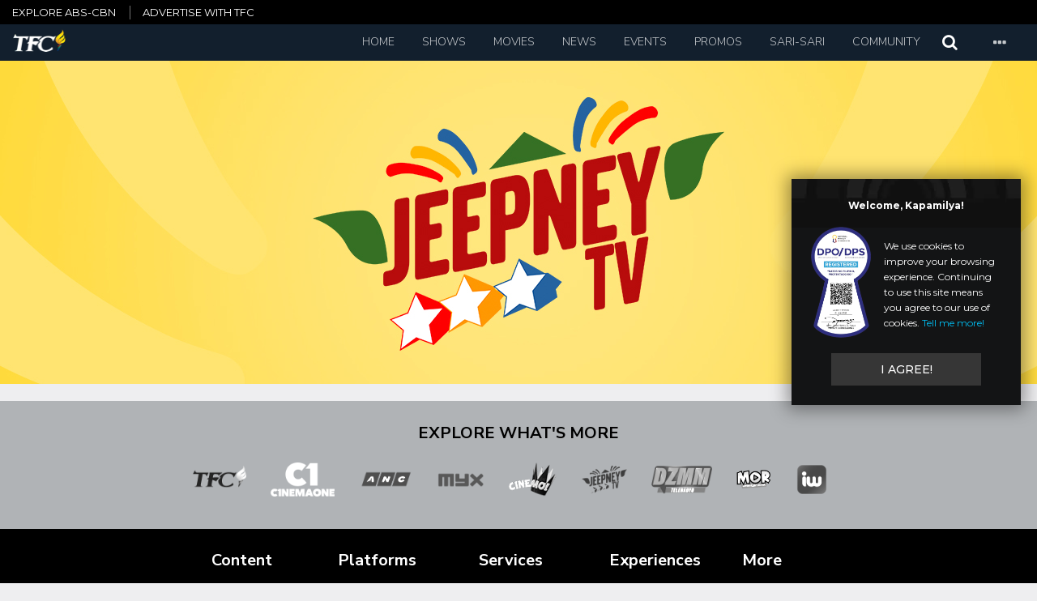

--- FILE ---
content_type: text/html; charset=utf-8
request_url: https://mytfc.com/jeepney-tv
body_size: 11023
content:
<!DOCTYPE html><html lang="en"><head><meta charSet="utf-8"/><meta name="viewport" content="width=device-width, initial-scale=1"/><link rel="preload" as="script" href="https://mytfc.com/assets/17cdd596af9da88807a6220b9a4e474f80016460894"/><link rel="preload" as="image" href="/images/ico-fb.png"/><link rel="preload" as="image" href="/images/ico-x.png"/><link rel="preload" as="image" href="/images/ico-instagram.png"/><link rel="preload" as="image" href="/images/ico-yt.png"/><link rel="preload" as="image" href="/images/ico-tiktok.png"/><link rel="preload" as="image" href="https://img.mytfc.com/wp-content/uploads/2025/09/13192125/channels-tfc_footer_400pxh_gray-1.png"/><link rel="preload" as="image" href="https://img.mytfc.com/wp-content/uploads/2025/09/05162758/cinema-one_logo_800px.png"/><link rel="preload" as="image" href="https://img.mytfc.com/wp-content/uploads/2025/09/08210737/anc_greyscale.png"/><link rel="preload" as="image" href="https://img.mytfc.com/wp-content/uploads/2025/09/08211137/myx-newlogo-greyscale.png"/><link rel="preload" as="image" href="https://img.mytfc.com/wp-content/uploads/2025/09/08210911/cinemo-logo-b-w.png"/><link rel="stylesheet" href="/_next/static/css/73c032ef84c9b386.css" data-precedence="next"/><link rel="stylesheet" href="/_next/static/css/a28a9a33feb11f1f.css" data-precedence="next"/><link rel="stylesheet" href="/_next/static/css/62acc0c8976f2b5c.css" data-precedence="next"/><link rel="stylesheet" href="/_next/static/css/486a0cc6bbdfba7b.css" data-precedence="next"/><link rel="stylesheet" href="/_next/static/css/86f4ff1a9394f71f.css" data-precedence="next"/><link rel="stylesheet" href="/_next/static/css/e5f02ad032b16f54.css" data-precedence="next"/><link rel="stylesheet" type="text/css" href="https://assets.abs-cbn.com/universalnav/uninav-v4.2.0.css" data-precedence="default"/><link rel="preload" as="script" fetchPriority="low" href="/_next/static/chunks/webpack-d8d797264b6b1e35.js"/><script type="text/javascript" src="https://mytfc.com/assets/17cdd596af9da88807a6220b9a4e474f80016460894"  ></script><script src="/_next/static/chunks/4bd1b696-602635ee57868870.js" async=""></script><script src="/_next/static/chunks/5964-65b29b990a9f3302.js" async=""></script><script src="/_next/static/chunks/main-app-147503a449b7c1ec.js" async=""></script><script src="/_next/static/chunks/3063-73b0f692e7bf5569.js" async=""></script><script src="/_next/static/chunks/1996-bafa801bd9a21bac.js" async=""></script><script src="/_next/static/chunks/6874-f9923318f3096abb.js" async=""></script><script src="/_next/static/chunks/7935-fda276a3a1d33fca.js" async=""></script><script src="/_next/static/chunks/app/layout-c22a20441e4c5e0d.js" async=""></script><link rel="preload" href="https://adtech.abs-cbn.com/analytics/tfcglobal/index.min.js" as="script"/><link rel="preload" href="https://www.googletagmanager.com/gtag/js?id=G-9QNDZ8Y9B5" as="script"/><link rel="preload" href="/pixcelhead.js" as="script"/><link rel="preload" href="https://code.jquery.com/jquery-3.6.0.min.js" as="script"/><link rel="preload" href="https://img.mytfc.com/abscms/Custom/MyTFCTV/jquery.youtubebackground.js" as="script"/><link rel="preload" href="https://img.mytfc.com/abscms/printPreview.js" as="script"/><link rel="preload" href="https://img.mytfc.com/abscms/assets/prod/scripts/uninav_mytfc_V1.js" as="script"/><link rel="preload" href="/social-share.js" as="script"/><link rel="preload" href="/pixcelbody.js" as="script"/><link rel="preload" as="image" href="https://img.mytfc.com/wp-content/uploads/2025/09/08211044/channels-jeepney-tv_footer_400pxh_gray.png"/><link rel="preload" as="image" href="https://img.mytfc.com/wp-content/uploads/2025/09/13192721/dzmm-teleradyo_348x196-bnw.png"/><link rel="preload" as="image" href="https://img.mytfc.com/wp-content/uploads/2025/09/08211115/mor-entl_greyscale_rev.png"/><link rel="preload" as="image" href="https://img.mytfc.com/wp-content/uploads/2025/09/08211006/iwant3-0-logo-app-channel-greyscale.png"/><meta name="next-size-adjust" content=""/><link rel="apple-touch-icon" sizes="180x180" href="https://img.mytfc.com/cmsroot/abscms/media/mytfctv/favicons/apple-touch-icon.png"/><link rel="icon" type="image/png" sizes="32x32" href="https://img.mytfc.com/cmsroot/abscms/media/mytfctv/favicons/favicon-32x32.png"/><link rel="icon" type="image/png" sizes="16x16" href="https://img.mytfc.com/cmsroot/abscms/media/mytfctv/favicons/favicon-16x16.png"/><link rel="stylesheet" href="https://maxcdn.bootstrapcdn.com/font-awesome/4.7.0/css/font-awesome.min.css"/><script>(self.__next_s=self.__next_s||[]).push(["https://adtech.abs-cbn.com/analytics/tfcglobal/index.min.js",{"defer":true,"type":"application/javascript"}])</script><script>(self.__next_s=self.__next_s||[]).push(["/pixcelhead.js",{}])</script><script src="/_next/static/chunks/polyfills-42372ed130431b0a.js" noModule=""></script>
                              <script>!function(e){var n="https://s.go-mpulse.net/boomerang/";if("False"=="True")e.BOOMR_config=e.BOOMR_config||{},e.BOOMR_config.PageParams=e.BOOMR_config.PageParams||{},e.BOOMR_config.PageParams.pci=!0,n="https://s2.go-mpulse.net/boomerang/";if(window.BOOMR_API_key="F2X83-VBB4A-PRGJ6-KE7WY-LKPNJ",function(){function e(){if(!o){var e=document.createElement("script");e.id="boomr-scr-as",e.src=window.BOOMR.url,e.async=!0,i.parentNode.appendChild(e),o=!0}}function t(e){o=!0;var n,t,a,r,d=document,O=window;if(window.BOOMR.snippetMethod=e?"if":"i",t=function(e,n){var t=d.createElement("script");t.id=n||"boomr-if-as",t.src=window.BOOMR.url,BOOMR_lstart=(new Date).getTime(),e=e||d.body,e.appendChild(t)},!window.addEventListener&&window.attachEvent&&navigator.userAgent.match(/MSIE [67]\./))return window.BOOMR.snippetMethod="s",void t(i.parentNode,"boomr-async");a=document.createElement("IFRAME"),a.src="about:blank",a.title="",a.role="presentation",a.loading="eager",r=(a.frameElement||a).style,r.width=0,r.height=0,r.border=0,r.display="none",i.parentNode.appendChild(a);try{O=a.contentWindow,d=O.document.open()}catch(_){n=document.domain,a.src="javascript:var d=document.open();d.domain='"+n+"';void(0);",O=a.contentWindow,d=O.document.open()}if(n)d._boomrl=function(){this.domain=n,t()},d.write("<bo"+"dy onload='document._boomrl();'>");else if(O._boomrl=function(){t()},O.addEventListener)O.addEventListener("load",O._boomrl,!1);else if(O.attachEvent)O.attachEvent("onload",O._boomrl);d.close()}function a(e){window.BOOMR_onload=e&&e.timeStamp||(new Date).getTime()}if(!window.BOOMR||!window.BOOMR.version&&!window.BOOMR.snippetExecuted){window.BOOMR=window.BOOMR||{},window.BOOMR.snippetStart=(new Date).getTime(),window.BOOMR.snippetExecuted=!0,window.BOOMR.snippetVersion=12,window.BOOMR.url=n+"F2X83-VBB4A-PRGJ6-KE7WY-LKPNJ";var i=document.currentScript||document.getElementsByTagName("script")[0],o=!1,r=document.createElement("link");if(r.relList&&"function"==typeof r.relList.supports&&r.relList.supports("preload")&&"as"in r)window.BOOMR.snippetMethod="p",r.href=window.BOOMR.url,r.rel="preload",r.as="script",r.addEventListener("load",e),r.addEventListener("error",function(){t(!0)}),setTimeout(function(){if(!o)t(!0)},3e3),BOOMR_lstart=(new Date).getTime(),i.parentNode.appendChild(r);else t(!1);if(window.addEventListener)window.addEventListener("load",a,!1);else if(window.attachEvent)window.attachEvent("onload",a)}}(),"".length>0)if(e&&"performance"in e&&e.performance&&"function"==typeof e.performance.setResourceTimingBufferSize)e.performance.setResourceTimingBufferSize();!function(){if(BOOMR=e.BOOMR||{},BOOMR.plugins=BOOMR.plugins||{},!BOOMR.plugins.AK){var n=""=="true"?1:0,t="",a="bu5mpbyx3acz62lpyi6a-f-354ae09c7-clientnsv4-s.akamaihd.net",i="false"=="true"?2:1,o={"ak.v":"39","ak.cp":"889592","ak.ai":parseInt("568466",10),"ak.ol":"0","ak.cr":8,"ak.ipv":4,"ak.proto":"h2","ak.rid":"18704768","ak.r":50410,"ak.a2":n,"ak.m":"","ak.n":"ff","ak.bpcip":"13.58.199.0","ak.cport":41524,"ak.gh":"23.215.178.159","ak.quicv":"","ak.tlsv":"tls1.3","ak.0rtt":"","ak.0rtt.ed":"","ak.csrc":"-","ak.acc":"","ak.t":"1768931900","ak.ak":"hOBiQwZUYzCg5VSAfCLimQ==tw2cIjpP05Z5YsAtfo+30tN28vSy6l4rdIpfEQyeDJH8ZpEb2arTDRPjyWgXfkuOgpOvi3wCGyY9uEYnGLYE+TbBTsy4usnv+zOTd6WCchS51Ly/ZB34N2SG+tFjdxOHnUfZFL+DYAGELui5HL7WRJnM9URTAmxMBPjcwAc8TQie0vmafH+CHe6sB5UqmsC40zOxvzC77Q+Q141qrFS0i9aOsI9/0XcRzC1Fv2lZCUm2tm/f6D6jWRzOyOJjBlEYaXErg102jE1b3jRkqrWenSCUbNinXHyNBKUxvC7szJmcPMGrAuHdwVEempkTiSarELn+29PHRv2q91gyerMrJJdEECKr7amALekT5Hgutyyu6l4NgJmcqb0/w7t8fmkIqy8Hh3OcF2U4wwop6YlizT5QEEwUMflDoaY59MbmPNw=","ak.pv":"260","ak.dpoabenc":"","ak.tf":i};if(""!==t)o["ak.ruds"]=t;var r={i:!1,av:function(n){var t="http.initiator";if(n&&(!n[t]||"spa_hard"===n[t]))o["ak.feo"]=void 0!==e.aFeoApplied?1:0,BOOMR.addVar(o)},rv:function(){var e=["ak.bpcip","ak.cport","ak.cr","ak.csrc","ak.gh","ak.ipv","ak.m","ak.n","ak.ol","ak.proto","ak.quicv","ak.tlsv","ak.0rtt","ak.0rtt.ed","ak.r","ak.acc","ak.t","ak.tf"];BOOMR.removeVar(e)}};BOOMR.plugins.AK={akVars:o,akDNSPreFetchDomain:a,init:function(){if(!r.i){var e=BOOMR.subscribe;e("before_beacon",r.av,null,null),e("onbeacon",r.rv,null,null),r.i=!0}return this},is_complete:function(){return!0}}}}()}(window);</script></head><body class="__variable_188709 __variable_9a8899 __variable_7b1cb9"><div hidden=""><!--$?--><template id="B:0"></template><!--/$--></div><noscript><iframe src="https://www.googletagmanager.com/ns.html?id=GTM-5R3KPGX" height="0" width="0" style="display:none;visibility:hidden"></iframe></noscript><header class="uninav-header head-sticky header-sticky "><div class="header-fixed"></div><div class="main-header  " style="z-index:999"><div class="inner clearfix"><div class="mmenu-button"><img id="p_lt_WebPartZone1_MenuButton_eiMenuButton_ucEditableImage_imgImage" alt="Menu Button" loading="lazy" width="40" height="40" decoding="async" data-nimg="1" style="color:transparent" srcSet="/_next/image?url=https%3A%2F%2Fimg.mytfc.com%2Fcmsroot%2Fabscms%2Fmedia%2Fmytfctv%2Fui%2Fhero-slider%2Fmmenu-button.png%3Fext%3D.png&amp;w=48&amp;q=75 1x, /_next/image?url=https%3A%2F%2Fimg.mytfc.com%2Fcmsroot%2Fabscms%2Fmedia%2Fmytfctv%2Fui%2Fhero-slider%2Fmmenu-button.png%3Fext%3D.png&amp;w=96&amp;q=75 2x" src="/_next/image?url=https%3A%2F%2Fimg.mytfc.com%2Fcmsroot%2Fabscms%2Fmedia%2Fmytfctv%2Fui%2Fhero-slider%2Fmmenu-button.png%3Fext%3D.png&amp;w=96&amp;q=75"/></div><div class="main-logo"><a href="/" class=""><img id="p_lt_WebPartZone2_MainLogo_eiMainLogo_ucEditableImage_imgImage" alt="Main Logo" loading="lazy" width="65" height="65" decoding="async" data-nimg="1" style="color:transparent" srcSet="/_next/image?url=https%3A%2F%2Fimg.mytfc.com%2Fabscms%2Fabscms%2Fmedia%2Fmytfctv%2Fui%2Fcontent%2Fimg_logo-tfc.png%3Fext%3D.&amp;w=96&amp;q=75 1x, /_next/image?url=https%3A%2F%2Fimg.mytfc.com%2Fabscms%2Fabscms%2Fmedia%2Fmytfctv%2Fui%2Fcontent%2Fimg_logo-tfc.png%3Fext%3D.&amp;w=256&amp;q=75 2x" src="/_next/image?url=https%3A%2F%2Fimg.mytfc.com%2Fabscms%2Fabscms%2Fmedia%2Fmytfctv%2Fui%2Fcontent%2Fimg_logo-tfc.png%3Fext%3D.&amp;w=256&amp;q=75"/><span class="only-desk"> </span></a><a href="#" style="padding-left:5px"><span class="only-mtab">MY TFC</span></a></div><div class="main-nav-desktop" style="z-index:20"><div class="main-nav-desktop"><ul><li><a href="#"><i aria-hidden="true" class="fa fa-ellipsis-h"> </i></a><ul style="top:-500px;transition:top 0.5s ease-in-out;position:absolute;z-index:-1"> <li><a href="/advertise-with-tfc">ADVERTISE WITH TFC</a></li><li><a href="/subscribe">SUBSCRIBE</a></li><li><a href="/contact-us">CONTACT US</a></li></ul></li></ul></div><div class="site-search"><div class="search-input-wrapper no-animation"><div class="box no-animation"><div><i aria-hidden="true" class="fa fa-search"> </i><div class="searchstyle aa-input-container" id="aa-input-container"><input id="q1" placeholder="What are you looking for?" type="text" name="q" value=""/></div><i aria-hidden="true" class="fa fa-times" id="search-close"> </i></div></div></div><div id="search-open"><i aria-hidden="true" class="fa fa-search"> </i></div></div><div class="main-nav-desktop" style="z-index:10"><ul class=""><li class="
          
           
          
        "><a href="/">HOME</a></li><li class="
          
           
          
        "><a href="/shows">SHOWS</a></li><li class="
          
           
          
        "><a href="/movies">MOVIES</a></li><li class="
          
           
          
        "><a href="/news">NEWS</a></li><li class="
          
           
          
        "><a href="/events/featured-events">EVENTS</a></li><li class="
          
           
          
        "><a href="/promos/home">PROMOS</a></li><li class="
          
           
          
        "><a href="/sari-sari">SARI-SARI</a></li><li class="img-submenu "><a href="#">COMMUNITY</a><ul style="top:-82px;transition:top 0.5s ease-in-out;position:absolute"><li class="only-mtab"><a href="/community-features">Community Features</a></li><li class="only-desk"><a href="/community-features">Community Features</a></li><li class="only-mtab"><a href="https://www.tfc-usa.com/barangaybillboard/go-billboard/">BARANGAY BILLBOARD</a></li><li class="only-desk"><a href="https://www.tfc-usa.com/barangaybillboard/go-billboard/">BARANGAY BILLBOARD</a></li><li class="only-mtab"><a href="/ofw-related-information">OFW-related Info</a></li><li class="only-desk"><a href="/ofw-related-information">OFW-related Info</a></li></ul></li></ul></div></div></div></div><div class="dim-bg-one" style="display:none"></div><div id="mobile-sidebar" style="position:fixed;top:0;left:0;height:100vh;width:250px;transition:transform 0.3s ease, opacity 0.3s ease;transform:translateX(-100%);pointer-events:none;display:block"><div class="inner"><div class="sidebar-logo" style="z-index:9999"><a href="/"><img id="p_lt_WebPartZone6_MobileSideBarLogo_eiSideBarLogo_ucEditableImage_imgImage" alt="Sidebar Logo" loading="lazy" width="170" height="170" decoding="async" data-nimg="1" style="color:transparent" srcSet="/_next/image?url=https%3A%2F%2Fimg.mytfc.com%2Fcmsroot%2Fabscms%2Fmedia%2Fmytfctv%2Fchannels%2Ftfc%2Ftfc-logo-generic.png%3Fext%3D.png&amp;w=256&amp;q=75 1x, /_next/image?url=https%3A%2F%2Fimg.mytfc.com%2Fcmsroot%2Fabscms%2Fmedia%2Fmytfctv%2Fchannels%2Ftfc%2Ftfc-logo-generic.png%3Fext%3D.png&amp;w=384&amp;q=75 2x" src="/_next/image?url=https%3A%2F%2Fimg.mytfc.com%2Fcmsroot%2Fabscms%2Fmedia%2Fmytfctv%2Fchannels%2Ftfc%2Ftfc-logo-generic.png%3Fext%3D.png&amp;w=384&amp;q=75"/></a></div><div class="main-nav-mobile"><ul><li class=""><a href="/">HOME</a></li><li class=""><a href="/shows">SHOWS</a></li><li class=""><a href="/movies">MOVIES</a></li><li class=""><a href="/news">NEWS</a></li><li class=""><a href="/events/featured-events">EVENTS</a></li><li class=""><a href="/promos/home">PROMOS</a></li><li class=""><a href="/sari-sari">SARI-SARI</a></li><li class="has-submenu "><a href="/">COMMUNITY</a><ul style="display:block;max-height:0;overflow:hidden;transform:translateY(-10px);transition:all 1s ease"><li class="only-mtab"><a href="/community-features">Community Features</a></li><li class="only-desk"><a href="/community-features">Community Features</a></li><li class="only-mtab"><a href="https://www.tfc-usa.com/barangaybillboard/go-billboard/">BARANGAY BILLBOARD*</a></li><li class="only-desk"><a href="https://www.tfc-usa.com/barangaybillboard/go-billboard/">BARANGAY BILLBOARD*</a></li><li class="only-mtab"><a href="/ofw-related-information">OFW-related Info</a></li><li class="only-desk"><a href="/ofw-related-information">OFW-related Info</a></li></ul></li><li class="has-submenu "><a href="#"><i class="fa fa-ellipsis-h" aria-hidden="true"></i> MORE</a><ul style="display:block;max-height:0;overflow:hidden;transform:translateY(-10px);transition:all .75s ease"><li><a href="/advertise-with-tfc">ADVERTISE WITH TFC</a></li><li><a href="/subscribe">SUBSCRIBE</a></li><li><a href="/contact-us">CONTACT US</a></li></ul></li></ul></div></div></div></header><div class="main-container"><div class="main-special-page-container mb-20"><div class="main-banner"><div class="img"><div class="bg bg_desk" style="background-image:url(&#x27;https://img.mytfc.com/wp-content/uploads/2025/07/23224509/jeepney-tv_channels_hero_web_2000x400.jpg&#x27;);"></div><div class="bg bg_tab" style="background-image:url(&#x27;https://img.mytfc.com/wp-content/uploads/2025/07/23224508/jeepney-tv_channels_hero_tablet_1200x384.jpg&#x27;);"></div><div class="bg bg_mobile" style="background-image:url(&#x27;https://img.mytfc.com/wp-content/uploads/2025/07/23224507/jeepney-tv_channels_hero_mobile_768x320.jpg&#x27;);"></div></div></div><div class="container"><div class="content1 jeepney-tv-div"></div></div></div><!--$?--><template id="B:1"></template><!--/$--></div><div class="explore-more-parent"><div class="explore-more-wrapper"><h3 class="explore-title">EXPLORE WHAT&#x27;S MORE</h3><div style="position:relative;margin-top:20px"><div class="slick-slider explore-more-footer-icons slick-initialized"><div class="slick-list"><div class="slick-track" style="width:0px;left:0px"><div style="outline:none" data-index="0" class="slick-slide slick-active slick-current" tabindex="-1" aria-hidden="false"><div><div class="channel-slide" tabindex="-1" style="width:100%;display:inline-block"><a href="/channels/tfc-the-filipino-channel" class="channel-logo" title="The Filipino Channel"><img class="channel-image" src="https://img.mytfc.com/wp-content/uploads/2025/09/13192125/channels-tfc_footer_400pxh_gray-1.png" alt="The Filipino Channel"/><span class="sr-only">The Filipino Channel</span></a></div></div></div><div style="outline:none" data-index="1" class="slick-slide slick-active" tabindex="-1" aria-hidden="false"><div><div class="channel-slide" tabindex="-1" style="width:100%;display:inline-block"><a href="/channels/cinema-one-global" class="channel-logo" title="Cinema One"><img class="channel-image" src="https://img.mytfc.com/wp-content/uploads/2025/09/05162758/cinema-one_logo_800px.png" alt="Cinema One"/><span class="sr-only">Cinema One</span></a></div></div></div><div style="outline:none" data-index="2" class="slick-slide slick-active" tabindex="-1" aria-hidden="false"><div><div class="channel-slide" tabindex="-1" style="width:100%;display:inline-block"><a href="/channels/abs-cbn-news-channel" class="channel-logo" title="ANC"><img class="channel-image" src="https://img.mytfc.com/wp-content/uploads/2025/09/08210737/anc_greyscale.png" alt="ANC"/><span class="sr-only">ANC</span></a></div></div></div><div style="outline:none" data-index="3" class="slick-slide slick-active" tabindex="-1" aria-hidden="false"><div><div class="channel-slide" tabindex="-1" style="width:100%;display:inline-block"><a href="https://myx.global/" class="channel-logo" title="MYX"><img class="channel-image" src="https://img.mytfc.com/wp-content/uploads/2025/09/08211137/myx-newlogo-greyscale.png" alt="MYX"/><span class="sr-only">MYX</span></a></div></div></div><div style="outline:none" data-index="4" class="slick-slide slick-active" tabindex="-1" aria-hidden="false"><div><div class="channel-slide" tabindex="-1" style="width:100%;display:inline-block"><a href="/channels/cinemo" class="channel-logo" title="Cinemo"><img class="channel-image" src="https://img.mytfc.com/wp-content/uploads/2025/09/08210911/cinemo-logo-b-w.png" alt="Cinemo"/><span class="sr-only">Cinemo</span></a></div></div></div><div style="outline:none" data-index="5" class="slick-slide slick-active" tabindex="-1" aria-hidden="false"><div><div class="channel-slide" tabindex="-1" style="width:100%;display:inline-block"><a href="/channels/jeepney-tv" class="channel-logo" title="Jeepney TV"><img class="channel-image" src="https://img.mytfc.com/wp-content/uploads/2025/09/08211044/channels-jeepney-tv_footer_400pxh_gray.png" alt="Jeepney TV"/><span class="sr-only">Jeepney TV</span></a></div></div></div><div style="outline:none" data-index="6" class="slick-slide slick-active" tabindex="-1" aria-hidden="false"><div><div class="channel-slide" tabindex="-1" style="width:100%;display:inline-block"><a href="https://www.iwanttfc.com/#!/hero/u9utkfXpxeC7SMjWD2ik0Q" class="channel-logo" title="DZMM TeleRadyo"><img class="channel-image" src="https://img.mytfc.com/wp-content/uploads/2025/09/13192721/dzmm-teleradyo_348x196-bnw.png" alt="DZMM TeleRadyo"/><span class="sr-only">DZMM TeleRadyo</span></a></div></div></div><div style="outline:none" data-index="7" class="slick-slide slick-active" tabindex="-1" aria-hidden="false"><div><div class="channel-slide" tabindex="-1" style="width:100%;display:inline-block"><a href="https://tfc.tv/live/details/218190/mor-live" class="channel-logo" title="MOR Entertainment"><img class="channel-image" src="https://img.mytfc.com/wp-content/uploads/2025/09/08211115/mor-entl_greyscale_rev.png" alt="MOR Entertainment"/><span class="sr-only">MOR Entertainment</span></a></div></div></div><div style="outline:none" data-index="8" class="slick-slide slick-active" tabindex="-1" aria-hidden="false"><div><div class="channel-slide" tabindex="-1" style="width:100%;display:inline-block"><a href="https://www.iwanttfc.com/" class="channel-logo" title="iWant"><img class="channel-image" src="https://img.mytfc.com/wp-content/uploads/2025/09/08211006/iwant3-0-logo-app-channel-greyscale.png" alt="iWant"/><span class="sr-only">iWant</span></a></div></div></div></div></div></div></div></div></div><footer class="footer"><div class="container"><div class="bottom-menu"><div class="panel-group clearfix" id="accordion" role="tablist" aria-multiselectable="true"><div class="panel"><div class="panel-heading collapsed" role="tab"><h3>Content</h3></div><div class="panel-collapse"><ul><li><a href="/shows">Channels</a></li><li><a href="/movies">Movies</a></li><li><a href="/news">News</a></li><li><a href="/cable-tv-guide">TV Guide</a></li><li><a href="/ofw-related-information">OFW-related Info</a></li></ul></div></div><div class="panel"><div class="panel-heading collapsed" role="tab"><h3>Platforms</h3></div><div class="panel-collapse"><ul><li><a href="/cable-and-satellite/us">Cable and Satellite</a></li><li><a href="/youtubetvtfc">TFC on YouTube TV</a></li><li><a href="/tfc-iptv">TFC IPTV</a></li><li><a href="http://www.iwanttfc.com/">iWant</a></li><li><a href="/madeforyoutube">Made For YouTube</a></li></ul></div></div><div class="panel"><div class="panel-heading collapsed" role="tab"><h3>Services</h3></div><div class="panel-collapse"><ul><li><a href="https://www.amazon.com/stores/TFC+/page/A7C5A4CA-2910-4A11-94DA-9155D6E86E7B?ref_=ast_bln">TFC Store</a></li><li><a href="/#scroll_phone_in_101">TFC Phone in 101</a></li></ul></div></div><div class="panel"><div class="panel-heading collapsed" role="tab"><h3>Experiences</h3></div><div class="panel-collapse"><ul><li><a href="https://www.tfc-usa.com/barangaybillboard/go-billboard/">Billboard</a></li><li><a href="/community-features">Community Features</a></li><li><a href="/events/featured-events">Events</a></li></ul></div></div><div class="panel"><div class="panel-heading collapsed" role="tab"><h3>More</h3></div><div class="panel-collapse"><ul><li><a href="/advertise-with-tfc">Advertise with TFC</a></li><li><a href="/promos/home">Promos</a></li><li><a href="/subscribe">Subscribe</a></li><li><a href="/contact-us">Contact Us</a></li></ul></div></div></div></div><div class="social"><h4>Follow Us On:</h4><ul><li><a href="https://www.facebook.com/KapamilyaTFC" target="_blank" rel="noopener noreferrer" style="padding-top:0px"><img src="/images/ico-fb.png" alt="Social Media" width="48" height="48"/></a></li><li><a href="https://x.com/KapamilyaTFC" target="_blank" rel="noopener noreferrer" style="padding-top:0px"><img src="/images/ico-x.png" alt="Social Media" width="48" height="48"/></a></li><li><a href="https://www.instagram.com/kapamilyatfc/?hl=en" target="_blank" rel="noopener noreferrer" style="padding-top:0px"><img src="/images/ico-instagram.png" alt="Social Media" width="48" height="48"/></a></li><li><a href="https://www.youtube.com/user/EntertainmentOnTFC" target="_blank" rel="noopener noreferrer" style="padding-top:0px"><img src="/images/ico-yt.png" alt="Social Media" width="48" height="48"/></a></li><li><a href="https://www.tiktok.com/@kapamilyatfc" target="_blank" rel="noopener noreferrer" style="padding-top:0px"><img src="/images/ico-tiktok.png" alt="Social Media" width="48" height="48"/></a></li></ul></div><div class="footer-logo"><img id="p_lt_WebPartZone14_FooterLogo_eiFooterLogo_ucEditableImage_imgImage" alt="TFC Logo" loading="lazy" width="100" height="100" decoding="async" data-nimg="1" style="color:transparent" srcSet="/_next/image?url=https%3A%2F%2Fimg.mytfc.com%2Fwp-content%2Fuploads%2F2025%2F08%2F22041947%2Ftfc30-logo-adjusted-1.png&amp;w=128&amp;q=75 1x, /_next/image?url=https%3A%2F%2Fimg.mytfc.com%2Fwp-content%2Fuploads%2F2025%2F08%2F22041947%2Ftfc30-logo-adjusted-1.png&amp;w=256&amp;q=75 2x" src="/_next/image?url=https%3A%2F%2Fimg.mytfc.com%2Fwp-content%2Fuploads%2F2025%2F08%2F22041947%2Ftfc30-logo-adjusted-1.png&amp;w=256&amp;q=75"/></div><div class="footer-menu"><ul><li><a href="/about-tfc">About</a></li><li><a href="/contact-us">Contact Us</a></li></ul></div><div class="footer-menu2"><ul><li><a href="/terms-of-use-global">Terms of Use</a></li><li><a href="/privacy-policy-notice">Privacy Policy</a></li><li><a href="/tax-strategy">Tax Strategy</a></li><li><a href="https://ccpa.mytfc.com/?ppurl=https://usa.mytfc.com/privacy-policy-us">Do Not Sell My Personal Information</a></li><li><a href="/advertise-with-tfc">Advertise with TFC</a></li></ul></div><div class="copyright">© TFC <!-- -->2026<!-- -->.<!-- --> <span>All Rights Reserved.
</span></div></div></footer><script>(self.__next_s=self.__next_s||[]).push(["https://code.jquery.com/jquery-3.6.0.min.js",{"type":"text/javascript"}])</script><script>(self.__next_s=self.__next_s||[]).push(["https://img.mytfc.com/abscms/Custom/MyTFCTV/jquery.youtubebackground.js",{"type":"text/javascript"}])</script><script>(self.__next_s=self.__next_s||[]).push(["https://img.mytfc.com/abscms/printPreview.js",{"type":"text/javascript"}])</script><script>(self.__next_s=self.__next_s||[]).push(["https://img.mytfc.com/abscms/assets/prod/scripts/uninav_mytfc_V1.js",{"type":"text/javascript"}])</script><script>requestAnimationFrame(function(){$RT=performance.now()});</script><script src="/_next/static/chunks/webpack-d8d797264b6b1e35.js" id="_R_" async=""></script><script>(self.__next_f=self.__next_f||[]).push([0])</script><script>self.__next_f.push([1,"1:\"$Sreact.fragment\"\n3:I[7555,[],\"\"]\n4:I[1295,[],\"\"]\n6:I[9665,[],\"OutletBoundary\"]\n8:I[4911,[],\"AsyncMetadataOutlet\"]\na:I[9665,[],\"ViewportBoundary\"]\nc:I[9665,[],\"MetadataBoundary\"]\nd:\"$Sreact.suspense\"\nf:I[8393,[],\"\"]\n:HL[\"/_next/static/media/4cf2300e9c8272f7-s.p.woff2\",\"font\",{\"crossOrigin\":\"\",\"type\":\"font/woff2\"}]\n:HL[\"/_next/static/media/68180864d7f93f02-s.p.woff2\",\"font\",{\"crossOrigin\":\"\",\"type\":\"font/woff2\"}]\n:HL[\"/_next/static/media/93f479601ee12b01-s.p.woff2\",\"font\",{\"crossOrigin\":\"\",\"type\":\"font/woff2\"}]\n:HL[\"/_next/static/media/f88638ee8cb7eeb2-s.p.woff2\",\"font\",{\"crossOrigin\":\"\",\"type\":\"font/woff2\"}]\n:HL[\"/_next/static/css/73c032ef84c9b386.css\",\"style\"]\n:HL[\"/_next/static/css/a28a9a33feb11f1f.css\",\"style\"]\n:HL[\"/_next/static/css/62acc0c8976f2b5c.css\",\"style\"]\n:HL[\"/_next/static/css/486a0cc6bbdfba7b.css\",\"style\"]\n:HL[\"/_next/static/css/86f4ff1a9394f71f.css\",\"style\"]\n:HL[\"/_next/static/css/e5f02ad032b16f54.css\",\"style\"]\n"])</script><script>self.__next_f.push([1,"0:{\"P\":null,\"b\":\"a-3hVQO2SVQonEkB1pcj1\",\"p\":\"\",\"c\":[\"\",\"jeepney-tv\"],\"i\":false,\"f\":[[[\"\",{\"children\":[[\"pageSlug\",\"jeepney-tv\",\"d\"],{\"children\":[\"__PAGE__\",{}]}]},\"$undefined\",\"$undefined\",true],[\"\",[\"$\",\"$1\",\"c\",{\"children\":[[[\"$\",\"link\",\"0\",{\"rel\":\"stylesheet\",\"href\":\"/_next/static/css/73c032ef84c9b386.css\",\"precedence\":\"next\",\"crossOrigin\":\"$undefined\",\"nonce\":\"$undefined\"}],[\"$\",\"link\",\"1\",{\"rel\":\"stylesheet\",\"href\":\"/_next/static/css/a28a9a33feb11f1f.css\",\"precedence\":\"next\",\"crossOrigin\":\"$undefined\",\"nonce\":\"$undefined\"}],[\"$\",\"link\",\"2\",{\"rel\":\"stylesheet\",\"href\":\"/_next/static/css/62acc0c8976f2b5c.css\",\"precedence\":\"next\",\"crossOrigin\":\"$undefined\",\"nonce\":\"$undefined\"}],[\"$\",\"link\",\"3\",{\"rel\":\"stylesheet\",\"href\":\"/_next/static/css/486a0cc6bbdfba7b.css\",\"precedence\":\"next\",\"crossOrigin\":\"$undefined\",\"nonce\":\"$undefined\"}],[\"$\",\"link\",\"4\",{\"rel\":\"stylesheet\",\"href\":\"/_next/static/css/86f4ff1a9394f71f.css\",\"precedence\":\"next\",\"crossOrigin\":\"$undefined\",\"nonce\":\"$undefined\"}]],\"$L2\"]}],{\"children\":[[\"pageSlug\",\"jeepney-tv\",\"d\"],[\"$\",\"$1\",\"c\",{\"children\":[null,[\"$\",\"$L3\",null,{\"parallelRouterKey\":\"children\",\"error\":\"$undefined\",\"errorStyles\":\"$undefined\",\"errorScripts\":\"$undefined\",\"template\":[\"$\",\"$L4\",null,{}],\"templateStyles\":\"$undefined\",\"templateScripts\":\"$undefined\",\"notFound\":\"$undefined\",\"forbidden\":\"$undefined\",\"unauthorized\":\"$undefined\"}]]}],{\"children\":[\"__PAGE__\",[\"$\",\"$1\",\"c\",{\"children\":[\"$L5\",[[\"$\",\"link\",\"0\",{\"rel\":\"stylesheet\",\"href\":\"/_next/static/css/e5f02ad032b16f54.css\",\"precedence\":\"next\",\"crossOrigin\":\"$undefined\",\"nonce\":\"$undefined\"}]],[\"$\",\"$L6\",null,{\"children\":[\"$L7\",[\"$\",\"$L8\",null,{\"promise\":\"$@9\"}]]}]]}],{},null,false]},null,false]},null,false],[\"$\",\"$1\",\"h\",{\"children\":[null,[[\"$\",\"$La\",null,{\"children\":\"$Lb\"}],[\"$\",\"meta\",null,{\"name\":\"next-size-adjust\",\"content\":\"\"}]],[\"$\",\"$Lc\",null,{\"children\":[\"$\",\"div\",null,{\"hidden\":true,\"children\":[\"$\",\"$d\",null,{\"fallback\":null,\"children\":\"$Le\"}]}]}]]}],false]],\"m\":\"$undefined\",\"G\":[\"$f\",[]],\"s\":false,\"S\":false}\n"])</script><script>self.__next_f.push([1,"b:[[\"$\",\"meta\",\"0\",{\"charSet\":\"utf-8\"}],[\"$\",\"meta\",\"1\",{\"name\":\"viewport\",\"content\":\"width=device-width, initial-scale=1\"}]]\n7:null\n"])</script><script>self.__next_f.push([1,"10:I[9243,[\"3063\",\"static/chunks/3063-73b0f692e7bf5569.js\",\"1996\",\"static/chunks/1996-bafa801bd9a21bac.js\",\"6874\",\"static/chunks/6874-f9923318f3096abb.js\",\"7935\",\"static/chunks/7935-fda276a3a1d33fca.js\",\"7177\",\"static/chunks/app/layout-c22a20441e4c5e0d.js\"],\"\"]\n11:I[3513,[\"3063\",\"static/chunks/3063-73b0f692e7bf5569.js\",\"1996\",\"static/chunks/1996-bafa801bd9a21bac.js\",\"6874\",\"static/chunks/6874-f9923318f3096abb.js\",\"7935\",\"static/chunks/7935-fda276a3a1d33fca.js\",\"7177\",\"static/chunks/app/layout-c22a20441e4c5e0d.js\"],\"default\"]\n"])</script><script>self.__next_f.push([1,"2:[\"$\",\"html\",null,{\"lang\":\"en\",\"children\":[[\"$\",\"head\",null,{\"children\":[[\"$\",\"link\",null,{\"rel\":\"stylesheet\",\"href\":\"https://maxcdn.bootstrapcdn.com/font-awesome/4.7.0/css/font-awesome.min.css\"}],[\"$\",\"link\",null,{\"rel\":\"stylesheet\",\"type\":\"text/css\",\"href\":\"https://assets.abs-cbn.com/universalnav/uninav-v4.2.0.css\",\"precedence\":\"default\"}],[\"$\",\"link\",null,{\"rel\":\"apple-touch-icon\",\"sizes\":\"180x180\",\"href\":\"https://img.mytfc.com/cmsroot/abscms/media/mytfctv/favicons/apple-touch-icon.png\"}],[\"$\",\"link\",null,{\"rel\":\"icon\",\"type\":\"image/png\",\"sizes\":\"32x32\",\"href\":\"https://img.mytfc.com/cmsroot/abscms/media/mytfctv/favicons/favicon-32x32.png\"}],[\"$\",\"link\",null,{\"rel\":\"icon\",\"type\":\"image/png\",\"sizes\":\"16x16\",\"href\":\"https://img.mytfc.com/cmsroot/abscms/media/mytfctv/favicons/favicon-16x16.png\"}],[\"$\",\"$L10\",null,{\"src\":\"https://adtech.abs-cbn.com/analytics/tfcglobal/index.min.js\",\"defer\":true,\"strategy\":\"beforeInteractive\",\"type\":\"application/javascript\"}],[\"$\",\"$L10\",null,{\"id\":\"google-analytics\",\"async\":true,\"src\":\"https://www.googletagmanager.com/gtag/js?id=G-9QNDZ8Y9B5\",\"strategy\":\"afterInteractive\"}],[\"$\",\"$L10\",null,{\"id\":\"google-analytics\",\"dangerouslySetInnerHTML\":{\"__html\":\"window.dataLayer = window.dataLayer || [];function gtag(){dataLayer.push(arguments);}gtag('js', new Date());gtag('config', 'G-9QNDZ8Y9B5');\"},\"strategy\":\"afterInteractive\"}],[\"$\",\"$L10\",null,{\"id\":\"google-tag-manager\",\"dangerouslySetInnerHTML\":{\"__html\":\"(function(w,d,s,l,i){w[l]=w[l]||[];w[l].push({'gtm.start':new Date().getTime(),event:'gtm.js'});var f=d.getElementsByTagName(s)[0],j=d.createElement(s),dl=l!='dataLayer'?'\u0026l='+l:'';j.async=true;j.src='https://www.googletagmanager.com/gtm.js?id='+i+dl;f.parentNode.insertBefore(j,f);})(window,document,'script','dataLayer','GTM-5R3KPGX');\"},\"strategy\":\"afterInteractive\"}],[\"$\",\"$L10\",null,{\"src\":\"/pixcelhead.js\",\"strategy\":\"beforeInteractive\"}],null,null,null]}],[\"$\",\"body\",null,{\"className\":\"__variable_188709 __variable_9a8899 __variable_7b1cb9\",\"children\":[[\"$\",\"noscript\",null,{\"dangerouslySetInnerHTML\":{\"__html\":\"\u003ciframe src=\\\"https://www.googletagmanager.com/ns.html?id=GTM-5R3KPGX\\\" height=\\\"0\\\" width=\\\"0\\\" style=\\\"display:none;visibility:hidden\\\"\u003e\u003c/iframe\u003e\"}}],[\"$\",\"$L11\",null,{\"filterHeaders\":[{\"href\":\"/\",\"label\":\"HOME\",\"subNavItems\":[]},{\"href\":\"/shows\",\"label\":\"SHOWS\",\"subNavItems\":[{\"href\":\"/shows\",\"label\":\"TFC Channels\"},{\"href\":\"/cable-tv-guide\",\"label\":\"IPTV/Cable TV Guide\"},{\"href\":\"/local-channels\",\"label\":\"Local Channels (USA, Canada)\"},{\"href\":\"/free-iwant-basic-plan\",\"label\":\"FREE iWant Basic Plan\"},{\"href\":\"/gma-premiumpackage-tfciptv\",\"label\":\"GMA on TFC IPTV\"},{\"href\":\"/tfconfreeview\",\"label\":\"TFC On Freeview\"},{\"href\":\"/youtubetvtfc\",\"label\":\"TFC On YouTube TV\"},{\"href\":\"/shows/for-rent\",\"label\":\"Shows For Rent\"},{\"href\":\"/madeforyoutube\",\"label\":\"Made For YouTube\"}]},{\"href\":\"/movies\",\"label\":\"MOVIES\",\"subNavItems\":[{\"href\":\"/movies\",\"label\":\"TFC Movies\"},{\"href\":\"/movies/theaters\",\"label\":\"In Theaters\"},{\"href\":\"/movies/buy-or-rent\",\"label\":\"Buy or Rent\"},{\"href\":\"/movies/cable-on-demand\",\"label\":\"Cable on Demand\"},{\"href\":\"/movies/amazon\",\"label\":\"Amazon\"},{\"href\":\"/movies/apple-tv\",\"label\":\"Apple TV\"}]},{\"href\":\"/news\",\"label\":\"NEWS\",\"subNavItems\":[]},{\"href\":\"/events/featured-events\",\"label\":\"EVENTS\",\"subNavItems\":[{\"href\":\"/events/featured-events\",\"label\":\"TFC EVENTS\"},{\"href\":\"/events/sponsored-events\",\"label\":\"SPONSORED EVENTS\"},{\"href\":\"/contact-us\",\"label\":\"Contact Us\"}]},{\"href\":\"/promos/home\",\"label\":\"PROMOS\",\"subNavItems\":[]},{\"href\":\"/sari-sari\",\"label\":\"SARI-SARI\",\"subNavItems\":[]},{\"href\":\"#\",\"label\":\"COMMUNITY\",\"subNavItems\":[{\"href\":\"/community-features\",\"label\":\"Community Features\"},{\"href\":\"https://www.tfc-usa.com/barangaybillboard/go-billboard/\",\"label\":\"BARANGAY BILLBOARD*\"},{\"href\":\"/ofw-related-information\",\"label\":\"OFW-related Info\"}]}],\"filterEllipsis\":[{\"href\":\"/advertise-with-tfc\",\"label\":\"ADVERTISE WITH TFC\",\"subNavItems\":[]},{\"href\":\"/subscribe\",\"label\":\"SUBSCRIBE\",\"subNavItems\":[]},{\"href\":\"/contact-us\",\"label\":\"CONTACT US\",\"subNavItems\":[]}]}],[\"$\",\"div\",null,{\"className\":\"main-container\",\"children\":[\"$\",\"$L3\",null,{\"parallelRouterKey\":\"children\",\"error\":\"$undefined\",\"errorStyles\":\"$undefined\",\"errorScripts\":\"$undefined\",\"template\":\"$L12\",\"templateStyles\":\"$undefined\",\"templateScripts\":\"$undefined\",\"notFound\":\"$L13\",\"forbidden\":\"$undefined\",\"unauthorized\":\"$undefined\"}]}],\"$L14\",\"$L15\",\"$L16\",\"$L17\",\"$L18\",\"$L19\",\"$L1a\",\"$L1b\",\"$L1c\"]}]]}]\n"])</script><script>self.__next_f.push([1,"1e:I[359,[\"3063\",\"static/chunks/3063-73b0f692e7bf5569.js\",\"1996\",\"static/chunks/1996-bafa801bd9a21bac.js\",\"6874\",\"static/chunks/6874-f9923318f3096abb.js\",\"7935\",\"static/chunks/7935-fda276a3a1d33fca.js\",\"7177\",\"static/chunks/app/layout-c22a20441e4c5e0d.js\"],\"default\"]\n12:[\"$\",\"$L4\",null,{}]\n13:[[\"$\",\"div\",null,{\"className\":\"main-content\",\"children\":[\"$\",\"section\",null,{\"className\":\"main-content\",\"children\":[\"$\",\"div\",null,{\"className\":\"container\",\"children\":[\"$\",\"div\",null,{\"className\":\"content1 naku404\",\"children\":[\"$\",\"div\",null,{\"className\":\"row\",\"children\":[[\"$\",\"div\",null,{\"className\":\"col-sm-6\",\"children\":[[\"$\",\"h1\",null,{\"children\":\"NAKU! 404!\"}],[\"$\",\"h2\",null,{\"children\":\"We can’t seem to find the page you’re looking for.\"}]]}],[\"$\",\"div\",null,{\"className\":\"col-sm-6\",\"children\":\"$L1d\"}]]}]}]}]}]}],[]]\n"])</script><script>self.__next_f.push([1,"15:[\"$\",\"footer\",null,{\"className\":\"footer\",\"children\":[\"$\",\"div\",null,{\"className\":\"container\",\"children\":[[\"$\",\"div\",null,{\"className\":\"bottom-menu\",\"children\":[\"$\",\"div\",null,{\"className\":\"panel-group clearfix\",\"id\":\"accordion\",\"role\":\"tablist\",\"aria-multiselectable\":\"true\",\"children\":[\"$\",\"$L1e\",null,{\"data\":[{\"paneTitle\":\"Content\",\"itemsList\":[{\"itemTitle\":\"Channels\",\"targetUrl\":\"/shows\"},{\"itemTitle\":\"Movies\",\"targetUrl\":\"/movies\"},{\"itemTitle\":\"News\",\"targetUrl\":\"/news\"},{\"itemTitle\":\"TV Guide\",\"targetUrl\":\"/cable-tv-guide\"},{\"itemTitle\":\"OFW-related Info\",\"targetUrl\":\"/ofw-related-information\"}]},{\"paneTitle\":\"Platforms\",\"itemsList\":[{\"itemTitle\":\"Cable and Satellite\",\"targetUrl\":\"/cable-and-satellite/us\"},{\"itemTitle\":\"TFC on YouTube TV\",\"targetUrl\":\"/youtubetvtfc\"},{\"itemTitle\":\"TFC IPTV\",\"targetUrl\":\"/tfc-iptv\"},{\"itemTitle\":\"iWant\",\"targetUrl\":\"http://www.iwanttfc.com/\"},{\"itemTitle\":\"Made For YouTube\",\"targetUrl\":\"/madeforyoutube\"}]},{\"paneTitle\":\"Services\",\"itemsList\":[{\"itemTitle\":\"TFC Store\",\"targetUrl\":\"https://www.amazon.com/stores/TFC+/page/A7C5A4CA-2910-4A11-94DA-9155D6E86E7B?ref_=ast_bln\"},{\"itemTitle\":\"TFC Phone in 101\",\"targetUrl\":\"/#scroll_phone_in_101\"}]},{\"paneTitle\":\"Experiences\",\"itemsList\":[{\"itemTitle\":\"Billboard\",\"targetUrl\":\"https://www.tfc-usa.com/barangaybillboard/go-billboard/\"},{\"itemTitle\":\"Community Features\",\"targetUrl\":\"/community-features\"},{\"itemTitle\":\"Events\",\"targetUrl\":\"/events/featured-events\"}]},{\"paneTitle\":\"More\",\"itemsList\":[{\"itemTitle\":\"Advertise with TFC\",\"targetUrl\":\"/advertise-with-tfc\"},{\"itemTitle\":\"Promos\",\"targetUrl\":\"/promos/home\"},{\"itemTitle\":\"Subscribe\",\"targetUrl\":\"/subscribe\"},{\"itemTitle\":\"Contact Us\",\"targetUrl\":\"/contact-us\"}]}]}]}]}],[\"$\",\"div\",null,{\"className\":\"social\",\"children\":[[\"$\",\"h4\",null,{\"children\":\"Follow Us On:\"}],[\"$\",\"ul\",null,{\"children\":[[\"$\",\"li\",\"1\",{\"children\":[\"$\",\"a\",null,{\"href\":\"https://www.facebook.com/KapamilyaTFC\",\"target\":\"_blank\",\"rel\":\"noopener noreferrer\",\"style\":{\"paddingTop\":\"0px\"},\"children\":[\"$\",\"img\",null,{\"src\":\"/images/ico-fb.png\",\"alt\":\"Social Media\",\"width\":48,\"height\":48}]}]}],[\"$\",\"li\",\"2\",{\"children\":[\"$\",\"a\",null,{\"href\":\"https://x.com/KapamilyaTFC\",\"target\":\"_blank\",\"rel\":\"noopener noreferrer\",\"style\":{\"paddingTop\":\"0px\"},\"children\":[\"$\",\"img\",null,{\"src\":\"/images/ico-x.png\",\"alt\":\"Social Media\",\"width\":48,\"height\":48}]}]}],[\"$\",\"li\",\"3\",{\"children\":[\"$\",\"a\",null,{\"href\":\"https://www.instagram.com/kapamilyatfc/?hl=en\",\"target\":\"_blank\",\"rel\":\"noopener noreferrer\",\"style\":{\"paddingTop\":\"0px\"},\"children\":[\"$\",\"img\",null,{\"src\":\"/images/ico-instagram.png\",\"alt\":\"Social Media\",\"width\":48,\"height\":48}]}]}],[\"$\",\"li\",\"4\",{\"children\":[\"$\",\"a\",null,{\"href\":\"https://www.youtube.com/user/EntertainmentOnTFC\",\"target\":\"_blank\",\"rel\":\"noopener noreferrer\",\"style\":{\"paddingTop\":\"0px\"},\"children\":[\"$\",\"img\",null,{\"src\":\"/images/ico-yt.png\",\"alt\":\"Social Media\",\"width\":48,\"height\":48}]}]}],[\"$\",\"li\",\"5\",{\"children\":[\"$\",\"a\",null,{\"href\":\"https://www.tiktok.com/@kapamilyatfc\",\"target\":\"_blank\",\"rel\":\"noopener noreferrer\",\"style\":{\"paddingTop\":\"0px\"},\"children\":[\"$\",\"img\",null,{\"src\":\"/images/ico-tiktok.png\",\"alt\":\"Social Media\",\"width\":48,\"height\":48}]}]}]]}]]}],[\"$\",\"div\",null,{\"className\":\"footer-logo\",\"children\":\"$L1f\"}],[\"$\",\"div\",null,{\"className\":\"footer-menu\",\"children\":[\"$\",\"ul\",null,{\"children\":[[\"$\",\"li\",\"1\",{\"children\":[\"$\",\"a\",null,{\"href\":\"/about-tfc\",\"children\":\"About\"}]}],[\"$\",\"li\",\"2\",{\"children\":[\"$\",\"a\",null,{\"href\":\"/contact-us\",\"children\":\"Contact Us\"}]}]]}]}],[\"$\",\"div\",null,{\"className\":\"footer-menu2\",\"children\":[\"$\",\"ul\",null,{\"children\":[[\"$\",\"li\",\"1\",{\"children\":[\"$\",\"a\",null,{\"href\":\"/terms-of-use-global\",\"children\":\"Terms of Use\"}]}],[\"$\",\"li\",\"2\",{\"children\":[\"$\",\"a\",null,{\"href\":\"/privacy-policy-notice\",\"children\":\"Privacy Policy\"}]}],[\"$\",\"li\",\"3\",{\"children\":[\"$\",\"a\",null,{\"href\":\"/tax-strategy\",\"children\":\"Tax Strategy\"}]}],[\"$\",\"li\",\"4\",{\"children\":[\"$\",\"a\",null,{\"href\":\"https://ccpa.mytfc.com/?ppurl=https://usa.mytfc.com/privacy-policy-us\",\"children\":\"Do Not Sell My Personal Information\"}]}],[\"$\",\"li\",\"5\",{\"children\":[\"$\",\"a\",null,{\"href\":\"/advertise-with-tfc\",\"children\":\"Advertise with TFC\"}]}]]}]}],[\"$\",\"div\",null,{\"className\":\"copyright\",\"children\":[\"© TFC \",2026,\".\",\" \",[\"$\",\"span\",null,{\"dangerouslySetInnerHTML\":{\"__html\":\"All Rights Reserved.\\n\"}}]]}]]}]}]\n"])</script><script>self.__next_f.push([1,"16:[\"$\",\"$L10\",null,{\"src\":\"https://code.jquery.com/jquery-3.6.0.min.js\",\"type\":\"text/javascript\",\"strategy\":\"beforeInteractive\"}]\n17:[\"$\",\"$L10\",null,{\"type\":\"text/javascript\",\"src\":\"https://img.mytfc.com/abscms/Custom/MyTFCTV/jquery.youtubebackground.js\",\"strategy\":\"beforeInteractive\"}]\n18:[\"$\",\"$L10\",null,{\"type\":\"text/javascript\",\"src\":\"https://img.mytfc.com/abscms/printPreview.js\",\"strategy\":\"beforeInteractive\"}]\n19:[\"$\",\"$L10\",null,{\"type\":\"text/javascript\",\"src\":\"https://img.mytfc.com/abscms/assets/prod/scripts/uninav_mytfc_V1.js\",\"strategy\":\"beforeInteractive\"}]\n1a:[\"$\",\"$L10\",null,{\"id\":\"uninav-init\",\"strategy\":\"afterInteractive\",\"children\":\"\\n            var t = window.location.origin;\\n            $(\\\"header\\\").uninav({\\n              type: \\\"default\\\",\\n              sso: !1,\\n              referrer: \\\"mytfc\\\",\\n              uninav: !0,\\n              oldsearch: !1,\\n              clientId: \\\"mytfc\\\",\\n              redirectURI: t + \\\"/callback\\\",\\n              domainKey: \\\"mytfc\\\",\\n              defaultLogin: !0\\n            })\\n          \"}]\n1b:[\"$\",\"$L10\",null,{\"src\":\"/social-share.js\",\"strategy\":\"afterInteractive\"}]\n1c:[\"$\",\"$L10\",null,{\"src\":\"/pixcelbody.js\",\"strategy\":\"afterInteractive\"}]\n"])</script><script>self.__next_f.push([1,"20:I[3410,[\"3063\",\"static/chunks/3063-73b0f692e7bf5569.js\",\"1996\",\"static/chunks/1996-bafa801bd9a21bac.js\",\"6874\",\"static/chunks/6874-f9923318f3096abb.js\",\"7935\",\"static/chunks/7935-fda276a3a1d33fca.js\",\"7177\",\"static/chunks/app/layout-c22a20441e4c5e0d.js\"],\"default\"]\n"])</script><script>self.__next_f.push([1,"14:[\"$\",\"$L20\",null,{\"items\":[{\"iconImg\":{\"node\":{\"sourceUrl\":\"https://img.mytfc.com/wp-content/uploads/2025/09/08211006/iwant3-0-logo-app-channel-greyscale.png\"}},\"iconImgHover\":{\"node\":{\"sourceUrl\":\"https://img.mytfc.com/wp-content/uploads/2025/09/08211012/iwant3-0-logo-app-channel.png\"}},\"iconTitle\":\"iWant\",\"iconUrl\":\"https://www.iwanttfc.com/\",\"sortNumber\":9},{\"iconImg\":{\"node\":{\"sourceUrl\":\"https://img.mytfc.com/wp-content/uploads/2025/09/08211115/mor-entl_greyscale_rev.png\"}},\"iconImgHover\":{\"node\":{\"sourceUrl\":\"https://img.mytfc.com/wp-content/uploads/2025/09/08211120/mor-entl_colored_rev.png\"}},\"iconTitle\":\"MOR Entertainment\",\"iconUrl\":\"https://tfc.tv/live/details/218190/mor-live\",\"sortNumber\":8},{\"iconImg\":{\"node\":{\"sourceUrl\":\"https://img.mytfc.com/wp-content/uploads/2025/09/13192721/dzmm-teleradyo_348x196-bnw.png\"}},\"iconImgHover\":{\"node\":{\"sourceUrl\":\"https://img.mytfc.com/wp-content/uploads/2025/09/13192740/dzmm-teleradyo_348x196-colored-copy-1.jpg\"}},\"iconTitle\":\"DZMM TeleRadyo\",\"iconUrl\":\"https://www.iwanttfc.com/#!/hero/u9utkfXpxeC7SMjWD2ik0Q\",\"sortNumber\":7},{\"iconImg\":{\"node\":{\"sourceUrl\":\"https://img.mytfc.com/wp-content/uploads/2025/09/08211044/channels-jeepney-tv_footer_400pxh_gray.png\"}},\"iconImgHover\":{\"node\":{\"sourceUrl\":\"https://img.mytfc.com/wp-content/uploads/2025/09/08211049/channels-jeepney-tv_footer_400pxh.png\"}},\"iconTitle\":\"Jeepney TV\",\"iconUrl\":\"/channels/jeepney-tv\",\"sortNumber\":6},{\"iconImg\":{\"node\":{\"sourceUrl\":\"https://img.mytfc.com/wp-content/uploads/2025/09/08210911/cinemo-logo-b-w.png\"}},\"iconImgHover\":{\"node\":{\"sourceUrl\":\"https://img.mytfc.com/wp-content/uploads/2025/09/08210924/cinemo-logo-colored.png\"}},\"iconTitle\":\"Cinemo\",\"iconUrl\":\"/channels/cinemo\",\"sortNumber\":5},{\"iconImg\":{\"node\":{\"sourceUrl\":\"https://img.mytfc.com/wp-content/uploads/2025/09/08211137/myx-newlogo-greyscale.png\"}},\"iconImgHover\":{\"node\":{\"sourceUrl\":\"https://img.mytfc.com/wp-content/uploads/2025/09/08211141/myx-newlogo.png\"}},\"iconTitle\":\"MYX\",\"iconUrl\":\"https://myx.global/\",\"sortNumber\":4},{\"iconImg\":{\"node\":{\"sourceUrl\":\"https://img.mytfc.com/wp-content/uploads/2025/09/08210737/anc_greyscale.png\"}},\"iconImgHover\":{\"node\":{\"sourceUrl\":\"https://img.mytfc.com/wp-content/uploads/2025/09/08210750/anc_colored.png\"}},\"iconTitle\":\"ANC\",\"iconUrl\":\"/channels/abs-cbn-news-channel\",\"sortNumber\":3},{\"iconImg\":{\"node\":{\"sourceUrl\":\"https://img.mytfc.com/wp-content/uploads/2025/09/05162758/cinema-one_logo_800px.png\"}},\"iconImgHover\":{\"node\":{\"sourceUrl\":\"https://img.mytfc.com/wp-content/uploads/2025/09/05162758/cinema-one_logo_800px.png\"}},\"iconTitle\":\"Cinema One\",\"iconUrl\":\"/channels/cinema-one-global\",\"sortNumber\":2},{\"iconImg\":{\"node\":{\"sourceUrl\":\"https://img.mytfc.com/wp-content/uploads/2025/09/13192125/channels-tfc_footer_400pxh_gray-1.png\"}},\"iconImgHover\":{\"node\":{\"sourceUrl\":\"https://img.mytfc.com/wp-content/uploads/2025/09/05161827/channels-tfc_footer_400pxh.png\"}},\"iconTitle\":\"The Filipino Channel\",\"iconUrl\":\"/channels/tfc-the-filipino-channel\",\"sortNumber\":1}]}]\n"])</script><script>self.__next_f.push([1,"21:I[4814,[\"3063\",\"static/chunks/3063-73b0f692e7bf5569.js\",\"1996\",\"static/chunks/1996-bafa801bd9a21bac.js\",\"6874\",\"static/chunks/6874-f9923318f3096abb.js\",\"7935\",\"static/chunks/7935-fda276a3a1d33fca.js\",\"7177\",\"static/chunks/app/layout-c22a20441e4c5e0d.js\"],\"default\"]\n1f:[\"$\",\"$L21\",null,{\"id\":\"p_lt_WebPartZone14_FooterLogo_eiFooterLogo_ucEditableImage_imgImage\",\"src\":\"https://img.mytfc.com/wp-content/uploads/2025/08/22041947/tfc30-logo-adjusted-1.png\",\"alt\":\"TFC Logo\",\"width\":100,\"height\":100,\"imgType\":1,\"isValid\":true}]\n"])</script><script>self.__next_f.push([1,"1d:[\"$\",\"$L21\",null,{\"id\":\"p_lt_WebPartZone10_Content_pageplaceholder_p_lt_WebPartZone1_Content_ei404Image_ucEditableImage_imgImage\",\"src\":\"https://img.mytfc.com/abscms/abscms/media/mytfctv/channels/404.jpg\",\"alt\":\"404 Not Found\",\"width\":400,\"height\":400,\"imgType\":1,\"isValid\":true}]\n"])</script><script>self.__next_f.push([1,"5:[\"$\",\"div\",null,{\"className\":\"main-special-page-container mb-20\",\"children\":[\"$undefined\",\"$undefined\",[\"$\",\"div\",null,{\"className\":\"main-banner\",\"children\":[\"$\",\"div\",null,{\"className\":\"img\",\"children\":[[\"$\",\"div\",null,{\"className\":\"bg bg_desk\",\"style\":{\"backgroundImage\":\"url('https://img.mytfc.com/wp-content/uploads/2025/07/23224509/jeepney-tv_channels_hero_web_2000x400.jpg');\"}}],[\"$\",\"div\",null,{\"className\":\"bg bg_tab\",\"style\":{\"backgroundImage\":\"url('https://img.mytfc.com/wp-content/uploads/2025/07/23224508/jeepney-tv_channels_hero_tablet_1200x384.jpg');\"}}],[\"$\",\"div\",null,{\"className\":\"bg bg_mobile\",\"style\":{\"backgroundImage\":\"url('https://img.mytfc.com/wp-content/uploads/2025/07/23224507/jeepney-tv_channels_hero_mobile_768x320.jpg');\"}}]]}]}],[\"$\",\"div\",null,{\"className\":\"container\",\"children\":[\"$\",\"div\",null,{\"className\":\"content1 jeepney-tv-div\",\"children\":null}]}]]}]\n"])</script><script>self.__next_f.push([1,"22:I[8175,[],\"IconMark\"]\n"])</script><script>self.__next_f.push([1,"9:{\"metadata\":[[\"$\",\"title\",\"0\",{\"children\":\"Jeepney TV | myTFC | myTFC\"}],[\"$\",\"meta\",\"1\",{\"name\":\"description\",\"content\":\"TFC brings you unique Filipino entertainment with our selection of Filipino TV shows available online and on demand. Start binge-watching here.\"}],[\"$\",\"meta\",\"2\",{\"name\":\"keywords\",\"content\":\"the filipino channel, pinoy online tv, filipino channel tambayan, watch filipino channel, pinoy channel tv shows\"}],[\"$\",\"meta\",\"3\",{\"name\":\"robots\",\"content\":\"index, follow\"}],[\"$\",\"link\",\"4\",{\"rel\":\"canonical\",\"href\":\"https://mytfc.com/jeepney-tv\"}],[\"$\",\"meta\",\"5\",{\"property\":\"og:title\",\"content\":\"Jeepney TV | myTFC | myTFC\"}],[\"$\",\"meta\",\"6\",{\"property\":\"og:description\",\"content\":\"TFC brings you unique Filipino entertainment with our selection of Filipino TV shows available online and on demand. Start binge-watching here.\"}],[\"$\",\"meta\",\"7\",{\"property\":\"og:url\",\"content\":\"https://mytfc.com/jeepney-tv\"}],[\"$\",\"meta\",\"8\",{\"property\":\"og:image\",\"content\":\"https://img.mytfc.com/cmsroot/abscms/media/mytfctv/mytfc21.jpg\"}],[\"$\",\"meta\",\"9\",{\"property\":\"og:image:width\",\"content\":\"600\"}],[\"$\",\"meta\",\"10\",{\"property\":\"og:image:height\",\"content\":\"350\"}],[\"$\",\"meta\",\"11\",{\"property\":\"og:type\",\"content\":\"website\"}],[\"$\",\"meta\",\"12\",{\"name\":\"twitter:card\",\"content\":\"summary_large_image\"}],[\"$\",\"meta\",\"13\",{\"name\":\"twitter:site\",\"content\":\"myTFC.com\"}],[\"$\",\"meta\",\"14\",{\"name\":\"twitter:creator\",\"content\":\"myTFC.com\"}],[\"$\",\"meta\",\"15\",{\"name\":\"twitter:title\",\"content\":\"Jeepney TV | myTFC | myTFC\"}],[\"$\",\"meta\",\"16\",{\"name\":\"twitter:description\",\"content\":\"TFC brings you unique Filipino entertainment with our selection of Filipino TV shows available online and on demand. Start binge-watching here.\"}],[\"$\",\"meta\",\"17\",{\"name\":\"twitter:image\",\"content\":\"https://img.mytfc.com/cmsroot/abscms/media/mytfctv/mytfc21.jpg\"}],[\"$\",\"link\",\"18\",{\"rel\":\"icon\",\"href\":\"/favicon.ico\",\"type\":\"image/x-icon\",\"sizes\":\"16x16\"}],[\"$\",\"$L22\",\"19\",{}]],\"error\":null,\"digest\":\"$undefined\"}\n"])</script><script>self.__next_f.push([1,"e:\"$9:metadata\"\n"])</script><title>Jeepney TV | myTFC | myTFC</title><meta name="description" content="TFC brings you unique Filipino entertainment with our selection of Filipino TV shows available online and on demand. Start binge-watching here."/><meta name="keywords" content="the filipino channel, pinoy online tv, filipino channel tambayan, watch filipino channel, pinoy channel tv shows"/><meta name="robots" content="index, follow"/><link rel="canonical" href="https://mytfc.com/jeepney-tv"/><meta property="og:title" content="Jeepney TV | myTFC | myTFC"/><meta property="og:description" content="TFC brings you unique Filipino entertainment with our selection of Filipino TV shows available online and on demand. Start binge-watching here."/><meta property="og:url" content="https://mytfc.com/jeepney-tv"/><meta property="og:image" content="https://img.mytfc.com/cmsroot/abscms/media/mytfctv/mytfc21.jpg"/><meta property="og:image:width" content="600"/><meta property="og:image:height" content="350"/><meta property="og:type" content="website"/><meta name="twitter:card" content="summary_large_image"/><meta name="twitter:site" content="myTFC.com"/><meta name="twitter:creator" content="myTFC.com"/><meta name="twitter:title" content="Jeepney TV | myTFC | myTFC"/><meta name="twitter:description" content="TFC brings you unique Filipino entertainment with our selection of Filipino TV shows available online and on demand. Start binge-watching here."/><meta name="twitter:image" content="https://img.mytfc.com/cmsroot/abscms/media/mytfctv/mytfc21.jpg"/><link rel="icon" href="/favicon.ico" type="image/x-icon" sizes="16x16"/><script >document.querySelectorAll('body link[rel="icon"], body link[rel="apple-touch-icon"]').forEach(el => document.head.appendChild(el))</script><div hidden id="S:1"></div><script>$RB=[];$RV=function(b){$RT=performance.now();for(var a=0;a<b.length;a+=2){var c=b[a],e=b[a+1];null!==e.parentNode&&e.parentNode.removeChild(e);var f=c.parentNode;if(f){var g=c.previousSibling,h=0;do{if(c&&8===c.nodeType){var d=c.data;if("/$"===d||"/&"===d)if(0===h)break;else h--;else"$"!==d&&"$?"!==d&&"$~"!==d&&"$!"!==d&&"&"!==d||h++}d=c.nextSibling;f.removeChild(c);c=d}while(c);for(;e.firstChild;)f.insertBefore(e.firstChild,c);g.data="$";g._reactRetry&&g._reactRetry()}}b.length=0};
$RC=function(b,a){if(a=document.getElementById(a))(b=document.getElementById(b))?(b.previousSibling.data="$~",$RB.push(b,a),2===$RB.length&&(b="number"!==typeof $RT?0:$RT,a=performance.now(),setTimeout($RV.bind(null,$RB),2300>a&&2E3<a?2300-a:b+300-a))):a.parentNode.removeChild(a)};$RC("B:1","S:1")</script><div hidden id="S:0"></div><script>$RC("B:0","S:0")</script></body></html>

--- FILE ---
content_type: text/css; charset=UTF-8
request_url: https://mytfc.com/_next/static/css/62acc0c8976f2b5c.css
body_size: 34213
content:
@import url(https://fonts.googleapis.com/css?family=Montserrat:100,200,300,400,400i,500,600,700);

/*!
 * ABS-CBN Universal Navigation v3.0
 * Copyright 2015 ABS-CBN Corporation
 */body .bubble-message-container,header.uninav-default *{font-family:Montserrat,Arial,Helvetica Neue,Helvetica,sans-serif}#uninav-mq,.uninav-intro-arrow-stretch{visibility:hidden;display:none}.clearfix:after,.clearfix:before,header.uninav-default .header-bar-inner:after,header.uninav-default .header-bar-inner:before{content:" ";display:table}.clearfix:after,header.uninav-default .header-bar-inner:after{clear:both}.ir{font:0/0 a;color:#fff0;text-shadow:none;background-color:#fff0;border:0}.sr-only{position:absolute;width:1px;height:1px;margin:-1px;padding:0;overflow:hidden;clip:rect(0,0,0,0);border:0}.sr-only-focusable:active,.sr-only-focusable:focus{position:static;width:auto;height:auto;margin:0;overflow:visible;clip:auto}.hub.hub-entertainment,.hub.hub-iwanttv,.hub.hub-ktx,.hub.hub-kty,.hub.hub-lifestyle,.hub.hub-mmk,.hub.hub-mor,.hub.hub-myx,.hub.hub-news,.hub.hub-onemusic,.hub.hub-push,.hub.hub-push-awards,.hub.hub-sky,.hub.hub-sky-on-demand,.hub.hub-sports,.hub.hub-tfc,.hub.starcinema,.hub.starcreatives{width:53px;height:53px}.collapse,.uninav-main-links a br,header.navbar .header-login,header.navbar .header-nav li.active .has-child-drop,header.navbar .header-nav>ul ul,header.navbar .header-social,header.uninav-cpa .logo span,header.uninav-default .logo .uninav-icon-search,header.uninav-header .header-login,header.uninav-header .header-nav li.active .has-child-drop,header.uninav-header .header-nav>ul ul,header.uninav-header .header-social,header.uninav-star-cinema .header-bar-inner .logo a:last-child{display:none}.collapse.in,.icon-bar,.uninav-privacy-policy .desk-view,header.navbar .header-nav li.active ul,header.uninav-header .header-nav li.active ul{display:block}.collapsing{position:relative;height:0;overflow:hidden;transition-property:height,visibility;transition-duration:.35s;transition-timing-function:ease}.pull-right{float:right!important}.pull-left{float:left!important}.list-unstyled,header.navbar .header-nav>ul ul,header.uninav-header .header-nav>ul ul{padding-left:0;list-style:none}.icon-bar{width:18px;height:3px;border-radius:1px;background-color:#fff}.icon-bar+.icon-bar{margin-top:3px}.text-underline,.uninav-main-links a:hover,body .abs-cbn-links-container .uninav-abs-cbn .child-uninav span a.corporate:hover,body .abs-cbn-links-container .uninav-abs-cbn .child-uninav span a.ecommerce:hover,body .abs-cbn-links-container .uninav-abs-cbn .child-uninav span a.entertainment:hover,body .abs-cbn-links-container .uninav-abs-cbn .child-uninav span a.global:hover,body .abs-cbn-links-container .uninav-abs-cbn .child-uninav span a.lifestyle:hover,body .abs-cbn-links-container .uninav-abs-cbn .child-uninav span a.movies:hover,body .abs-cbn-links-container .uninav-abs-cbn .child-uninav span a.music:hover,body .abs-cbn-links-container .uninav-abs-cbn .child-uninav span a.news:hover,body .abs-cbn-links-container .uninav-abs-cbn .child-uninav span a.ott:hover,body .abs-cbn-links-container .uninav-abs-cbn .child-uninav span a.services:hover,body .abs-cbn-links-container .uninav-abs-cbn .child-uninav span a.sports:hover,body .abs-cbn-links-container .uninav-abs-cbn .child-uninav span a.studio-experiences:hover,body .abs-cbn-links-container .uninav-abs-cbn .child-uninav span a.theme-experiences:hover,body .bookmarked-saved-container .bookmark-saved a:hover,body .bubble-message-container .bubble-content a:hover{text-decoration:underline}.uninav-icon{background-repeat:no-repeat;display:inline-block}.uninav-icon-fb{width:11px;height:20px;background-position:-4px -4px;margin-left:5px;margin-right:5px}.uninav-icon-fb.uninav-icon-black{background-position:-23px -4px}.uninav-icon-fb.uninav-icon-yellow{background-position:-42px -4px}.uninav-icon-ig{width:20px;height:20px;background-position:-61px -4px}.uninav-icon-ig.uninav-icon-black{background-position:-89px -4px}.uninav-icon-ig.uninav-icon-yellow{background-position:-117px -4px}.uninav-icon-login{width:25px;height:25px;background-position:-4px -32px}.uninav-icon-login.uninav-icon-black{background-position:-70px -32px}.uninav-icon-login.uninav-icon-yellow{background-position:-103px -32px}.uninav-icon-login-avatar{width:25px;height:25px;background-position:-37px -32px}.uninav-icon-rss{width:15px;height:15px;background-position:-4px -65px}.uninav-icon-rss.uninav-icon-black{background-position:-27px -65px}.uninav-icon-rss.uninav-icon-yellow{background-position:-50px -65px}.uninav-icon-search{width:20px;height:20px;background-position:-73px -65px}.uninav-icon-search.uninav-icon-black{background-position:-101px -65px}.uninav-icon-search.uninav-icon-yellow{background-position:-4px -93px}.uninav-icon-share{width:15px;height:15px;background-position:-129px -65px}.uninav-icon-share.uninav-icon-black{background-position:-32px -88px}.uninav-icon-share.uninav-icon-yellow{background-position:-129px -88px}.uninav-icon-tw{width:25px;height:20px;background-position:-32px -111px}.uninav-icon-uninav,header.uninav-header .header-bar .uninav-toggle.active .uninav-icon-uninav.uninav-icon-black{background-position:-145px -4px}.uninav-icon-tw.uninav-icon-black{background-position:-65px -111px}.uninav-icon-tw.uninav-icon-yellow{background-position:-98px -111px}.uninav-icon-uninav{width:25px;height:25px}.uninav-icon-uninav.uninav-icon-black{background-position:-152px -37px}.uninav-icon-uninav.uninav-icon-yellow{background-position:-152px -70px}.uninav-icon-yt{width:29px;height:20px;background-position:-152px -103px}.uninav-icon-yt.uninav-icon-black{background-position:-131px -131px}.uninav-icon-yt.uninav-icon-yellow{background-position:-4px -159px}.hub{background-image:url(//assets.abs-cbn.com/sso/images/login-hub.png);display:block}@media (-webkit-min-device-pixel-ratio:1.5),(min-device-pixel-ratio:1.5),(min-resolution:1.5dppx){.hub{background-image:url(//assets.abs-cbn.com/sso/images/login-hub@2x.png);background-size:53px}.hub.hub-mmk{background-image:url(//assets.abs-cbn.com/sso/images/mmk_53x53.png);background-size:cover;background-position:0 -530px}}.hub.hub-entertainment{background-position:0 0}.hub.hub-iwanttv{background-position:0 -53px}.hub.hub-lifestyle{background-position:0 -106px}.hub.hub-news,.sso-container .first-to-show .content-body .hub-container .hub.news{background-position:0 -159px}.hub.hub-onemusic{background-position:0 -212px}.hub.hub-sky-on-demand{background-position:0 -265px}.hub.hub-sky{background-position:0 -318px}.hub.hub-sports{background-position:0 -371px}.hub.hub-tfc{background-position:0 -424px}.hub.starcinema{background-position:0 -477px}.hub.starcreatives{background-position:0 -530px}.hub.hub-ktx{background-position:0 -583px}.hub.hub-kty{background-position:0 -848px}.hub.hub-mmk{background-image:url(//assets.abs-cbn.com/sso/images/mmk_53x53.png);background-size:cover;background-position:0 -530px}.hub.hub-push{background-size:cover;background-position:0 -795px}.hub.hub-push-awards{background-image:url(//assets.abs-cbn.com/sso/images/push-awards.png);background-size:cover}.hub.hub-myx{background-position:0 -901px}.hub.hub-mor{background:url(//assets.abs-cbn.com/sso/images/MOR_300x300_og.jpeg) 0 0/100%;border-radius:50%}header.uninav-accounts .header-fixed .uninav-toggle.active,header.uninav-header .header-bar .uninav-toggle.active,header.uninav-investor .icon-bar,header.uninav-licensing .icon-bar,header.uninav-starmagic-workshop .header-collapse{background-color:#000}body #wrapper{padding-top:30px}body.uninav-intro-open{position:fixed;top:0;left:0;right:0;bottom:0;overflow:hidden}body .bubble-message-container{width:285px;border:1px solid #ccc;background:#fff;border-radius:5px;position:absolute;padding:5px 10px;font-size:12px;line-height:1.6;z-index:1000}body .bubble-message-container .bubble-title{margin-bottom:5px;font-weight:600;position:relative}body .bubble-message-container .bubble-title .bubble_close{position:absolute;right:0;top:0;width:15px;height:15px;cursor:pointer}body .bubble-message-container .bubble-title .bubble_close.fa{text-align:center;line-height:15px;color:#959595;font-size:16px}body .bubble-message-container .bubble-content{position:relative;z-index:2}body .bubble-message-container .bubble-content ul{padding:0;margin:0}body .bubble-message-container .bubble-content ul li{padding:5px 0;border-bottom:1px solid #e9e9e9;list-style:none;float:none;height:auto;width:auto;margin-left:0!important}body .bubble-message-container .bubble-content ul li:last-child{border-bottom:none}body .bubble-message-container .bubble-content a{color:#4286f4;text-decoration:none;font-weight:500}body .bubble-message-container .bubble-content .unsave-article,body .bubble-message-container .bubble-content .view-saved-link{color:#666}body .bubble-message-container .bubble-content .unsave-article:hover,body .bubble-message-container .bubble-content .view-saved-link:hover{color:#1352aa}body .bookmarked-saved-container,body .bubble-message-container .arrow-container,header.navbar .header-nav>ul>li,header.navbar .saved-notification .arrow-container,header.uninav-entertainment .search-container,header.uninav-header .header-nav>ul>li,header.uninav-header .saved-notification .arrow-container,header.uninav-television .search-container{position:relative}body .bubble-message-container .arrow-container .arrow-bubble{display:block;position:absolute;z-index:1;width:10px;height:10px;border:1px solid #ccc;border-top:none;border-left:none;transform:rotate(45deg);background:#fff;top:1px;left:50px}body .bookmarked-saved-container .my-blocker{width:100%;height:100%;position:absolute;top:0;left:0;background-color:#999;opacity:.5;z-index:999999}body .bookmarked-saved-container .loader-icon,body .bookmarked-saved-container.landscape .loader-icon{background:url(//assets.abs-cbn.com/universalnav/img/my-loader.gif);margin:0 auto;top:calc(50% - 7.5px);position:absolute}body .bookmarked-saved-container .loader-icon{width:15px;height:15px;left:calc(50% - 7.5px);z-index:9999991}body .bookmarked-saved-container .bookmark-saved{color:#999;padding:10px;border-radius:5px;background-color:#fff;border:1px solid rgb(0 0 0/.4);position:absolute;display:block;width:250px;bottom:calc(100% + 11px);left:-11.5px;z-index:999999}body .bookmarked-saved-container .bookmark-saved a{color:#eb1e23;font-weight:400;text-decoration:none}body .bookmarked-saved-container .bookmark-saved:before{bottom:-21px;border-color:rgb(0 0 0/.4) #fff0 #fff0;border-width:10px}body .bookmarked-saved-container .bookmark-saved:after{bottom:-20px;border-color:#fff #fff0 #fff0;border-width:10px}body .bookmarked-saved-container .bookmark-saved:after,body .bookmarked-saved-container .bookmark-saved:before{content:"";display:block;position:absolute;left:31px;width:0;height:0;border-style:solid}body .bookmarked-saved-container .bookmarked{background:url(//assets.abs-cbn.com/universalnav/img/article-save-icon.png) 21px 24px/15px no-repeat;border:2px solid #00b163;height:64px;width:64px;position:relative;color:#00b163;cursor:pointer}body .bookmarked-saved-container .bookmarked span{position:absolute;top:4px;left:0;display:block;width:100%;text-align:center}body .bookmarked-saved-container .article-saved{background:url(//assets.abs-cbn.com/universalnav/img/article-saved-icon.png) 24px 24px/15px no-repeat green;border:none;color:#fff}body .bookmarked-saved-container.landscape .loader-icon{width:15px;height:15px;left:calc(50% - 7.5px)}body .bookmarked-saved-container.landscape .bookmarked{background:url(//assets.abs-cbn.com/universalnav/img/save-landscape.png) 15px 11px no-repeat;border:1px solid #00b163;height:35px;width:80px;margin-bottom:0!important;cursor:pointer}body .bookmarked-saved-container.landscape .bookmarked span{top:0;height:35px;line-height:35px;width:calc(100% - 11px);margin-left:11px}body .bookmarked-saved-container.landscape .article-saved{background:url(//assets.abs-cbn.com/universalnav/img/saved-landscape.png) 15px 11px no-repeat #00b163;border:none;color:#fff}a:focus,button:focus,header.navbar a:active,header.navbar a:hover,header.uninav-header a:active,header.uninav-header a:hover{outline:0}#uninav-mq{position:absolute;top:0}header.uninav-default *{-webkit-font-smoothing:initial}.uninav-intro{position:absolute;z-index:10000;top:0;right:0;bottom:0;left:0;overflow:hidden}.sso-container,.uninav-main{overflow-y:auto;-webkit-overflow-scrolling:touch}.uninav-intro-spotlight-top{top:0;left:0;right:0}.uninav-intro-spotlight-right{right:0;bottom:0}.uninav-intro-spotlight-bottom{bottom:0}.uninav-intro-spotlight-left{left:0;bottom:0}.uninav-intro-spotlight-mid{position:absolute;background:url([data-uri]);background:radial-gradient(ellipse at center,#fff0 0,rgb(0 0 0/.9) 60%,rgb(0 0 0/.9) 100%);cursor:pointer;z-index:10001}.uninav-intro-spotlight-mid:after{display:block;content:"";width:22px;height:33px;position:absolute;left:50%;bottom:-40px;margin-left:-40px}.uninav-intro-text{font-size:12px;text-align:center;color:#fff;position:relative;z-index:10002}.uninav-intro-text .uninav-intro-heading{font-size:1em;font-weight:300;line-height:1.75;margin-bottom:1.5em;color:#fff}.uninav-intro-text .uninav-intro-heading span{font-size:1.45em;font-weight:400}.uninav-intro-text .close-intro{font-size:12px;text-decoration:underline;color:#00bff3}.uninav-main{display:none;z-index:1000;position:fixed;top:50px;right:0;left:0;border-top:1px solid #2f2f2f;font-size:14px;transition:top .5s}.uninav-main ul{margin-left:0;padding-left:0}.uninav-main ul,.uninav-main ul li{list-style:none}.uninav-header.header-sticky,header.navbar,header.navbar .header-bar-inner,header.navbar .logo a,header.navbar .navbar-toggle,header.uninav-header,header.uninav-header .header-bar-inner,header.uninav-header .logo a,header.uninav-header .navbar-toggle{height:50px}.uninav-main-heading{color:#fff;font-size:1em;line-height:1.25;text-align:center;font-weight:400;margin:20px auto;width:260px;text-transform:none}.uninav-main-divider{border-top:1px solid #2f2f2f;width:90%;margin-left:auto;margin-right:auto}.uninav-main-links{margin-top:20px}.uninav-main-links ol ol,.uninav-main-links ol ul,.uninav-main-links ul ol,.uninav-main-links ul ul{font-size:inherit}.uninav-main-links ul{margin-top:0;margin-bottom:2em}.uninav-main-links li{margin-bottom:0}.uninav-main-links a{font-size:1em;text-transform:uppercase;display:block;text-decoration:none;padding:8px 10%;line-height:1.2}.uninav-main-links a,.uninav-main-links a:visited,body .abs-cbn-links-container .uninav-abs-cbn .parent-uninav.abs-cbn .fa,body .abs-cbn-links-container .uninav-abs-cbn .parent-uninav.abs-cbn a,header.uninav-abscbnmobile .header-nav li.active>a,header.uninav-accounts .header-fixed h1 a:visited,header.uninav-careers .header-nav li.active>a,header.uninav-corporate .header-nav li.active>a,header.uninav-corporate .logo a,header.uninav-cpa .header-nav li.active>a,header.uninav-entertainment .header-nav li.active>a,header.uninav-entertainment .logo a,header.uninav-licensing .header-nav li.active>a,header.uninav-lifestyle .header-nav li.active>a,header.uninav-news .header-nav li.active>a,header.uninav-sports .header-nav li.active>a,header.uninav-sports .logo a,header.uninav-starmagic-workshop .header-nav li.active>a,header.uninav-television .header-nav li.active>a{color:#fff}.uninav-main-links a.active{color:#d9232e;font-weight:900}.uninav-main-links a.active:hover{text-decoration:none!important}#localhostComments{height:auto}header.navbar,header.uninav-header{display:inline-block;font-weight:400}header.navbar .saved-notification,header.uninav-header .saved-notification{display:block;position:fixed;z-index:100000;width:275px!important;right:15px;top:40px}header.navbar .saved-notification .arrow-container .arrow-top,header.uninav-header .saved-notification .arrow-container .arrow-top{display:block;position:absolute;z-index:1;width:15px;height:15px;border:1px solid rgb(0 0 0/.4);border-right:none;border-bottom:none;transform:rotate(45deg);background:#fff;top:-7px}header.navbar .saved-notification .arrow-container ._close,header.uninav-header .saved-notification .arrow-container ._close{position:absolute;right:10px;top:10px;width:15px;height:15px;cursor:pointer}header.navbar .saved-notification .arrow-container ._close.fa,header.uninav-header .saved-notification .arrow-container ._close.fa{text-align:center;line-height:15px;font-size:16px}header.navbar .saved-notification .container,header.uninav-header .saved-notification .container{background-color:#fff;border:1px solid rgb(0 0 0/.4);padding:10px;border-radius:5px;color:#666;width:100%;min-height:85px!important}header.navbar .saved-notification .container span,header.uninav-header .saved-notification .container span{font-size:12px;line-height:1.4;font-family:Verdana,Geneva,sans-serif;margin-top:20px;display:inline-block}header.navbar .saved-notification .container span a,header.uninav-header .saved-notification .container span a{color:#666;text-decoration:none;font-weight:500;font-size:14px}header.navbar .saved-notification .container span a:hover,header.uninav-header .saved-notification .container span a:hover{color:#1352aa;text-decoration:underline}header.navbar .main-uninav-header,header.uninav-header .main-uninav-header{position:fixed;top:0;left:0;height:30px;width:100%;background-color:#000;z-index:800;color:#fff;font-size:13px;font-weight:100;font-family:Montserrat,sans-serif!important}header.navbar .main-uninav-header .left-container,header.uninav-header .main-uninav-header .left-container{height:30px;line-height:30px;float:left;margin-left:15px;text-align:left;width:140px;cursor:pointer;position:relative;font-weight:400}header.navbar .main-uninav-header .left-container:after,header.uninav-header .main-uninav-header .left-container:after{content:"\f054";text-rendering:auto;-webkit-font-smoothing:antialiased;-moz-osx-font-smoothing:grayscale;-webkit-text-stroke:2px #000;position:absolute;margin-left:5px;height:30px;line-height:32px;font-size:15px;display:none}header.navbar .main-uninav-header .left-container .icon-explore-advertise,header.uninav-header .main-uninav-header .left-container .icon-explore-advertise{height:20px;margin:5px 10px 5px 0;display:none}header.navbar .main-uninav-header .left-container .advertise-with-us,header.uninav-header .main-uninav-header .left-container .advertise-with-us{color:#fff;font-size:13px;font-weight:400;font-family:Montserrat,sans-serif!important;text-decoration:none}header.navbar .main-uninav-header .divider,header.uninav-header .main-uninav-header .divider{width:1px;height:17px;border-left:1px solid #737373;margin:7px 10px 7px 5px}header.navbar .main-uninav-header .advertise,header.uninav-header .main-uninav-header .advertise{margin-left:5px;width:143px!important}header.navbar .main-uninav-header .right-container,header.uninav-header .main-uninav-header .right-container{height:30px;line-height:30px;float:right;cursor:pointer;text-overflow:ellipsis;overflow:hidden;white-space:nowrap;max-width:150px;position:relative;font-weight:400;display:flex}header.navbar .main-uninav-header .right-container .login-loading,header.uninav-header .main-uninav-header .right-container .login-loading{display:block;height:30px;width:92px;text-align:center}header.navbar .main-uninav-header .right-container.active,header.navbar .main-uninav-header .right-container.inactive,header.navbar .main-uninav-header .right-container.without-photo,header.uninav-header .main-uninav-header .right-container.active,header.uninav-header .main-uninav-header .right-container.inactive,header.uninav-header .main-uninav-header .right-container.without-photo{margin-right:15px}header.navbar .main-uninav-header .right-container.inactive:before,header.uninav-header .main-uninav-header .right-container.inactive:before{content:"";background-image:url(//assets.abs-cbn.com/universalnav/img/unknown.jpg);background-size:100%;background-repeat:no-repeat;width:20px;height:20px;margin:5px;display:none}header.navbar .main-uninav-header .right-container.active:before,header.uninav-header .main-uninav-header .right-container.active:before{content:none}header.navbar .main-uninav-header .right-container.without-photo:before,header.uninav-header .main-uninav-header .right-container.without-photo:before{content:"";background-repeat:no-repeat;display:inline-block;background-size:160px;background-position:-85px 0;width:20px;height:20px;position:relative;top:4px;margin:0 5px 0 15px}header.navbar .main-uninav-header .right-container .budge-counts-saved,header.uninav-header .main-uninav-header .right-container .budge-counts-saved{font-style:normal;width:20px;height:14px;background:rgb(199 29 29/.9);position:absolute;text-align:center;border-radius:3px;top:2px;left:4px;line-height:16px;color:#fff}.gig-comments-container,header.navbar .right-container.inactive .sso-avatar,header.uninav-header .right-container.inactive .sso-avatar{display:none!important}header.navbar *,header.navbar :before,header.navbar:after,header.uninav-header *,header.uninav-header :before,header.uninav-header:after{box-sizing:border-box}header.navbar button,header.navbar input,header.navbar optgroup,header.navbar select,header.navbar textarea,header.uninav-header button,header.uninav-header input,header.uninav-header optgroup,header.uninav-header select,header.uninav-header textarea{color:inherit;font:inherit;margin:0}header.navbar a:focus,header.uninav-header a:focus{outline:0;outline:5px auto -webkit-focus-ring-color;outline-offset:-2px}header.navbar .uninav-main,header.uninav-header .uninav-main{position:fixed}header.navbar .header-fixed,header.uninav-header .header-fixed{position:fixed;top:0;left:0;right:0;z-index:800;transition:transform .2s linear}#mobile-uninav.pinned,header.navbar .header-fixed.header-fixed-pinned,header.uninav-header .header-fixed.header-fixed-pinned{transform:translateY(0)}header.navbar .header-fixed.header-fixed-unpinned,header.uninav-header .header-fixed.header-fixed-unpinned{transform:translateY(-100%)}header.navbar .navbar-toggle,header.uninav-header .navbar-toggle{border:none;display:block;float:left;width:50px;margin-bottom:0;border-radius:0;padding:0;transition:background-color .25s}header.navbar .navbar-toggle .icon-bar,header.uninav-header .navbar-toggle .icon-bar{height:3px;margin-left:auto;margin-right:auto;transition:.25s}header.navbar .header-nav-toggle,header.uninav-header .header-nav-toggle{background:0 0;position:absolute}header.navbar .header-nav-toggle[aria-expanded=true] .icon-bar,header.uninav-header .header-nav-toggle[aria-expanded=true] .icon-bar{margin-top:0}header.navbar .header-nav-toggle[aria-expanded=true] .icon-bar:nth-child(2),header.uninav-header .header-nav-toggle[aria-expanded=true] .icon-bar:nth-child(2){transform:rotate(45deg) translate(2px,2px)}header.navbar .header-nav-toggle[aria-expanded=true] .icon-bar:nth-child(3),header.uninav-header .header-nav-toggle[aria-expanded=true] .icon-bar:nth-child(3){opacity:0}header.navbar .header-nav-toggle[aria-expanded=true] .icon-bar:nth-child(4),header.uninav-header .header-nav-toggle[aria-expanded=true] .icon-bar:nth-child(4){transform:rotate(-45deg) translate(2px,-2px)}header.navbar .uninav-toggle.active,header.uninav-entertainment .uninaversal-toggle.active,header.uninav-header .uninav-toggle.active,header.uninav-television .uninaversal-toggle.active{background-color:#191919}#mobile-uninav p,header.navbar .header-collapse ul,header.navbar .logo,header.uninav-header .header-collapse ul,header.uninav-header .logo{margin:0}header.navbar .logo a,header.uninav-header .logo a{display:flex;flex-direction:column;justify-content:center;align-items:center;text-decoration:none}header.navbar .header-collapse,header.uninav-default .header-subnav-showpage,header.uninav-header .header-collapse{max-height:350px;overflow-y:auto;-webkit-overflow-scrolling:touch}header.navbar .header-collapse a,header.uninav-header .header-collapse a{display:block;text-decoration:none}header.navbar .header-nav,header.uninav-header .header-nav{padding:25px 0 15px}header.navbar .header-nav a,header.uninav-header .header-nav a{padding:12px 20px;text-transform:uppercase}header.navbar .header-nav li,header.uninav-header .header-nav li{display:block;line-height:16px;margin-bottom:0}header.navbar .header-nav li.active>a,header.uninav-header .header-nav li.active>a{font-weight:900}header.navbar .header-nav .has-child-drop,header.uninav-header .header-nav .has-child-drop{position:absolute;right:20px;width:55px;top:0;height:40px;cursor:pointer}header.navbar .header-nav .has-child-drop:after,header.uninav-header .header-nav .has-child-drop:after{display:block;content:"";position:absolute;left:50%;top:50%;margin-top:-5px;margin-left:-8px;width:0;height:0;border-color:#fff #fff0 #fff0;border-style:solid;border-width:10px 8px 0;transition:transform .25s}header.navbar .header-nav .has-child-drop.active:after,header.uninav-header .header-nav .has-child-drop.active:after{transform:rotate(180deg)}header.navbar .header-nav>ul ul a,header.uninav-header .header-nav>ul ul a{padding-left:40px}header.navbar .search-container,header.uninav-header .search-container{display:none;padding:0 20px 15px}header.navbar .search-container .search-form,header.uninav-header .search-container .search-form{position:relative;margin-bottom:0}header.navbar .search-container input[type=search],header.navbar .search-container input[type=text],header.uninav-header .search-container input[type=search],header.uninav-header .search-container input[type=text]{box-sizing:border-box;display:block;width:100%;background-color:#fff0;border:1px solid;font-size:14px;padding:5px 5px 5px 35px;outline:0;margin:0;height:40px;border-radius:0;box-shadow:none}header.navbar .search-container input[type=search]::-webkit-input-placeholder,header.navbar .search-container input[type=text]::-webkit-input-placeholder,header.uninav-header .search-container input[type=search]::-webkit-input-placeholder,header.uninav-header .search-container input[type=text]::-webkit-input-placeholder{color:inherit}header.navbar .search-container input[type=search]:-moz-placeholder,header.navbar .search-container input[type=search]::-moz-placeholder,header.navbar .search-container input[type=text]:-moz-placeholder,header.navbar .search-container input[type=text]::-moz-placeholder,header.uninav-header .search-container input[type=search]:-moz-placeholder,header.uninav-header .search-container input[type=search]::-moz-placeholder,header.uninav-header .search-container input[type=text]:-moz-placeholder,header.uninav-header .search-container input[type=text]::-moz-placeholder{color:inherit}header.navbar .search-container input[type=search]:-ms-input-placeholder,header.navbar .search-container input[type=text]:-ms-input-placeholder,header.uninav-header .search-container input[type=search]:-ms-input-placeholder,header.uninav-header .search-container input[type=text]:-ms-input-placeholder{color:inherit}header.navbar .search-container .uninav-icon-search,header.uninav-header .search-container .uninav-icon-search{position:absolute;top:50%;left:10px;margin-top:-11px;font:0/0 a;color:#fff0;text-shadow:none;background-color:#fff0;border:0}header.navbar .search-container-lg .search-container,header.uninav-header .search-container-lg .search-container{padding:0}header.navbar .search-container-lg .search-container input[type=search],header.navbar .search-container-lg .search-container input[type=text],header.uninav-header .search-container-lg .search-container input[type=search],header.uninav-header .search-container-lg .search-container input[type=text]{border-color:#fff0;width:0;padding-right:0;transition:width .3s ease-out,padding .3s}header.navbar .search-container-lg .search-container:hover input[type=search],header.navbar .search-container-lg .search-container:hover input[type=text],header.uninav-header .search-container-lg .search-container:hover input[type=search],header.uninav-header .search-container-lg .search-container:hover input[type=text]{width:200px;padding-right:5px}header.navbar .header-login a,header.uninav-header .header-login a{padding:20px;border-top:1px solid}header.navbar .header-login .header-profile img,header.uninav-header .header-login .header-profile img{display:inline-block;vertical-align:middle;margin-right:8px}header.navbar .header-login .header-profile .text-underline,header.uninav-header .header-login .header-profile .text-underline{font-size:12px;line-height:16px}header.uninav-default .header-bar{background-size:539px 50px;background-repeat:no-repeat;background-position:bottom}header.uninav-default .header-bar-inner{overflow:hidden}header.uninav-default .header-subnav{display:none;background-color:#dedede}header.uninav-default .header-subnav .header-subnav-title a{padding:14px 20px;font-weight:700;font-size:16px}header.uninav-default .header-subnav li a{color:#222}header.uninav-default .header-subnav li:active a,header.uninav-default .header-subnav li:hover a{background-color:#ededed}header.uninav-default .header-subnav .header-subnav-title{color:#222;background-color:#cfcfcf}header.uninav-default .logo{text-align:center;font-size:16px;font-weight:300;text-transform:uppercase;line-height:1}header.uninav-default .logo a>img{height:20px;margin-bottom:4px}header.uninav-layout-2 .logo a>img{height:41px}@media (max-width:780px){.uninav-main{max-height:100%;padding-bottom:30px;position:fixed!important}.uninav-news.uninav-default .logo{margin-left:-50px}body #scm-social .bookmarked-saved-container,body .sports-home--page .bookmarked-saved-container{position:relative}body #scm-social .bookmarked-saved-container .bookmark-saved,body .sports-home--page .bookmarked-saved-container .bookmark-saved{color:#999;padding:10px;border-radius:5px;background-color:#fff;border:1px solid rgb(0 0 0/.4);position:absolute;display:block;width:250px;bottom:calc(100% + 11px);left:-125px;z-index:999999}body #scm-social .bookmarked-saved-container .bookmark-saved a,body .sports-home--page .bookmarked-saved-container .bookmark-saved a{color:#eb1e23;font-weight:400}body #scm-social .bookmarked-saved-container .bookmark-saved:before,body .sports-home--page .bookmarked-saved-container .bookmark-saved:before{bottom:-21px;border-color:rgb(0 0 0/.4) #fff0 #fff0;border-width:10px}body #scm-social .bookmarked-saved-container .bookmark-saved:after,body .sports-home--page .bookmarked-saved-container .bookmark-saved:after{bottom:-20px;border-color:#fff #fff0 #fff0;border-width:10px}body #scm-social .bookmarked-saved-container .bookmark-saved:after,body #scm-social .bookmarked-saved-container .bookmark-saved:before,body .sports-home--page .bookmarked-saved-container .bookmark-saved:after,body .sports-home--page .bookmarked-saved-container .bookmark-saved:before{content:"";display:block;position:absolute;left:155px;width:0;height:0;border-style:solid}body #scm-social .bookmarked-saved-container .bookmarked,body .sports-home--page .bookmarked-saved-container .bookmarked{background:url(//assets.abs-cbn.com/universalnav/img/article-save-icon.png) 21px 24px/15px no-repeat;border:2px solid #00b163;height:64px;width:64px;position:relative;color:#00b163;cursor:pointer}body #scm-social .bookmarked-saved-container .bookmarked span,body .sports-home--page .bookmarked-saved-container .bookmarked span{position:absolute;top:4px;left:0;display:block;width:100%;text-align:center}body #scm-social .bookmarked-saved-container .article-saved,body .sports-home--page .bookmarked-saved-container .article-saved{background:url(//assets.abs-cbn.com/universalnav/img/article-saved-icon.png) 24px 24px/15px no-repeat green;border:none;color:#fff}body #scm-social .bookmarked-saved-container.landscape .bookmarked,body .sports-home--page .bookmarked-saved-container.landscape .bookmarked{background:url(//assets.abs-cbn.com/universalnav/img/save-landscape.png) 15px 11px no-repeat;border:1px solid #00b163;height:35px;width:80px;cursor:pointer}body #scm-social .bookmarked-saved-container.landscape .bookmarked span,body .sports-home--page .bookmarked-saved-container.landscape .bookmarked span{top:0;height:35px;line-height:35px;width:calc(100% - 11px);margin-left:11px}body #scm-social .bookmarked-saved-container.landscape .article-saved,body .sports-home--page .bookmarked-saved-container.landscape .article-saved{background:url(//assets.abs-cbn.com/universalnav/img/saved-landscape.png) 15px 11px no-repeat #00b163;border:none;color:#fff}header .main-uninav-header .left-container{text-align:left!important;float:left!important}header .main-uninav-header .left-container:before{content:none!important}header .main-uninav-header .advertise .icon-explore-advertise{display:none}header .main-uninav-header .right-container{border-left:0 transparent!important}header .logo .uninav-icon-search,header .main-uninav-header .right-container .icon-login,header .main-uninav-header .right-container.inactive .sso-avatar,header .main-uninav-header .right-container.inactive:before,header .main.uninav-header .right-container.inactive .sso-avatar,header .search-container{display:block!important}header .main-uninav-header .right-container.inactive{margin-right:15px}header .header-fixed .header-bar .logo a{width:135px;margin:0 auto}}header.uninav-careers,header.uninav-careers .header-bar,header.uninav-corporate,header.uninav-corporate .header-bar,header.uninav-corporate .header-collapse a:active,header.uninav-corporate .header-collapse a:hover,header.uninav-corporate .header-nav .has-child-drop.active,header.uninav-corporate .header-nav .has-child-drop:active,header.uninav-corporate .header-nav .has-child-drop:hover,header.uninav-corporate .header-nav>ul ul{background-color:#252525}header.uninav-corporate .uninav-toggle{background:#161616}header.uninav-corporate .header-collapse,header.uninav-corporate .header-nav-toggle[aria-expanded=true],header.uninav-corporate .header-nav>ul ul a:active,header.uninav-corporate .header-nav>ul ul a:hover{background-color:#1e1e1e}header.uninav-abscbnmobile .icon-bar,header.uninav-careers .icon-bar,header.uninav-corporate .icon-bar,header.uninav-cpa .icon-bar,header.uninav-entertainment .icon-bar,header.uninav-investor,header.uninav-investor .header-bar,header.uninav-investor .header-collapse a:active,header.uninav-investor .header-collapse a:hover,header.uninav-investor .header-nav .has-child-drop.active,header.uninav-investor .header-nav .has-child-drop:active,header.uninav-investor .header-nav .has-child-drop:hover,header.uninav-investor .header-nav>ul ul,header.uninav-licensing,header.uninav-licensing .header-bar,header.uninav-licensing .header-nav-toggle[aria-expanded=true] .icon-bar,header.uninav-lifestyle .icon-bar,header.uninav-news .icon-bar,header.uninav-sports .icon-bar,header.uninav-starcreatives,header.uninav-starcreatives .header-bar,header.uninav-starcreatives .header-nav-toggle[aria-expanded=true] .icon-bar,header.uninav-starmagic-workshop .icon-bar,header.uninav-television .icon-bar{background-color:#fff}header.uninav-corporate .header-collapse a{color:#898989}header.uninav-corporate .header-login a,header.uninav-corporate .header-nav .has-child-drop:after{border-top-color:#898989}header.uninav-corporate .search-container input[type=search],header.uninav-corporate .search-container input[type=text],header.uninav-corporate .search-container-lg .search-container:hover input[type=search],header.uninav-corporate .search-container-lg .search-container:hover input[type=text],header.uninav-cpa .search-container input[type=search],header.uninav-cpa .search-container input[type=text],header.uninav-cpa .search-container-lg .search-container:hover input[type=search],header.uninav-cpa .search-container-lg .search-container:hover input[type=text],header.uninav-entertainment .search-container input[type=search],header.uninav-entertainment .search-container input[type=text],header.uninav-entertainment .search-container-lg .search-container:hover input[type=search],header.uninav-entertainment .search-container-lg .search-container:hover input[type=text],header.uninav-lifestyle .search-container input[type=search],header.uninav-lifestyle .search-container input[type=text],header.uninav-lifestyle .search-container-lg .search-container:hover input[type=search],header.uninav-lifestyle .search-container-lg .search-container:hover input[type=text],header.uninav-news .search-container input[type=search],header.uninav-news .search-container input[type=text],header.uninav-news .search-container-lg .search-container:hover input[type=search],header.uninav-news .search-container-lg .search-container:hover input[type=text],header.uninav-sports .search-container input[type=search],header.uninav-sports .search-container input[type=text],header.uninav-sports .search-container-lg .search-container:hover input[type=search],header.uninav-sports .search-container-lg .search-container:hover input[type=text],header.uninav-starcreatives .search-container input[type=search],header.uninav-starcreatives .search-container input[type=text],header.uninav-starcreatives .search-container-lg .search-container:hover input[type=search],header.uninav-starcreatives .search-container-lg .search-container:hover input[type=text],header.uninav-television .search-container input[type=search],header.uninav-television .search-container input[type=text],header.uninav-television .search-container-lg .search-container:hover input[type=search],header.uninav-television .search-container-lg .search-container:hover input[type=text]{border-color:#fff;color:#fff}header.uninav-investor .uninav-toggle{background:#eceae9}header.uninav-investor .header-collapse,header.uninav-investor .header-nav-toggle[aria-expanded=true],header.uninav-investor .header-nav>ul ul a:active,header.uninav-investor .header-nav>ul ul a:hover{background-color:#f3f2f1}.mobile-dashboard ul li a:visited,header.uninav-investor .header-nav li.active>a,header.uninav-investor .logo a{color:#000}header.uninav-investor .header-collapse a{color:#adadad}header.uninav-entertainment .header-login a,header.uninav-entertainment .header-nav .has-child-drop:after,header.uninav-investor .header-login a,header.uninav-investor .header-nav .has-child-drop:after,header.uninav-television .header-login a,header.uninav-television .header-nav .has-child-drop:after{border-top-color:#835eab}header.uninav-investor .search-container input[type=search],header.uninav-investor .search-container input[type=text],header.uninav-investor .search-container-lg .search-container:hover input[type=search],header.uninav-investor .search-container-lg .search-container:hover input[type=text],header.uninav-licensing .search-container input[type=search],header.uninav-licensing .search-container input[type=text],header.uninav-licensing .search-container-lg .search-container:hover input[type=search],header.uninav-licensing .search-container-lg .search-container:hover input[type=text]{border-color:#000;color:#000}header.uninav-entertainment,header.uninav-entertainment .header-bar,header.uninav-entertainment .header-collapse a:active,header.uninav-entertainment .header-collapse a:hover,header.uninav-entertainment .header-nav .has-child-drop.active,header.uninav-entertainment .header-nav .has-child-drop:active,header.uninav-entertainment .header-nav .has-child-drop:hover,header.uninav-entertainment .header-nav>ul ul{background-color:#642d91}header.uninav-entertainment .uninav-toggle,header.uninav-entertainment .uninaversal-toggle{background:#50256c}header.uninav-entertainment .header-collapse,header.uninav-entertainment .header-nav-toggle[aria-expanded=true],header.uninav-entertainment .header-nav>ul ul a:active,header.uninav-entertainment .header-nav>ul ul a:hover{background-color:#592977}header.uninav-entertainment .header-collapse a{color:#a98bca}header.uninav-sports,header.uninav-sports .header-bar{background-color:#0055a5}header.uninav-sports .uninav-toggle{background:#023f79}header.uninav-licensing .header-collapse,header.uninav-licensing .header-nav-toggle[aria-expanded=true],header.uninav-licensing .header-nav>ul ul a:active,header.uninav-licensing .header-nav>ul ul a:hover,header.uninav-sports .header-collapse,header.uninav-sports .header-nav-toggle[aria-expanded=true],header.uninav-sports .header-nav>ul ul a:active,header.uninav-sports .header-nav>ul ul a:hover{background-color:#eb1e23}header.uninav-sports .header-collapse a{color:#f6cfd0}header.uninav-sports .header-collapse a:active,header.uninav-sports .header-collapse a:hover{color:#f6cfd0;background-color:#c71d1e}header.uninav-abscbnmobile .header-collapse,header.uninav-licensing .header-collapse a:active,header.uninav-licensing .header-collapse a:hover,header.uninav-licensing .header-nav .has-child-drop.active,header.uninav-licensing .header-nav .has-child-drop:active,header.uninav-licensing .header-nav .has-child-drop:hover,header.uninav-licensing .header-nav>ul ul,header.uninav-sports .header-nav .has-child-drop.active,header.uninav-sports .header-nav .has-child-drop:active,header.uninav-sports .header-nav .has-child-drop:hover,header.uninav-sports .header-nav>ul ul{background-color:#c71d1e}header.uninav-sports .header-login a,header.uninav-sports .header-nav .has-child-drop:after{border-top-color:#f1b9ba}header.uninav-lifestyle,header.uninav-lifestyle .header-bar,header.uninav-lifestyle .header-collapse a:active,header.uninav-lifestyle .header-collapse a:hover,header.uninav-lifestyle .header-nav .has-child-drop.active,header.uninav-lifestyle .header-nav .has-child-drop:active,header.uninav-lifestyle .header-nav .has-child-drop:hover,header.uninav-lifestyle .header-nav>ul ul{background-color:#bed72d}header.uninav-lifestyle .uninav-toggle{background:#aabf27}header.uninav-lifestyle .header-collapse,header.uninav-lifestyle .header-nav-toggle[aria-expanded=true],header.uninav-lifestyle .header-nav>ul ul a:active,header.uninav-lifestyle .header-nav>ul ul a:hover{background-color:#b5cc2a}header.uninav-careers .logo a,header.uninav-cpa .logo a,header.uninav-lifestyle .logo a,header.uninav-news .logo a,header.uninav-starmagic-workshop .logo a,header.uninav-television .logo a{color:#fff;display:flex;display:-webkit-flex}header.uninav-lifestyle .header-collapse a{color:#ecf7b1}header.uninav-lifestyle .header-login a,header.uninav-lifestyle .header-nav .has-child-drop:after{border-top-color:#ecf7b1}header.uninav-television,header.uninav-television .header-bar,header.uninav-television .header-collapse a:active,header.uninav-television .header-collapse a:hover,header.uninav-television .header-nav .has-child-drop.active,header.uninav-television .header-nav .has-child-drop:active,header.uninav-television .header-nav .has-child-drop:hover,header.uninav-television .header-nav>ul ul{background-color:#3e1965}header.uninav-television .uninav-toggle,header.uninav-television .uninaversal-toggle{background:#311547}header.uninav-television .header-collapse,header.uninav-television .header-nav-toggle[aria-expanded=true],header.uninav-television .header-nav>ul ul a:active,header.uninav-television .header-nav>ul ul a:hover{background-color:#391953}header.uninav-television .header-collapse a{color:#a07ebb}header.uninav-news,header.uninav-news .header-bar,header.uninav-news .header-collapse a:active,header.uninav-news .header-collapse a:hover,header.uninav-news .header-nav .has-child-drop.active,header.uninav-news .header-nav .has-child-drop:active,header.uninav-news .header-nav .has-child-drop:hover,header.uninav-news .header-nav>ul ul{background-color:#b4051d}header.uninav-news .uninav-toggle{background:#ba1b1b}header.uninav-news .header-collapse,header.uninav-news .header-nav-toggle[aria-expanded=true],header.uninav-news .header-nav>ul ul a:active,header.uninav-news .header-nav>ul ul a:hover{background-color:#c71d1d}header.uninav-licensing .header-collapse a,header.uninav-news .header-collapse a{color:#f39aa3}header.uninav-news .header-login a,header.uninav-news .header-nav .has-child-drop:after{border-top-color:#f5a6ac}header.uninav-news .logo span{font-weight:700}header.uninav-careers .navbar-toggle{background:#212121}header.uninav-careers .navbar-toggle.collapsed,header.uninav-starmagic-workshop .uninav-toggle{background:#000}header.uninav-careers .header-collapse{background-color:#212121}header.uninav-careers .header-collapse a{color:#a1a1a1}header.uninav-careers .header-collapse a:active,header.uninav-careers .header-collapse a:hover,header.uninav-careers .header-nav .has-child-drop.active,header.uninav-careers .header-nav .has-child-drop:active,header.uninav-careers .header-nav .has-child-drop:hover,header.uninav-careers .header-nav>ul ul{background-color:#303030}header.uninav-careers .header-nav>ul ul a:active,header.uninav-careers .header-nav>ul ul a:hover{background-color:#383838}header.uninav-careers .header-login a,header.uninav-careers .header-nav .has-child-drop:after{border-top-color:#a1a1a1}header.uninav-careers .search-container input[type=search],header.uninav-careers .search-container input[type=text]{border-color:#a1a1a1;color:#fff}header.uninav-careers .search-container-lg .search-container:hover input[type=search],header.uninav-careers .search-container-lg .search-container:hover input[type=text]{border-color:#a1a1a1}header.uninav-licensing .uninav-toggle{background:#e51419}header.uninav-licensing .logo a{color:#000;display:flex;display:-webkit-flex}header.uninav-licensing .header-login a,header.uninav-licensing .header-nav .has-child-drop:after,header.uninav-starcreatives .header-login a,header.uninav-starcreatives .header-nav .has-child-drop:after{border-top-color:#fff}@media (max-width:1120px){header.navbar .header-nav li,header.uninav-header .header-nav li{display:block!important}header.uninav-news .logo a>img{height:18px}header.uninav-news .logo span{font-size:17px}header.uninav-licensing .search-container input[type=search],header.uninav-licensing .search-container input[type=text],header.uninav-licensing .search-container-lg .search-container:hover input[type=search],header.uninav-licensing .search-container-lg .search-container:hover input[type=text]{border-color:#fff;color:#fff}}header.uninav-cpa,header.uninav-cpa .header-bar,header.uninav-cpa .header-collapse a:active,header.uninav-cpa .header-collapse a:hover,header.uninav-cpa .header-nav .has-child-drop.active,header.uninav-cpa .header-nav .has-child-drop:active,header.uninav-cpa .header-nav .has-child-drop:hover,header.uninav-cpa .header-nav>ul ul{background-color:#d53700}header.uninav-cpa .uninav-toggle{background:#a62e01}header.uninav-cpa .header-collapse,header.uninav-cpa .header-nav-toggle[aria-expanded=true],header.uninav-cpa .header-nav>ul ul a:active,header.uninav-cpa .header-nav>ul ul a:hover{background-color:#b53201}header.uninav-cpa .header-collapse a{color:#ffa17d}header.uninav-cpa .header-login a,header.uninav-cpa .header-nav .has-child-drop:after{border-top-color:#ffa17d}header.uninav-cpa .logo a>img{height:auto!important;margin-right:0}header.uninav-tvplus .uninav-main{top:90px}header.uninav-abscbnmobile,header.uninav-abscbnmobile .header-bar{background-color:#ff1e28}header.uninav-abscbnmobile .navbar-toggle{background:#c71d1e}header.uninav-abscbnmobile .navbar-toggle.collapsed{background:#be1c1d}header.uninav-abscbnmobile .logo a{color:#ffa5a5;display:flex;display:-webkit-flex}header.uninav-abscbnmobile .header-collapse a{color:#f2a7ac}header.uninav-abscbnmobile .header-collapse a:active,header.uninav-abscbnmobile .header-collapse a:hover,header.uninav-abscbnmobile .header-nav .has-child-drop.active,header.uninav-abscbnmobile .header-nav .has-child-drop:active,header.uninav-abscbnmobile .header-nav .has-child-drop:hover,header.uninav-abscbnmobile .header-nav>ul ul{background-color:#d92021}header.uninav-abscbnmobile .header-nav>ul ul a:active,header.uninav-abscbnmobile .header-nav>ul ul a:hover{background-color:#df2425}header.uninav-abscbnmobile .header-login a,header.uninav-abscbnmobile .header-nav .has-child-drop:after{border-top-color:#f2a7ac}header.uninav-abscbnmobile .search-container input[type=search],header.uninav-abscbnmobile .search-container input[type=text]{border-color:#f2a7ac;color:#ffa5a5}header.uninav-abscbnmobile .search-container-lg .search-container:hover input[type=search],header.uninav-abscbnmobile .search-container-lg .search-container:hover input[type=text]{border-color:#f2a7ac}header.uninav-abscbnmobile .logo a>img{height:51px;margin-bottom:0}header.uninav-abscbnmobile,header.uninav-abscbnmobile .header-bar-inner,header.uninav-abscbnmobile .logo a,header.uninav-abscbnmobile .navbar-toggle{height:59px}header.uninav-starcreatives .uninav-toggle{background:#1a1a1a}header.uninav-starcreatives .icon-bar{background-color:#ecb204}header.uninav-starcreatives .header-collapse a:active,header.uninav-starcreatives .header-collapse a:hover,header.uninav-starcreatives .header-nav .has-child-drop.active,header.uninav-starcreatives .header-nav .has-child-drop:active,header.uninav-starcreatives .header-nav .has-child-drop:hover,header.uninav-starcreatives .header-nav-toggle[aria-expanded=true],header.uninav-starcreatives .header-nav>ul ul{background-color:#151515}header.uninav-starcreatives .logo a{color:#ecb204;display:flex;display:-webkit-flex}header.uninav-starcreatives .header-collapse{background-color:#222}header.uninav-starcreatives .header-collapse a{color:#fff;font-weight:700}header.uninav-starcreatives .header-nav li.active>a{color:#ecb204}header.uninav-starcreatives .header-nav>ul ul a:active,header.uninav-starcreatives .header-nav>ul ul a:hover{background-color:#090909}header.uninav-starmagic-workshop,header.uninav-starmagic-workshop .header-bar,header.uninav-starmagic-workshop .header-collapse a:active,header.uninav-starmagic-workshop .header-collapse a:hover,header.uninav-starmagic-workshop .header-nav .has-child-drop.active,header.uninav-starmagic-workshop .header-nav .has-child-drop:active,header.uninav-starmagic-workshop .header-nav .has-child-drop:hover,header.uninav-starmagic-workshop .header-nav-toggle[aria-expanded=true],header.uninav-starmagic-workshop .header-nav>ul ul{background-color:#180027}header.uninav-starmagic-workshop .header-nav-toggle[aria-expanded=true] .icon-bar{background-color:#928d96}header.uninav-starmagic-workshop .header-collapse a{color:#928d96;font-weight:700}header.uninav-starmagic-workshop .header-nav>ul ul a:active,header.uninav-starmagic-workshop .header-nav>ul ul a:hover{background-color:#290041}header.uninav-starmagic-workshop .header-nav .has-child-drop:after{border-top-color:#290041}header.uninav-starmagic-workshop .search-container input[type=search],header.uninav-starmagic-workshop .search-container input[type=text],header.uninav-starmagic-workshop .search-container-lg .search-container:hover input[type=search],header.uninav-starmagic-workshop .search-container-lg .search-container:hover input[type=text]{border-color:#928d96;color:#928d96}header.uninav-starmagic-workshop .header-login a{border-top-color:#928d96}.uninav-starcinema .uninav-main{top:30px;position:absolute}.uninav-push .uninav-main,.uninav-starmusic .uninav-main{top:33px;position:absolute}.uninav-myx .uninav-main{top:35px;position:absolute}.uninav-choosephil .uninav-main{top:40px}header.uninav-accounts{width:100%;height:55px;text-align:center}header.uninav-accounts .header-fixed{height:55px;background-color:#000}header.uninav-accounts .header-fixed .uninav-toggle{background-color:#000;position:absolute;top:0;right:0}header.uninav-accounts .header-fixed h1{color:#fff;display:inline-block;text-transform:uppercase;margin-top:8px;font-size:15px;font-weight:400;letter-spacing:.2em;text-decoration:none}header.uninav-accounts .header-fixed h1 a{text-decoration:none;color:#fff}header.uninav-accounts .header-fixed h1 a span{width:40px;height:40px}header.uninav-accounts .header-fixed h1 a span img{width:40px;height:40px;vertical-align:middle}.sso-container::-webkit-scrollbar{width:0;background:0 0}.sso-container{display:block;position:fixed;top:0;right:-100%;background-color:#111;width:320px;height:100%;z-index:9999;font-family:Montserrat,sans-serif!important;overflow-x:hidden;-ms-overflow-style:none;transition:right .5s;-webkit-font-smoothing:auto!important;-moz-font-smoothing:auto!important}.sso-container.sso-container-active{transition:.5s;right:0}@-moz-document url-prefix(){.sso-container{margin-right:-16px;padding-right:15px}}.sso-container.active,.sso-profile.active{width:320px;box-shadow:0 0 20px 5px rgb(0 0 0/.75)}.sso-container .first-to-show{width:100%;font-size:12px;font-family:Montserrat,sans-serif!important}.sso-container .first-to-show .uninav-sso-logo-slider{height:25px!important;width:25px!important}.sso-container .first-to-show .close-container{padding-bottom:20px;text-align:right;margin-bottom:20px;position:relative}.sso-container .first-to-show .close-container .uninav-btn-cancel{top:0;right:5px;position:absolute;color:#fff;font-size:30px;cursor:pointer;height:30px;width:30px;text-align:center}.sso-container .first-to-show .close-container .uninav-btn-cancel:before,.sso-profile .sso-content .close-container .kapamilya-name .uninav-btn-cancel:before{font-weight:700;content:"\00d7"}.sso-container .first-to-show .close-container .uninav-btn-cancel:hover,.sso-profile .sso-content .close-container .kapamilya-name .uninav-btn-cancel:hover{opacity:.7}.sso-container .first-to-show img{margin:0 auto;display:block}.sso-container .first-to-show .title-logo{width:100%;text-align:center;margin-bottom:-30px}.sso-container .first-to-show .content-body .dont-show-this-again,.sso-container .first-to-show .title-desc{margin:20px auto;color:#fff;text-align:center}.sso-container .first-to-show .title-logo a{font-size:14px;letter-spacing:2px;padding:0 20px;margin:0;height:55px;line-height:35px;font-weight:500;color:#fff;text-decoration:none;display:inline-flex}.sso-container .first-to-show .title-logo span{font-family:Montserrat,sans-serif!important;margin:0 6px 0 8px}.sso-container .first-to-show .title-logo img{margin-top:5px;height:25px!important;width:25px!important}.sso-container .first-to-show .title-desc{font-size:13px;padding-left:20px;padding-right:20px;font-weight:100!important}.sso-container .first-to-show .title-desc h4{font-size:13px;line-height:1.4;text-align:center;color:#fff;font-weight:200!important;margin-bottom:20px!important;font-family:Montserrat,sans-serif!important}.sso-container .first-to-show .title-desc p.slide-content-right{line-height:1.4;font-size:12px!important;font-family:Montserrat,sans-serif!important;color:#fff!important}.sso-container .first-to-show .content-body img{width:185px}.sso-container .first-to-show .content-body .uninav-just-love-araw2{width:185px!important}.sso-container .first-to-show .content-body .dont-show-this-again [type=checkbox]{position:absolute;left:-9999px;opacity:0}.sso-container .first-to-show .content-body .dont-show-this-again label{position:relative;cursor:pointer;display:inline-block;margin-left:20px;font-weight:100;width:auto!important;font-size:12px!important;padding:1px 0 0!important;color:#fff!important;font-family:Montserrat,sans-serif!important}.sso-container .first-to-show .content-body .dont-show-this-again [type=checkbox]+label:before{content:"";position:absolute;top:2px;left:-20px;width:15px;height:15px;z-index:0;border:1px solid #9f9f9f}.sso-container .first-to-show .content-body .dont-show-this-again [type=checkbox]:checked+label:after{content:"\2714\0020";left:-18px;position:absolute;font-size:13px}.sso-container .first-to-show .content-body .hub-container{text-align:center;margin-top:35px}.sso-container .first-to-show .content-body .hub-container .hub{display:inline-block;background:url(//assets.abs-cbn.com/sso/images/login-hub.png) 0 0/cover no-repeat;overflow:hidden;text-indent:-9999px;text-align:left;width:53px;height:53px;margin:3px}.sso-container .first-to-show .content-body .hub-container .hub.lifestyle{background-position:0 -106px}.sso-container .first-to-show .content-body .hub-container .hub.sports{background-position:0 -371px}.sso-container .first-to-show .content-body .hub-container .hub.entertainment,body .abs-cbn-links-container .uninav-abs-cbn .parent-uninav .uninav-icon-links.icon-corp{background-position:0 0}.sso-container .first-to-show .content-body .hub-container .hub.onemusic{background-position:0 -212px}.sso-container .first-to-show .content-body .hub-container .hub.iwantv{background-position:0 -53px}.sso-container .first-to-show .content-body .hub-container .hub.kty{background-position:0 -848px}.sso-container .first-to-show .content-body .hub-container .hub.ktx{background-position:0 -583px}.sso-container .first-to-show .content-body .hub-container .hub.myx{background-position:0 -901px}.sso-container .first-to-show .content-body .hub-container .hub.noink{background-position:-9999px;display:none}.sso-container .first-to-show .content-body .hub-container .hub.tfc{background-position:0 -424px}@media (-webkit-min-device-pixel-ratio:1.25),(min-resolution:120dpi){.sso-container .first-to-show .content-body .hub-container .hub{background-image:url(//assets.abs-cbn.com/sso/images/login-hub@2x.png)}}@media (-webkit-min-device-pixel-ratio:1.3),(min-resolution:124.8dpi){.sso-container .first-to-show .content-body .hub-container .hub{background-image:url(//assets.abs-cbn.com/sso/images/login-hub@2x.png)}}@media (-webkit-min-device-pixel-ratio:1.5),(min-resolution:144dpi){.sso-container .first-to-show .content-body .hub-container .hub{background-image:url(//assets.abs-cbn.com/sso/images/login-hub@2x.png)}}.sso-container .first-to-show .content-body .btn-container{color:#fff!important;text-align:center!important;font-size:12px!important}.sso-container .first-to-show .content-body .btn-container .not-yet-reg{color:#fff!important;font-family:Montserrat,sans-serif!important}.sso-container .first-to-show .content-body .btn-container .btn-uninav{border:none!important;width:270px!important;height:40px!important;margin:15px auto!important;display:block!important;cursor:pointer!important;color:#fff!important;border-radius:0!important;text-align:center!important;-webkit-appearance:none!important;font-weight:400!important;font-family:Montserrat,sans-serif!important}.sso-container .first-to-show .content-body .btn-container .btn-uninav.sso-btn-login{background-color:#363636!important;font-family:Montserrat,sans-serif!important;font-weight:400px!important;font-size:12px!important}.sso-container .first-to-show .content-body .btn-container .sign-up{color:#00bff3;font-weight:700;font-family:Montserrat,sans-serif!important}.sso-container .we-recommend-container{width:100%;margin-top:20px}.sso-container .we-recommend-container .we-recommend-content{line-height:1.4;font-size:11px;font-family:Montserrat,sans-serif;text-align:center;color:#fff;margin:0 10px;font-style:italic;-webkit-font-smoothing:antialiased}.my-blocker,.privacy-policy-blocker{width:100%;height:100%;position:fixed;top:0;left:0;z-index:9998;display:none;background-color:#000;cursor:pointer}.my-blocker.opac,.privacy-policy-blocker.opac{opacity:.7!important}@media (min-width:568px){.uninav-intro-text,.uninav-main{font-size:16px}.uninav-main-heading{width:auto}.uninav-main-links-bp-left,.uninav-main-links-bp-right{float:left;width:49.9%}.lightbox{padding:10px 20px;box-sizing:border-box}.lightbox .content .body{padding:20px}.lightbox .content .body .hub-container{max-width:100%}}@media (max-width:728px){.sso-container.active{max-width:620px}.sso-container .first-to-show .close-container .btn-cancel{top:0!important}.uninav-cookie-law-container{height:auto!important;background:url(https://assets.abs-cbn.com/universalnav/img/cookie-law-mobile.png) 50%/100% 114%!important}.uninav-cookie-law-container .uc-content .uc-sub-content{width:auto!important;float:none!important;text-align:center}.uninav-cookie-law-container .uc-content .uc-sub-content .uc-sub-title{font-size:10px!important;margin-bottom:-5px}.uninav-cookie-law-container .uc-content .uc-sub-btn{width:100%!important;display:inline!important;text-align:center!important;margin-bottom:-10px!important}.uninav-cookie-law-container .uc-content .uc-sub-btn .uc-tell-me-more{margin-top:20px;line-height:4!important;text-align:center!important;margin-right:0!important;font-size:10px!important}.uninav-cookie-law-container .uc-content .uc-sub-btn .uc-btn-agree-cookie{line-height:0!important;width:150px!important;height:28px!important;font-size:10px!important;margin-top:auto!important;font-weight:300!important;-webkit-font-smoothing:initial!important}}@media (min-width:728px){header.uninav-accounts .header-fixed h1{font-size:19px}.sso-container.active{width:100%!important;max-width:320px}.uninav-intro-text{font-size:16px}.uninav-main-links-bp-left{width:66.53333%}.uninav-main-links-bp-left .uninav-main-links-group{float:left;width:49.9%}.uninav-main-links-bp-right{width:33.26667%}.uninav-main.active{position:fixed}.lightbox .content .body .hub-container{max-width:53.57143%}}@media (max-width:728px){.sso-container.active{max-width:620px}.sso-container .first-to-show .close-container .btn-cancel{top:0!important}.uninav-cookie-law-container{height:auto!important;background:url(https://assets.abs-cbn.com/universalnav/img/cookie-law-mobile.png) 50%/100% 114%!important}.uninav-cookie-law-container .uc-content .uc-sub-content{width:auto!important;float:none!important;text-align:center}.uninav-cookie-law-container .uc-content .uc-sub-content .uc-sub-title{font-size:10px!important;margin-bottom:-5px}.uninav-cookie-law-container .uc-content .uc-sub-btn{width:100%!important;display:inline!important;text-align:center;margin-bottom:-10px!important}.uninav-cookie-law-container .uc-content .uc-sub-btn .uc-tell-me-more{margin-top:20px;line-height:4!important;text-align:center!important;margin-right:0!important;font-size:10px!important}.uninav-cookie-law-container .uc-content .uc-sub-btn .uc-btn-agree-cookie{line-height:0!important;width:150px!important;height:28px!important;font-size:10px!important;margin-top:auto!important;font-weight:300!important;-webkit-font-smoothing:initial!important}.site-takeover .takeover-content .inhouse img{width:96%}}@media (min-width:1121px){header.navbar .header-fixed.header-fixed-pinned,header.navbar .header-fixed.header-fixed-unpinned,header.uninav-header .header-fixed.header-fixed-pinned,header.uninav-header .header-fixed.header-fixed-unpinned{transform:none}header.navbar.header-sticky .header-bar-inner,header.navbar.header-sticky .header-fixed,header.navbar.header-sticky .header-social,header.navbar.header-sticky .logo a,header.navbar.header-sticky .navbar-toggle,header.uninav-header.header-sticky .header-bar-inner,header.uninav-header.header-sticky .header-fixed,header.uninav-header.header-sticky .header-social,header.uninav-header.header-sticky .logo a,header.uninav-header.header-sticky .navbar-toggle,header.uninav-layout-2.header-sticky .header-nav{height:50px}header.uninav-default .header-bar{background-size:740px 55px;background-position:0 100%}.uninav-intro-spotlight-mid:after,header.uninav-header .header-nav .has-child-drop,header.uninav-header .header-social .sso-uninav-login,header.uninav-header .header-subnav-showpage,header.uninav-layout-2 .header-nav-toggle,navbar .navbar-right .sso-uninav-login{display:none}header.uninav-header .header-social{float:right;display:flex;display:-webkit-flex;align-items:center;margin:0 10px 0 0}header.uninav-header .header-social li{line-height:1;margin-bottom:0}header.uninav-header .header-social li a{display:block;padding:8px}header.uninav-header .header-social li a:hover{opacity:.8}header.uninav-header .header-collapse{display:block;overflow:visible;height:auto!important}header.uninav-header .header-nav{padding-top:0;padding-bottom:0}.uninav-intro-text .close-intro,.uninav-main,header.uninav-header .header-nav a{font-size:14px}header.uninav-header .header-nav>ul>li{float:left;position:relative}header.uninav-header .header-nav>ul>li>a{padding:14px 10px}header.uninav-header .header-nav>ul>li:hover ul{opacity:1;visibility:visible;top:100%}header.uninav-header .header-nav>ul ul{display:block;opacity:0;visibility:hidden;position:absolute;top:80%;left:0;width:200px;z-index:1;transition:.15s ease-out}header.uninav-default .header-nav>ul,header.uninav-header .header-nav>ul ul a{padding-left:20px}header.uninav-header .header-nav>ul ul.nav-drop-right{left:auto;right:0}.uninav-main-links a br,header.uninav-header .header-subnav{display:block}header.uninav-header .header-bar-inner,header.uninav-header .header-nav,header.uninav-header .header-nav-toggle,header.uninav-header .header-social,header.uninav-header .header-social li a,header.uninav-header .logo,header.uninav-header .logo a,header.uninav-header .navbar-toggle,header.uninav-header .search-container-lg .search-container{transition:margin .5s,padding .5s,height .5s,width .5s,left .5s,background-color .25s}header.uninav-default{height:99px}header.uninav-default .header-bar-inner,header.uninav-default .header-social,header.uninav-default .logo a,header.uninav-default .navbar-toggle{height:55px}header.uninav-default .navbar-toggle{width:55px}header.uninav-default .header-nav-toggle{position:absolute;left:-55px;z-index:1}header.uninav-default .uninav-main{top:55px}header.uninav-default.header-sticky .uninav-main,header.uninav-layout-2.header-sticky .uninav-main{top:50px}header.uninav-default .logo{float:left;text-align:left;font-size:25px;margin-left:33px}header.uninav-default .logo a{flex-direction:row}header.uninav-default .logo a>img{height:auto;margin-bottom:0;margin-right:.5em}header.uninav-default .header-collapse{transition:transform .5s,opacity .5s;transform-origin:0 0}header.uninav-default .header-fixed{perspective:1000px}header.uninav-default.header-sticky .header-collapse{transform:rotateX(-90deg);opacity:0}header.uninav-default.header-sticky .header-collapse.collapse.in{transform:rotateX(0);opacity:1}header.uninav-default.header-sticky .header-nav>ul>li>a{transform:translateZ(0)}header.uninav-default.header-sticky .navbar-toggle{width:50px}header.uninav-default.header-sticky .header-nav-toggle{left:0}header.uninav-default.header-sticky .logo{font-size:18px;margin-left:70px}header.uninav-default.header-sticky .logo a>img{height:18px}header.uninav-abscbnmobile .header-bar-inner,header.uninav-abscbnmobile .header-social,header.uninav-abscbnmobile .logo a,header.uninav-abscbnmobile .logo a>img,header.uninav-abscbnmobile .navbar-toggle,header.uninav-layout-2,header.uninav-layout-2 .header-bar-inner,header.uninav-layout-2 .header-nav,header.uninav-layout-2 .header-social,header.uninav-layout-2 .logo a,header.uninav-layout-2 .navbar-toggle{height:80px}header.uninav-layout-2 .navbar-toggle{width:60px}header.uninav-layout-2 .header-nav>ul>li{margin-left:5px;margin-right:5px}header.uninav-layout-2 .uninav-main{top:80px}header.uninav-layout-2 .header-bar-inner{display:flex}header.uninav-layout-2 .logo{float:left;margin-left:20px;margin-right:20px}header.uninav-layout-2 .logo a>img{height:auto}header.uninav-layout-2 .header-collapse{margin-right:20px;flex-grow:1;flex-shrink:0}header.uninav-layout-2 .header-nav{display:flex;align-items:center;justify-content:center}header.uninav-layout-2.header-sticky .logo a>img{height:41px}header.uninav-corporate .header-nav>ul>li:hover>a{background-color:#252525}header.uninav-investor .header-nav>ul>li:hover>a,header.uninav-starcreatives .header-collapse{background-color:#fff}header.uninav-entertainment .header-nav>ul>li:hover>a{background-color:#642d91}header.uninav-licensing .header-nav>ul>li:hover>a,header.uninav-sports .header-nav>ul>li:hover>a{background-color:#c71d1e}header.uninav-lifestyle .header-nav>ul>li:hover>a{background-color:#bed72d}header.uninav-television .header-nav>ul>li:hover>a{background-color:#3e1965}header.uninav-news .header-nav>ul>li:hover>a{background-color:#b4051d}header.uninav-careers .header-nav>ul>li:hover>a{background-color:#303030}header.uninav-cpa .header-nav>ul>li:hover>a{background-color:#d53700}header.uninav-cpa .logo a{flex-direction:column}header.uninav-cpa .logo span{display:block;font-size:medium}header.uninav-abscbnmobile .header-nav>ul>li:hover>a{background-color:#d92021}header.uninav-abscbnmobile{height:124px!important}header.uninav-abscbnmobile.header-sticky .logo a>img{height:51px}header.uninav-abscbnmobile.header-sticky .header-bar-inner,header.uninav-abscbnmobile.header-sticky .header-fixed,header.uninav-abscbnmobile.header-sticky .header-social,header.uninav-abscbnmobile.header-sticky .logo a,header.uninav-abscbnmobile.header-sticky .navbar-toggle{height:59px}header.uninav-starcreatives .header-collapse a,header.uninav-starcreatives .header-nav li.active>a{color:#222}header.uninav-starcreatives .header-nav .has-child-drop.active,header.uninav-starcreatives .header-nav .has-child-drop:active,header.uninav-starcreatives .header-nav .has-child-drop:hover,header.uninav-starcreatives .header-nav>ul ul,header.uninav-starcreatives .header-nav>ul>li:hover>a{background-color:#f2f2f2}header.uninav-starcreatives .header-nav>ul ul a:active,header.uninav-starcreatives .header-nav>ul ul a:hover{background-color:#e6e6e6}header.uninav-starcreatives .search-container input[type=search],header.uninav-starcreatives .search-container input[type=text],header.uninav-starcreatives .search-container-lg .search-container:hover input[type=search],header.uninav-starcreatives .search-container-lg .search-container:hover input[type=text]{border-color:#222;color:#222}header.uninav-starcreatives .search-container .uninav-icon-search{background-position:-101px -65px}header.uninav-starcreatives .logo{width:130px}header.uninav-starmagic-workshop .header-collapse{background-color:#180027}header.uninav-starmagic-workshop .header-collapse a{color:#928d96}header.uninav-starmagic-workshop .header-nav li.active>a{color:#fff}header.uninav-starmagic-workshop .header-nav>ul ul a:active,header.uninav-starmagic-workshop .header-nav>ul ul a:hover,header.uninav-starmagic-workshop .header-nav>ul>li:hover>a{background-color:#290041}header.uninav-starmagic-workshop .header-nav>ul ul{background-color:#1e0031}header.uninav-starmagic-workshop .header-nav .has-child-drop.active,header.uninav-starmagic-workshop .header-nav .has-child-drop:active,header.uninav-starmagic-workshop .header-nav .has-child-drop:hover{background-color:#85808a}header.uninav-starmagic-workshop .logo{width:120px}header.uninav-careers .logo a>img,header.uninav-corporate .logo a>img,header.uninav-entertainment .logo a>img,header.uninav-investor .logo a>img,header.uninav-licensing .logo a>img,header.uninav-lifestyle .logo a>img,header.uninav-news .logo a>img,header.uninav-sports .logo a>img,header.uninav-television .logo a>img{height:29px}#uninav-mq{top:1121px}.uninav-intro-wrap{margin-left:auto;margin-right:auto;width:563px;height:248px;position:relative}.uninav-intro-arrow-stretch{display:block;visibility:visible;position:absolute;bottom:0;left:287px;height:286px}.uninav-main.active{position:fixed}.uninav-intro-text{padding-top:40px;font-size:20px}.uninav-intro-text .uninav-intro-heading{font-weight:700}.uninav-intro-text .uninav-intro-heading span{font-weight:700;font-size:1.25em}.uninav-main{max-height:none;overflow:visible}.uninav-main .uninav-container{max-width:960px;margin-left:auto;margin-right:auto}.uninav-main-heading{font-size:1.4em;line-height:1.8em;font-weight:900;margin-top:23px;margin-bottom:30px}.uninav-main-links-bp-left,.uninav-main-links-bp-right{float:none;width:auto}.uninav-main-links-bp-left .uninav-main-links-group,.uninav-main-links-bp-right .uninav-main-links-group{width:24.95%;float:left}.lightbox .content .body .hub-container{max-width:35.41667%}}#mobile-search,#mobile-uninav,.gigya-expanded-profile,.mobile-dashboard{display:none;position:fixed}@media (max-width:768px){.uninav-cookie-law-container .uc-content{width:90%!important}.uninav-cookie-law-container .uc-content .uc-sub-content{line-height:15px!important;margin-top:5px!important}.uninav-cookie-law-container .uc-content .uc-sub-content .uc-main-title{font-size:12px!important;padding-top:5px}}@media (max-width:962px){.uninav-cookie-law-container .uc-content .uc-sub-content .uc-main-title{font-size:14px!important}.uninav-cookie-law-container .uc-content .uc-sub-content .uc-sub-title{font-size:11px!important}}@media (max-width:1024px){.uninav-cookie-law-container .uc-content{width:95%!important}.uninav-cookie-law-container .uc-content .uc-sub-btn .uc-btn-agree-cookie{font-size:12px!important}}@media (max-width:567px){.lightbox,.lightbox .content .body{padding:10px}.lightbox{overflow-y:scroll;box-sizing:border-box}.lightbox .content .header p img{display:block;margin:0 auto}.lightbox .content .header p span{display:block;margin-top:5px;margin-left:0}.lightbox .content .body h1{font-size:1.5em}.lightbox .content .body .hub-container,.lightbox .content .body div img{max-width:100%}.lightbox .content .body .sub,.lightbox .content .body p.text-blue{font-size:1em}.lightbox .content .body p.btn a{font-size:.8em}}@media (max-height:530px){.sso-container .we-recommend-container{position:unset;bottom:none;width:100%;margin-top:30px;margin-bottom:20px}}body input[type=search]::-webkit-search-cancel-button,body input[type=search]::-webkit-search-decoration,body input[type=search]::-webkit-search-results-button,body input[type=search]::-webkit-search-results-decoration{display:none}body input[type=search]::-webkit-search-cancel-button:focus,body input[type=search]::-webkit-search-decoration:focus,body input[type=search]::-webkit-search-results-button:focus,body input[type=search]::-webkit-search-results-decoration:focus{outline:0}[data-icon]:before{font-family:ElegantIcons;content:attr(data-icon);speak:none;font-weight:400;font-feature-settings:normal;font-variant:normal;text-transform:none;line-height:1;-webkit-font-smoothing:antialiased;-moz-osx-font-smoothing:grayscale}header .uninav-main{text-align:left}header .uninav-icon-new{background-repeat:no-repeat;display:inline-block;background-size:215px}header .uninav-icon-new.uninav-icon-uninav{background-position:-151.5px 0}header .uninav-icon-new.uninav-icon-uninav.active{background-position:-186.5px 0}header .uninav-icon-new.uninav-icon-login{background-position:-75px -3px}header .uninav-icon-new.uninav-icon-login.active{background-position:-116px -3px}header .uninav-icon-new.uninav-icon-search{background-position:-2px -2px;background-size:177px}header .uninav-icon-new.uninav-icon-search.active{background-position:-34px -2px}header.header-sticky .uninav-main.mobile{transition:transform .2s linear;transform:translateY(-15%)}header .uninav-main.mobile{transition:transform .2s linear;transform:translateY(0);top:0;max-height:100%;padding-bottom:0;height:calc(100% - 40px);position:fixed}.uninav-star-cinema .uninav-close{bottom:0!important}#mobile-search{width:100%;height:100%;top:0;left:0;background-color:rgb(0 0 0/.9);z-index:1000}#mobile-search .uninav-search{display:block;margin-right:auto;margin-left:auto;height:100%;width:100%}#mobile-search .uninav-close{position:absolute;right:-8px;border:0;bottom:4px;cursor:pointer;background-color:#fff0;font-size:35px;font-weight:900;color:#fff}#mobile-search .search-form{vertical-align:middle;width:60%;margin:0 auto;position:relative;top:50%;transform:translateY(-50%)}#mobile-search .search-form .search-field{background-color:#fff0;vertical-align:middle;border:0 #fff0;border-bottom:2px solid #fff;padding-right:50px;padding-bottom:0;width:100%;font-weight:100;font-size:22px;color:#fff;box-sizing:border-box}#mobile-search .search-form .search-button:focus,#mobile-search .search-form .search-field:focus{outline:0}#mobile-search .search-form .search-button{position:absolute;right:25px;border:0;bottom:7px;cursor:pointer;background-color:#fff0;margin-top:10px;background-position:-34px -1px;width:20px;height:20px}#mobile-search .search-form span{position:absolute;color:#fff;left:0;bottom:4px;font-weight:200;font-size:1.5rem;transform:translateY(0);transition:.3s}#mobile-search .search-form span.active{font-size:.8rem;transform:translateY(-250%)}#mobile-uninav{z-index:10000;bottom:0;left:0;border-top:1px solid #e3e3e3;right:0;background-color:#fff;height:40px;width:100%;transition:transform .2s linear}#mobile-uninav .mobile-menu{margin-left:0}#mobile-uninav.unpinned{transform:translateY(150%)}#mobile-uninav section{text-align:center}#mobile-uninav section div{display:inline-block;margin:10px;width:20px;height:20px}#mobile-uninav section div .link-uninav,#mobile-uninav section div .link-uninav #mobile-icon{display:block;height:100%}#mobile-uninav section div .link-uninav .uninav-mobile-parent#mobile-icon,#mobile-uninav section div .link-uninav.uninav-mobile-parent{width:20px;height:20px;vertical-align:middle}#mobile-uninav section div .link-uninav #mobile-icon{background-repeat:no-repeat;background-size:40px}#mobile-uninav section div .link-uninav #mobile-icon.uninav-icon-new{background-position:0 -43px;background-size:40px}#mobile-uninav section div .link-uninav #mobile-icon.uninav-icon-new.active{background-position:-19px -43px}#mobile-uninav section div .link-uninav #mobile-icon.uninav-icon-login-new{background-position:2px -1px;background-size:40px}#mobile-uninav section div .link-uninav #mobile-icon.uninav-icon-login-new.active{background-position:-17px -1px}#mobile-uninav section div .link-uninav #mobile-icon.uninav-icon-login-new.no-image{background-size:40px;background-position:-18px -2px}#mobile-uninav section div .link-uninav #mobile-icon.uninav-icon-dashboard{background-position:1px -62px;background-size:40px}#mobile-uninav section div .link-uninav #mobile-icon.uninav-icon-dashboard.active{background-position:-19px -62px}#mobile-uninav section div .link-uninav #mobile-icon.uninav-icon-search-new{background-position:0 -22px;background-size:40px}#mobile-uninav section div .link-uninav #mobile-icon.uninav-icon-search-new.active{background-position:-19px -22px}#mobile-uninav section div .link-uninav #mobile-icon.uninav-mobile-sso{background-position:50%;background-size:cover;border-radius:50%;padding-left:20px;vertical-align:middle;text-indent:0}#mobile-uninav section div .link-uninav #mobile-icon.uninav-mobile-sso p{margin:0 0 0 5px;font-size:12px;display:inline-block;text-decoration:none;white-space:nowrap;color:#000}#mobile-uninav section div .link-uninav #mobile-icon.lifestyle{background-position:0 -83px;background-size:20px}#mobile-uninav section div .link-uninav #mobile-icon.news{background-position:0 -41px;background-size:20px}#mobile-uninav section div .link-uninav #mobile-icon.entertainment{background-position:0 -62px;background-size:20px}#mobile-uninav section div .link-uninav #mobile-icon.sports{background-position:0 -104px;background-size:20px}#mobile-uninav section div .link-uninav #mobile-icon.iwanttv{background-position:0 -125px;background-size:20px}#mobile-uninav section div .link-uninav #mobile-icon.onemusic{background-position:0 -145px;background-size:20px}#mobile-uninav section div .link-uninav #mobile-icon.tfc{background-position:0 -166px;background-size:20px}#mobile-uninav section div .link-uninav #mobile-icon.mysky{background-position:0 -186px;background-size:20px}#mobile-uninav section div .link-uninav #mobile-icon.skyondemand{background-position:0 -207px;background-size:20px}#mobile-uninav section div .link-uninav #mobile-icon.default{background-position:0 -228px;background-size:20px}.header-social{margin-right:0!important}.triangle-bottom,.triangle-top{content:"";position:fixed;width:0;height:0;border-style:solid;z-index:99999999;display:none}.triangle-top{top:21px;border-color:#fff0 #fff0 #ccc;border-width:10px}.triangle-bottom{top:22px;border-color:#fff0 #fff0 #fff;border-width:10px}.gigya-expanded-profile{z-index:100000;width:300px;right:15px;top:40px}.gigya-expanded-profile .gigya-expanded-profile-account{background-color:#fff;border:1px solid #ccc}.gigya-expanded-profile .traingle-top-after,.gigya-expanded-profile .traingle-top-before{bottom:99.8%;right:15px;border:solid #fff0;content:" ";height:0;width:0;position:absolute;pointer-events:none}.gigya-expanded-profile .traingle-top-after{border-bottom-color:rgb(0 0 0/.9);border-width:0 8.5px 9.5px}.gigya-expanded-profile .traingle-top-before{border-color:#fff0 #fff0 #fff;border-style:dashed dashed solid;border-width:0 8.5px 8.5px;position:absolute;right:15px;z-index:1;height:0;width:0}.gigya-expanded-profile img{display:inline-block;margin:20px;width:90px;height:90px;border-radius:50%}.gigya-expanded-profile ul{list-style:none;margin:0;padding:0}.gigya-expanded-profile ul li{padding:10px 10px 10px 25px;border-top:1px solid #ccc}.gigya-expanded-profile ul li a{text-decoration:none;color:#666}.gigya-expanded-profile ul li a .saved-count{color:#b11717;font-size:12px;padding-left:15px}.gigya-expanded-profile .kapamilya-info{display:inline-block;width:160px;float:right;margin-top:45px;margin-right:5px;cursor:default}.gigya-expanded-profile .kapamilya-info p{margin:0;letter-spacing:.04em;white-space:normal;word-break:break-all;word-wrap:break-word}.gigya-expanded-profile .kapamilya-info p.kapamilya-name{font-size:14px;color:#000}.gigya-expanded-profile .kapamilya-info p.full-name{font-size:10px;font-weight:100;color:#999;word-break:break-all;word-wrap:break-word}.sso-active a,body .abs-cbn-links-container .uninav-abs-cbn .child-uninav span a.active-links:hover{text-decoration:none}.sso-active a.active{padding-top:13px!important;padding-bottom:13px!important}.sso-active a i{width:30px;height:30px;background-position:50%;background-size:cover;border-radius:50%;vertical-align:middle;margin-right:5px}.sso-active a div{display:inline-block;vertical-align:middle}.sso-active a div p{margin:0;vertical-align:middle;color:#fff}.mobile-dashboard:after,.mobile-dashboard:before{content:"";display:block;position:absolute;right:5px;width:0;height:0;border-style:solid}.mobile-dashboard:before{top:100%;border-color:#e3e3e3 #fff0 #fff0;border-width:10px}.mobile-dashboard:after{top:calc(100% - 1px);border-color:#fff #fff0 #fff0;border-width:10px}.mobile-dashboard{bottom:50px;right:5px;height:auto;z-index:10000;width:130px;background-color:#fff;border:1px solid #e3e3e3}.mobile-dashboard ul{list-style:none;padding:0;margin:0}.mobile-dashboard ul li{padding:10px;border-bottom:1px solid #e3e3e3}.mobile-dashboard ul li:last-child{border-bottom:0 #fff0}.mobile-dashboard ul li a{text-decoration:none;color:#000}.mobile-dashboard .traingle-top-after,.mobile-dashboard .traingle-top-before{right:5px;border:solid #fff0;content:" ";height:0;width:0;position:absolute;pointer-events:none}.mobile-dashboard .traingle-top-before{border-bottom-color:rgb(0 0 0/.9);bottom:-7px;border-width:0 9.5px 7.5px;transform:rotateX(210deg)}.mobile-dashboard .traingle-top-after{bottom:-7px;border-color:#fff0 #fff0 #fff;border-style:dashed dashed solid;border-width:0 9.5px 8.5px;position:absolute;z-index:1;height:0;width:0;transform:rotateX(210deg)}.site-takeover,.site-takeover:before{width:100%;height:100%;right:0;bottom:0;left:0;top:0;position:fixed}@media (max-width:960px){#uninav-toggle{display:none!important}#header-collapse{max-height:400px}}@media (max-width:320px){#header-collapse{max-height:300px}}.site-takeover{z-index:99999;overflow:auto}.site-takeover:before{content:"";display:block;z-index:-1;background:rgb(0 0 0/.8)}.site-takeover .takeover-close{padding:5px 10px;font-size:28px;font-weight:700;color:#fff;position:absolute;right:15px;top:5px;z-index:900}.site-takeover .takeover-content{position:relative;width:100;margin:35px auto;padding:15px 20px;text-align:center}.uninav-cookie-law-container{position:fixed;top:50%;-khtml-transform:translateY(-50%);transform:translateY(-50%);background:url(https://assets.abs-cbn.com/universalnav/img/cookie-law-desktop.png) top no-repeat #131415;background-size:270%!important;font-family:Montserrat,sans-serif!important;box-shadow:0 0 20px 5px rgb(0 0 0/.4);z-index:8888;width:250px!important;right:-270px!important;left:inherit;bottom:inherit;height:auto;transition:.3s ease-in-out}.uninav-ad-blocker-container,.uninav-ad-blocker-container .uabc-col h3,.uninav-ad-blocker-container button{font-family:Montserrat,Arial,Helvetica Neue,Helvetica,sans-serif}.uninav-cookie-law-container.uninav-cookie-law-container-ready{right:1.5625%!important}.uninav-cookie-law-container.uninav-cookie-law-container-ready.uninav-cookie-law-container-done{right:-270px!important}.uninav-cookie-law-container .uc-tell-me-more{color:#00bff3!important}.uninav-cookie-law-container .uc-content{width:88%}.uninav-cookie-law-container .uc-content .uc-sub-content{color:#fff;margin-top:1.3em;line-height:normal!important;float:none;width:auto}.uninav-privacy-policy .up-head-title .up-sub-title-link,.uninav-privacy-policy .up-sub-title .up-sub-title-link{color:#00bff0!important;text-decoration:underline!important}.uninav-cookie-law-container .uc-content .uc-sub-content .uc-main-title{font-size:12px;font-weight:300!important;margin-bottom:10px;color:#fff!important;-webkit-font-smoothing:subpixel-antialiased;font-family:Montserrat,sans-serif!important}.uninav-cookie-law-container .uc-content .uc-sub-content .uc-sub-title{font-size:12px;font-weight:200;color:#fff!important;-webkit-font-smoothing:subpixel-antialiased;font-family:Montserrat,sans-serif!important;line-height:1.6em;margin-top:5px}.uninav-cookie-law-container .uc-content .uc-sub-btn{float:none;display:block}.uninav-cookie-law-container .uc-content .uc-sub-btn .uc-tell-me-more{font-size:12px;text-align:right;color:#00bff3!important;font-family:Montserrat,sans-serif!important;-webkit-text-size-adjust:100%;-webkit-font-smoothing:subpixel-antialiased;text-decoration:underline!important;line-height:normal;padding:0;margin:0}.uninav-cookie-law-container .uc-content .uc-sub-btn .uc-btn-agree-cookie{font-size:14px;font-weight:500;border:none;width:100%;height:40px;margin:10px auto 15px;background:#363636;display:block;cursor:pointer;color:#fff!important;border-radius:0;text-align:center!important;letter-spacing:normal;-webkit-text-size-adjust:100%;-webkit-font-smoothing:antialiased;text-shadow:none!important;font-family:Montserrat,sans-serif!important}.uninav-ad-blocker-container{position:fixed;clear:both;width:100%;height:100%;top:50%;left:50%;background-color:#fff;z-index:10000;-khtml-transform:translate(-50%,-50%);transform:translate(-50%,-50%);-ms-box-shadow:0 0 5px rgb(0 0 0/.2);-o-box-shadow:0 0 5px rgb(0 0 0/.2);box-shadow:0 0 5px rgb(0 0 0/.2)}.uninav-ad-blocker-container .uabc-header{background-image:url(//assets.abs-cbn.com/universalnav/img/ring-md.png);height:50px;background-repeat:no-repeat;background-size:100%}.uninav-ad-blocker-container .uabc-col-cont{margin-top:50px;padding:0 1.5625% 1.5625%;position:absolute;top:50%;left:50%;width:100%;width:calc(100% - 40px);max-width:900px;-khtml-transform:translate(-50%,-50%);transform:translate(-50%,-50%);display:-moz-flex;display:flex;-moz-align-items:center;align-items:center;-moz-justify-content:space-between;justify-content:space-between}.uninav-ad-blocker-container b{color:red}.uninav-ad-blocker-container p{-webkit-margin-before:.4em;margin-block-start:.4em;-webkit-margin-after:.5em;margin-block-end:.5em;font-weight:400;color:#000}.uninav-ad-blocker-container h3{font-size:.96em;margin-bottom:5px}.uninav-ad-blocker-container button{font-size:1.15em;border:none;background:#000;cursor:pointer;display:block;width:100%;color:#fff;font-weight:600;padding-top:15px;padding-bottom:15px;margin-top:25px;transition:.2s ease-in;height:auto;line-height:normal}.uninav-ad-blocker-container button:hover{background-color:#333}.uninav-ad-blocker-container .uabc-col{width:46.66667%;text-align:center}.uninav-ad-blocker-container .uabc-col:first-child img{min-height:43px;max-height:180px;max-width:100%;margin:auto}.uninav-ad-blocker-container .uabc-col:nth-child(2) img{max-width:100%}.uninav-ad-blocker-container .uabc-steps{font-size:.75em;color:#898989;position:relative;margin-top:7.14286%;padding:7.14286% 20.2381% 0;text-align:left}.uninav-ad-blocker-container .uabc-steps:before{content:" ";display:block;position:absolute;height:3px;width:30px;background-color:gray;top:0;left:50%;-khtml-transform:translateX(-50%);transform:translateX(-50%)}.uninav-ad-blocker-container .uabc-steps h4{margin-bottom:7px}@media screen and (min-width:960px){body.sso-login-active .uninav-cookie-law-container{right:340px}}body .abs-cbn-links-container{display:block;max-width:320px;position:fixed;height:100%;top:0;left:-320px;background-color:#111;z-index:99999;color:#fff;width:100%;font-size:14px;transition:left .5s}@media (max-width:568px){header.uninav-header .main-uninav-header .left-container{width:20px;display:flex}.uninav-ad-blocker-container .uabc-col:nth-child(2),header.uninav-header .main-uninav-header .advertise .icon-explore-advertise,header.uninav-header .main-uninav-header .left-container span,header.uninav-header .main-uninav-header .right-container .login,header.uninav-header .main-uninav-header .right-container .uname{display:none}header.uninav-header .main-uninav-header .left-container .icon-explore-advertise{display:block}header.uninav-header .main-uninav-header .left-container .advertise-with-us{font-size:7px;line-height:1.1;text-align:center;padding:1.5px}header.uninav-header .main-uninav-header .advertise{width:55px;height:auto;margin:5px 5px 5px 0;font-size:10px;border:1px solid #333;padding:1px;background-color:#262626;border-radius:2px}header.uninav-header .main-uninav-header .divider{width:1px;margin:7px 10px}header.uninav-header .main-uninav-header .right-container span,header.uninav-header .right-container.active span:first-of-type,header.uninav-header .right-container.inactive span:first-of-type{display:none!important}header.uninav-header .right-container.active .account-dropdown span,header.uninav-header .right-container.active .sso-avatar,header.uninav-header .right-container.inactive .sso-avatar{display:inline-block!important}.sso-container,.sso-profile{width:100%!important}.uninav-cookie-law-container{width:81.25%;left:0;right:0!important;bottom:12.5%!important;opacity:0;margin:auto;-khtml-transform:none;transform:none;background-size:100% auto!important;background-repeat:no-repeat!important;background-position:top!important;background-color:#131415!important;height:unset!important;display:block;top:auto}.uninav-cookie-law-container.uninav-cookie-law-container-ready{opacity:1}.uninav-cookie-law-container.uninav-cookie-law-container-ready.uninav-cookie-law-container-done{opacity:0}.uninav-cookie-law-container .uc-content{width:88.46154%!important}.uninav-cookie-law-container .uc-content .uc-sub-btn .uc-btn-agree-cookie{width:100%!important;margin:0 0 20px;padding:0}.uninav-ad-blocker-container{width:100%;max-width:100%;left:0;display:block;-khtml-transform:none;transform:none;top:50%;-khtml-transform:translateY(-50%);transform:translateY(-50%)}.uninav-ad-blocker-container .uabc-header{background-size:auto 190%;background-position:50%}.uninav-ad-blocker-container .uabc-col-cont{padding:0 20px 20px;width:calc(100% - 20px)}.uninav-ad-blocker-container p{font-size:.87em}.uninav-ad-blocker-container h3{font-size:.85em}.uninav-ad-blocker-container .uabc-col{width:100%}.uninav-ad-blocker-container .uabc-col:first-child img{max-height:180px}.uninav-ad-blocker-container .uabc-steps{padding:4.375% 7.1875% 0}body .abs-cbn-links-container{max-width:100%;left:-105%}}body .abs-cbn-links-container.uninav-links-active{transition:.5s;left:0}body .abs-cbn-links-container .sso-uninav-link-title{font-weight:400;font-size:13px;margin-left:22px;position:relative;height:30px;line-height:30px;font-family:Montserrat,sans-serif!important}body .abs-cbn-links-container .sso-uninav-link-title .close-uninav-links{display:none;position:absolute;top:0;right:0;font-size:24px;cursor:pointer;padding:3px 10px}body .abs-cbn-links-container .sso-uninav-link-title .close-uninav-links:hover{opacity:.8}body .abs-cbn-links-container .sso-uninav-link-title .close-uninav-links:before,body .abs-cbn-links-container .uninav-abs-cbn .parent-uninav .fa-chevron-down:before,body .abs-cbn-links-container .uninav-abs-cbn .parent-uninav .fa-chevron-up:before{-webkit-text-stroke:2px #000}body .abs-cbn-links-container .uninav-abs-cbn{margin-bottom:50px;height:calc(100% - 45px);overflow-y:auto;-webkit-overflow-scrolling:touch}body .abs-cbn-links-container .uninav-abs-cbn .parent-uninav{cursor:pointer;position:relative;height:50px;line-height:50px;padding-left:20px}body .abs-cbn-links-container .uninav-abs-cbn .parent-uninav .uninav-icon-links{background:url(//assets.abs-cbn.com/universalnav/img/uninav-icons-links.png) 0 0/cover no-repeat;width:28px;height:20px;display:inline-block;top:14px;position:relative}body .abs-cbn-links-container .uninav-abs-cbn .parent-uninav .uninav-icon-links.icon-ecommerce{background-position:0 -21px}body .abs-cbn-links-container .uninav-abs-cbn .parent-uninav .uninav-icon-links.icon-entertainment{background-position:0 -42px}body .abs-cbn-links-container .uninav-abs-cbn .parent-uninav .uninav-icon-links.icon-global{background-position:0 -63px}body .abs-cbn-links-container .uninav-abs-cbn .parent-uninav .uninav-icon-links.icon-lifestyle{background-position:0 -84px}body .abs-cbn-links-container .uninav-abs-cbn .parent-uninav .uninav-icon-links.icon-movies{background-position:0 -105px}body .abs-cbn-links-container .uninav-abs-cbn .parent-uninav .uninav-icon-links.icon-music{background-position:0 -125px}body .abs-cbn-links-container .uninav-abs-cbn .parent-uninav .uninav-icon-links.icon-news{background-position:0 -147px}body .abs-cbn-links-container .uninav-abs-cbn .parent-uninav .uninav-icon-links.icon-ott{background-position:0 -168px}body .abs-cbn-links-container .uninav-abs-cbn .parent-uninav .uninav-icon-links.icon-services{background-position:0 -188px}body .abs-cbn-links-container .uninav-abs-cbn .parent-uninav .uninav-icon-links.icon-sports{background-position:0 -209px}body .abs-cbn-links-container .uninav-abs-cbn .parent-uninav .uninav-icon-links.icon-abs-cbn{background-position:0 -231px}body .abs-cbn-links-container .uninav-abs-cbn .parent-uninav .uninav-icon-links.icon-theme-experiences{background-position:0 -255px}.uninav-privacy-policy .mobile-view,body .abs-cbn-links-container .uninav-abs-cbn .parent-uninav .uninav-icon-links:before{display:none}body .abs-cbn-links-container .uninav-abs-cbn .parent-uninav .fa-chevron-down,body .abs-cbn-links-container .uninav-abs-cbn .parent-uninav .fa-chevron-up{position:absolute;right:30px;font-size:20px;cursor:pointer;top:23px!important;margin-top:0}body .abs-cbn-links-container .uninav-abs-cbn .parent-uninav .fa-chevron-down:hover,body .abs-cbn-links-container .uninav-abs-cbn .parent-uninav .fa-chevron-up:hover{color:#999}body .abs-cbn-links-container .uninav-abs-cbn .parent-uninav .fa-chevron-down.active:before,body .abs-cbn-links-container .uninav-abs-cbn .parent-uninav .fa-chevron-up.active:before{content:"\f077"}body .abs-cbn-links-container .uninav-abs-cbn .parent-uninav a{font-family:Montserrat,sans-serif!important;font-weight:600;text-transform:uppercase;position:absolute;padding-left:15px;display:inline-block;text-decoration:none;line-height:inherit;font-size:14px!important;padding-top:9px!important}body .abs-cbn-links-container .uninav-abs-cbn .child-uninav span a:focus,body .abs-cbn-links-container .uninav-abs-cbn .parent-uninav a:focus{outline:0!important}body .abs-cbn-links-container .uninav-abs-cbn .child-uninav span a.corporate,body .abs-cbn-links-container .uninav-abs-cbn .parent-uninav.corporate .fa,body .abs-cbn-links-container .uninav-abs-cbn .parent-uninav.corporate a{color:#959595}body .abs-cbn-links-container .uninav-abs-cbn .child-uninav span a.ecommerce,body .abs-cbn-links-container .uninav-abs-cbn .parent-uninav.ecommerce .fa,body .abs-cbn-links-container .uninav-abs-cbn .parent-uninav.ecommerce a{color:#fb5c5f}body .abs-cbn-links-container .uninav-abs-cbn .child-uninav span a.entertainment,body .abs-cbn-links-container .uninav-abs-cbn .parent-uninav.entertainment .fa,body .abs-cbn-links-container .uninav-abs-cbn .parent-uninav.entertainment a{color:#9c61ce}body .abs-cbn-links-container .uninav-abs-cbn .child-uninav span a.global,body .abs-cbn-links-container .uninav-abs-cbn .parent-uninav.global .fa,body .abs-cbn-links-container .uninav-abs-cbn .parent-uninav.global a{color:#136f94}body .abs-cbn-links-container .uninav-abs-cbn .child-uninav span a.lifestyle,body .abs-cbn-links-container .uninav-abs-cbn .parent-uninav.lifestyle .fa,body .abs-cbn-links-container .uninav-abs-cbn .parent-uninav.lifestyle a{color:#bed72d}body .abs-cbn-links-container .uninav-abs-cbn .child-uninav span a.movies,body .abs-cbn-links-container .uninav-abs-cbn .parent-uninav.movies .fa,body .abs-cbn-links-container .uninav-abs-cbn .parent-uninav.movies a{color:#f7941e}body .abs-cbn-links-container .uninav-abs-cbn .child-uninav span a.music,body .abs-cbn-links-container .uninav-abs-cbn .parent-uninav.music .fa,body .abs-cbn-links-container .uninav-abs-cbn .parent-uninav.music a{color:#ffde00}body .abs-cbn-links-container .uninav-abs-cbn .child-uninav span a.news,body .abs-cbn-links-container .uninav-abs-cbn .parent-uninav.news .fa,body .abs-cbn-links-container .uninav-abs-cbn .parent-uninav.news a{color:#e33a3e}body .abs-cbn-links-container .uninav-abs-cbn .child-uninav span a.ott,body .abs-cbn-links-container .uninav-abs-cbn .parent-uninav.ott .fa,body .abs-cbn-links-container .uninav-abs-cbn .parent-uninav.ott a{color:#25aae1}body .abs-cbn-links-container .uninav-abs-cbn .child-uninav span a.services,body .abs-cbn-links-container .uninav-abs-cbn .parent-uninav.services .fa,body .abs-cbn-links-container .uninav-abs-cbn .parent-uninav.services a{color:#0faf5d}body .abs-cbn-links-container .uninav-abs-cbn .child-uninav span a.sports,body .abs-cbn-links-container .uninav-abs-cbn .parent-uninav.sports .fa,body .abs-cbn-links-container .uninav-abs-cbn .parent-uninav.sports a{color:#1969b4}body .abs-cbn-links-container .uninav-abs-cbn .child-uninav span a.studio-experiences,body .abs-cbn-links-container .uninav-abs-cbn .child-uninav span a.theme-experiences,body .abs-cbn-links-container .uninav-abs-cbn .parent-uninav.experiences .fa,body .abs-cbn-links-container .uninav-abs-cbn .parent-uninav.experiences a{color:#e5c89e}body .abs-cbn-links-container .uninav-abs-cbn .child-uninav{display:none;padding:10px 0}body .abs-cbn-links-container .uninav-abs-cbn .child-uninav span{display:block;height:50px;line-height:50px}body .abs-cbn-links-container .uninav-abs-cbn .child-uninav span a{font-family:Montserrat,sans-serif!important;text-transform:uppercase;text-decoration:none;color:#fff;width:100%;height:100%;display:inline-block;text-indent:35px;font-size:14px!important}body .abs-cbn-links-container .uninav-abs-cbn .child-uninav span a.active-links{cursor:default}body .abs-cbn-links-container ::-webkit-scrollbar{width:5px}body .abs-cbn-links-container ::-webkit-scrollbar-thumb{background:#555}body .abs-cbn-links-container ::-webkit-scrollbar-thumb:window-inactive{background:#555}.uninav-privacy-policy{position:fixed;top:50%;left:50%;transform:translate(-50%,-50%);background:url(https://assets.abs-cbn.com/universalnav/img/abs-cbn-ring-logo-desktop.png) 50% -10% no-repeat #fff;width:600px;padding-bottom:37px;z-index:9999;text-align:center}.uninav-privacy-policy .up-logo{margin-top:5.5%;border-radius:40% 40% 0 0;display:inline}.uninav-privacy-policy .up-head-title{font-size:14px;line-height:1.3!important;letter-spacing:normal!important;font-weight:700!important;color:#000!important;margin-top:30px;margin-bottom:25px;text-transform:none!important;font-family:Montserrat,sans-serif!important;text-align:center!important}.uninav-privacy-policy .up-sub-title{font-size:14px;font-weight:400;margin-bottom:30px}.uninav-privacy-policy .up-sub-title .up-sub-title-link{font-weight:500!important}.uninav-privacy-policy .up-sub-btn .up-btn-accept{border:none;cursor:pointer;font-size:13.99px;background:#363636;color:#fff;width:297px;height:50px;font-family:Montserrat,sans-serif!important}.uninav-privacy-policy .up-sub-btn .up-see-updates{cursor:pointer;font-size:14px;font-weight:500!important;color:#00bff0!important;text-decoration:underline!important;font-family:Montserrat,sans-serif!important}@media (max-width:728px){.uninav-privacy-policy{background:url(https://assets.abs-cbn.com/universalnav/img/abs-cbn-ring-logo-mobile.png) 50% -5% no-repeat #fff;width:280px}.uninav-privacy-policy .up-logo{width:35px;height:40px;margin-top:7%;border-radius:40% 40% 0 0;display:initial!important}.uninav-privacy-policy .up-head-title{font-size:11px;line-height:1.5!important;margin-top:20px!important;margin-bottom:20px!important}.uninav-privacy-policy .up-sub-title{font-size:11px;margin-bottom:25px}.uninav-privacy-policy .desk-view{display:none}.uninav-privacy-policy .mobile-view{display:block}.uninav-privacy-policy .up-sub-btn .up-btn-accept{font-size:12px;width:240px;height:40px}.uninav-privacy-policy .up-sub-btn .up-see-updates{font-size:11px}}@media (width:601px){.uninav-privacy-policy{background:url(https://assets.abs-cbn.com/universalnav/img/abs-cbn-ring-logo-mobile.png) 50% -15%/contain no-repeat #fff;width:450px}.uninav-privacy-policy .up-logo{width:40px;height:auto;margin-top:4%}.uninav-privacy-policy .up-head-title{font-size:14px}}.sso-profile,.sso-profile .sso-content{height:100%;font-family:Montserrat,sans-serif!important}.sso-profile::-webkit-scrollbar{width:0;background:0 0}.sso-profile{display:block;position:fixed;top:0;right:-100%;background-color:#111;width:320px;z-index:9999;overflow-y:auto;-webkit-overflow-scrolling:touch;overflow-x:hidden;-ms-overflow-style:none;transition:.5s!important;-webkit-transition:.5s!important}.sso-profile.sso-profile-active{right:0}.sso-profile .sso-content{padding:0 10px 0 20px;font-size:12px;color:#fff!important}.sso-profile .sso-content .close-container .kapamilya-name{margin:0;position:relative;color:#fff!important}.sso-profile .sso-content .close-container .kapamilya-name .uninav-btn-cancel{font-size:30px;height:30px;width:30px;text-align:right;position:absolute;right:0;top:-3px;cursor:pointer}.sso-profile .sso-content .sso-content-body{padding:10px;list-style:none;height:calc(100% - 45px);overflow-y:auto;-webkit-overflow-scrolling:touch;margin:0}.sso-profile .sso-content .sso-content-body li{text-transform:uppercase;padding:15px 0;border-bottom:1px solid #252525}.sso-profile .sso-content .sso-content-body li:last-child{border:0}.sso-profile .sso-content .sso-content-body li a{color:#fff;text-decoration:none;font-size:1.2em}.sso-profile .sso-content .sso-content-body .name{text-transform:none}.sso-profile .sso-content .sso-content-body .name .full-name{font-size:1.5em;margin:0;color:#fff}.sso-profile .sso-content .sso-content-body .kapamilya-points{text-transform:none;color:#cf9e27;font-weight:700}.sso-profile .sso-content .sso-content-body .kapamilya-points .points{font-size:1.5em}.sso-profile .sso-content .sso-content-body .notification{position:relative;background-color:#fff0;margin-bottom:0}.sso-profile .sso-content .sso-content-body .notification .badge{position:absolute;right:0;background:#ec1c24;color:#fff;height:20px;width:20px;text-align:center;border-radius:50%}.sso-profile .sso-content .sso-content-body .notification .badge strong{position:relative;top:3px}.Cookie-wrapper.uninav-cookie-law-container{padding:24px;width:265px!important}@media (min-width:1024px){.Cookie-wrapper.uninav-cookie-law-container{width:283px!important}}.Cookie-wrapper .text-img-container{display:flex;margin-bottom:12px}.Cookie-wrapper .title-container .uc-main-title{font-weight:700;font-size:12px;text-align:center;margin-top:0;color:#fff}.Cookie-wrapper.uninav-cookie-law-container .uc-content .uc-sub-content .uc-sub-title{font-weight:400;margin-bottom:0}.Cookie-wrapper.uninav-cookie-law-container .uc-content .uc-sub-content{text-align:left;margin-left:16px;margin-bottom:16px}@media (min-width:768px){.Cookie-wrapper .uc-content{margin-bottom:0}}.Cookie-wrapper .DPO-img-wrapper{margin:auto 0;width:52px;display:flex;width:36%}.Cookie-wrapper .DPO-img-wrapper .responsive-img{width:100%;height:auto}.Cookie-wrapper .uc-btn-agree-cookie{margin-bottom:0!important}.Cookie-wrapper .uc-sub-btn-container{margin:0 auto}.uninav-cookie-law-container .uc-content{width:calc(100% - 50px);margin:0 auto;text-align:center}@media(min-width:1200px){.auto-clear .col-lg-1:nth-child(12n+1),.auto-clear .col-lg-2:nth-child(6n+1),.auto-clear .col-lg-3:nth-child(4n+1),.auto-clear .col-lg-4:nth-child(3n+1),.auto-clear .col-lg-6:nth-child(odd){clear:left}}@media(min-width:992px)and (max-width:1199px){.auto-clear .col-md-1:nth-child(12n+1),.auto-clear .col-md-2:nth-child(6n+1),.auto-clear .col-md-3:nth-child(4n+1),.auto-clear .col-md-4:nth-child(3n+1),.auto-clear .col-md-6:nth-child(odd){clear:left}}@media(min-width:768px)and (max-width:991px){.auto-clear .col-sm-1:nth-child(12n+1),.auto-clear .col-sm-2:nth-child(6n+1),.auto-clear .col-sm-3:nth-child(4n+1),.auto-clear .col-sm-4:nth-child(3n+1),.auto-clear .col-sm-6:nth-child(odd){clear:left}}@media(max-width:767px){.auto-clear .col-xs-1:nth-child(12n+1),.auto-clear .col-xs-2:nth-child(6n+1),.auto-clear .col-xs-3:nth-child(4n+1),.auto-clear .col-xs-4:nth-child(3n+1),.auto-clear .col-xs-6:nth-child(odd){clear:left}}*{outline:none!important}.modal-dialog{height:100%}body{font-family:Nunito Sans,sans-serif;background-color:#eeeef0;color:#000;font-size:16px;line-height:1.5}.mt0{margin-top:0!important}.mt15{margin-top:15px}.mt24{margin-top:24px}.mb0{margin-bottom:0!important}.mb24{margin-bottom:24px}.fa{line-height:1}.a,a{color:#0076ff;outline:none!important}.a:hover,a:hover{color:#0076ff;text-decoration:none}a:active,a:focus{text-decoration:none;outline:none!important}ul{list-style-type:disc}ol.no-icon,ul.no-icon{list-style-type:none;list-style-position:inside;padding-left:0!important}.no-icon>li>ol,.no-icon>li>ul{list-style-position:outside;padding-left:32px}ul.nav{margin:0;padding:0!important}img{line-height:0;text-indent:-9999px;max-width:100%;height:auto!important}img.img100{width:100%}img{opacity:1;transition:opacity 5s}img[data-lazy]{opacity:0}.table-responsive>.table>tbody>tr>td,.table-responsive>.table>tbody>tr>th,.table-responsive>.table>tfoot>tr>td,.table-responsive>.table>tfoot>tr>th,.table-responsive>.table>thead>tr>td,.table-responsive>.table>thead>tr>th{white-space:normal}table{width:100%;border:1px solid #ddd;border-collapse:collapse;margin-bottom:25px;font-size:90%}table td,table th{padding:5px 10px 15px;border:1px solid #ddd}table th{font-weight:700;text-align:center}.main-content .table-responsive td,.main-content .table-responsive th{min-width:250px}.display1{font-size:56px;font-weight:400}.display2{font-size:45px;font-weight:400}.h1,h1{font-size:34px;line-height:1.1765;font-weight:400;color:#000;margin-top:24px;margin-bottom:16px}.h2,h2{font-size:24px;line-height:1.3333;font-weight:800;color:#000;margin-top:16px;margin-bottom:16px}.h2 .fa,h2 .fa{font-size:20px}.h3,h3{font-size:24px;line-height:1.3333;font-weight:700}.h4,h4{font-size:20px;line-height:1.6}.h3,.h4,.h5,h3,h4,h5{color:#000;margin-bottom:16px;margin-top:16px;font-weight:700}li h2,li h3,li h4{font-size:inherit;font-weight:inherit;line-height:inherit;margin:0}.white:empty{display:none!important}.btn{font:inherit;color:#fff!important;transition:opacity .4s}.btn:hover{opacity:.9}.form-body,.form-body p{color:#6e6e6e}form label,span.EditingFormLabel{font-weight:400;font-size:16px;line-height:1.5;color:#4a4a4a;margin-bottom:8px;display:block;padding-right:10px}form input[type=checkbox]+label,form input[type=radio]+label{color:#000;margin-bottom:16px;display:inline-block}form label>span{width:6px;height:6px;margin-right:2px;background-color:#d0021b;display:inline-block;vertical-align:middle;border-radius:50%}input,select,textarea{outline:none!important}input,input.form-control,textarea,textarea.form-control{color:#000;background-color:#f8f8f8;width:100%;height:auto;display:block;font-size:20px;line-height:1.6;padding:16px 8px;margin-bottom:16px;border:none;-webkit-appearance:none;border-radius:4px;box-shadow:inset 0 0 4px 0 rgba(0,0,0,.4)}input[type=button],input[type=checkbox],input[type=radio],input[type=reset],input[type=submit]{width:auto;display:inline-block;box-shadow:none}input[type=checkbox],input[type=radio]{position:absolute;opacity:.01;z-index:0}input[type=checkbox]{-webkit-appearance:checkbox}input[type=radio]{-webkit-appearance:radio}input[type=checkbox]+label,input[type=radio]+label{padding-left:33px;margin-right:12px}input[type=radio]+label:before{width:24px;border-radius:50%;background:url(//img.mytfc.com/abscms/abscms/media/mytfctv/ui/radio_icon.png) no-repeat 0 0}input[type=checkbox]+label:before,input[type=radio]+label:before{content:"";display:inline-block;height:24px;vertical-align:text-bottom;margin-right:9px;margin-left:-33px;position:relative;z-index:1}input[type=checkbox]+label:before{width:25px;background:url(//img.mytfc.com/abscms/abscms/media/mytfctv/ui/checkbox_icon.png) no-repeat 0 0}input[type=checkbox]:checked+label:before,input[type=radio]:checked+label:before{background-position:100% 0}.parsley-error input[type=checkbox]+label:before,.parsley-error input[type=radio]+label:before,.submitted input[type=checkbox]:invalid+label:before,.submitted input[type=radio]:invalid+label:before{background-position:100% 100%}.button,button,input[type=button],input[type=reset],input[type=submit]{border-radius:6px;border:none;text-transform:uppercase;cursor:pointer;padding:8px 24px;display:inline-block;background-color:#ff3900;color:#fff;font-size:20px;line-height:1.2}.btn-blue,.button.blue,button.blue,input[type=button].blue,input[type=reset].blue,input[type=submit].blue{background-color:#0076ff}.btn-black,.button.black,button.black,input[type=button].black,input[type=reset].black,input[type=submit].black{background-color:#000;font-size:14px;font-weight:700}.btn-orange,.button.orange,button.orange,input[type=button].orange,input[type=reset].orange,input[type=submit].orange{font-size:14px;font-weight:700}.hero-slider .button,.hero-slider button,.hero-slider input[type=button],.hero-slider input[type=reset],.hero-slider input[type=submit]{padding:6px 18px;font-size:14px}.button img,button img{max-height:24px;max-width:24px;vertical-align:middle;display:inline-block}.button.active,.button:hover,button:hover,input[type=button]:hover,input[type=reset]:hover,input[type=submit]:hover{color:#fff;opacity:.75}.submit,button[type=submit],input[type=submit]{padding:8px 48px;line-height:32px}.form-control{font-size:inherit;line-height:inherit}.bootstrap-select:not([class*=col-]):not([class*=form-control]):not(.input-group-btn){width:100%}.bootstrap-select button,select,select.form-control{background:#888 url(//img.mytfc.com/abscms/abscms/media/mytfctv/ui/select-drop-icon.png) no-repeat;background-position:97%;background-position:right 16px center;color:#fff;width:100%;padding:8px 16px;margin-bottom:40px;height:auto;border:none;outline:none!important;-moz-appearance:none;-webkit-appearance:none;appearance:none;box-shadow:none!important;border-radius:4px}.bootstrap-select button,.bootstrap-select:hover button{background-color:#888!important;opacity:1;color:#fff}.bootstrap-select .active,.bootstrap-select button:active,.bootstrap-select button:focus,.bootstrap-select.open>button{color:#fff!important}.bootstrap-select li{padding:0!important}.bootstrap-select .bs-caret{display:none!important}.bootstrap-select button{text-transform:none}form .section-title{font-size:20px;line-height:1.6;font-weight:600;color:#000;margin:0 0 16px}.white form .section-title{color:#000;margin-top:9px}::-webkit-input-placeholder{color:#a7a7a7;opacity:1}::-moz-placeholder{color:#a7a7a7;opacity:1}:-ms-input-placeholder{color:#a7a7a7;opacity:1}:-moz-placeholder{color:#a7a7a7;opacity:1}.parsley-error::-webkit-input-placeholder{color:#ff435a}.parsley-error::-moz-placeholder{color:#ff435a}.parsley-error:-ms-input-placeholder{color:#ff435a}.parsley-error:-moz-placeholder{color:#ff435a}.parsley-error{color:#ff435a}.submitted input:invalid::-webkit-input-placeholder{color:#ff435a}.submitted input:invalid::-moz-placeholder{color:#ff435a}.submitted input:invalid:-ms-input-placeholder{color:#ff435a}.submitted input:invalid:-moz-placeholder{color:#ff435a}.submitted input:invalid{color:#ff435a}.parsley-errors-list{padding:0!important;margin:0;list-style-type:none;font-size:14px;color:#ff435a;display:none!important}.parsley-errors-list li{padding:0!important;margin:-15px 0 1px;line-height:1}.ErrorLabel,.InfoLabel,.bs-callout{position:fixed;bottom:0;left:50%;z-index:110;opacity:1;font-size:17px;color:#fff!important;background-color:#ff435a;max-width:660px;margin:0!important;padding:16px 72px 16px 24px;border-radius:2px;transform:translateX(-50%);transition:bottom .4s,opacity .4s}.bs-callout.bs-callout-info{transition-delay:1s}.ErrorLabel,.InfoLabel{visibility:hidden}.jk_must_read{display:none;color:red;margin-top:1px;font-size:14px}.bs-callout.hidden{bottom:-100px;display:block!important;opacity:0}.InfoLabel,.bs-callout.bs-callout-info{background-color:#323232}.bs-callout p{margin:0!important;color:#fff}.bs-callout .fa-times{position:absolute;right:24px;top:18px;font-size:20px;cursor:pointer}.com-middle-text{position:absolute;right:-7px;top:50%;transform:translateY(-50%);transform:translateY(calc(-50% - 8px))}.ui-datepicker{width:270px;box-shadow:0 3px 5px 0 rgba(102,102,102,.5)}.ui-datepicker thead{border-bottom:1px solid #eee}.ui-button,.ui-state-default,.ui-widget-content .ui-state-default,.ui-widget-header .ui-state-default,html .ui-button.ui-state-disabled:active,html .ui-button.ui-state-disabled:hover{width:27px;height:27px;text-align:center;margin:2px 4px;border:none;background:none;border-radius:50%}.ui-state-highlight,.ui-widget-content .ui-state-highlight,.ui-widget-header .ui-state-highlight{border-bottom:2px solid #000}.ui-button.ui-state-active:hover,.ui-button:active,.ui-state-active,.ui-widget-content .ui-state-active,.ui-widget-header .ui-state-active,a.ui-button:active{background-color:#00aed0;color:#fff}.ui-widget-header{background:none;border:none;padding:0!important;color:#000}.ui-icon-circle-triangle-w{background-position:-98px 0}.ui-icon-circle-triangle-e{background-position:-30px 0}.ui-datepicker-next,.ui-datepicker-prev{background:none!important;border:none!important;cursor:pointer}.ui-datepicker th{color:#aaa;padding:5px;font-weight:400}.ui_tpicker_time_input{padding:2px 5px;border:1px solid #eee!important;box-shadow:none}.ui-slider-handle.ui-state-default{background-color:#00aed0;width:1.2em;height:1.2em;margin:0 0 0 -.6em;padding:0;cursor:pointer}.ui-timepicker-div dl dt{font-size:.9em;font-weight:400}.ui-datepicker-buttonpane button{font-size:.9em;margin:0}div.disabled{opacity:.5}.modal-lg{width:1200px;max-width:100%}.modal.fade .modal-dialog{transform:translate(0)!important}.modal.fade.in{transform:translateZ(0);-webkit-transform:translateZ(0)}@media(max-width:767px){.h1 .pull-right,.h2 .pull-right,h1 .pull-right,h2 .pull-right{float:none!important;display:block;margin-top:16px}.bs-callout{width:100%}}@media(min-width:1200px){.h2,h2{margin-top:24px;margin-bottom:24px}.h3,.h4,.h5,h3,h4,h5{margin-top:24px;margin-bottom:16px}}.slick-slide:focus{outline:none!important}.slick-dots{margin:0;padding:0!important;text-align:center;position:absolute;width:100%;left:0;bottom:16px;height:6px}.slick-dots li{list-style:none;display:inline-block;vertical-align:top;margin:0 4px 4px;padding:0!important}.slick-dots button{display:block;width:6px;height:6px;padding:0;margin:0;background-color:#9b9b9b;text-indent:-999em;border-radius:50%}.slick-dots li.slick-active button{background-color:#fff}.white .slick-dots li.slick-active button{background-color:#000}.slick-arrow{position:absolute;width:18px;height:36px;top:50%;background:none;padding:0;margin:0;z-index:10;cursor:pointer;color:#fff;text-indent:-999;border-radius:0;transform:translateY(-50%)}.slick-arrow.fa{font-size:56px!important;line-height:36px!important}.slick-arrow.fa-angle-left,.slick-arrow.slick-prev{left:30px}.slick-arrow.fa-angle-right,.slick-arrow.slick-next{right:30px}.slick-disabled{display:none!important}.thumb{background-color:#000;display:block}.thumb.tns{background-color:transparent}.thumb img{width:100%;transition:opacity .4s;backface-visibility:hidden;-webkit-backface-visibility:hidden}.thumb:hover img{opacity:.75!important}@media(min-width:1200px){.slick-disabled,.slick-dots{display:none!important}}iframe:not(.ytplayer-player){border:none;min-width:0!important;max-width:100%!important}.main-content iframe:not(.ytplayer-player),.modal iframe{width:100%!important}.embed-container,.map-container{position:relative;padding-bottom:56.25%;height:0;overflow:hidden;max-width:100%}.map-container{padding-bottom:75%}.embed-container embed,.embed-container iframe,.embed-container object,.map-container iframe{position:absolute;top:0;left:0;width:100%;height:100%}.container{width:100%;padding-left:0;padding-right:0;max-width:100%}.main-content{margin-bottom:20px}.main-content img{max-width:100%;height:auto!important}.main-content table{margin-bottom:10px}.main-content ol,.main-content ul{padding-left:30px}.main-content ol li,.main-content ul li{padding-left:7px}.main-content .white{background-color:#fff;padding:1px 15px;border-radius:4px;margin:24px 0;color:#4a4a4a}.main-content .white.full-wide{padding:.1px 0}.main-content .white:last-child{margin-bottom:0}.main-content .white ol:not(:last-child),.main-content .white p:not(:last-child),.main-content .white ul:not(:last-child){margin-bottom:16px}.white .h2{color:#000}.white .h3,.white .h4,.white .h5,.white h3,.white h4,.white h5{color:#4a4a4a}.white.bigtext .h3,.white.bigtext .h4,.white.bigtext .h5,.white.bigtext h3,.white.bigtext h4,.white.bigtext h5{color:#000}.main-content .white.text-only ol:not(:last-child),.main-content .white.text-only p:not(:last-child),.main-content .white.text-only ul:not(:last-child){margin-bottom:24px}.main-content .white.text-only{padding-top:16px;padding-bottom:6px}.white hr{border-color:#c7c7cc}.main-content .white table:first-child{margin-top:10px}.bd-bottom{padding-bottom:1px}.bd-bottom+.bd-bottom{border-top:1px solid #d8d8d8}.one-line{overflow:hidden;white-space:nowrap;-ms-text-overflow:ellipsis;text-overflow:ellipsis}.read-more{font-size:14px;line-height:1.4286;font-weight:800}@media(max-width:767px){.container>.row{margin-left:0;margin-right:0}.container>.row>div{padding-left:0;padding-right:0}}@media(max-width:1199px){.main-content>.container{overflow-x:hidden}.only-desk{display:none!important}}@media(min-width:768px){.container{padding-left:24px;padding-right:24px}.main-content .white{padding-left:16px;padding-right:16px}.main-content .white .row{margin-left:-8px;margin-right:-8px}.main-content .white div[class^=col]{padding-left:8px;padding-right:8px}.main-content .white.bigtext{font-size:20px;line-height:1.6}.main-content .white.bigtext ol,.main-content .white.bigtext p,.main-content .white.bigtext ul{margin-bottom:24px}.main-content .white.bigtext .button{line-height:32px}}@media(min-width:1200px){.only-mtab{display:none!important}.container{width:1200px;padding-left:30px;padding-right:30px}.main-content .white{padding-left:24px;padding-right:24px}.main-content .white .row{margin-left:-12px;margin-right:-12px}.main-content .white div[class^=col]{padding-left:12px;padding-right:12px}.main-content .white.text-only{padding-top:24px;padding-bottom:14px}}.is_desktop,.is_tab{display:none}@media(min-width:768px){.is_mobile{display:none}.is_tab{display:block}}@media(min-width:1200px){.is_tab{display:none}.is_desktop{display:block}}.main-content .normal,.white.bigtext .normal{font-style:inherit;font-size:inherit;font-weight:inherit;line-height:inherit;letter-spacing:inherit;color:inherit;margin:inherit}header{z-index:500;position:fixed;top:0;width:100%}header>.container{padding:0}.main-header{color:#fff;z-index:802}.main-header,.main-header>.inner{background-color:#121f2d;position:relative}.main-header>.inner{padding:0 0 0 16px}.main-header a{color:#fff}.mmenu-button{float:left;margin-top:13px;width:10%;width:calc(20px + 4px);height:18px;cursor:pointer}.mmenu-button img{display:block}.main-logo{text-align:center;font-size:18px;line-height:20px;float:left;padding:0 10px;width:80%;width:calc(100% - 64px);height:44px;white-space:nowrap;-ms-text-overflow:ellipsis;text-overflow:ellipsis;overflow:hidden;padding-top:6px}.main-logo img{max-height:28px;vertical-align:text-bottom}.main-logo span{vertical-align:text-bottom;margin-left:3px}.site-search{float:right;width:10%;width:calc(24px + 16px)}.site-search .fa{width:24px;height:24px;display:inline-block;font-size:20px;line-height:24px;text-align:right}.site-search .box{position:absolute;left:0;top:0;white-space:nowrap;width:100%;background-color:#121f2d;z-index:9999;display:none}.site-search .box>div{display:table;width:100%;height:44px}.site-search form{display:inline-block;padding:0 7px}.site-search .box .fa,.site-search form{display:table-cell;vertical-align:middle}.site-search .box .fa{padding:0 16px}.site-search input{color:#000!important;font-size:16px!important;line-height:22px!important;padding:3px 8px;border:none;margin:0;border-radius:4px;box-shadow:inset 0 0 4px 0 rgba(0,0,0,.12),inset 0 0 4px 0 rgba(0,0,0,.24);width:100%}.site-search input[type=submit]{display:none}#search-open{position:relative;z-index:101;background-color:#121f2d;padding-top:10px;padding-bottom:5px;padding-right:16px;text-align:right}#search-close,#search-open{cursor:pointer}.site-search ::-webkit-input-placeholder{color:#a7a7a7;opacity:1}.site-search ::-moz-placeholder{color:#a7a7a7;opacity:1}.site-search :-ms-input-placeholder{color:#a7a7a7;opacity:1}.site-search :-moz-placeholder{color:#a7a7a7;opacity:1}.main-nav-desktop{display:none!important}@media(max-width:1199px){.main-header{display:block!important}#mobile-sidebar{display:none;width:260px;background-color:#000;color:#fff;position:fixed;z-index:9999;left:0;top:0;height:100%;overflow-x:hidden;overflow-y:auto}#mobile-sidebar>.inner>div+div{border-top:1px solid #6e6e6e}#mobile-sidebar .sidebar-logo a{display:block;padding:6px 16px 10px}#mobile-sidebar .sidebar-logo img{height:28px;max-width:100%}.main-nav-mobile{background-color:#121f2d}.main-nav-mobile ul{padding:0;margin:0}.main-nav-mobile li{list-style-type:none;padding-left:16px}.main-nav-mobile li a:focus{text-decoration:underline}.main-nav-mobile li .fa{font-size:20px;line-height:12px;vertical-align:middle;margin-right:22px;width:20px}.main-nav-mobile li img.icon{max-height:19px;max-width:19px;margin-right:22px}.main-nav-mobile li a{color:#fff;font-size:14px;line-height:24px;padding:16px 16px 16px 0;display:block;border-bottom:1px solid #6e6e6e}.main-nav-mobile li.opned a{border-bottom:none}.main-nav-mobile li:last-child>a{border:none}.main-nav-mobile li img{max-width:100%;height:auto}.main-nav-mobile li ul{display:none;margin:0 0 0 -16px;background-color:#003666}.main-nav-mobile li li{padding-left:32px}.main-nav-mobile li li li{padding-left:48px}.main-nav-mobile li li a{border:none}.main-nav-mobile li.has-submenu>a,.main-nav-mobile li.img-submenu>a{position:relative}.main-nav-mobile li.has-submenu>a:after,.main-nav-mobile li.img-submenu>a:after{content:"\f107";font-family:FontAwesome;font-size:30px;line-height:15px;display:block;position:absolute;right:16px;top:21px;z-index:1;transform:rotate(0);transition:transform .75s ease}.main-nav-mobile li.has-submenu.open>a:after,.main-nav-mobile li.has-submenu.opned>a:after,.main-nav-mobile li.img-submenu.open>a:after,.main-nav-mobile li.img-submenu.opned>a:after{transform:rotate(180deg)}.dim-bg-one{display:none;position:fixed;left:0;top:0;width:100%;height:100%;z-index:801;background-color:rgba(0,0,0,.5)}#global-menu-mobile{color:#fff;font-size:14px;line-height:2.4285}#global-menu-mobile>div{display:none;background-color:#003666;margin-left:-16px}#global-menu-mobile h3{font-size:14px;line-height:1.7142;color:#fff;padding:16px 32px;margin:0}#global-menu-mobile ul{display:block;margin:0 0 32px}#global-menu-mobile .menu{padding:0 32px 1px}#global-menu-mobile .menu li{padding:0}#global-menu-mobile .menu a{padding:0;font-size:14px;line-height:2.4285;text-transform:uppercase}#global-menu-mobile .menu li:hover a{color:#0076ff}#global-menu-mobile .menu li.active a{font-weight:700}}@media(min-width:1200px){.main-header>.inner{padding:0 16px}.mmenu-button{display:none!important}.main-logo{float:left;padding:6px 0 0;text-align:left;width:auto}.site-search .box{left:auto;right:65px;max-width:660px}.main-nav-desktop{display:block!important;float:right}.main-nav-desktop ul{padding:0;margin:0}.main-nav-desktop li{position:relative;float:left;list-style-type:none}.main-nav-desktop li .fa{font-size:20px;vertical-align:middle}.main-nav-desktop li img.icon{max-height:17px;max-width:17px;margin:2px 0 1px}.main-nav-desktop a{display:block;font-size:14px;line-height:20px;color:#fff;text-transform:uppercase;padding:12px 17px;opacity:.75;font-weight:300}.main-nav-desktop li li a{font-weight:400}.main-nav-desktop li:hover>a{opacity:1}.main-nav-desktop li.active,.main-nav-desktop li:hover{background-color:#003666}.main-nav-desktop li.active>a{font-weight:700}.main-nav-desktop li ul{position:absolute;right:0;top:-500px;z-index:-1;background-color:#003666;min-width:140px}.main-nav-desktop li li{float:none}.main-nav-desktop li li a{padding:16px 24px}.main-nav-desktop li li.active>a{opacity:1}.main-nav-desktop li.img-submenu{position:static}.main-nav-desktop li.img-submenu ul{width:100%;padding:0 110px;text-align:center}.main-nav-desktop li.img-submenu li{display:inline-block;vertical-align:top}.main-nav-desktop li.img-submenu li>a{opacity:1;padding:16px 13px;border-radius:4px}.main-nav-desktop li.img-submenu li.active>a,.main-nav-desktop li.img-submenu li:hover>a{opacity:.75}.main-nav-desktop li.img-submenu li img{width:100%;max-width:165px;height:auto}#global-menu{position:static}#global-menu>div{position:absolute;left:0;top:-600px;z-index:-1;width:100%;padding:0 30px 10px;background-color:rgba(0,0,0,.8);color:#fff;font-size:12px;line-height:2}#global-menu h3{max-width:610px;margin:24px auto;font-size:18px;line-height:1.5555;color:#fff;text-align:center}#global-menu ul{position:static;display:block;background:none;text-transform:uppercase;margin-bottom:20px}#global-menu .menu a{color:#fff;color:rgba(255,255,255,.8);padding:0;margin:0;opacity:1;font-size:12px;line-height:2}#global-menu .menu a[href="https://tfc.tv"]{text-transform:none}#global-menu li:hover{background:none}#global-menu li:hover a{color:#0076ff}#global-menu li.active{background:none}#global-menu li.active a{color:#0076ff;font-weight:700}#global-menu hr{border-top:1px solid #6e6e6e;border-bottom:none}#global-menu .menu{max-width:760px;margin:auto}.site-search{width:40px;margin:0 6px 0 10px}#mobile-sidebar,.dim-bg-one{display:none!important}}.subpage-header{background-color:#003666;color:#fff;overflow-x:auto;overflow-y:hidden;position:relative;z-index:800}.subpage-header>.inner{padding:8px 16px 8px 0;display:table;width:100%}.subpage-header>.inner>div{display:table-cell;vertical-align:middle;height:41px}.subpage-header a{color:#fff}.subpage-header .page-logo{display:none!important}.page-menu:last-child{text-align:center}.page-menu ul{margin:0;padding:0;white-space:nowrap}.page-menu li{display:inline-block}.page-menu a{display:block;padding:8px 23px;opacity:.75}.page-menu li.active a,.page-menu li:hover a{opacity:1}.page-menu li.active a{font-weight:700}.subpage-header .nav-button{text-align:right;padding-left:16px}.subpage-header .nav-button a{white-space:nowrap}.subpage-header .nav-button .button.black img{margin-left:5px}@media(min-width:768px){.subpage-header>.inner{padding:8px 23px 8px 0}}@media(min-width:1200px){.subpage-header>.inner{padding:8px 30px 8px 0}.subpage-header .page-logo{display:table-cell!important;white-space:nowrap;width:100px}.page-menu:last-child{text-align:left}.page-logo img{vertical-align:middle;max-height:40px}.page-logo span{margin-left:3px;line-height:20px;vertical-align:middle;opacity:.75;font-weight:700}.page-logo span:hover{opacity:1}}.footer h3,.footer h4,.footer h5{color:#fff}.footer{background-color:#000}.footer .container{color:#fff;padding-bottom:16px;padding-left:0;padding-right:0}.footer a{color:#fff}.footer ul{padding:0}.bottom-menu a{color:#fff}.bottom-menu .panel-group{margin-bottom:15px}.bottom-menu .panel{background:none}.bottom-menu .panel-group .panel+.panel{margin:0}.bottom-menu .panel-heading{padding:0 16px}.bottom-menu .panel-heading h3:after{content:"";font-family:FontAwesome;font-size:30px;line-height:15px;display:block;position:absolute;right:8px;top:21px;z-index:1;transform:rotate(180deg)}.bottom-menu .panel-heading.collapsed h3:after{transform:rotate(0)}.bottom-menu .panel-heading h3{font-size:18px;line-height:24px;padding:16px 0;margin:0;cursor:pointer;position:relative}.bottom-menu .panel-heading.collapsed h3{border-bottom:1px solid #6e6e6e}.bottom-menu .panel-collapse{background-color:#003666;padding:0 16px}.bottom-menu ul{margin:0;padding:0 16px;border-bottom:1px solid #6e6e6e}.bottom-menu li{margin:0;list-style:none}.bottom-menu li a{display:block;font-size:18px;line-height:24px;padding:16px 0}.social li{display:inline-block;margin:0 10px}.social h4{margin:0 0 16px;font-size:16px;line-height:20px;font-weight:400}.footer-logo,.social ul{margin-bottom:16px}.footer-logo{text-align:center;padding-left:15px;padding-right:15px}.footer-logo img{max-width:96px;max-height:40px}.footer-menu{font-size:16px;line-height:32px;text-align:center;padding-left:40px;padding-right:40px}.footer-menu li{display:inline-block;margin-left:18px;margin-right:18px}.footer-menu2{font-size:14px;line-height:24px;text-align:center;padding-left:15px;padding-right:15px}.footer-menu2 li{display:inline-block;margin-left:16px;margin-right:16px}.footer-menu ul,.footer-menu2 ul{margin-bottom:16px}.copyright{font-size:12px;line-height:16px;text-align:center}@media(min-width:768px){.bottom-menu .panel-heading{padding:0 24px}.bottom-menu .panel-heading h3:after{right:0}.bottom-menu ul{padding:0 24px}}@media(min-width:1200px){.footer .bottom-menu{width:760px;margin-left:auto;margin-right:auto}.bottom-menu a{color:#b9b9b9}.bottom-menu .panel-group{margin-bottom:40px;margin-left:-10px;margin-right:-10px}.bottom-menu .panel{float:left;width:20%;padding-left:10px;padding-right:10px}.bottom-menu .panel:nth-child(2){width:22.3%}.bottom-menu .panel:nth-child(3){width:20.7%}.bottom-menu .panel:nth-child(4){width:21%}.bottom-menu .panel:nth-child(5){width:16%}.bottom-menu .panel-collapse{background:none;padding:0}.bottom-menu .collapse,.bottom-menu .collapsing{display:block!important;height:auto!important}.bottom-menu .panel-heading h3{font-size:20px;line-height:27px;padding:24px 0 22px;cursor:default}.bottom-menu .panel-heading.collapsed h3{border:none}.bottom-menu .panel-heading{padding:0}.bottom-menu .panel-heading h3:after{display:none!important}.bottom-menu ul{border:none;padding:0}.bottom-menu li a{font-size:16px;line-height:22px;padding:11px 0}.footer-logo,.social ul{margin-bottom:24px}.footer-menu,.footer-menu2{line-height:18px}.footer-menu2 ul{margin-bottom:24px}}.hero-slider-outer .container{padding:0}.hero-slider{max-height:400px;min-height:320px;overflow:hidden}.hero-slider .slick-slide{position:relative;min-height:320px;color:#fff;font-size:16px;line-height:22px;overflow:hidden}.hero-slider .bg{z-index:10;background-size:cover;background-position:50% 50%}.hero-slider .bg,.jk_vid_bg_hero video{position:absolute;left:0;right:0;width:100%;height:100%}.jk_vid_bg_hero video{z-index:11;object-fit:cover}.jk_vid_bg_hero .overlay{position:absolute;left:0;right:0;width:100%;height:100%;z-index:12;background-color:rgba(0,0,0,.4)}.hero-slider .bg_desk,.hero-slider .bg_tab{display:none}.hero-slider .stext{position:absolute;width:100%;padding:15px 15px 0;left:0;bottom:25px;z-index:13;text-align:center}.hero-slider .slogo{display:none}.hero-slider .slick-slide a{color:#fff}.hero-slider p{display:none;font-size:16px;line-height:22px;margin-bottom:5px;text-shadow:0 1px 4px #111}.hero-slider .big-text{display:block;font-size:34px;line-height:34px;margin:0 0 5px;text-shadow:0 1px 4px #111}.hero-slider .button-outer{text-align:center;display:block;margin-top:16px;text-shadow:none;min-height:29px}.hero-slider .button .fa,.hero-slider .button img{margin-right:8px}.thumbnail-slider{display:none!important}@media(min-width:479px){.hero-slider .button-outer,.hero-slider .stext{text-align:left}}@media(min-width:769px){.hero-slider .slick-slide{min-height:384px}.hero-slider .bg_mobile{display:none}.hero-slider .bg_tab{display:block}.hero-slider .stext{padding-left:40px}.hero-slider .slogo{display:block;max-width:30%}.hero-slider .slogo img{max-height:156px;margin-bottom:16px;max-width:100%;width:auto;height:auto}.hero-slider p{display:block;width:40%}.hero-slider .big-text{width:45%}}@media(min-width:1200px){.hero-slider{min-height:400px}.hero-slider .slick-slide{min-height:400px;background-position:50%}.hero-slider .bg_tab{display:none}.hero-slider .bg_desk{display:block}.hero-slider .stext{padding-left:70px;bottom:16px;max-width:1200px;left:0;right:0;margin:auto}.hero-slider .slogo img{max-height:186px}.thumbnail-slider{display:block!important;overflow:hidden;height:113px;max-width:1200px;margin-left:auto;margin-right:auto}.thumbnail-slider .slick-slide{height:113px;cursor:pointer;border:1px solid #777;background-position:50%;background-repeat:no-repeat;background-size:cover;outline:none;position:relative}.thumbnail-slider .slick-slide:after{content:"";position:absolute;width:100%;height:100%;left:0;top:0;background-color:#000;opacity:.5}.thumbnail-slider .slick-slide.slick-current{border:1px solid #fff}.thumbnail-slider .slick-slide.slick-current:after{opacity:0}}@media(min-width:2000px){.hero-slider .bg{background-color:#121f2d;background-size:auto 100%;background-repeat:no-repeat}}.our-channels{background-color:#afb3b7}.our-channels .container{padding:16px 10px 42px}.our-channels h3{font-size:20px;line-height:32px;font-weight:700;margin:0 0 24px;text-align:center}.channel-slider .slick-slide{margin:0 12px}.channel-slider .slick-slide img{max-height:42px;width:auto}.channel-slider .slick-dots{bottom:-25px}@media(min-width:1200px){.our-channels .container{padding:24px 50px 42px}.channel-slider .slick-arrow.fa-angle-left{left:-30px}.channel-slider .slick-arrow.fa-angle-right{right:-30px}}.full-wide-ads .container{padding:0;margin-top:24px;margin-bottom:24px;text-align:center}.full-wide-ads img{max-width:100%}@media(min-width:768px){.full-wide-ads .container{padding:0 20px}}@media(min-width:1200px){.full-wide-ads .container{width:1010px}}@keyframes blink{0%{opacity:0}45%{opacity:0}55%{opacity:1}to{opacity:1}}.be-updated .live{position:relative}.be-updated .live:after{content:"";font-family:FontAwesome;color:#ff4960;width:14px;height:14px;margin-left:6px;vertical-align:baseline;text-decoration:blink;animation:blink 1s infinite alternate}.be-updated h3{font-size:16px;line-height:24px;font-weight:700;color:#6e6e6e;margin:8px 0;-ms-text-overflow:ellipsis;text-overflow:ellipsis;white-space:nowrap;overflow:hidden}.be-updated p{margin-bottom:14px}.be-updated a{color:#000}.be-updated a:hover{color:#0076ff}@media(min-width:1200px){.be-updated h2{margin:24px 0}.be-updated div[class^=col]{margin-bottom:10px}}.product-m7 h3{font-size:20px;line-height:32px;font-weight:600;color:#000;margin:8px 0;-ms-text-overflow:ellipsis;text-overflow:ellipsis;white-space:nowrap;overflow:hidden}.product-m7 p{margin-bottom:14px}.product-m7 a{color:#4a4a4a}.product-m7 a:hover{color:#0076ff}@media(min-width:1200px){.product-m7 h2{margin:24px 0}.product-m7 div[class^=col]{margin-bottom:10px}}.r-sidebar:after{content:"";display:block;clear:both}.r-sidebar>div{margin:24px 0}.r-sidebar .read-more{display:block;font-size:14px;font-weight:800;line-height:20px;text-transform:uppercase;color:#0076ff}.r-sidebar .white{padding-bottom:12px}.r-sidebar p{margin-bottom:10px}.r-sidebar .button,.r-sidebar button,.r-sidebar input[type=button],.r-sidebar input[type=reset],.r-sidebar input[type=submit]{color:#fff!important;line-height:32px;margin-bottom:12px}.r-sidebar .slick-dots{padding:0}@media(min-width:768px)and (max-width:1199px){.r-sidebar>div{clear:both}.r-sidebar .tab-50{width:48%;width:calc(50% - 15px);float:left;clear:none}.r-sidebar .tab-50:nth-child(odd){clear:both;margin-right:calc(10px + 5px)}.r-sidebar .tab-50:nth-child(2n){margin-left:calc(10px + 5px)}}.jk-widget1 a{color:#4a4a4a}.jk-widget1 a:hover{color:#0076ff}.jk-widget1 .top{overflow:hidden;margin:16px 0}.jk-widget1 .top .img{float:left;width:30%;padding-top:5px;width:calc(92px + 8px)}.jk-widget1 .top .text{float:left;width:70%;width:calc(100% - 100px);padding-left:16px}.jk-widget1 .post{margin-bottom:16px;overflow:hidden}.jk-widget1 .post .text{margin-top:8px}.jk-widget1 .read-more{padding-top:0}.jk-widget1>.row{margin-bottom:10px}@media(min-width:768px){.jk-widget1 .post .thumb{float:left;width:49%;width:calc(100px + 46px)}.jk-widget1 .post .text{float:left;width:51%;width:calc(100% - 146px);padding-left:16px;margin-top:0}}@media(min-width:1200px){.jk-widget1 .top{margin:24px 0 16px}}.jk-widget2 h3{font-size:20px;line-height:1.6;font-weight:600;color:#000;margin:8px 0}.jk-widget2 a{color:#4a4a4a}.jk-widget2 .simple-form a,.jk-widget2 a:hover{color:#0076ff}.jk-widget2 .online,.jk-widget2 .sub-title{color:#000;font-size:20px;line-height:1.6}.jk-widget2 .online{margin-bottom:16px}.jk-widget2 .online .fa{font-size:13px;color:#6e6e6e;margin-right:8px}.jk-widget2.yes .online .fa{color:#7ed321}@media(min-width:1200px){.jk-widget2.live .button{margin-top:16px}}.r-sidebar .jk-widget3{padding-bottom:0}.jk-widget3 ul{padding:0;margin:-24px 0 -7px;text-align:center}.jk-widget3 li{list-style:none;display:inline-block;margin:25px 23px;width:96px;height:96px}.jk-widget3 li a{display:block;background-color:#000;border-radius:24px}.jk-widget3 li img{opacity:1;transition:opacity .4s}.jk-widget3 li:hover img{opacity:.75}@media(min-width:768px){.jk-widget3 li{margin:25px 13px}}@media(min-width:1200px){.jk-widget3 ul{margin-bottom:0}.jk-widget3 li{margin:25px 21px}}.jk-widget4 h3{font-size:20px;line-height:32px;color:#000;margin:0 0 8px;font-weight:400}.jk-widget4 h3 a{color:#000;display:block}.jk-widget4 h3 a:hover{color:#0076ff}.jk-widget4 .time{color:#6e6e6e}.jk-widget4 .news-slider{margin-bottom:38px}.jk-widget4 .news-slider .slick-slide{padding:16px 0;border-top:1px solid #c7c7cc;border-bottom:1px solid #c7c7cc}.jk-widget4 .slick-dots{bottom:-27px}@media(min-width:768px){.r-sidebar .jk-widget4{padding-bottom:24px}.jk-widget4 .news-slider{margin-left:-7px;margin-right:-7px;margin-bottom:15px}.jk-widget4 .news-slider>div{border-top:none;border-bottom:1px solid #c7c7cc;padding:0}.jk-widget4 .news-slider .slick-slide{padding:23px 0;border-bottom:none}.jk-widget4 h3{font-size:16px;line-height:24px}.news-home .jk-widget4 .news-slider .slick-current a{color:#0076ff}}@media(min-width:1200px){.jk-widget4 h3{font-size:20px}.jk-widget4 .time,.jk-widget4 h3{line-height:32px}}.item-slider-vrti{color:#6e6e6e;margin-left:-8px;margin-right:-8px;padding-bottom:40px}.item-slider-vrti ol:last-child,.item-slider-vrti ol:not(:last-child),.item-slider-vrti p:last-child,.item-slider-vrti p:not(:last-child),.item-slider-vrti ul:last-child,.item-slider-vrti ul:not(:last-child){margin-bottom:16px}.item-slider-vrti .title{position:relative;font-size:20px;line-height:32px;color:#000;font-weight:400;margin:0;padding:16px 32px 16px 0;border-top:1px solid #c7c7cc;cursor:pointer}.item-slider-vrti .title:after{content:"";font-size:20px;line-height:32px;color:#0076ff;font-family:FontAwesome;display:block;position:absolute;right:0;top:50%;transform:translateY(-50%)}.item-slider-vrti .title.opend:after{content:""}.item-slider-vrti .text{display:none}.item-slider-vrti .slick-arrow{display:block;width:60%;background-color:#000;top:auto;bottom:-12px;z-index:100;font-size:14px;font-weight:800;line-height:20px;height:auto;padding:16px;transform:translate(0)}.item-slider-vrti .slick-arrow.left{left:-7px;border-bottom-left-radius:4px}.item-slider-vrti .slick-arrow.right{right:-7px;text-align:right;border-bottom-right-radius:4px}.item-slider-vrti .slick-arrow .fa{vertical-align:inherit}.item-slider-vrti .slick-arrow.slick-disabled{display:block!important;color:rgba(255,255,255,.5)}@media(min-width:1200px){.item-slider-vrti{padding-bottom:56px}.item-slider-vrti .title{padding:24px 32px 24px 0;transition:padding .4s}.item-slider-vrti .title.opend{padding-bottom:16px}.item-slider-vrti ol:last-child,.item-slider-vrti p:last-child,.item-slider-vrti ul:last-child{margin-bottom:24px}.item-slider-vrti .slick-arrow{padding:24px}.item-slider-vrti .slick-arrow.left{left:-16px}.item-slider-vrti .slick-arrow.right{right:-16px}}.jk-widget7{background-color:#fff}.jk-widget7,.jk-widget7 a{color:#4a4a4a}.jk-widget7 a:hover{color:#0076ff}.jk-widget7 h2{background-color:#a23433;color:#fff;margin:0;padding:16px;-webkit-border-top-left-radius:4px;-webkit-border-top-right-radius:4px;-moz-border-radius-topleft:4px;-moz-border-radius-topright:4px;border-top-left-radius:4px;border-top-right-radius:4px}.jk-widget7 h2 .fa,.jk-widget7 h2 img{max-width:32px;max-height:32px;margin-right:16px}.jk-widget7 .row{margin:16px 8px}.jk-widget7 .col-xs-6{padding:0 7px}.jk-widget7 .read-more{background-color:#000;color:#fff;padding:16px;display:block;-webkit-border-bottom-right-radius:4px;-webkit-border-bottom-left-radius:4px;-moz-border-radius-bottomright:4px;-moz-border-radius-bottomleft:4px;border-bottom-right-radius:4px;border-bottom-left-radius:4px}.ba_news>.row:nth-child(n+5){display:none}@media(min-width:1200px){.jk-widget7 h2{padding:16px 20px;margin-bottom:24px}.jk-widget7 h2 .fa,.jk-widget7 h2 img{max-width:48px;max-height:48px;margin-right:20px}.jk-widget7 .row{margin:16px}.jk-widget7 .read-more{padding:24px;margin-top:20px}.ba_news>.row:nth-child(n+5){display:block}}.jk-widget8 th{font-size:24px;line-height:32px;padding:16px 0}.jk-widget8 th strong{font-weight:800;color:#000}.jk-widget8 td{padding-bottom:16px;color:#000}.jk-widget8 td,.jk-widget8 th{display:none}.jk-widget8 td:first-child,.jk-widget8 th:first-child{display:table-cell}.jk-widget8 td h2{margin:0}.jk-widget8 td a{font-size:20px;line-height:32px;font-weight:700}.jk-widget8.career td:first-child a{display:block;margin-bottom:8px}@media(min-width:768px){.jk-widget8 td:first-child,.jk-widget8 td:last-child,.jk-widget8 th:first-child,.jk-widget8 th:last-child{display:table-cell}.jk-widget8.career th:last-child{width:190px}.jk-widget8 td a{font-size:16px;line-height:24px}}@media(min-width:1200px){.jk-widget8 td,.jk-widget8 th{display:table-cell}.jk-widget8 td,.jk-widget8 td a{font-size:20px;line-height:32px}.r-sidebar .jk-widget8 td,.r-sidebar .jk-widget8 th{display:none}.r-sidebar .jk-widget8 td:first-child,.r-sidebar .jk-widget8 th:first-child{display:table-cell}}.jk-widget9{font-size:20px;line-height:1.6;color:#000}.jk-widget9.white{color:#000;padding-bottom:1px}.jk-widget9 h3{font-size:20px;line-height:1.6;color:#000;margin-bottom:0}.jk-widget9 address{font-size:16px;line-height:1.5}.jk-widget9 a{color:#000}.jk-widget9 a:hover{color:#0076ff}.jk-widget9 .all-ticket{padding-bottom:32px}@media(min-width:1200px){.jk-widget9 address{font-size:20px;line-height:1.6;margin-bottom:32px}.jk-widget9 .all-ticket{padding-bottom:0}}.theaters-slider{padding-bottom:26px}.theaters-slider .slick-slide>div{border-top:1px solid #c7c7cc;border-bottom:1px solid #c7c7cc;padding:16px 0}.theaters-slider h4{margin:0 0 10px;font-weight:400}.theaters-slider h4 a{color:#000}.theaters-slider h5{margin:0;font-size:16px;line-height:1.5;font-weight:400}.theaters-slider address{margin-bottom:16px}.theaters-slider .slick-dots{bottom:3px}.theaters-slider .read-more{font-size:18px}@media(max-width:767px){.theaters-slider{overflow:hidden!important}}@media(min-width:768px){.theaters-slider{margin-left:-16px;margin-right:-16px;padding-bottom:65px}.theaters-slider .slick-slide>div{border-top:none;border-bottom:none;padding:0 16px}.theaters-slider .slick-active+.slick-active>div{border-left:1px solid #c7c7cc}.theaters-slider address{margin-bottom:8px}.jk-slick-arrow,.theaters-slider .slick-arrow{display:block;width:50%;background-color:#000;top:auto;bottom:-12px;z-index:100;font-size:14px;font-weight:800;line-height:20px;height:auto;padding:16px;transform:translate(0)}.jk-slick-arrow.left,.theaters-slider .slick-arrow.left{left:0;border-bottom-left-radius:4px}.jk-slick-arrow.right,.theaters-slider .slick-arrow.right{right:0;text-align:right;border-bottom-right-radius:4px}.theaters-slider .slick-arrow .fa{vertical-align:inherit}.theaters-slider .slick-arrow.slick-disabled{display:block!important;color:rgba(255,255,255,.5)}}@media(min-width:1200px){.jk-widget10{padding-bottom:0!important;border-bottom:40px solid #000;-webkit-border-bottom-right-radius:4px;-webkit-border-bottom-left-radius:4px;-moz-border-radius-bottomright:4px;-moz-border-radius-bottomleft:4px;border-bottom-right-radius:4px;border-bottom-left-radius:4px}.nicescroll-rails.nicescroll-rails-vr{margin-left:10px}.theaters-slider{margin-left:-8px;margin-right:-8px;min-height:450px;max-height:587px}.theaters-slider>div>div{border-top:1px solid #c7c7cc;padding:25px 0 20px}.jk-slick-arrow{padding:24px;width:180px;color:#fff;cursor:pointer}.jk-slick-arrow.disable{color:rgba(255,255,255,.5)}.jk-slick-arrow.left{margin-left:-24px;float:left}.jk-slick-arrow.right{margin-right:-24px;float:right}}.jk-widget11{padding-bottom:24px!important}.jk-widget11 h3{font-size:20px;font-weight:600;line-height:1.6;margin:0 0 8px}.jk-widget11 h3 a{color:#4a4a4a}.jk-widget11 h3 a:hover{color:#0076ff}#small-events .item{padding-bottom:24px}.jk-widget11 .small-cal-events{margin-top:24px}.jk-widget11 .date,.jk-widget11 .location{position:relative;padding-left:40px}.jk-widget11 .location a{font-weight:700}.jk-widget11 .location:before{content:"";left:4px}.jk-widget11 .date:before,.jk-widget11 .location:before{font-family:FontAwesome;font-size:20px;line-height:24px;position:absolute;top:0}.jk-widget11 .date:before{content:"";left:0}@media(min-width:768px){.jk-widget11 .small-cal-events{margin-top:0}#small-events{margin-bottom:20px;overflow-x:visible!important}#small-events .slick-dots{bottom:0}}@media(min-width:1200px){.jk-widget11 .small-cal-events{margin-top:24px}#small-events{margin-bottom:0}}.thumb-slider{position:relative;padding-bottom:37px;overflow:hidden}.thumb-slider .slick-list{margin:0 -7px}.thumb-slider .title{font-size:16px;font-weight:600;line-height:24px;color:#6e6e6e;margin:8px 0 0}.thumb-slider .sub-title{font-size:20px;font-weight:600;line-height:32px;color:#000;margin:8px 0 0}.thumb-slider .title a{color:#6e6e6e}.thumb-slider .sub-title a{color:#000}.thumb-slider .watch-this,.thumb-slider .watch-this a{color:#0076ff;font-size:14px;line-height:20px;font-weight:800}.thumb-slider a:hover{color:#0076ff}.thumb-slider .slick-slide{margin:0 7px}.thumb-slider .slick-arrow{visibility:hidden;width:50px;text-align:center;top:0;background-color:rgba(0,0,0,.75);transform:translate(0)}.thumb-slider.show3_nomobile>div{margin-bottom:16px}.thumb-slider .jk-video .icon-play{position:relative}.thumb-slider .jk-video .icon-play:before{content:"";position:absolute;left:50%;top:50%;width:54px;height:54px;background-image:url(//img.mytfc.com/cmsroot/abscms/media/mytfctv/ui/ic_play.png);z-index:0;transform:translate(-50%,-50%);cursor:pointer}@media(min-width:768px){.thumb-slider{padding-bottom:16px;font-size:20px}.thumb-slider.show3_nomobile>div{margin-bottom:0}}@media(min-width:1200px){.thumb-slider{padding-bottom:22px}.thumb-slider .slick-list{margin:0 -12px}.thumb-slider .title{font-size:20px;line-height:32px}.thumb-slider .cat .title{font-size:16px;line-height:24px}.thumb-slider .slick-slide{margin:0 12px}}.thumb-slider.show1{margin-left:-15px;margin-right:-15px}.thumb-slider.show1 .slick-arrow{background-color:transparent}.thumb-slider.show1 .slick-list,.thumb-slider.show1 .slick-slide{margin:0}.thumb-slider.show1 .title{margin:16px}.thumb-slider.show1 .title,.thumb-slider.show1 .title a{color:#000}.thumb-slider.show1 .title a:hover{color:#0076ff}@media(min-width:768px){.thumb-slider.show1 .title{font-size:20px;line-height:32px}}@media(min-width:1200px){.thumb-slider.show1{margin-left:-24px;margin-right:-24px}.thumb-slider.show1 .title{font-size:24px;margin:24px 24px 15px}}.thumb-slider.static3{margin-left:-12px;margin-right:-12px}.thumb-slider.static3 .slick-slide{float:none;display:block;padding:0 12px;margin:0 0 16px}@media(min-width:768px){.thumb-slider.static3{padding-bottom:0}.thumb-slider.static3:after{content:"";display:block;clear:both}.thumb-slider.static3 .slick-slide{float:left;width:33.3333%}.thumb-slider.static3 .slick-slide:nth-child(3n+1){clear:both}}@media(min-width:1200px){.thumb-slider.static3 .slick-slide{margin-bottom:24px}}@media(min-width:768px){.show3_nodesktop{margin-left:-12px;margin-right:-12px}.show3_nodesktop>div{float:left;width:33.3333%;display:block;padding:0 12px;margin-bottom:16px}}body.modal-open{padding-right:0!important}.where-watch .modal-dialog{max-width:288px;margin-top:100px;margin-left:auto;margin-right:auto}.where-watch .close{color:#fff;opacity:1;font-size:17px;margin:6px 6px 0 0}.where-watch .modal-content{background-color:#121f2d;color:#b9b9b9;border-radius:4px;padding:16px}.where-watch .modal-body,.where-watch .modal-footer,.where-watch .modal-header{padding:0}.where-watch .modal-header{border-bottom:1px solid #464c52;padding-bottom:15px}.where-watch .modal-header a{color:#fff}.where-watch .modal-title{font-size:24px;line-height:32px;font-weight:400;color:#fff}.where-watch .sub-title{font-size:24px;line-height:32px;padding:16px 0;margin:0;color:#b9b9b9;font-weight:400}.where-watch ul{padding-left:24px;margin:0;list-style:none}.where-watch li{padding:16px 0}.where-watch .modal-body{padding-left:7px}.where-watch .modal-footer{border-top:1px solid #b1b3b9;text-align:left}.where-watch .modal-footer p{margin-top:16px}@media(min-width:1200px){.where-watch .modal-dialog{max-width:480px}.where-watch .close{font-size:19px;margin:11px 17px 0 0}.where-watch .modal-content{padding:24px;font-size:20px;line-height:32px}.where-watch .modal-header{padding-bottom:24px}.where-watch .modal-title{font-size:34px;line-height:40px}.where-watch .sub-title{padding:24px 0}.where-watch ul{padding-left:24px}.where-watch li{padding:24px 0}.where-watch .modal-body{padding-left:0}.where-watch .modal-footer p{margin-top:24px}}.infobox1{margin:16px 0;color:#6e6e6e}.infobox1 .img{text-align:center}.infobox1 .img img{max-width:100%}.infobox1 .title{font-size:24px;line-height:32px;font-weight:700;color:#4a4a44;margin:16px 0 8px}.infobox1 .extra_info+.title{margin-top:12px}.infobox1 .title a{color:#4a4a44}.infobox1 .title a:hover{color:#0076ff}.infobox1 p:last-child{margin-bottom:10px}.infobox1 .small-title{color:#a7a7a7;display:block;margin-bottom:8px}.infobox1 .small-title a{color:#a7a7a7}.infobox1 .extra_info{font-size:16px;margin-top:16px;margin-bottom:8px}.infobox1 .extra_info a{color:#005baa}.infobox1 .extra_info a:hover{color:#0076ff}.infobox1 .extra_info .time{color:#38414d;font-weight:700;margin-bottom:8px}.infobox1 .extra_info .live{color:#005baa;font-weight:800}.infobox1 .theater_info{margin-top:-16px}.infobox1 .theater_info h3{font-size:inherit;font-weight:inherit;line-height:inherit;color:inherit;margin:0}.infobox1 .theater_info h3 strong{font-weight:700;color:#000}.infobox1.news .title{font-size:24px;line-height:32px;font-weight:400;color:#000;margin:8px 0 0}.infobox1.news .title a{color:#000}.infobox1.news .title a:hover{color:#0076ff}.infobox1.news .cat{font-weight:700;font-size:16px;line-height:1.5;margin:0}.infobox1.news .cat a{color:#6e6e6e}.infobox1.news .cat a:hover{color:#0076ff}.infobox1.news .img{margin-bottom:16px}@media(min-width:768px){.infobox1{margin:16px 0 24px}.infobox1 .title{margin-top:30px}.infobox1 .extra_info{margin-top:0;margin-bottom:0}.infobox1 .extra_info .live{text-align:right;padding-right:32px!important}.infobox1 .extra_info+.title{margin-top:0}.infobox1.news .img{margin-bottom:0}.infobox1.news_archive .title{margin-top:0}}@media(min-width:1200px){.infobox1{margin:24px 0;font-size:20px;line-height:32px}.infobox1 .title{font-size:34px;line-height:40px;margin-top:40px}.infobox1 .col-sm-8{padding-left:18px!important}.infobox1 .extra_info{font-size:24px;line-height:32px}.infobox1 .extra_info+.title{margin-top:10px}.infobox1 .extra_info .live{padding-right:13px!important}.infobox1.news{font-size:16px;line-height:1.5}}.content1{color:#4a4a4a;padding:1px 15px 0}.content1 p:first-child{margin-top:24px}.content1 h1,.content1 h2,.content1 h3,.content1 h4{font-weight:400}.content1 h2{font-size:24px;line-height:1.3333}.content1.smalltext h2{font-size:16px}.content1 .date{margin-top:5px;margin-bottom:8px;font-size:16px;color:#000}@media(min-width:768px){.content1{padding-left:0;padding-right:0;font-size:20px;line-height:1.6}.content1.smalltext{font-size:16px;line-height:1.5}.content1.bigtext{font-size:24px;line-height:1.3333}.content1 h2{font-size:34px;line-height:1.1764}.content1.smalltext h2{font-size:24px}}.main-banner .container{padding:0}.main-banner .img{display:block;height:320px;position:relative}.main-banner .bg{position:absolute;left:0;top:0;width:100%;height:100%;z-index:10;background-position:50% 50%;background-size:cover}.main-banner .bg_desk,.main-banner .bg_tab{display:none}@media(min-width:769px){.main-banner .img{height:384px}.main-banner .bg_mobile{display:none}.main-banner .bg_tab{display:block}}@media(min-width:1200px){.main-banner .img{height:400px}.main-banner .bg_tab{display:none}.main-banner .bg_desk{display:block}}@media(min-width:2000px){.main-banner .bg{background-color:#121f2d;background-size:auto 100%;background-repeat:no-repeat}}.page-social{padding:0!important;margin:10px 0;list-style:none;font-size:16px;color:#000}.col-sm-6>.page-social{margin:0 0 16px}.content1 p+.page-social{margin-top:-10px}.page-social li{display:inline-block;vertical-align:middle;font-weight:700;padding:0!important}.page-social li+li{margin-left:10px}.page-social li a{display:block;color:#000;line-height:20px}.page-social li .fa{font-size:30px}.page-social li img{max-width:30px;max-height:24px}.page-social li:hover a{color:#0076ff}@media(min-width:768px){.page-social{text-align:right}.content1 p+.page-social{margin-top:-16px}}.jk_pagination{text-align:center;color:#000;font-size:20px;line-height:32px;font-weight:700;display:block;padding:0;margin:0;list-style:none}.jk_pagination li{display:inline-block;margin:0 9px}.jk_pagination li a{display:block}@media(min-width:768px){.jk_pagination li{margin:0 11px}}.breadcrumbs{margin-top:24px;margin-bottom:24px;padding:0 15px}.breadcrumbs+.content1{margin-top:-8px}.breadcrumbs ul{padding:0;margin:0;list-style-type:none;color:#000;font-weight:700}.breadcrumbs li{display:inline;padding:0!important}.breadcrumbs li:after{content:">";margin-left:4px;font-weight:800}.breadcrumbs li:last-child:after{display:none}.breadcrumbs li a{color:#000}.breadcrumbs li a:hover{color:#0076ff}@media(min-width:768px){.breadcrumbs{padding:0}}.alert-promo{background-color:#323232;color:#fff;padding:16px;margin:0;border-radius:0}.alert-promo .h1,.alert-promo .h2,.alert-promo .h3,.alert-promo h1,.alert-promo h2,.alert-promo h3{color:#fff;margin:0 0 8px;font-weight:400}.alert-promo .h1,.alert-promo .h2,.alert-promo h1,.alert-promo h2{font-size:24px;line-height:32px}.alert-promo .close{opacity:1}.alert-promo .close .fa{color:#fff;font-size:18px;opacity:1}@media(min-width:768px){.alert-promo{padding:16px 30px}.alert-promo .h1,.alert-promo .h2,.alert-promo .h3,.alert-promo h1,.alert-promo h2,.alert-promo h3{margin-bottom:16px}.alert-promo .h1,.alert-promo .h2,.alert-promo h1,.alert-promo h2{font-size:34px;line-height:40px}}@media(min-width:1200px){.alert-promo{font-size:20px;line-height:32px}}.product_popup .modal-header{padding:16px}.product_popup .modal-title{font-size:24px;line-height:32px;padding-right:50px}.product_popup .close{font-size:20px;line-height:24px;opacity:1;margin:5px 17px 0 0}.product_popup .modal-footer{text-align:left;color:#6e6e6e;border:none;padding-top:0}@media(max-width:767px){.product_popup .modal-dialog{margin:0}.product_popup .modal-content{border:none;border-radius:0}.product_popup .modal-body{padding:0}.product_mslider .title{background-color:#003666;color:#f6a623;font-size:24px;line-height:32px;font-weight:800;padding:16px 15px;text-align:center}.product_mslider .title span{display:block;font-size:20px;font-weight:400;color:#e0e0e0;margin-top:8px}.product_popup .points{padding:24px 15px}.product_popup .points ul{margin:0;padding-left:30px}.product_popup .points li{padding-left:7px}.product_popup .modal-footer{padding-top:70px}.product_popup button{padding:12px 24px}.product_popup .slick-arrow{top:50px}.slick-arrow.fa-angle-left,.slick-arrow.slick-prev{left:15px}.slick-arrow.fa-angle-right,.slick-arrow.slick-next{right:15px}.product_popup .slick-dots{bottom:-40px}.product_popup .slick-dots button{padding:0}.product_popup li.slick-active button{background-color:#000}}@media(min-width:768px){.product_popup .modal-dialog{margin-top:100px;padding-left:24px;padding-right:24px;color:#4a4a4a}.product_popup .close{margin:5px 5px 0 0}.product_popup .modal-body{padding:0}.product_popup table{width:100%;vertical-align:middle;text-align:center}.product_popup thead{background-color:#003666;color:#f6a623;font-weight:800}.product_popup thead th{padding:18px 15px;text-align:center}.product_popup thead span{display:block;font-weight:400;color:#e0e0e0;margin-top:8px}.product_popup tbody{padding:16px 0}.product_popup tbody td{padding:16px 10px;border-right:1px solid #c7c7cc}.product_popup tbody td:first-child{background-color:#afb3b7;border-right:none}.product_popup tbody td:first-child img{max-width:100px}.product_popup tbody td:last-child{border-right:none}.product_popup tbody td .fa{display:block;font-size:36px;margin-bottom:8px}.product_popup tbody td:last-child .fa{font-size:45px;color:#005baa}.product_popup tbody tr:first-child td,.product_popup tbody tr:last-child td{border-right:none;height:16px;padding:0}.product_popup tfoot td{padding:24px 7px}.product_popup .button{padding:12px 8px;font-size:16px;line-height:24px}}@media(min-width:1200px){.product_popup .modal-dialog{padding-left:30px;padding-right:15px}.product_popup .modal-header{padding:24px}.product_popup .modal-title{font-size:34px;line-height:40px}.product_popup .close{margin:7px 20px 0 15px}.product_popup thead{font-size:24px;line-height:32px}.product_popup thead span{font-size:20px}.product_popup tbody td{padding:24px 20px;font-size:20px;line-height:32px}.product_popup tbody td:first-child img{max-width:121px}.product_popup tfoot td{padding:32px 18px}.product_popup .modal-footer{padding:0 24px 24px}.product_popup .button{padding:8px 24px;font-size:20px;line-height:32px}}.main-content .list-filter li,.main-content .list-filter ul{padding:0}.list-filter li{color:#000;font-size:20px;line-height:32px;list-style-type:none;margin-bottom:32px;position:relative}.list-filter li a{color:#000;display:block;padding:0 35px 0 0;position:relative;z-index:2}.list-filter li a:hover{color:#0076ff}.list-filter .input-group{width:100%;margin-bottom:15px}.list-filter .input-group-addon{line-height:32px;width:56px!important}.list-filter .form-control,.list-filter .input-group-addon{background-color:#e5e5e5;border:none;box-shadow:none;color:#6e6e6e;font-size:20px}.list-filter .form-control{line-height:50px;height:62px;padding-left:0}.list-filter input::-webkit-input-placeholder{color:#6e6e6e}.list-filter input::-moz-placeholder{color:#6e6e6e}.list-filter input:-ms-input-placeholder{color:#6e6e6e}.list-filter input:-moz-placeholder{color:#6e6e6e}@media(min-width:768px){.list-filter li{font-size:24px}.list-filter li:after{content:"";font-family:FontAwesome;font-size:23px;display:block;position:absolute;right:0;top:0;color:#0076ff;z-index:1}.list-filter .input-group{margin-bottom:27px}}@media(min-width:1200px){.list-filter li:after{right:5px}}.tab-vertical{color:#000}.tab-vertical .jk_tab_list{display:none}.tab-vertical .jk_tab_select{margin-bottom:16px}.tab-vertical h2,.tab-vertical h3{color:#000;font-size:20px;font-weight:400;margin:0 0 16px}@media(min-width:768px){.tab-vertical{padding-bottom:8px}.tab-vertical .jk_tab_select{display:none!important}.tab-vertical .jk_tab_list{display:block;padding:0;margin:0;list-style:none}.jk_tab_list li{padding:0!important;margin-bottom:24px;font-weight:700}.jk_tab_list li.active{font-weight:400}.jk_tab_list li.active a{color:#c7c7cc}}.gallery_nav2,.thumb-slider.gallery{padding-bottom:40px;visibility:hidden}.gallery_load .slick-slide,.gallery_nav1 .slick-slide,.gallery_nav2 .slick-slide{cursor:pointer}.gallery_nav2 .slick-slide{opacity:.75}.gallery_nav2 .slick-slide.active,.gallery_nav2 .slick-slide:hover{opacity:1}.gallery_nav1 img,.gallery_nav2 img,.thumb-slider.gallery img{width:100%}.gallery_nav2 .slick-slide img{border-radius:4px}.thumb-slider.gallery .title{color:#fff;margin:15px 15px 0;font-weight:400}.thumb-slider.gallery .fluidvids{padding-top:56.25%}.thumb-slider.gallery .slick-arrow{visibility:visible;width:50px;height:84px!important;background-color:rgba(0,0,0,.75);top:50%;margin-top:-72px;padding-top:22px!important}.movie-gallery .modal-dialog{margin:0}.movie-gallery .modal-content{background-color:#000;color:#fff;border:none}.movie-gallery .modal-footer,.movie-gallery .modal-header{border:none}.movie-gallery .modal-body{padding:0}.movie-gallery h4{color:#fff;font-size:24px;line-height:1.3333;text-overflow:ellipsis;white-space:nowrap;overflow:hidden}.movie-gallery .close{color:#fff;opacity:1;font-size:20px;line-height:24px;padding:4px 16px}.thumb-slider.gallery{margin:0 auto;position:static;max-width:100%}.movie-gallery .slick-dots li.slick-active button{background-color:#fff}.movie-gallery .download{position:relative;display:block;z-index:999}.movie-gallery .download .fa{position:absolute;font-size:22px;right:24px;top:40px;color:#fff;background-color:rgba(0,0,0,.5);padding:15px 18px}.movie-gallery .download:hover .fa{background-color:#000}@media(min-width:768px){.movie-gallery .modal-dialog{margin:0 auto}.gallery_nav2,.thumb-slider.gallery{padding-bottom:0}.thumb-slider.gallery .title{text-overflow:ellipsis;white-space:nowrap;overflow:hidden;max-height:1.5em}.thumb-slider.gallery .slick-current .title.explore{white-space:normal;overflow:visible;max-height:20em;transition:all 1s}.movie-gallery .tooltip{font-size:20px}.movie-gallery .tooltip-inner{background-color:#fff;color:#222;max-width:500px}.movie-gallery .tooltip.top .tooltip-arrow{border-top-color:#fff}}@media(min-width:1200px){.movie-gallery .modal-header{padding:24px}.thumb-slider.gallery .title{margin:24px 24px 0}.movie-gallery h4{font-size:34px;line-height:1.1764}.movie-gallery .close{padding:10px 20px;background:#121f2d}.movie-gallery .modal-footer{padding:24px}}.cal-events{color:#4a4a4a}.cal-events h2{margin:0}.cal-events h3{margin:0;font-size:16px;line-height:1.6}.cal-events th{padding:16px 0}.cal-events td,.cal-events th{display:block;vertical-align:top}.cal-events td{padding-bottom:8px}.cal-events td+td{padding-bottom:16px;margin-bottom:16px;border-bottom:1px solid #c7c7cc}.cal-events tr:last-child td+td{margin-bottom:0;border-bottom:none}.cal-events a{color:#0076ff;font-weight:700}.cal-events date{white-space:nowrap}@media(min-width:768px){.cal-events th{padding-bottom:24px}.cal-events td,.cal-events th{display:table-cell}.cal-events th+th{padding:16px 0 16px 48px}.cal-events td+td{padding:0 0 24px 48px;border-bottom:none}}@media(min-width:1200px){.cal-events th{padding-bottom:32px}.cal-events date,.cal-events h3{font-size:20px;margin-bottom:8px}.cal-events date{display:block}.cal-events td+td{padding-bottom:16px}}.tv-guide .row{margin:0}.tv-guide select{margin-bottom:16px}.date-slider{text-align:center;background-color:#fff;border-radius:5px;margin-top:5px}.date-slider ul{list-style:none;padding:0;margin:0}.date-slider li{padding:13px 0!important;cursor:pointer}.date-slider li>div{padding-left:16px;padding-right:16px}.date-slider li+li>div{border-left:1px solid #c7c7cc}.date-slider li.active{background-color:#3e688c;color:#fff}.date-slider .day{font-size:24px;line-height:1.67;padding-bottom:8px;font-weight:700}.date-slider .slick-arrow{height:100%;width:50px;text-align:center;top:0;padding-top:45px;background-color:rgba(0,0,0,.75);transform:translate(0)}.date-slider .slick-arrow.fa-angle-right{right:0}.date-slider .slick-arrow.fa-angle-left{left:0}@media(min-width:768px){.tv-guide .row{margin-left:-15px;margin-right:-15px}.tv-guide select{margin-top:24px}}.naku404{max-width:750px;margin-left:auto;margin-right:auto}.naku404.content1{color:#000}.naku404 h1{font-size:45px;line-height:60px}.naku404 h2{font-size:16px;font-weight:700;margin:0 0 24px}.naku404 img{max-width:100%;margin-top:16px}@media(min-width:768px){.naku404,.naku404 h2{font-size:20px;line-height:32px}.naku404 h1{font-size:56px}}@media(min-width:1200px){.naku404{margin-top:56px;margin-bottom:56px}}.page-careers ol,.page-careers ul{padding-left:21px;margin:8px 0 22px}.page-careers li li ol,.page-careers li li ul{padding-left:17px;margin:0 0 0 -23px;margin-bottom:0!important}.page-careers li{padding-left:0!important}.page-careers li li{padding-left:5px!important}.page-careers ul ul{list-style-type:none}.page-careers ul ul li:before{content:"-";margin-right:15px;margin-left:-22px;font-weight:900}.page-careers .no-icon>li>ol,.page-careers .no-icon>li>ul{padding-left:32px}@media(min-width:768px){.page-careers li li ol,.page-careers li li ul{padding-left:28px;margin-left:0}.page-careers ul ul li:before{margin-left:-25px}}.single-community .info{font-size:16px}.single-community .smalltext{color:#000}.single-community .info h2{font-size:20px;font-weight:600;line-height:1.6;margin-bottom:8px;margin-top:15px}.single-community .info p{margin-bottom:15px}.single-community #map-canvas{margin:24px 0}@media(min-width:768px){.single-community .info h2{font-size:16px}}@media(min-width:1200px){.single-community .info h2{font-size:20px}}form#form-contact textarea{height:288px}.page-contact .white p,.page-contact .white p:not(:last-child){margin-bottom:24px}.page-contact h3{font-size:20px;color:#000}.page-contact h4{font-size:16px;line-height:24px}.page-contact input[type=submit]{margin-top:8px}@media(min-width:768px){.page-contact h4{font-size:24px;line-height:32px}}.movies-theaters .theater{margin-bottom:24px}.movies-theaters .theater+.theater{margin-top:24px}.movies-theaters .theater+.theater:before{content:"";display:block;background-color:#c7c7cc;height:2px;margin:24px 0}.movies-theaters .infobox1{margin:0}@media(max-width:767px){.movies-theaters .infobox1 .col-sm-8{padding-left:32px;padding-right:32px}}@media(min-width:768px){.movies-theaters .theater{margin-top:24px}.movies-theaters .theater+.theater:before{margin-left:16px;margin-right:16px}}@media(min-width:1200px){.movies-theaters .r-sidebar .white{margin-top:0}}.news-single{margin-bottom:40px}.news-summary{margin-bottom:8px}.news-single .content1{color:#000}.news-single .content1 p:last-child{margin-bottom:0}@media(min-width:768px){.news-summary{font-size:24px;line-height:1.3333}}.form-body,form .option-box,form .option-box>label:first-child{margin-bottom:16px}.form-body .info{margin:10px 0 23px}.from-section{display:none}.from-section.current{display:inherit}.form-navigation a{cursor:pointer;font-weight:700;display:block}.form-navigation .page-number{width:100%;text-align:center}@media(min-width:768px){form .option-box{margin-bottom:20px}form .option-box>label:first-child{margin-bottom:27px}.let-us-opt>div{float:left}.let-us-opt>div:first-child{padding-right:10px;min-width:110px}.from-section{display:inherit}.form-navigation{display:none}}@media(min-width:1200px){.main-content form .row .row{margin-left:-8px;margin-right:-8px}.main-content form .row .row div[class^=col]{padding-left:8px;padding-right:8px}.let-us-opt>div:first-child{width:calc(90px + 10px);min-width:100px}.let-us-opt>div:last-child{width:calc(100% - 100px)}}.promo-single .content1,.promo-single .content1 p{color:#000}.promo-single h1{margin-bottom:8px}.service-single .content1{color:#000}.service_starkargo .modal-dialog{padding-left:30px;padding-right:15px}.service_starkargo .modal-lg{width:736px}.service_starkargo .modal-content{border-radius:0;overflow-x:hidden}.service_starkargo .modal-body{padding:0}.service_starkargo .modal-footer{border-top:1px solid rgba(155,155,155,.5);font-size:10px;color:#4a4a4a;line-height:16px;padding:16px;text-align:center}.service_starkargo .modal-footer a{color:#4a4a4a}.service_starkargo iframe{width:100%;height:510px}#service_starkargo .modal-body{text-align:center;font-size:18px;font-weight:600}#service_starkargo .inner{margin-top:40px}#service_starkargo input[type=radio]+label{font-size:18px;color:#aaa}#service_starkargo input[type=radio]:checked+label{color:#000}#service_starkargo_byAIR .modal-body{margin-right:-20px}#starkargo_prohibited .row{margin-left:0;margin-right:0;font-size:16px}#starkargo_prohibited .col-lg-6{text-align:center}#starkargo_prohibited img{margin-bottom:12px;display:inline-block}#starkargo_prohibited h5{font-size:24px;text-align:center;margin-bottom:5px}#starkargo_prohibited h5+p{text-align:center;margin-bottom:24px}#starkargo_prohibited .thumb-slider{border-bottom:1px solid #eee}#starkargo_prohibited .slick-dots{bottom:20px}#starkargo_prohibited .slick-dots li.slick-active button{background-color:#000}#starkargo_prohibited .col-lg-6{display:none}#starkargo_prohibited .slick-initialized .col-lg-6{display:block}@media(min-width:768px){#starkargo_prohibited .col-sm-6{border-right:1px solid #eee;border-left:1px solid #eee}#starkargo_prohibited .thumb-slider{border-bottom:none;padding-bottom:37px}}@media(min-width:1200px){#starkargo_prohibited .col-lg-6{min-height:300px;display:block}#starkargo_prohibited .col-lg-6:nth-child(odd){clear:left}#starkargo_prohibited .col-lg-6 p{text-align:left}}.modal.type_tooltip{background:none}.modal.type_tooltip .modal-dialog{max-width:500px;max-height:100%;width:100%;margin:auto;padding:0 10px;position:fixed;top:50%;left:50%;overflow-x:hidden;overflow-y:auto;transform:translate(-50%,-50%)!important}.modal.type_tooltip .modal-content{background-color:#121f2d;color:#fff;font-size:16px;line-height:1.5}.modal.type_tooltip .modal-header{border:none;padding-bottom:0}.modal.type_tooltip .modal-body{padding:16px 24px}.modal.type_tooltip i.close{color:#fff;opacity:1;padding:8px 6px 6px 15px}.modal.type_tooltip h4{color:#fff;font-weight:400;font-size:24px;line-height:1.3333em;padding:0 0 16px;margin:0;border-bottom:1px solid #6e6e6e}.modal.type_tooltip ul{padding:0 0 0 16px;margin:0 0 16px}.modal.type_tooltip li{padding-left:10px}.modal.type_tooltip p{margin-bottom:16px}.modal.type_tooltip p:last-child,.modal.type_tooltip ul:last-child{margin-bottom:0}@media(min-width:1200px){.modal.type_tooltip .modal-header{padding:24px 24px 0}.modal.type_tooltip .modal-body{padding:24px}.modal.type_tooltip{padding:24px!important}.modal.type_tooltip h4{font-size:34px;line-height:1.1764em;padding:0 0 24px;margin:0}.modal.type_tooltip ul{padding:0 0 0 24px;margin:0 0 24px}.modal.type_tooltip p{margin-bottom:24px}.modal.type_tooltip p:last-child,.modal.type_tooltip ul:last-child{margin-bottom:0}.modal.type_tooltip i.close{display:none}}.page-terms h2,.page-terms h3{font-weight:700;display:inline-block;margin:0}.page-terms h3{color:inherit}.gallery_load .thumb,.gallery_nav1 .thumb{position:relative}.gallery_load .thumb .fa-spin,.gallery_nav1 .thumb .fa-spin{position:absolute;left:50%;top:50%;font-size:45px;color:#fff;z-index:99;margin:-23px 0 0 -23px}#map-canvas{min-height:398px}.algolia-autocomplete,span .aa-dropdown-menu{width:100%}.aa-suggestion>span{color:#000!important}.thumb-slider .slick-arrow.fa-angle-left{left:0;height:206px;padding-top:82px}.thumb-slider .slick-arrow.fa-angle-right{right:0;height:208px;padding-top:80px}.site-search .searchstyle{display:inline-block;display:table-cell;vertical-align:middle;padding:7px}.iframefb #header{display:none!important}.twitter-video{width:100%!important;min-width:0!important;max-width:none!important}.EmbeddedTweet{max-width:100%!important}.event-calendar{font-size:16px;line-height:32px!important;Width:100%}.event-calendar td,.event-calendar th,.event-calendar tr{background:none!important}.event-calendar{background:#414b57!important;border-radius:4px}.event-calendar .month tbody{width:100%;display:block;padding-bottom:16px}.event-calendar .month,.event-calendar .month a{font-size:20px!important;line-height:32px!important;display:block!important}.event-calendar .month td,.event-calendar .month tr{display:block!important}.event-calendar .month tr{clear:both;position:relative;width:100%}.event-calendar .month td{width:auto!important;padding:16px 16px 16px 0;color:#fff!important}.event-calendar .month td:nth-child(2){float:left;padding:16px;position:static;width:auto!important}.event-calendar .month td:first-child{right:50px;position:absolute}.event-calendar .month td:nth-child(3){right:0;position:absolute}.event-calendar .dayheader{text-align:center;color:#fff!important}.event-calendar .dayheader:nth-child(n+3){color:#c7c7cc!important}.event-calendar .daystyle{vertical-align:middle}.event-calendar .daystyle a,.event-calendar .selected-day a,.event-calendar .todaydaystyle a{display:inline-block;width:32px;height:32px;color:#9e9f9e}.event-calendar .selected-day a,.event-calendar .todaydaystyle a{background-color:#f60;color:#fff!important;border-radius:50%}.event-calendar tr:last-child>td{padding-bottom:16px}.event-calendar .have-event a{color:#fff!important;font-weight:600}.full-calendar .event-calendar{webkit-border-radius:4px;border-radius:4px;background:none!important;color:#000}.full-calendar .event-calendar .month a,.full-calendar .event-calendar .month td{font-size:24px!important;color:#000!important}.full-calendar .event-calendar .month td:nth-child(2){font-weight:900}.full-calendar .event-calendar .dayheader{color:#000!important;font-size:24px;font-weight:900}.full-calendar .event-calendar .other-month a{color:#a7a7a7!important}.full-calendar .event-calendar .daystyle a{color:#000!important}.full-calendar .event-calendar>tbody>tr>td{padding-bottom:16px}.full-calendar .event-calendar>tbody>tr:first-child>td{padding-bottom:8px}.full-calendar .event-calendar .have-event a{color:#0076ff!important;font-size:20px}.event-calendar .selected-day a,.full-calendar .event-calendar .selected-day a{background-color:#0076ff;color:#fff!important}@media(min-width:768px){.full-calendar .event-calendar>tbody>tr>td{padding-bottom:32px}.full-calendar .event-calendar>tbody>tr>th{padding-bottom:24px}}@media(min-width:1200px){.full-calendar .event-calendar .daystyle a,.full-calendar .event-calendar .other-month a{font-size:20px}}.akamai-ended .akamai-replay{display:none}.Welcome,.WelcomeDesc{text-align:center}.WelcomeDesc{font-size:16px;color:#000;letter-spacing:0;line-height:24px}body.print_body{padding:0!important}body.print_body img{height:auto!important;max-width:100%}.channel-slider .slick-track{margin:auto}#app-desktop .modal-header{padding-bottom:7px}#app-desktop .modal-title{clear:both;text-align:center;max-width:350px;margin:auto;padding-top:7px;line-height:55px}.where-watch.app .modal-dialog{max-width:480px}.where-watch img{max-width:100%}.where-watch .modal-footer h5{font-size:25px;font-weight:300;color:#b9b9b9;text-align:center}.where-watch .modal-footer .apps_button{padding:0;margin:0 -10px;overflow:hidden}.where-watch .modal-footer .apps_button li{width:50%;float:left;padding:5px 15px;margin:0;height:auto}.where-watch .modal-footer .apps_button li img{max-height:64px}.where-watch .modal-footer .apps_button li a{background:none}.where-watch.app .modal-body{font-size:19px;padding:25px 0 10px;margin-bottom:15px;text-align:left}.where-watch.app .modal-body p{margin-bottom:15px}.where-watch.app .modal-body img{margin-bottom:5px}.where-watch.app .modal-body img[style*="float: left"],.where-watch.app .modal-body img[style*="float:left"]{margin-right:15px;margin-left:5px}#starkargo_findagent .top{margin:20px 0}#starkargo_findagent .top input[type=text]{font-size:16px}#starkargo_findagent .top input[type=submit]{padding:8px 24px}#starkargo_findagent .box h5{margin:0;font-size:24px;color:#4a4a4a}#starkargo_findagent .box{padding:23px 15px 13px;color:#6e6e6e}#starkargo_findagent .box p{margin-bottom:10px}#starkargo_findagent .box a{color:#6e6e6e}#starkargo_findagent .box.active,#starkargo_findagent .box:focus,#starkargo_findagent .box:hover{background-color:#ebebeb}#starkargo_findagent #map,#starkargo_findagent iframe{height:350px!important}@media(min-width:768px){#starkargo_findagent .top div[class^=col]{padding-left:24px;padding-right:24px}#starkargo_findagent .top input[type=submit]{margin-top:34px}#starkargo_findagent .box h5{font-size:28px}#starkargo_findagent .list{padding-right:0}#starkargo_findagent .map{padding-left:0}#starkargo_findagent #map,#starkargo_findagent iframe{height:450px!important}#starkargo_findagent .list{height:450px;overflow-x:hidden;overflow-y:auto}}@media(min-width:992px){#starkargo_findagent .box{padding:23px 22px 13px}#starkargo_findagent .box h5{font-size:34px}#starkargo_findagent #map,#starkargo_findagent iframe{height:550px!important}#starkargo_findagent .list{height:550px}}.white .EditingFormInfo{display:none}#agent_list_popup .modal-body{font-size:15px}#agent_list_popup .modal-body h3{color:#ec7423;font-size:21px}#agent_list_popup .modal-body h4{color:#000;font-size:17px;line-height:1.3}#agent_list_popup .modal-body p{margin-bottom:16px}#agent_list_popup .agent-select-tabs{margin-bottom:0}@media(min-width:768px){#agent_list_popup .modal-body .col-sm-4{margin-bottom:0}}#on_popup_html .col-sm-12{margin-top:20px}#on_popup_html .modal-body{margin-bottom:50px}#on_popup_html h2+br,#on_popup_html h3+br,#on_popup_html h4+br,#on_popup_html p br:first-child{display:none}.ajax__tab_container{margin:24px 0}.ajax__tab_container .ajax__tab_header{font-family:Nunito Sans,sans-serif!important}.ajax__tab_container a.ajax__tab_tab{display:block;padding:10px 15px!important;background:none!important;height:auto!important;color:#000}.ajax__tab_container .ajax__tab_active a.ajax__tab_tab{color:#fff}.ajax__tab_container .ajax__tab_outer{background:none!important;height:auto!important}.ajax__tab_container .ajax__tab_inner{height:auto!important;background:#eeeef0!important;padding:0!important;border:1px solid #999;-webkit-border-top-left-radius:5px;-webkit-border-top-right-radius:5px;-moz-border-radius-topleft:5px;-moz-border-radius-topright:5px;border-top-left-radius:5px;border-top-right-radius:5px;font-size:14px;font-weight:700}.ajax__tab_container .ajax__tab_active .ajax__tab_inner{background:#121f2d!important;color:#fff!important;border-bottom:0}@media(max-width:767px){.ajax__tab_container .ajax__tab_header>span{display:block!important}.ajax__tab_container .ajax__tab_header .ajax__tab_outer{display:block!important;padding:0!important;margin:0!important;width:100%}.ajax__tab_container .ajax__tab_header .ajax__tab_inner{display:block!important;border-radius:5px;border:1px solid #999}}.jk_inline_input>div{display:inline-block;vertical-align:middle}.table.EditingFormTable td{border:none!important}.FieldLabel{white-spane:normal}.table.EditingFormTable .FieldLabel{font-size:16px;min-width:200px}.table.EditingFormTable .FieldLabel>label,.table.EditingFormTable .FieldLabel>span{margin-top:5px}input[class*=input-width]{display:inline-block!important;width:auto}input.input-width-10{width:10%}input.input-width-15{width:15%}input.input-width-20{width:20%}input.input-width-25{width:25%}input.input-width-30{width:30%}input.input-width-35{width:35%}input.input-width-40{width:40%}input.input-width-45{width:45%}input.input-width-50{width:50%}input.input-width-55{width:55%}input.input-width-58{width:58%}input.input-width-60{width:60%}input.input-width-65{width:65%}input.input-width-70{width:70%}input.input-width-75{width:75%}input.input-width-80{width:80%}.btn.icon-only{padding:0!important;border:none!important;background:none!important;margin:0 5px}.cms-bootstrap [class*=icon-],.cms-bootstrap [class^=icon-]{font-family:Glyphicons Halflings;display:inline-block;color:#4a4a4a;speak:none;font-style:normal;font-weight:400;font-feature-settings:normal;font-variant:normal;text-transform:none;line-height:1;font-size:16px;-webkit-font-smoothing:antialiased;-moz-osx-font-smoothing:grayscale;background-image:none}.cms-bootstrap [class^=icon-]:before,.cms-bootstrap span[class*=icon-]:before{color:#4a4a4a!important}.icon-calendar:before{color:#4a4a4a;content:"";font-family:Glyphicons Halflings;font-style:normal}.datetime-ui-datepicker .datetime-ui-datepicker-title{margin:0 10px!important}.datetime-ui-datepicker select{display:inline-block;margin:0 5px!important;width:46%!important}.datetime-ui-datepicker-prev,datetime-ui-datepicker-next{display:none}.datetime-ui-datepicker .action-buttons{text-align:center}.datetime-ui-datepicker .action-buttons button{margin:5px 5px 0}#CheckBoxControl{margin-bottom:10px}#CheckBoxControl .EditingFormControlNestedControl{float:left}#CheckBoxControl .ExplanationText{padding-top:11px}#CheckBoxControl input[type=checkbox]+label,#CheckBoxControl input[type=checkbox]+label:before{margin-right:0}#CheckBoxControl .cx{display:flex;flex-wrap:wrap;margin-bottom:10px}#CheckBoxControl .cx .ExplanationText{flex:1 0 80%}#CheckBoxControl .cx .EditingFormErrorLabel{flex:0 0 100%}.EditingFormErrorLabel{font-size:14px;color:red}.ErrorLabel:after,.InfoLabel:after{content:"";font-family:FontAwesome;position:absolute;right:24px;top:18px;cursor:pointer}.FormPanel .EditingFormErrorLabel{position:relative;top:-15px}.jk_hz_radio br,[id$=viewBiz_Birthday_mustBe_18YearsOld_timePicker_ctl01]{display:none}.separate_birthday>div{width:15%}.separate_birthday>div:last-child{width:20%}.separate_birthday input{text-align:center}@media(max-width:767px){.table.EditingFormTable,.table.EditingFormTable tbody,.table.EditingFormTable td,.table.EditingFormTable tr{display:block}.table.EditingFormTable .FieldLabel{padding-bottom:0}.table.EditingFormTable td.EditingFormValueCell{padding-top:0}.table.EditingFormTable .FieldLabel>label,.table.EditingFormTable .FieldLabel>span{padding-bottom:0;margin-bottom:0}.FormPanel .table-responsive>.table>tbody>tr>td,.FormPanel .table-responsive>.table>tbody>tr>th,.FormPanel .table-responsive>.table>tfoot>tr>td,.FormPanel .table-responsive>.table>tfoot>tr>th,.FormPanel .table-responsive>.table>thead>tr>td,.FormPanel .table-responsive>.table>thead>tr>th{white-space:normal}}@media(max-width:479px){input.input-width-10{width:20%;min-width:50px}input.input-width-15{width:25%;min-width:60px}input.input-width-20{width:30%}input.input-width-25{width:35%}input.input-width-30{width:40%}input.input-width-35{width:45%}input.input-width-40{width:50%}input.input-width-45{width:55%}input.input-width-50{width:60%}input.input-width-55{width:65%}input.input-width-58{width:68%}input.input-width-60{width:70%}input.input-width-65{width:75%}input.input-width-70{width:80%}input.input-width-75{width:85%}input.input-width-80{width:90%}}.jk_legal h2{font-size:26px}.jk_legal h2,.jk_legal h3{margin-bottom:20px;margin-top:35px}.jk_legal h3{font-size:20px}.gdpr_benner{background:#383838 url(https://img.mytfc.com/cmsroot/abscms/media/mytfctv/gdpr/hero.jpg) no-repeat 50% 50%;background-size:cover;color:#fff}.gdpr_benner .overlay{background-color:rgba(0,0,0,.5)}.gdpr_benner .container{padding-left:16px;padding-right:16px}.gdpr_benner .text{display:table}.gdpr_benner .text>div{display:table-cell;vertical-align:middle;padding:16px 0;overflow:hidden}.gdpr_benner .text1{font-size:18px;margin-bottom:16px;color:#fff}.gdpr_benner .text2{margin-bottom:0;font-size:28px;color:#fff}@media only screen and (-o-min-device-pixel-ratio:2/1),only screen and (-webkit-min-device-pixel-ratio:2),only screen and (min--moz-device-pixel-ratio:2),only screen and (min-device-pixel-ratio:2){.gdpr_benner{background-image:url(https://img.mytfc.com/cmsroot/abscms/media/mytfctv/gdpr/hero@2x.jpg)}}@media only screen and (-o-min-device-pixel-ratio:3/1),only screen and (-webkit-min-device-pixel-ratio:3),only screen and (min--moz-device-pixel-ratio:3),only screen and (min-device-pixel-ratio:3){.gdpr_benner{background-image:url(https://img.mytfc.com/cmsroot/abscms/media/mytfctv/gdpr/hero@3x.jpg)}}@supports (display:flex){.gdpr_benner .text{display:block}.gdpr_benner .text>div{display:-moz-flex;display:-ms-flex;display:-o-flex;display:flex;-moz-flex-direction:column;-o-flex-direction:column;flex-direction:column;justify-content:center;height:auto}}@media(min-width:480px){.gdpr_benner .text>div{height:384px}@supports (display:flex){.gdpr_benner .text>div{height:auto;min-height:384px}}}@media(min-width:768px){.gdpr_benner .text1{font-size:24px;margin-bottom:24px}.gdpr_benner .text2{font-size:32px}}@media(min-width:992px){.gdpr_benner .text>div{height:480px}.gdpr_benner .text2{font-size:40px}@supports (display:flex){.gdpr_benner .text>div{height:auto;min-height:480px}}}#back_top{opacity:0;width:45px;position:fixed;right:20px;bottom:30px;transition:opacity .5s;outline:none!important}#back_top img{width:100%}#back_top.show{opacity:1;z-index:1}.jk_scw{background-color:#fff;padding-bottom:50px}.jk_scw_benner{position:relative;overflow:hidden}.jk_scw_benner .inner{padding:40px 0 30px}.jk_scw_benner .container{padding-left:16px;padding-right:16px}.jk_scw_benner .jk_arc{width:120%;border:2px solid #999;border-radius:50%;height:100px;box-shadow:inset 0 0 7px 2px rgba(170,170,170,1);margin:0 -10% -50px}@media(min-width:768px){.jk_scw_benner .inner{padding:60px 0 40px}.jk_scw_benner .jk_arc{height:200px;margin-bottom:-100px}}@media(min-width:1700px){.jk_scw_benner .jk_arc{height:400px;margin-bottom:-300px}}.extra_content{margin-top:20px}.product_popup.event_city .modal-body{text-align:center}.product_popup.event_city h3{margin-bottom:0}.product_popup.event_city h3:not(:first-child){margin-top:25px}.product_popup.event_city .modal-body{min-height:250px}.product_popup.event_city .modal-body a{font-size:18px;display:inline-block;padding:8px 15px;border:2px solid #000;margin:30px 10px;color:#000}.product_popup.event_city .modal-body a:hover{color:#ff3900;border:2px solid #ff3900}.jk_vdi_bg{margin:0}.jk_vdi_bg .container{display:-moz-flex;display:-ms-flex;display:-o-flex;display:flex;-moz-flex-direction:column;-o-flex-direction:column;flex-direction:column;justify-content:center}.jk_vdi_bg .content1{color:#fff}.bg-video-cvr{z-index:-3;background-size:cover;background-position:50% 50%;background-color:#000}.bg-video-cvr,.bg-video-overlay{position:fixed;left:0;top:0;right:0;bottom:0;margin:0}.bg-video-overlay{z-index:-2;background-color:rgba(0,0,0,.5)}.hero-slider .bg-video-overlay,.jk_vid_bg_hero{position:absolute}.jk_vid_bg_hero{z-index:-4;top:50%;left:50%;transform:translate(-50%,-50%)}.jk_vid_bg_hero_cnt_new .jk_vid_bg_hero{width:100%;height:100%;width:100vw;height:127vw}@media(orientation:portrait){.jk_vid_bg_hero_cnt_new .jk_vid_bg_hero{width:127vh;height:100vh}}.highlight_onload,.highlight_onload input,.highlight_onload select,.highlight_onload textarea{background-color:#f7cfd3}label.highlight_onload{padding:5px}@media print{body{padding-top:0!important}#print_this_pop,.full-wide-ads,.hero-slider-outer,.main-banner,.our-channels,.page-social,.print_hide,.r-sidebar,footer,header{display:none!important}}#tv_guide_time-zone{max-width:57%}.jk_disclaimer{display:none;line-height:1.1;margin-bottom:10px;color:#999;font-size:13px}.title1{border:1px solid #ddd;background-color:#eee;padding:5px}.panel-heading{padding:0}.panel-heading .panel-title{position:relative}.panel-heading .panel-title a{padding:10px 32px 10px 15px;display:block}.panel-heading .panel-title a:after{content:"";font-size:20px;line-height:32px;color:#0076ff;font-family:FontAwesome;display:block;position:absolute;right:10px;top:50%;transform:translateY(-50%)}.panel-heading .panel-title a.collapsed:after{content:""}.tnt_date_list{background-color:#2a3146;color:#fff;text-align:center;font-size:20px;margin-top:24px}.tnt_date_list .item{padding:40px 20px}.tnt_date_list .item .date{color:#22b3e3;font-size:1.5em;font-weight:700;margin:0}.tnt_date_list .item .location{text-transform:uppercase;font-size:1.25em;font-weight:600;margin:10px 0}.tnt_date_list .item .details{font-size:.875em;font-weight:300;line-height:1.4}.tnt_date_list .item .details span{display:block}.tnt_date_list .item .ticket-price{text-transform:uppercase}.tnt_date_list .item .button-container .btn{margin-bottom:10px}.tnt_date_list .item .button-container .outlet{display:block;color:#eee;margin-top:5px;font-size:.875em}.tnt_date_list .btn-blue{background:#0eb2e5;padding:20px 40px;border-radius:40px;margin-bottom:10px;font-size:16px;font-weight:700;text-transform:uppercase}.tnt_date_list .outlet{text-decoration:underline}.tnt_outlet_list{font-size:16px}.tnt_outlet_list h2{text-align:center;text-transform:uppercase;margin-top:80px}.tnt_outlet_list .location span{background:#2a3146;color:#fff;padding:10px 20px;text-transform:uppercase;font-size:1.5em;display:inline-block}.tnt_outlet_list .outlet-list p{margin-bottom:5px!important;line-height:1.3em}.tnt_outlet_list .outlet-list>div>div{margin-bottom:30px}.tnt_social_list{background:url(https://img.mytfc.com/cmsroot/abscms/media/mytfctv/events/tntboys/bg-bars.png) no-repeat bottom;background-size:cover;padding:80px 0 150px}.tnt_social_list .inner{max-width:80%;width:864px;margin:auto;text-align:center;min-height:370px}.tnt_social_list a{color:#000;font-size:16px;font-weight:700}.tnt_social_list p{margin:14px 0}@media screen and (min-width:992px){.tnt_social_list .inner{max-width:60%;display:-moz-flex;display:-ms-flex;display:-o-flex;display:flex;justify-content:space-around;-ms-align-items:center;align-items:center}}@media screen and (min-width:1200px){.tnt_social_list{width:100vw;margin-left:calc(-50vw + 570px);margin-right:calc(-50vw + 570px)}}.countdown{margin-bottom:32px}.countdown>div{display:inline-block;font-size:40px;font-weight:700;line-height:1em;color:#fff;text-align:center;margin:0 10px}.countdown>div>span{font-size:14px;display:block;line-height:1.1em;opacity:.8}@media(min-width:480px){.countdown>div{font-size:60px;margin:0 16px}}@media(min-width:768px){.countdown>div{font-size:90px;margin:0 24px}}@media(max-width:767px){.ekko-lightbox .modal-title{font-size:24px}}.WatermarkText{color:#b0b0b0!important}.jk_tayos{margin-bottom:25px}.jk_tayos .img{text-align:center;margin-bottom:15px}@media(min-width:560px){.jk_tayos{display:flex}.jk_tayos .img{width:225px;min-width:225px;flex:0 0 225px;padding-right:25px}}.jk_theater_search_box{position:relative}.jk_theater_search_box:before{font-family:fontAwesome;content:"";position:absolute;right:10px;top:3px;color:#aaa;font-size:26px}.jk_theater_search_box input{padding-top:8px;padding-bottom:8px;padding-right:45px}.no_theater{color:#ff435a}@media(min-width:1200px){.jk_theater_search_box{margin:0 -8px}}optgroup:before{content:attr(label)!important;display:block!important;padding:5px!important}optgroup,optgroup:before{color:#000!important}optgroup option{color:#fff!important}.slider_sec .promo_tag2{display:none!important}.main-content.bg{background-color:#fff;background-position:0 100%;margin-bottom:0}.main-content.bg,.pg_inner_bg{background-size:100% auto;background-repeat:no-repeat}.pg_inner_bg{background-position:0 0;padding:70px 0}.question_form input[type=submit]{background-color:#972b8e}.question_form input[type=radio]+label{background-color:#ccc;border-radius:60px;width:340px;max-width:100%;text-transform:uppercase;font-weight:700;text-align:left;padding:10px 15px 10px 10%;margin-bottom:10px}.question_form input[type=radio]:checked+label{background-color:#999}.question_form input[type=radio]+label:before{display:none!important}span.btn{cursor:default!important;white-space:normal}#processing{display:none}#processing>div{position:fixed;left:0;top:0;right:0;bottom:0;background:rgba(0,0,0,.7);z-index:999;color:#fff;font-size:20px;text-align:center;display:flex;justify-content:center;align-items:center}#table_ivr{border:0;margin-top:0}#table_ivr td{min-width:auto;padding:5px;vertical-align:middle;font-size:1em;font-weight:700;border:0}#table_ivr td img{max-width:50px}#table_ivr td a{color:#0076ff}#ct_state_items{overflow:visible;margin-bottom:100px}#ct_state_items .slick-slide{display:none}#ct_state_items .ct_select_one{color:red;font-size:20px;margin:0 auto 40px;padding:0 15px}#ct_state_items .ct_state{display:none}#ct_state_items.thumb-slider .title a{white-space:nowrap;overflow:hidden;text-overflow:ellipsis;display:block}#ct_state_items .popover{background:#000;color:#fff}#ct_state_items .popover.bottom>.arrow:after{border-bottom-color:#000}@media(min-width:768px){#ct_state_items{display:flex;flex-wrap:wrap}}.PagerControl{margin-top:24px;font-size:16px;text-align:center;clear:both}.jk_gallery_nav{list-style:none;padding:0!important;margin-bottom:25px;text-align:center}.jk_gallery_nav li{display:inline-block;border:2px solid #999;padding:2px 7px!important;border-radius:20px;font-size:13px;margin:0 5px 5px}.jk_gallery_nav li.active{background-color:#a068f3;border-color:#a068f3;color:#fff;cursor:not-allowed}.jk_gallery_nav li:hover{border-color:#a068f3}.jk_gallery_nav li>a{color:#000}@media(min-width:768px){.jk_gallery_nav li{padding:5px 15px!important;font-size:18px}}.ekko-lightbox .modal-title{text-transform:capitalize}.jk_gallery_sub{padding:0!important;margin:0 -10px!important;list-style:none;font-size:0}.jk_gallery_sub li{font-size:18px;line-height:1em;padding:10px!important;text-align:center}.jk_gallery_sub.big li{font-size:24px;font-weight:700}.jk_gallery_sub li:hover{opacity:.8}.jk_gallery_sub li a{color:#000}.jk_gallery_sub li span{display:block;margin-top:5px}@media(min-width:480px){.jk_gallery_sub li{width:50%;display:inline-block;vertical-align:top}}@media(min-width:600px){.jk_gallery_sub li{width:33.3333%}}@media(min-width:768px){.jk_gallery_sub li{width:25%}.jk_gallery_sub.big li{width:33.3333%}}.jk_gallery_img{padding:0!important;margin:0!important;list-style:none;text-align:center;font-size:0}.jk_gallery_img li{display:inline-block;padding:5px!important;width:50%;max-width:182px;font-size:16px}.jk_gallery_img.open li{width:33.3333%}.jk_gallery_img li:hover{opacity:.8}.jk_gallery_img li img{width:100%}@media(min-width:480px){.jk_gallery_img li{width:33.3333%}.jk_gallery_img.open li{width:25%}}@media(min-width:768px){.jk_gallery_img li{width:25%}.jk_gallery_img.open li{width:20%}}@media(min-width:992px){.jk_gallery_img li{width:20%}.jk_gallery_img.open li{width:14.28%}}.jk_gallery_img .type_img.active{opacity:.7}#jk_gallery_preview{display:none;background-color:#000;color:#fff;padding:10px;margin:0 -15px;z-index:4;position:-webkit-sticky;position:sticky;top:0}#jk_gallery_preview .inner{text-align:center}#jk_gallery_preview .close{color:#eee;border:2px solid #eee;border-radius:50%;width:32px;height:32px;font-weight:300;text-align:center;opacity:1;position:absolute;right:10px;text-shadow:1px 1px 3px #666}#jk_gallery_preview .close:hover{border-color:red;color:red}#jk_gallery_preview h5{line-height:1.2;position:absolute;left:0;bottom:10px;margin:0;padding:10px;color:#bbb;background-color:rgba(0,0,0,.4);height:2em;width:100%;overflow:hidden}#jk_gallery_preview:hover h5{height:auto;color:#ddd;background-color:rgba(0,0,0,.6)}#jk_gallery_preview .inner>img{max-height:65vh}@media(max-height:500px){#jk_gallery_preview .inner>img{max-height:60vh}}@media(min-width:1200px){.jk_gallery_img.open{width:45%;float:left}.jk_gallery_img.open li{width:25%}.jk_gallery_img.open+.PagerControl{width:50%}#jk_gallery_preview h5{position:static;height:auto;color:#eee}#jk_gallery_preview{float:right;width:56%;margin:0 -24px}#jk_gallery_preview .inner>img{max-height:90vh}}.jk_btn_winfromhome{transition:all .4s;margin-bottom:15px}.jk_btn_winfromhome:hover{transform:scale(.9)}.wfh_color_box{font-size:16px;margin-bottom:60px}.wfh_color_box h3{background-color:#b02318;border-radius:30px;color:#fff!important;padding:10px 15px}.wfh_color_box>div:nth-child(2) h3{background-color:#4fa764}.wfh_color_box>div:nth-child(3) h3{background-color:#2865ad}.wfh_color_box>div:nth-child(3) .table-responsive td:first-child{width:60px}.wfh_color_box .table-responsive,.wfh_color_box table{border:none!important}.wfh_color_box .table-responsive td{min-width:auto;padding:5px;border:none!important;vertical-align:middle}.wfh_color_box table img{width:50px}.wfh_fp_img img{margin-bottom:15px}.jk_ads{margin-top:24px;margin-bottom:24px}.jk_ads img{margin:auto}.jk_ads iframe{margin:auto;display:block}.jk_ads iframe[width="300"]{max-width:300px!important}.jk_ads iframe[width="468"]{max-width:468px!important}.jk_ads iframe[width="728"]{max-width:728px!important}.jk_ad728x90 br,.jk_ad728x90 iframe[width="728"],.jk_ad728x90 img[src*="728x90"]{display:none!important}@media(min-width:992px){.jk_ad728x90 iframe[width="728"],.jk_ad728x90 img[src*="728x90"]{display:block!important}.jk_ad728x90 iframe[width="468"],.jk_ad728x90 img[src*="468x60"]{display:none!important}}.success_redirect{position:fixed;left:0;right:0;top:0;bottom:0;margin:auto;display:none;justify-content:center;align-items:center;z-index:-999;text-align:center;cursor:wait;background-color:rgba(255,255,255,.8)}.success_redirect.active{display:flex;z-index:99999}.success_redirect .text{background:#fbfbfb;padding:25px 15px 0;box-shadow:2px 2px 5px 0 #666;border-radius:5px}.success_redirect .text:after{content:"";display:block;width:200px;height:50px;margin:auto;z-index:1;background:#fbfbfb url(https://img.mytfc.com/cmsroot/abscms/media/mytfctv/gdpr/redirect.gif) no-repeat 50%;background-size:200px auto}.success_redirect h3{color:green}@media(min-width:768px){.success_redirect .text{padding:45px 45px 20px}}#page_31248 h1{text-align:center}#wfh_sp_centered .slick-slide{padding-left:12px;padding-right:12px}@media(min-width:768px){#wfh_sp_centered{display:flex;justify-content:center}}.main-container{margin-top:30px}@media(min-width:1200px){.main-container{margin-top:30px}}.other-header{top:-206px}.other-header:hover{top:100%}.main-nav-desktop ul.searchbox-open li:nth-child(n+2){visibility:hidden}.main-header,.subpage-header{transition:transform .6s ease,opacity .6s ease;background:white}.scrolling-down .main-header.hide-nav,.scrolling-up .main-header{z-index:1}.scrolling-up .main-header{transform:translateY(0);opacity:1}.scrolling-down .subpage-header,.scrolling-up .subpage-header{z-index:9999}.scrolling-up .subpage-header{transform:translateY(0)}.scrolling-down .subpage-header{transform:translateY(-100%);margin-top:12px}

--- FILE ---
content_type: text/css; charset=UTF-8
request_url: https://mytfc.com/_next/static/css/486a0cc6bbdfba7b.css
body_size: 901
content:
.explore-more-parent{background-color:#b0b3b6!important}.explore-more-wrapper{background-color:transparent;padding:20px 0;text-align:center}.explore-title{font-size:20px;line-height:32px;font-weight:700;margin:0 0 24px;text-align:center}.explore-more-wrapper .channel-slider .slick-next:before,.explore-more-wrapper .channel-slider .slick-prev:before{color:#000}.slick-dots li.slick-active button{background-color:transparent}.explore-more-wrapper .slick-next,.explore-more-wrapper .slick-prev{display:none!important}.explore-more-wrapper .channel-slide{display:flex!important;justify-content:center}.explore-more-wrapper .channel-logo{display:block}.explore-more-wrapper .channel-image{filter:grayscale(100%) brightness(1.2)}.explore-more-wrapper .slick-slider .slick-list{margin-left:auto;margin-right:auto}.channel-logo{position:relative;display:inline-block;width:auto;height:auto}.channel-image{transition:filter .3s ease}.channel-logo:hover .channel-image{filter:none}.explore-more-wrapper{padding:0 20px 40px}.explore-more-wrapper .channel-slider{position:relative;overflow:hidden}.explore-more-wrapper .channel-slider .slick-slide{transition:transform .3s ease}.explore-more-wrapper .channel-slider .slick-center{transform:scale(1.1);z-index:1}.explore-more-wrapper .channel-image{max-height:42px!important;width:auto!important;transition:all .3s ease}.explore-more-wrapper .channel-slider .slick-track{display:flex!important;justify-content:flex-start!important;margin-right:25px!important;width:auto!important;flex:0 0 auto!important}.explore-more-wrapper .explore-title{padding:24px 0 0;margin:0}.explore-more-footer-icons .slick-track .slick-slide,.explore-more-wrapper .channel-slide{margin:0!important;padding:0!important}.explore-more-footer-icons .slick-track .slick-slide{width:auto!important}.explore-more-wrapper .channel-slide{width:auto!important;flex:0 0 auto!important}.explore-more-wrapper .channel-slider{display:flex;justify-content:center}.explore-more-footer-icons .slick-track .slick-slide{margin:0 15px 15px!important}.explore-more-wrapper{width:100%;max-width:1200px;margin:0 auto;padding:0 20px 25px}@media (max-width:1199px){.explore-more-wrapper .channel-slider .slick-track{left:-40%}}@media (max-width:850px){.explore-more-wrapper .channel-slider .slick-track{left:-50%}.explore-more-wrapper .channel-slider .slick-slide{margin-right:5px!important;padding-left:0!important}}@media (max-width:630px){.explore-more-wrapper .channel-slider .slick-track{left:-69%}}@media (max-width:567px){.explore-more-wrapper .channel-slider,.explore-more-wrapper .channel-slider .slick-list{padding:0!important}.explore-more-wrapper .channel-slider .slick-slide{width:auto!important}.explore-more-wrapper .channel-image{max-height:42px!important;width:auto!important}.explore-more-wrapper .channel-slider .slick-list{display:flex;justify-content:flex-start!important;margin:0!important;padding:0!important}.explore-more-wrapper .channel-slider .slick-track{justify-content:flex-start!important;margin-left:0!important;margin-right:0!important;left:unset!important}.explore-more-wrapper .channel-slider{padding-bottom:25px!important}}@media (max-width:415px){.explore-more-wrapper .channel-slider .slick-track{left:5px}.explore-more-wrapper .channel-slider .slick-slide{margin-right:4px!important;padding-left:0!important}.explore-more-footer-icons .slick-track .slick-slide{margin-bottom:7px!important}}@media (max-width:365px){.explore-more-wrapper{padding:0 10px}}.explore-more-wrapper .channel-slider .slick-dots{margin:0;padding:0!important;text-align:center;position:absolute;width:100%;left:0;height:10px}.channel-slider{position:relative}.channel-slider .slick-dots{bottom:-25px}.channel-slider .slick-dots li{list-style:none;display:inline-block;vertical-align:top;margin:0 4px 4px;padding:0!important}.channel-slider .slick-dots li.slick-active button{background-color:#fff}.channel-slider .slick-dots button{display:block;width:6px;height:6px;padding:0;margin:0;background-color:#9b9b9b;text-indent:-999em;border-radius:50%;border:0!important}.channel-slider .slick-dots.custom-dots{position:absolute;bottom:0;left:0;width:100%;display:flex!important;justify-content:center}.explore-more-wrapper .channel-slider .slick-dots li.slick-active{display:inline-block!important}.channel-logo{display:flex;justify-content:center;align-items:center;width:100%;transition:all .3s ease}.channel-image{max-width:100%;max-height:42px;width:auto;height:auto;object-fit:contain;transition:transform .3s ease}.channel-slide{flex:0 0 auto!important;width:auto!important;margin:0 12px!important}.explore-more-wrapper .channel-slider .slick-track{justify-content:center!important;margin-right:0!important}@media (max-width:567px){.explore-more-wrapper .channel-slider .slick-dots{display:flex!important;justify-content:center;gap:10px;padding:0;margin-top:8px}.explore-more-wrapper .channel-slider .slick-dots li{display:inline-block;margin:0}.explore-more-wrapper .channel-slider .slick-dots li.slick-active{display:inline-block!important}.explore-more-wrapper .channel-slider .slick-dots button{width:8px;height:8px;border-radius:50%;background:transparent;border:1px solid #999;padding:0;cursor:pointer}.explore-more-wrapper{padding:0 20px 15px}.explore-more-wrapper .channel-slider .slick-list{display:flex;justify-content:flex-start!important;margin:0!important;padding:0!important}.explore-more-wrapper .channel-slider .slick-track{justify-content:flex-start!important;margin-left:0!important;margin-right:0!important;left:unset!important}}@media (min-width:1199px){.explore-more-wrapper .slick-slider .slick-list,.explore-more-wrapper .slick-slider .slick-track{transform:translateZ(0)!important}}.explore-more-wrapper .slick-dots{bottom:-5px!important}.explore-more-wrapper .slick-dots li.slick-active button:before{color:white}.explore-more-wrapper .slick-dots li{margin:0 4px 4px}

--- FILE ---
content_type: text/css; charset=UTF-8
request_url: https://mytfc.com/_next/static/css/86f4ff1a9394f71f.css
body_size: 27351
content:
*{margin:0;padding:0}html{scroll-behavior:smooth;scroll-padding-top:120px}@media (min-width:1200px){.auto-clear .col-lg-1:nth-child(12n+1),.auto-clear .col-lg-2:nth-child(6n+1),.auto-clear .col-lg-3:nth-child(4n+1),.auto-clear .col-lg-4:nth-child(3n+1),.auto-clear .col-lg-6:nth-child(odd){clear:left}}@media (min-width:992px) and (max-width:1199px){.auto-clear .col-md-1:nth-child(12n+1),.auto-clear .col-md-2:nth-child(6n+1),.auto-clear .col-md-3:nth-child(4n+1),.auto-clear .col-md-4:nth-child(3n+1),.auto-clear .col-md-6:nth-child(odd){clear:left}}@media (min-width:768px) and (max-width:991px){.auto-clear .col-sm-1:nth-child(12n+1),.auto-clear .col-sm-2:nth-child(6n+1),.auto-clear .col-sm-3:nth-child(4n+1),.auto-clear .col-sm-4:nth-child(3n+1),.auto-clear .col-sm-6:nth-child(odd){clear:left}}@media (max-width:767px){.auto-clear .col-xs-1:nth-child(12n+1),.auto-clear .col-xs-2:nth-child(6n+1),.auto-clear .col-xs-3:nth-child(4n+1),.auto-clear .col-xs-4:nth-child(3n+1),.auto-clear .col-xs-6:nth-child(odd){clear:left}}*{outline:none!important}.modal-dialog{height:100%}body{font-family:Nunito Sans,sans-serif;background-color:#eeeef0;color:#000;font-size:16px;line-height:1.5}.mt0{margin-top:0!important}.mt15{margin-top:15px}.mt24{margin-top:24px}.mb0{margin-bottom:0!important}.mb24{margin-bottom:24px}.fa{line-height:1}.a,a{color:#0076ff;outline:none!important}.a:hover,a:hover{color:#0076ff;text-decoration:none}a:active,a:focus{text-decoration:none;outline:none!important}ul{list-style-type:disc}ol.no-icon,ul.no-icon{list-style-type:none;list-style-position:inside;padding-left:0!important}.no-icon>li>ol,.no-icon>li>ul{list-style-position:outside;padding-left:32px}ul.nav{margin:0;padding:0!important}img{line-height:0;text-indent:-9999px;max-width:100%;height:auto!important}img.img100{width:100%}img{opacity:1;transition:opacity 0s}img[data-lazy]{opacity:0}.table-responsive>.table>tbody>tr>td,.table-responsive>.table>tbody>tr>th,.table-responsive>.table>tfoot>tr>td,.table-responsive>.table>tfoot>tr>th,.table-responsive>.table>thead>tr>td,.table-responsive>.table>thead>tr>th{white-space:normal}table{width:100%;border:1px solid #ddd;border-collapse:collapse;margin-bottom:25px;font-size:90%}table td,table th{padding:5px 10px 15px;border:1px solid #ddd}table th{font-weight:700;text-align:center}.main-content .table-responsive td,.main-content .table-responsive th{min-width:250px}.display1{font-size:56px;font-weight:400}.display2{font-size:45px;font-weight:400}.h1,h1{font-size:34px;line-height:1.1765;font-weight:400;color:#000;margin-top:24px;margin-bottom:16px}.h2,h2{font-size:24px;line-height:1.3333;font-weight:800;color:#000;margin-top:16px;margin-bottom:16px}.h2 .fa,h2 .fa{font-size:20px}.h3,h3{font-size:24px;line-height:1.3333;font-weight:700}.h4,h4{font-size:20px;line-height:1.6}.h3,.h4,.h5,h3,h4,h5{color:#000;margin-bottom:16px;margin-top:16px;font-weight:700}li h2,li h3,li h4{font-size:inherit;font-weight:inherit;line-height:inherit;margin:0}.white:empty{display:none!important}.btn:hover{opacity:.9}.form-body,.form-body p{color:#6e6e6e}form label,span.EditingFormLabel{font-weight:400;font-size:16px;line-height:1.5;color:#4a4a4a;margin-bottom:8px;display:block;padding-right:10px}form input[type=checkbox]+label,form input[type=radio]+label{color:#000;margin-bottom:16px;display:inline-block}form label>span{width:6px;height:6px;margin-right:2px;background-color:#d0021b;display:inline-block;vertical-align:middle;border-radius:50%}input,select,textarea{outline:none!important}input,input.form-control,textarea,textarea.form-control{color:#000;background-color:#f8f8f8;width:100%;height:auto;display:block;font-size:20px;line-height:1.6;padding:16px 8px;margin-bottom:16px;border:none;-webkit-appearance:none;border-radius:4px;box-shadow:inset 0 0 4px 0 rgba(0,0,0,.4)}input[type=button],input[type=checkbox],input[type=radio],input[type=reset],input[type=submit]{width:auto;display:inline-block;box-shadow:none}input[type=checkbox],input[type=radio]{position:absolute;opacity:.01;z-index:0}input[type=checkbox]{-webkit-appearance:checkbox}input[type=radio]{-webkit-appearance:radio}input[type=checkbox]+label,input[type=radio]+label{padding-left:33px;margin-right:12px}input[type=radio]+label:before{width:24px;border-radius:50%;background:url(//img.mytfc.com/abscms/abscms/media/mytfctv/ui/radio_icon.png) no-repeat 0 0}input[type=checkbox]+label:before,input[type=radio]+label:before{content:"";display:inline-block;height:24px;vertical-align:text-bottom;margin-right:9px;margin-left:-33px;position:relative;z-index:1}input[type=checkbox]+label:before{width:25px;background:url(//img.mytfc.com/abscms/abscms/media/mytfctv/ui/checkbox_icon.png) no-repeat 0 0}input[type=checkbox]:checked+label:before,input[type=radio]:checked+label:before{background-position:100% 0}.parsley-error input[type=checkbox]+label:before,.parsley-error input[type=radio]+label:before,.submitted input[type=checkbox]:invalid+label:before,.submitted input[type=radio]:invalid+label:before{background-position:100% 100%}.button,button,input[type=button],input[type=reset],input[type=submit]{border-radius:6px;border:none;text-transform:uppercase;cursor:pointer;padding:8px 24px;display:inline-block;background-color:#ff3900;color:#fff;font-size:20px;line-height:1.2}.btn-blue,.button.blue,button.blue,input[type=button].blue,input[type=reset].blue,input[type=submit].blue{background-color:#0076ff}.btn-black,.button.black,button.black,input[type=button].black,input[type=reset].black,input[type=submit].black{background-color:#000;font-size:14px;font-weight:700}.btn-orange,.button.orange,button.orange,input[type=button].orange,input[type=reset].orange,input[type=submit].orange{font-size:14px;font-weight:700}.featured-events-banner .button,.hero-slider .button,.hero-slider button,.hero-slider input[type=button],.hero-slider input[type=reset],.hero-slider input[type=submit]{padding:6px 18px;font-size:14px}.button img,button img{max-height:24px;max-width:24px;vertical-align:middle;display:inline-block}.button.active,.button:hover,button:hover,input[type=button]:hover,input[type=reset]:hover,input[type=submit]:hover{color:#fff;opacity:.75}.submit,button[type=submit],input[type=submit]{padding:8px 48px;line-height:32px}.form-control{font-size:inherit;line-height:inherit}.bootstrap-select:not([class*=col-]):not([class*=form-control]):not(.input-group-btn){width:100%}.bootstrap-select button,select,select.form-control{background:#888 url(//img.mytfc.com/abscms/abscms/media/mytfctv/ui/select-drop-icon.png) no-repeat;background-position:97%;background-position:right 16px center;color:#fff;width:100%;padding:8px 16px;margin-bottom:40px;height:auto;border:none;outline:none!important;-moz-appearance:none;-webkit-appearance:none;appearance:none;box-shadow:none!important;border-radius:4px}.bootstrap-select button,.bootstrap-select:hover button{background-color:#888!important;opacity:1;color:#fff}.bootstrap-select .active,.bootstrap-select button:active,.bootstrap-select button:focus,.bootstrap-select.open>button{color:#fff!important}.bootstrap-select li{padding:0!important}.bootstrap-select .bs-caret{display:none!important}.bootstrap-select button{text-transform:none}form .section-title{font-size:20px;line-height:1.6;font-weight:600;color:#000;margin:0 0 16px}.white form .section-title{color:#000;margin-top:9px}::-webkit-input-placeholder{color:#a7a7a7;opacity:1}::-moz-placeholder{color:#a7a7a7;opacity:1}:-ms-input-placeholder{color:#a7a7a7;opacity:1}:-moz-placeholder{color:#a7a7a7;opacity:1}.parsley-error::-webkit-input-placeholder{color:#ff435a}.parsley-error::-moz-placeholder{color:#ff435a}.parsley-error:-ms-input-placeholder{color:#ff435a}.parsley-error:-moz-placeholder{color:#ff435a}.parsley-error{color:#ff435a}.submitted input:invalid::-webkit-input-placeholder{color:#ff435a}.submitted input:invalid::-moz-placeholder{color:#ff435a}.submitted input:invalid:-ms-input-placeholder{color:#ff435a}.submitted input:invalid:-moz-placeholder{color:#ff435a}.submitted input:invalid{color:#ff435a}.parsley-errors-list{padding:0!important;margin:0;list-style-type:none;font-size:14px;color:#ff435a;display:none!important}.parsley-errors-list li{padding:0!important;margin:-15px 0 1px;line-height:1}.ErrorLabel,.InfoLabel,.bs-callout{position:fixed;bottom:0;left:50%;z-index:110;opacity:1;font-size:17px;color:#fff!important;background-color:#ff435a;max-width:660px;margin:0!important;padding:16px 72px 16px 24px;border-radius:2px;transform:translateX(-50%);transition:bottom .4s,opacity .4s}.bs-callout.bs-callout-info{transition-delay:1s}.ErrorLabel,.InfoLabel{visibility:hidden}.jk_must_read{display:none;color:red;margin-top:1px;font-size:14px}.bs-callout.hidden{bottom:-100px;display:block!important;opacity:0}.InfoLabel,.bs-callout.bs-callout-info{background-color:#323232}.bs-callout p{margin:0!important;color:#fff}.bs-callout .fa-times{position:absolute;right:24px;top:18px;font-size:20px;cursor:pointer}.com-middle-text{position:absolute;right:-7px;top:50%;transform:translateY(-50%);transform:translateY(calc(-50% - 8px))}.ui-datepicker{width:270px;box-shadow:0 3px 5px 0 rgba(102,102,102,.5)}.ui-datepicker thead{border-bottom:1px solid #eee}.ui-button,.ui-state-default,.ui-widget-content .ui-state-default,.ui-widget-header .ui-state-default,html .ui-button.ui-state-disabled:active,html .ui-button.ui-state-disabled:hover{width:27px;height:27px;text-align:center;margin:2px 4px;border:none;background:none;border-radius:50%}.ui-state-highlight,.ui-widget-content .ui-state-highlight,.ui-widget-header .ui-state-highlight{border-bottom:2px solid #000}.ui-button.ui-state-active:hover,.ui-button:active,.ui-state-active,.ui-widget-content .ui-state-active,.ui-widget-header .ui-state-active,a.ui-button:active{background-color:#00aed0;color:#fff}.ui-widget-header{background:none;border:none;padding:0!important;color:#000}.ui-icon-circle-triangle-w{background-position:-98px 0}.ui-icon-circle-triangle-e{background-position:-30px 0}.ui-datepicker-next,.ui-datepicker-prev{background:none!important;border:none!important;cursor:pointer}.ui-datepicker th{color:#aaa;padding:5px;font-weight:400}.ui_tpicker_time_input{padding:2px 5px;border:1px solid #eee!important;box-shadow:none}.ui-slider-handle.ui-state-default{background-color:#00aed0;width:1.2em;height:1.2em;margin:0 0 0 -.6em;padding:0;cursor:pointer}.ui-timepicker-div dl dt{font-size:.9em;font-weight:400}.ui-datepicker-buttonpane button{font-size:.9em;margin:0}div.disabled{opacity:.5}.modal-lg{width:1200px;max-width:100%}.modal.fade .modal-dialog{transform:translate(0)!important}.modal.fade.in{transform:translateZ(0);-webkit-transform:translateZ(0)}@media (max-width:767px){.h1 .pull-right,.h2 .pull-right,h1 .pull-right,h2 .pull-right{float:none!important;display:block;margin-top:16px}.bs-callout{width:100%}}@media (min-width:1200px){.h2,h2{margin-top:24px;margin-bottom:24px}.h3,.h4,.h5,h3,h4,h5{margin-top:24px;margin-bottom:16px}}.slick-slide:focus{outline:none!important}.slick-dots{margin:0;padding:0!important;text-align:center;position:absolute;width:100%;left:0;bottom:16px;height:6px}.slick-dots li{margin:0 4px 4px}.slick-dots button{display:block;width:6px;height:6px;padding:0;margin:0;background-color:#9b9b9b;text-indent:-999em;border-radius:50%}.slick-dots li.slick-active button{background-color:#fff}.white .slick-dots li.slick-active button{background-color:#000}.slick-arrow{position:absolute;width:18px;height:36px;top:50%;background:none;padding:0;margin:0;z-index:10;cursor:pointer;color:#fff;text-indent:-999;border-radius:0;transform:translateY(-50%)}.slick-arrow.fa{font-size:56px!important;line-height:36px!important}.slick-arrow.fa-angle-left,.slick-arrow.slick-prev{left:30px}.slick-arrow.fa-angle-right,.slick-arrow.slick-next{right:30px}.slick-disabled{display:none!important}.thumb{background-color:#000}.thumb.tns{background-color:transparent}.thumb img{width:100%;transition:opacity .4s;backface-visibility:hidden;-webkit-backface-visibility:hidden}.thumb:hover img{opacity:.75!important}@media (min-width:1200px){.slick-disabled,.slick-dots{display:none!important}}iframe:not(.ytplayer-player){border:none;min-width:0!important;max-width:100%!important}.main-content iframe:not(.ytplayer-player),.modal iframe{width:100%!important}.embed-container,.map-container{position:relative;padding-bottom:56.25%;height:0;overflow:hidden;max-width:100%}.map-container{padding-bottom:75%}.embed-container embed,.embed-container iframe,.embed-container object,.map-container iframe{position:absolute;top:0;left:0;width:100%;height:100%}.main-content{margin-bottom:20px}.main-content img{max-width:100%;height:auto!important}.main-content table{margin-bottom:10px}.main-content ol,.main-content ul{padding-left:30px}.main-content ol li,.main-content ul li{padding-left:7px}.main-content .white{background-color:#fff;padding:1px 15px;border-radius:4px;margin:24px 0;color:#4a4a4a}.main-content .white.full-wide{padding:.1px 0}.main-content .white:last-child{margin-bottom:0}.main-content .white ol:not(:last-child),.main-content .white p:not(:last-child),.main-content .white ul:not(:last-child){margin-bottom:16px}.white .h2{color:#000}.white .h3,.white .h4,.white .h5,.white h3,.white h4,.white h5{color:#4a4a4a}.white.bigtext .h3,.white.bigtext .h4,.white.bigtext .h5,.white.bigtext h3,.white.bigtext h4,.white.bigtext h5{color:#000}.main-content .white.text-only ol:not(:last-child),.main-content .white.text-only p:not(:last-child),.main-content .white.text-only ul:not(:last-child){margin-bottom:24px}.main-content .white.text-only{padding-top:16px;padding-bottom:6px}.white hr{border-color:#c7c7cc}.main-content .white table:first-child{margin-top:10px}.bd-bottom{padding-bottom:1px}.bd-bottom+.bd-bottom{border-top:1px solid #d8d8d8}.one-line{overflow:hidden;white-space:nowrap;-ms-text-overflow:ellipsis;text-overflow:ellipsis}.read-more{font-size:14px;line-height:1.4286;font-weight:800}@media (max-width:767px){.container>.row{margin-left:0;margin-right:0}.container>.row>div{padding-left:0;padding-right:0}}@media (max-width:1199px){.main-content>.container{overflow-x:hidden}.only-desk{display:none!important}}@media (min-width:768px){.container{padding-left:24px;padding-right:24px}.main-content .white{padding-left:16px;padding-right:16px}.main-content .white .row{margin-left:-8px;margin-right:-8px}.main-content .white div[class^=col]{padding-left:8px;padding-right:8px}.main-content .white.bigtext{font-size:20px;line-height:1.6}.main-content .white.bigtext ol,.main-content .white.bigtext p,.main-content .white.bigtext ul{margin-bottom:24px}.main-content .white.bigtext .button{line-height:32px}}@media (min-width:1200px){.only-mtab{display:none!important}.container{width:1200px;padding-left:30px;padding-right:30px}.main-content .white{padding-left:24px;padding-right:24px}.main-content .white .row{margin-left:-12px;margin-right:-12px}.main-content .white div[class^=col]{padding-left:12px;padding-right:12px}.main-content .white.text-only{padding-top:24px;padding-bottom:14px}}.is_desktop,.is_tab{display:none}@media (min-width:768px){.is_mobile{display:none}.is_tab{display:block}}@media (min-width:1200px){.is_tab{display:none}.is_desktop{display:block}}.main-content .normal,.white.bigtext .normal{font-style:inherit;font-size:inherit;font-weight:inherit;line-height:inherit;letter-spacing:inherit;color:inherit;margin:inherit}header{z-index:500;position:fixed;top:0;width:100%}header>.container{padding:0}.main-header{color:#fff;z-index:802}.main-header,.main-header>.inner{background-color:#121f2d;position:relative}.main-header>.inner{padding:0 0 0 16px}.main-header a{color:#fff}.mmenu-button{float:left;margin-top:13px;width:10%;width:calc(20px + 4px);height:18px;cursor:pointer}.mmenu-button img{display:block}.main-logo{text-align:center;font-size:18px;line-height:20px;float:left;padding:0 10px;width:80%;width:calc(100% - 64px);height:44px;white-space:nowrap;-ms-text-overflow:ellipsis;text-overflow:ellipsis;overflow:hidden;padding-top:6px}.main-logo img{max-height:28px;vertical-align:text-bottom}.main-logo span{vertical-align:text-bottom;margin-left:3px}.site-search{float:right;width:10%;width:calc(24px + 16px)}.site-search .fa{width:24px;height:24px;display:inline-block;font-size:20px;line-height:24px;text-align:right}.site-search .box{position:absolute;left:0;top:0;white-space:nowrap;background-color:#121f2d;z-index:9999;display:none;width:100%;right:65px}.site-search .box.slide-in,.site-search .box.slide-out{display:block;z-index:999!important}.site-search .box.slide-in{animation:slideIn .4s ease 0s 1 normal forwards}.site-search .box.slide-out{animation:slideOut .4s ease 0s 1 normal forwards}@keyframes slideIn{0%{transform:translateX(250px)}to{transform:translateX(0)}}@keyframes slideOut{0%{transform:translateX(0)}to{transform:translateX(750px)}}.search-input-wrapper{position:absolute;height:46px}.site-search .search-input-wrapper .box.slide-in{right:-3px}.site-search .search-input-wrapper.regress-me,.site-search .search-input-wrapper.regress-me-too{position:absolute;height:46px;width:100%;overflow-x:hidden;right:65px}.main-nav-desktop li:first-child{position:relative}.main-nav-desktop .pad-right{animation:padRightIn .8s ease forwards;animation-delay:.5s;z-index:9999}@keyframes padRightIn{0%{transform:translateX(0);opacity:.8}to{transform:translateX(75%);opacity:1}}.site-search .box>div{display:table;width:100%;height:44px}.site-search form{display:inline-block;padding:0 7px}.site-search .box .fa,.site-search form{display:table-cell;vertical-align:middle}.site-search .box .fa{padding:0 16px}.site-search input{color:#000!important;font-size:16px!important;line-height:22px!important;padding:3px 8px;border:none;margin:0;border-radius:4px;box-shadow:inset 0 0 4px 0 rgba(0,0,0,.12),inset 0 0 4px 0 rgba(0,0,0,.24);width:100%}.site-search input[type=submit]{display:none}#search-open{position:relative;z-index:101;background-color:#121f2d;padding-top:10px;padding-bottom:5px;padding-right:16px;text-align:right}#search-close,#search-open{cursor:pointer}.site-search ::-webkit-input-placeholder{color:#a7a7a7;opacity:1}.site-search ::-moz-placeholder{color:#a7a7a7;opacity:1}.site-search :-ms-input-placeholder{color:#a7a7a7;opacity:1}.site-search :-moz-placeholder{color:#a7a7a7;opacity:1}.main-nav-desktop{display:none!important}@media (max-width:1199px){.main-header{display:block!important}#mobile-sidebar{display:none;width:260px;background-color:#000;color:#fff;position:fixed;z-index:9999;left:0;top:0;height:100%;overflow-x:hidden;overflow-y:auto}#mobile-sidebar>.inner>div+div{border-top:1px solid #6e6e6e}#mobile-sidebar .sidebar-logo a{display:block;padding:6px 16px 10px}#mobile-sidebar .sidebar-logo img{height:28px;max-width:100%}.main-nav-mobile{background-color:#121f2d}.main-nav-mobile ul{padding:0;margin:0}.main-nav-mobile li{list-style-type:none;padding-left:16px}.main-nav-mobile li a:focus{text-decoration:underline}.main-nav-mobile li .fa{font-size:20px;line-height:12px;vertical-align:middle;margin-right:22px;width:20px}.main-nav-mobile li img.icon{max-height:19px;max-width:19px;margin-right:22px}.main-nav-mobile li a{color:#fff;font-size:14px;line-height:24px;padding:16px 16px 16px 0;display:block;border-bottom:1px solid #6e6e6e}.main-nav-mobile li.opned a{border-bottom:none}.main-nav-mobile li:last-child>a{border:none}.main-nav-mobile li img{max-width:100%;height:auto}.main-nav-mobile li ul{display:none;margin:0 0 0 -16px;background-color:#003666}.main-nav-mobile li li{padding-left:32px}.main-nav-mobile li li li{padding-left:48px}.main-nav-mobile li li a{border:none}.main-nav-mobile li.has-submenu>a,.main-nav-mobile li.img-submenu>a{position:relative}.main-nav-mobile li.has-submenu>a:after,.main-nav-mobile li.img-submenu>a:after{content:"";font-family:FontAwesome;font-size:30px;line-height:15px;display:block;position:absolute;right:16px;top:21px;z-index:1;transform:rotate(0)}.main-nav-mobile li.has-submenu.opned>a:after,.main-nav-mobile li.img-submenu.opned>a:after{transform:rotate(180deg)}.dim-bg-one{display:none;position:fixed;left:0;top:0;width:100%;height:100%;z-index:9999;background-color:rgba(0,0,0,.5)}#global-menu-mobile{color:#fff;font-size:14px;line-height:2.4285}#global-menu-mobile>div{display:none;background-color:#003666;margin-left:-16px}#global-menu-mobile h3{font-size:14px;line-height:1.7142;color:#fff;padding:16px 32px;margin:0}#global-menu-mobile ul{display:block;margin:0 0 32px}#global-menu-mobile .menu{padding:0 32px 1px}#global-menu-mobile .menu li{padding:0}#global-menu-mobile .menu a{padding:0;font-size:14px;line-height:2.4285;text-transform:uppercase}#global-menu-mobile .menu li:hover a{color:#0076ff}#global-menu-mobile .menu li.active a{font-weight:700}}@media (min-width:1200px){.main-header>.inner{padding:0 16px}.mmenu-button{display:none!important}.main-logo{float:left;padding:6px 0 0;text-align:left;width:auto}.site-search .box{left:auto;right:65px;max-width:660px}.main-nav-desktop{display:block!important;float:right}.main-nav-desktop ul{padding:0;margin:0}.main-nav-desktop li{position:relative;float:left;list-style-type:none}.main-nav-desktop li .fa{font-size:20px;vertical-align:middle}.main-nav-desktop li img.icon{max-height:17px;max-width:17px;margin:2px 0 1px}.main-nav-desktop a{display:block;font-size:14px;line-height:20px;color:#fff;text-transform:uppercase;padding:12px 17px;opacity:.75;font-weight:300}.main-nav-desktop li li a{font-weight:400}.main-nav-desktop li:hover>a{opacity:1}.main-nav-desktop li.active,.main-nav-desktop li:hover{background-color:#003666}.main-nav-desktop li.active>a{font-weight:700}.main-nav-desktop li ul{position:absolute;right:0;top:-500px;z-index:-1;background-color:#003666;min-width:140px}.main-nav-desktop li li{float:none}.main-nav-desktop li li a{padding:16px 24px}.main-nav-desktop li li.active>a{opacity:1}.main-nav-desktop li.img-submenu{position:static}.main-nav-desktop li.img-submenu ul{width:100%;padding:0 110px;text-align:center}.main-nav-desktop li.img-submenu li{display:inline-block;vertical-align:top}.main-nav-desktop li.img-submenu li>a{opacity:1;padding:16px 13px;border-radius:4px}.main-nav-desktop li.img-submenu li.active>a,.main-nav-desktop li.img-submenu li:hover>a{opacity:.75}.main-nav-desktop li.img-submenu li img{width:100%;max-width:165px;height:auto}#global-menu{position:static}#global-menu>div{position:absolute;left:0;top:-600px;z-index:-1;width:100%;padding:0 30px 10px;background-color:rgba(0,0,0,.8);color:#fff;font-size:12px;line-height:2}#global-menu h3{max-width:610px;margin:24px auto;font-size:18px;line-height:1.5555;color:#fff;text-align:center}#global-menu ul{position:static;display:block;background:none;text-transform:uppercase;margin-bottom:20px}#global-menu .menu a{color:#fff;color:rgba(255,255,255,.8);padding:0;margin:0;opacity:1;font-size:12px;line-height:2}#global-menu .menu a[href="https://tfc.tv"]{text-transform:none}#global-menu li:hover{background:none}#global-menu li:hover a{color:#0076ff}#global-menu li.active{background:none}#global-menu li.active a{color:#0076ff;font-weight:700}#global-menu hr{border-top:1px solid #6e6e6e;border-bottom:none}#global-menu .menu{max-width:760px;margin:auto}.site-search{width:40px;margin:0 6px 0 10px}#mobile-sidebar,.dim-bg-one{display:none!important}}.subpage-header{background-color:#003666;color:#fff;overflow-x:auto;overflow-y:hidden;position:relative;z-index:800;top:-1px!important}.subpage-header>.inner{padding:8px 16px 8px 0;display:table;width:100%}.subpage-header>.inner>div{display:table-cell;vertical-align:middle;height:41px}.subpage-header a{color:#fff}.subpage-header .page-logo{display:none!important}.page-menu:last-child{text-align:center}.page-menu ul{margin:0;padding:0;white-space:nowrap}.page-menu li{display:inline-block}.page-menu a{display:block;padding:8px 23px;opacity:.75}.page-menu li.active a,.page-menu li:hover a{opacity:1}.page-menu li.active a{font-weight:700}.subpage-header .nav-button{text-align:right;padding-left:16px}.subpage-header .nav-button a{white-space:nowrap}.subpage-header .nav-button .button.black img{margin-left:5px}@media (min-width:768px){.subpage-header>.inner{padding:8px 23px 8px 0}}@media (min-width:1200px){.subpage-header>.inner{padding:8px 30px 8px 0}.subpage-header .page-logo{display:table-cell!important;white-space:nowrap;width:100px}.page-menu:last-child{text-align:left}.page-logo img{vertical-align:middle;max-height:40px}.page-logo span{margin-left:3px;line-height:20px;vertical-align:middle;opacity:.75;font-weight:700}.page-logo span:hover{opacity:1}}.footer h3,.footer h4,.footer h5{color:#fff}.footer{background-color:#000}.footer .container{color:#fff;padding-bottom:16px;padding-left:0;padding-right:0}.footer a{color:#fff}.footer ul{padding:0}.bottom-menu a{color:#fff}.bottom-menu .panel-group{margin-bottom:15px}.bottom-menu .panel{background:none}.bottom-menu .panel-group .panel+.panel{margin:0}.bottom-menu .panel-heading{padding:0 16px}.bottom-menu .panel-heading h3:after{content:"";font-family:FontAwesome;font-size:30px;line-height:15px;display:block;position:absolute;right:8px;top:21px;z-index:1;transform:rotate(180deg)}.bottom-menu .panel-heading.collapsed h3:after{transform:rotate(0)}.bottom-menu .panel-heading h3{font-size:18px;line-height:24px;padding:16px 0;margin:0;cursor:pointer;position:relative}.bottom-menu .panel-heading.collapsed h3{border-bottom:1px solid #6e6e6e}.bottom-menu .panel-collapse{background-color:#003666;padding:0 16px}.bottom-menu ul{margin:0;padding:0 16px;border-bottom:1px solid #6e6e6e}.bottom-menu li{margin:0;list-style:none}.bottom-menu li a{display:block;font-size:18px;line-height:24px;padding:16px 0}.social{text-align:center;padding-left:15px;padding-right:15px}.social li{display:inline-block;margin:0 10px}.social h4{margin:0 0 16px;font-size:16px;line-height:20px;font-weight:400}.social ul{margin-bottom:16px}.social li a{display:block;width:48px;height:48px;font-size:26px;padding-top:11px}.social li a img{image-rendering:auto;border:1px solid #c5c7cb;border-radius:50%;background-color:#c5c7cb}.footer-logo{text-align:center;margin-bottom:16px;padding-left:15px;padding-right:15px}.footer-logo img{max-width:96px;max-height:40px}.footer-menu{font-size:16px;line-height:32px;text-align:center;padding-left:40px;padding-right:40px}.footer-menu li{display:inline-block;margin-left:18px;margin-right:18px}.footer-menu2{font-size:14px;line-height:24px;text-align:center;padding-left:15px;padding-right:15px}.footer-menu2 li{display:inline-block;margin-left:16px;margin-right:16px}.footer-menu ul,.footer-menu2 ul{margin-bottom:16px}.copyright{font-size:12px;line-height:16px;text-align:center}@media (min-width:768px){.bottom-menu .panel-heading{padding:0 24px}.bottom-menu .panel-heading h3:after{right:0}.bottom-menu ul{padding:0 24px}}@media (min-width:1200px){.footer .bottom-menu{width:760px;margin-left:auto;margin-right:auto}.bottom-menu a{color:#b9b9b9}.bottom-menu .panel-group{margin-bottom:40px;margin-left:-10px;margin-right:-10px}.bottom-menu .panel{float:left;width:20%;padding-left:10px;padding-right:10px}.bottom-menu .panel:nth-child(2){width:22.3%}.bottom-menu .panel:nth-child(3){width:20.7%}.bottom-menu .panel:nth-child(4){width:21%}.bottom-menu .panel:nth-child(5){width:16%}.bottom-menu .panel-collapse{background:none;padding:0}.bottom-menu .collapse,.bottom-menu .collapsing{display:block!important;height:auto!important}.bottom-menu .panel-heading h3{font-size:20px;line-height:27px;padding:24px 0 22px;cursor:default}.bottom-menu .panel-heading.collapsed h3{border:none}.bottom-menu .panel-heading{padding:0}.bottom-menu .panel-heading h3:after{display:none!important}.bottom-menu ul{border:none;padding:0}.bottom-menu li a{font-size:16px;line-height:22px;padding:11px 0}.footer-logo,.social ul{margin-bottom:24px}.footer-menu,.footer-menu2{line-height:18px}.footer-menu2 ul{margin-bottom:24px}}.hero-slider-outer .container{padding:0}.hero-slider{height:100%!important;overflow-x:hidden}.hero-slider .slick-slide{position:relative;min-height:320px;color:#fff;font-size:16px;line-height:22px;overflow:hidden}.hero-slider .bg{z-index:10;background-size:cover;background-position:50% 50%}.hero-slider .bg,.jk_vid_bg_hero video{position:absolute;left:0;right:0;width:100%;height:100%}.jk_vid_bg_hero video{z-index:11;object-fit:cover}.jk_vid_bg_hero .overlay{position:absolute;left:0;right:0;width:100%;height:100%;z-index:12;background-color:rgba(0,0,0,.4)}.hero-slider .bg_desk,.hero-slider .bg_tab{display:none}.featured-events-banner .stext,.hero-slider .stext,.main-banner .stext{position:absolute;width:100%;padding:15px 15px 0;left:0;bottom:25px;z-index:13;text-align:center}.hero-slider .slogo{display:none}.hero-slider .slick-slide a{color:#fff}.hero-slider p{display:none;font-size:16px;line-height:22px;margin-bottom:5px;text-shadow:0 1px 4px #111}.hero-slider .big-text{display:block;font-size:34px;line-height:34px;margin:0 0 5px;text-shadow:0 1px 4px #111}.featured-events-banner .button-outer,.hero-slider .button-outer,.tuloy-canada-banner .button-outer{text-align:center;display:block;margin-top:16px;text-shadow:none;min-height:29px}.hero-slider .button .fa,.hero-slider .button img{margin-right:8px}.thumbnail-slider{display:none!important}.tuloy-canada-banner .stext{padding-left:70px;bottom:16px;max-width:1200px;left:0;right:0;margin:auto;padding-top:0;top:465px}.tuloy-canada-banner .stext p a{font-size:14px;line-height:28px;font-weight:500;color:#fff;padding:0 18px}@media screen and (max-width:400px) and (orientation:portrait){.tuloy-canada-banner .stext{top:375px;left:-105px}}@media (min-width:479px){.featured-events-banner .button-outer,.featured-events-banner .stext,.hero-slider .button-outer,.hero-slider .stext{text-align:left}.tuloy-canada-banner .stext{top:375px;left:-105px}}@media (min-width:769px) and (orientation:portrait){.tuloy-canada-banner .stext{left:-60px;top:445px}}@media (min-width:769px){.hero-slider .slick-slide{min-height:384px}.hero-slider .bg_mobile{display:none}.hero-slider .bg_tab{display:block}.featured-events-banner .stext,.hero-slider .stext{padding-left:40px}.hero-slider .slogo{display:block;max-width:30%}.hero-slider .slogo img{max-height:156px;margin-bottom:16px;max-width:100%;width:auto;height:auto}.hero-slider p{display:block;width:40%}.hero-slider .big-text{width:45%}.tuloy-canada-banner .stext{left:-60px;top:464px}}@media (min-width:769px) and (orientation:portrait){.tuloy-canada-banner .stext{top:440px;left:-60px}}@media (min-width:1200px){.hero-slider{min-height:400px}.hero-slider .slick-slide{min-height:400px;background-position:50%}.hero-slider .bg_tab{display:none}.hero-slider .bg_desk{display:block}.featured-events-banner .stext,.hero-slider .stext{padding-left:70px;bottom:16px;max-width:1200px;left:0;right:0;margin:auto}.hero-slider .slogo img{max-height:186px}.thumbnail-slider{display:block!important;overflow:hidden;height:113px;max-width:1200px;margin-left:auto;margin-right:auto}.thumbnail-slider .slick-slide{height:113px;cursor:pointer;border:1px solid #777;background-position:50%;background-repeat:no-repeat;background-size:cover;outline:none;position:relative}.thumbnail-slider .slick-slide:after{content:"";position:absolute;width:100%;height:100%;left:0;top:0;background-color:#000;opacity:.5}.thumbnail-slider .slick-slide.slick-current{border:1px solid #fff}.thumbnail-slider .slick-slide.slick-current:after{opacity:0}}@media (min-width:2000px){.hero-slider .bg{background-color:#121f2d;background-size:auto 100%;background-repeat:no-repeat}}.our-channels{background-color:#afb3b7}.our-channels .container{padding:16px 10px 42px}.our-channels h3{font-size:20px;line-height:32px;font-weight:700;margin:0 0 24px;text-align:center}.channel-slider .slick-slide{margin:0 12px}.channel-slider .slick-slide img{max-height:42px;width:auto}.channel-slider .slick-dots{bottom:-25px}@media (min-width:1200px){.our-channels .container{padding:24px 50px 42px}.channel-slider .slick-arrow.fa-angle-left{left:-30px}.channel-slider .slick-arrow.fa-angle-right{right:-30px}}.full-wide-ads .container{padding:0;margin-top:24px;margin-bottom:24px;text-align:center}.full-wide-ads img{max-width:100%}@media (min-width:768px){.full-wide-ads .container{padding:0 20px}}@media (min-width:1200px){.full-wide-ads .container{width:1010px}}@keyframes blink{0%{opacity:0}45%{opacity:0}55%{opacity:1}to{opacity:1}}.be-updated .live{position:relative}.be-updated .live:after{content:"";font-family:FontAwesome;color:#ff4960;width:14px;height:14px;margin-left:6px;vertical-align:baseline;text-decoration:blink;animation:blink 1s infinite alternate}.be-updated h3{font-size:16px;line-height:24px;font-weight:700;color:#6e6e6e;margin:8px 0;-ms-text-overflow:ellipsis;text-overflow:ellipsis;white-space:nowrap;overflow:hidden}.be-updated p{margin-bottom:14px}.be-updated a{color:#000}.be-updated a:hover{color:#0076ff}@media (min-width:1200px){.be-updated h2{margin:24px 0}.be-updated div[class^=col]{margin-bottom:10px}}.product-m7 h3{font-size:20px;line-height:32px;font-weight:600;color:#000;margin:8px 0;-ms-text-overflow:ellipsis;text-overflow:ellipsis;white-space:nowrap;overflow:hidden}.product-m7 p{margin-bottom:14px}.product-m7 a{color:#4a4a4a}.product-m7 a:hover{color:#0076ff}@media (min-width:1200px){.product-m7 h2{margin:24px 0}.product-m7 div[class^=col]{margin-bottom:10px}}.r-sidebar:after{content:"";display:block;clear:both}.r-sidebar>div{margin:24px 0}.r-sidebar .read-more{display:block;font-size:14px;font-weight:800;line-height:20px;text-transform:uppercase;color:#0076ff}.r-sidebar .white{padding-bottom:12px}.r-sidebar p{margin-bottom:10px}.r-sidebar .button,.r-sidebar button,.r-sidebar input[type=button],.r-sidebar input[type=reset],.r-sidebar input[type=submit]{color:#fff!important;line-height:32px;margin-bottom:12px}.r-sidebar .slick-dots{padding:0}@media (min-width:768px) and (max-width:1199px){.r-sidebar>div{clear:both}.r-sidebar .tab-50{width:48%;width:calc(50% - 15px);float:left;clear:none}.r-sidebar .tab-50:nth-child(odd){clear:both;margin-right:calc(10px + 5px)}.r-sidebar .tab-50:nth-child(2n){margin-left:calc(10px + 5px)}}.jk-widget1 a{color:#4a4a4a}.jk-widget1 a:hover{color:#0076ff}.jk-widget1 .top{overflow:hidden;margin:16px 0}.jk-widget1 .top .img{float:left;width:30%;padding-top:5px;width:calc(92px + 8px)}.jk-widget1 .top .text{float:left;width:70%;width:calc(100% - 100px);padding-left:16px}.jk-widget1 .post{margin-bottom:16px;overflow:hidden}.jk-widget1 .post .text{margin-top:8px}.jk-widget1 .read-more{padding-top:0}.jk-widget1>.row{margin-bottom:10px}@media (min-width:768px){.jk-widget1 .post .thumb{float:left;width:49%;width:calc(100px + 46px)}.jk-widget1 .post .text{float:left;width:51%;width:calc(100% - 146px);padding-left:16px;margin-top:0}}@media (min-width:1200px){.jk-widget1 .top{margin:24px 0 16px}}.jk-widget2 h3{font-size:20px;line-height:1.6;font-weight:600;color:#000;margin:8px 0}.jk-widget2 a{color:#4a4a4a}.jk-widget2 .simple-form a,.jk-widget2 a:hover{color:#0076ff}.jk-widget2 .online,.jk-widget2 .sub-title{color:#000;font-size:20px;line-height:1.6}.jk-widget2 .online{margin-bottom:16px}.jk-widget2 .online .fa{font-size:13px;color:#6e6e6e;margin-right:8px}.jk-widget2.yes .online .fa{color:#7ed321}@media (min-width:1200px){.jk-widget2.live .button{margin-top:16px}}.r-sidebar .jk-widget3{padding-bottom:0}.jk-widget3 ul{padding:0;margin:-24px 0 -7px;text-align:center}.jk-widget3 li{list-style:none;display:inline-block;margin:25px 23px;width:96px;height:96px}.jk-widget3 li a{display:block;background-color:#000;border-radius:24px}.jk-widget3 li img{opacity:1;transition:opacity .4s}.jk-widget3 li:hover img{opacity:.75}@media (min-width:768px){.jk-widget3 li{margin:25px 13px}}@media (min-width:1200px){.jk-widget3 ul{margin-bottom:0}.jk-widget3 li{margin:25px 21px}}.jk-widget4 h3{font-size:20px;line-height:32px;color:#000;margin:0 0 8px;font-weight:400}.jk-widget4 h3 a{color:#000;display:block}.jk-widget4 h3 a:hover{color:#0076ff}.jk-widget4 .time{color:#6e6e6e}.jk-widget4 .news-slider{margin-bottom:38px}.jk-widget4 .news-slider .slick-slide{padding:16px 0;border-top:1px solid #c7c7cc;border-bottom:1px solid #c7c7cc}.jk-widget4 .slick-dots{bottom:-27px}@media (min-width:768px){.r-sidebar .jk-widget4{padding-bottom:24px}.jk-widget4 .news-slider{margin-left:-7px;margin-right:-7px;margin-bottom:15px}.jk-widget4 .news-slider>div{border-top:none;border-bottom:1px solid #c7c7cc;padding:0}.jk-widget4 .news-slider .slick-slide{padding:23px 0;border-bottom:none}.jk-widget4 h3{font-size:16px;line-height:24px}.news-home .jk-widget4 .news-slider .slick-current a{color:#0076ff}}@media (min-width:1200px){.jk-widget4 h3{font-size:20px}.jk-widget4 .time,.jk-widget4 h3{line-height:32px}}.item-slider-vrti{color:#6e6e6e;margin-left:-8px;margin-right:-8px;padding-bottom:40px}.item-slider-vrti ol:last-child,.item-slider-vrti ol:not(:last-child),.item-slider-vrti p:last-child,.item-slider-vrti p:not(:last-child),.item-slider-vrti ul:last-child,.item-slider-vrti ul:not(:last-child){margin-bottom:16px}.item-slider-vrti .title{position:relative;font-size:20px;line-height:32px;color:#000;font-weight:400;margin:0;padding:16px 32px 16px 0;border-top:1px solid #c7c7cc;cursor:pointer}.item-slider-vrti .title:after{content:"";font-size:20px;line-height:32px;color:#0076ff;font-family:FontAwesome;display:block;position:absolute;right:0;top:50%;transform:translateY(-50%)}.item-slider-vrti .title.opend:after{content:""}.item-slider-vrti .text{display:none}.item-slider-vrti .slick-arrow{display:block;width:60%;background-color:#000;top:auto;bottom:-12px;z-index:100;font-size:14px;font-weight:800;line-height:20px;height:auto;padding:16px;transform:translate(0)}.item-slider-vrti .slick-arrow.left{left:-7px;border-bottom-left-radius:4px}.item-slider-vrti .slick-arrow.right{right:-7px;text-align:right;border-bottom-right-radius:4px}.item-slider-vrti .slick-arrow .fa{vertical-align:inherit}.item-slider-vrti .slick-arrow.slick-disabled{display:block!important;color:rgba(255,255,255,.5)}@media (min-width:1200px){.item-slider-vrti{padding-bottom:56px}.item-slider-vrti .title{padding:24px 32px 24px 0;transition:padding .4s}.item-slider-vrti .title.opend{padding-bottom:16px}.item-slider-vrti ol:last-child,.item-slider-vrti p:last-child,.item-slider-vrti ul:last-child{margin-bottom:24px}.item-slider-vrti .slick-arrow{padding:24px}.item-slider-vrti .slick-arrow.left{left:-16px}.item-slider-vrti .slick-arrow.right{right:-16px}}.jk-widget7{background-color:#fff}.jk-widget7,.jk-widget7 a{color:#4a4a4a}.jk-widget7 a:hover{color:#0076ff}.jk-widget7 h2{background-color:#a23433;color:#fff;margin:0;padding:16px;-webkit-border-top-left-radius:4px;-webkit-border-top-right-radius:4px;-moz-border-radius-topleft:4px;-moz-border-radius-topright:4px;border-top-left-radius:4px;border-top-right-radius:4px}.jk-widget7 h2 .fa,.jk-widget7 h2 img{max-width:32px;max-height:32px;margin-right:16px}.jk-widget7 .row{margin:16px 8px}.jk-widget7 .col-xs-6{padding:0 7px}.jk-widget7 .read-more{background-color:#000;color:#fff;padding:16px;display:block;-webkit-border-bottom-right-radius:4px;-webkit-border-bottom-left-radius:4px;-moz-border-radius-bottomright:4px;-moz-border-radius-bottomleft:4px;border-bottom-right-radius:4px;border-bottom-left-radius:4px}.ba_news>.row:nth-child(n+5){display:none}@media (min-width:1200px){.jk-widget7 h2{padding:16px 20px;margin-bottom:24px}.jk-widget7 h2 .fa,.jk-widget7 h2 img{max-width:48px;max-height:48px;margin-right:20px}.jk-widget7 .row{margin:16px}.jk-widget7 .read-more{padding:24px;margin-top:20px}.ba_news>.row:nth-child(n+5){display:block}}.jk-widget8 th{font-size:24px;line-height:32px;padding:16px 0}.jk-widget8 th strong{font-weight:800;color:#000}.jk-widget8 td{padding-bottom:16px;color:#000}.jk-widget8 td,.jk-widget8 th{display:none}.jk-widget8 td:first-child,.jk-widget8 th:first-child{display:table-cell}.jk-widget8 td h2{margin:0}.jk-widget8 td a{font-size:20px;line-height:32px;font-weight:700}.jk-widget8.career td:first-child a{display:block;margin-bottom:8px}@media (min-width:768px){.jk-widget8 td:first-child,.jk-widget8 td:last-child,.jk-widget8 th:first-child,.jk-widget8 th:last-child{display:table-cell}.jk-widget8.career th:last-child{width:190px}.jk-widget8 td a{font-size:16px;line-height:24px}}@media (min-width:1200px){.jk-widget8 td,.jk-widget8 th{display:table-cell}.jk-widget8 td,.jk-widget8 td a{font-size:20px;line-height:32px}.r-sidebar .jk-widget8 td,.r-sidebar .jk-widget8 th{display:none}.r-sidebar .jk-widget8 td:first-child,.r-sidebar .jk-widget8 th:first-child{display:table-cell}}.jk-widget9{font-size:20px;line-height:1.6;color:#000}.jk-widget9.white{color:#000;padding-bottom:1px}.jk-widget9 h3{font-size:20px;line-height:1.6;color:#000;margin-bottom:0}.jk-widget9 address{font-size:16px;line-height:1.5}.jk-widget9 a{color:#000}.jk-widget9 a:hover{color:#0076ff}.jk-widget9 .all-ticket{padding-bottom:32px}@media (min-width:1200px){.jk-widget9 address{font-size:20px;line-height:1.6;margin-bottom:32px}.jk-widget9 .all-ticket{padding-bottom:0}}.theaters-slider{padding-bottom:26px}.theaters-slider .slick-slide>div{border-top:1px solid #c7c7cc;border-bottom:1px solid #c7c7cc;padding:16px 0}.theaters-slider h4{margin:0 0 10px;font-weight:400}.theaters-slider h4 a{color:#000}.theaters-slider h5{margin:0;font-size:16px;line-height:1.5;font-weight:400}.theaters-slider address{margin-bottom:16px}.theaters-slider .slick-dots{bottom:3px}.theaters-slider .read-more{font-size:18px}@media (max-width:767px){.theaters-slider{overflow:hidden!important}}@media (min-width:600px){.theaters-slider{margin-left:-16px;margin-right:-16px;padding-bottom:65px}.theaters-slider .slick-slide>div{border-top:none;border-bottom:none;padding:0 16px}.theaters-slider address{margin-bottom:8px}.jk-slick-arrow,.theaters-slider .slick-arrow{display:block;width:50%;background-color:#000;top:auto;bottom:-12px;z-index:100;font-size:14px;font-weight:800;line-height:20px;height:auto;padding:16px;transform:translate(0)}.jk-slick-arrow.left,.theaters-slider .slick-arrow.left{left:0;border-bottom-left-radius:4px}.jk-slick-arrow.right,.theaters-slider .slick-arrow.right{right:0;text-align:right;border-bottom-right-radius:4px}.theaters-slider .slick-arrow .fa{vertical-align:inherit}.theaters-slider .slick-arrow.slick-disabled{display:block!important;color:rgba(255,255,255,.5)}}@media (min-width:1200px){.jk-widget10{padding-bottom:0!important;border-bottom:40px solid #000;-webkit-border-bottom-right-radius:4px;-webkit-border-bottom-left-radius:4px;-moz-border-radius-bottomright:4px;-moz-border-radius-bottomleft:4px;border-bottom-right-radius:4px;border-bottom-left-radius:4px}.nicescroll-rails.nicescroll-rails-vr{margin-left:10px}.theaters-slider{margin-left:-8px;margin-right:-8px;min-height:450px;max-height:587px}.theaters-slider>div>div{border-top:1px solid #c7c7cc;padding:25px 0 20px}.jk-slick-arrow{padding:24px;width:180px;color:#fff;cursor:pointer}.jk-slick-arrow.disable{color:rgba(255,255,255,.5)}.jk-slick-arrow.left{margin-left:-24px;float:left}.jk-slick-arrow.right{margin-right:-24px;float:right}}.jk-widget11{padding-bottom:24px!important}.jk-widget11 h3{font-size:20px;font-weight:600;line-height:1.6;margin:0 0 8px}.jk-widget11 h3 a{color:#4a4a4a}.jk-widget11 h3 a:hover{color:#0076ff}#small-events .item{padding-bottom:24px}.jk-widget11 .small-cal-events{margin-top:24px}.jk-widget11 .date,.jk-widget11 .location{position:relative;padding-left:40px}.jk-widget11 .location a{font-weight:700}.jk-widget11 .location:before{content:"";left:4px}.jk-widget11 .date:before,.jk-widget11 .location:before{font-family:FontAwesome;font-size:20px;line-height:24px;position:absolute;top:0}.jk-widget11 .date:before{content:"";left:0}@media (min-width:768px){.jk-widget11 .small-cal-events{margin-top:0}#small-events{margin-bottom:20px;overflow-x:visible!important}#small-events .slick-dots{bottom:0}}@media (min-width:1200px){.jk-widget11 .small-cal-events{margin-top:24px}#small-events{margin-bottom:0}}.thumb-slider{position:relative;padding-bottom:37px;overflow:hidden}.thumb-slider .slick-list{margin:0 -7px}.thumb-slider .title{font-size:16px;font-weight:600;line-height:24px;color:#6e6e6e;margin:8px 0 0}.thumb-slider .sub-title{font-size:20px;font-weight:600;line-height:32px;color:#000;margin:8px 0 0}.thumb-slider .title a{color:#6e6e6e}.thumb-slider .sub-title a{color:#000}.thumb-slider .watch-this,.thumb-slider .watch-this a{color:#0076ff;font-size:14px;line-height:20px;font-weight:800}.thumb-slider a:hover{color:#0076ff}.thumb-slider .slick-slide{margin:0}.thumb-slider .slick-arrow{visibility:visible;width:50px;text-align:center;top:0;background-color:rgba(0,0,0,.75);transform:translate(0)}.thumb-slider.show3_nomobile>div{margin-bottom:16px}.thumb-slider .jk-video .icon-play{position:relative}.thumb-slider .jk-video .icon-play:before{content:"";position:absolute;left:50%;top:50%;width:54px;height:54px;background-image:url(//img.mytfc.com/cmsroot/abscms/media/mytfctv/ui/ic_play.png);z-index:0;transform:translate(-50%,-50%);cursor:pointer}@media (min-width:768px){.thumb-slider{padding-bottom:16px;font-size:20px}.thumb-slider.show3_nomobile>div{margin-bottom:0}}@media (min-width:1200px){.thumb-slider{padding-bottom:22px}.thumb-slider .slick-list{margin:0}.thumb-slider .title{font-size:20px;line-height:32px}.thumb-slider .cat .title{font-size:16px;line-height:24px}.thumb-slider .slick-slide{margin:0}}.thumb-slider.show1{margin-left:-15px;margin-right:-15px}.thumb-slider.show1 .slick-arrow{background-color:transparent}.thumb-slider.show1 .slick-list,.thumb-slider.show1 .slick-slide{margin:0}.thumb-slider.show1 .title{margin:16px}.thumb-slider.show1 .title,.thumb-slider.show1 .title a{color:#000}.thumb-slider.show1 .title a:hover{color:#0076ff}@media (min-width:768px){.thumb-slider.show1 .title{font-size:20px;line-height:32px}}@media (min-width:1200px){.thumb-slider.show1{margin-left:-24px;margin-right:-24px}.thumb-slider.show1 .title{font-size:24px;margin:24px 24px 15px}}.thumb-slider.static3{margin-left:-12px;margin-right:-12px}.thumb-slider.static3 .slick-slide{float:none;display:block;padding:0 12px;margin:0 0 16px}@media (min-width:768px){.thumb-slider.static3{padding-bottom:0}.thumb-slider.static3:after{content:"";display:block;clear:both}.thumb-slider.static3 .slick-slide{float:left;width:33.3333%}.thumb-slider.static3 .slick-slide:nth-child(3n+1){clear:both}}@media (min-width:1200px){.thumb-slider.static3 .slick-slide{margin-bottom:24px}}@media (min-width:768px){.show3_nodesktop{margin-left:-12px;margin-right:-12px}.show3_nodesktop>div{float:left;width:33.3333%;display:block;padding:0 12px;margin-bottom:16px}}body.modal-open{padding-right:0!important}.where-watch .modal-dialog{max-width:288px;margin-top:100px;margin-left:auto;margin-right:auto}.where-watch .close{color:#fff;opacity:1;font-size:17px;margin:6px 6px 0 0}.where-watch .modal-body,.where-watch .modal-footer,.where-watch .modal-header{padding:0}.where-watch .modal-header{border-bottom:1px solid #464c52;padding-bottom:15px}.where-watch .modal-header a{color:#fff}.where-watch .modal-title{font-size:24px;line-height:32px;font-weight:400;color:#fff}.where-watch .sub-title{font-size:24px;line-height:32px;padding:16px 0;margin:0;color:#b9b9b9;font-weight:400}.where-watch ul{padding-left:24px;margin:0;list-style:none}.where-watch li{padding:16px 0}.where-watch .modal-body{padding-left:7px}.where-watch .modal-footer{border-top:1px solid #b1b3b9;text-align:left}.where-watch .modal-footer p{margin-top:16px}@media (min-width:1200px){.where-watch .modal-dialog{max-width:480px}.where-watch .close{font-size:19px;margin:11px 17px 0 0}.where-watch .modal-content{padding:24px;font-size:20px;line-height:32px}.where-watch .modal-header{padding-bottom:24px}.where-watch .modal-title{font-size:34px;line-height:40px}.where-watch .sub-title{padding:24px 0}.where-watch ul{padding-left:24px}.where-watch li{padding:24px 0}.where-watch .modal-body{padding-left:0}.where-watch .modal-footer p{margin-top:24px}}.infobox1{margin:16px 0;color:#6e6e6e}.infobox1 .img{text-align:center}.infobox1 .img img{max-width:100%}.infobox1 .title{font-size:24px;line-height:32px;font-weight:700;color:#4a4a44;margin:16px 0 8px}.infobox1 .extra_info+.title{margin-top:12px}.infobox1 .title a{color:#4a4a44}.infobox1 .title a:hover{color:#0076ff}.infobox1 p:last-child{margin-bottom:10px}.infobox1 .small-title{color:#a7a7a7;display:block;margin-bottom:8px}.infobox1 .small-title a{color:#a7a7a7}.infobox1 .extra_info{font-size:16px;margin-top:16px;margin-bottom:8px}.infobox1 .extra_info a{color:#005baa}.infobox1 .extra_info a:hover{color:#0076ff}.infobox1 .extra_info .time{color:#38414d;font-weight:700;margin-bottom:8px}.infobox1 .extra_info .live{color:#005baa;font-weight:800}.infobox1 .theater_info{margin-top:-16px}.infobox1 .theater_info h3{font-size:inherit;font-weight:inherit;line-height:inherit;color:inherit;margin:0}.infobox1 .theater_info h3 strong{font-weight:700;color:#000}.infobox1.news .title{font-size:24px;line-height:32px;font-weight:400;color:#000;margin:8px 0 0}.infobox1.news .title a{color:#000}.infobox1.news .title a:hover{color:#0076ff}.infobox1.news .cat{font-weight:700;font-size:16px;line-height:1.5;margin:0}.infobox1.news .cat a{color:#6e6e6e}.infobox1.news .cat a:hover{color:#0076ff}.infobox1.news .img{margin-bottom:16px}@media (min-width:768px){.infobox1{margin:16px 0 24px}.infobox1 .title{margin-top:30px}.infobox1 .extra_info{margin-top:0;margin-bottom:0}.infobox1 .extra_info .live{text-align:right;padding-right:32px!important}.infobox1 .extra_info+.title{margin-top:0}.infobox1.news .img{margin-bottom:0}.infobox1.news_archive .title{margin-top:0}}@media (min-width:1200px){.infobox1{margin:24px 0;font-size:20px;line-height:32px}.infobox1 .title{font-size:34px;line-height:40px;margin-top:40px}.infobox1 .col-sm-8{padding-left:18px!important}.infobox1 .extra_info{font-size:24px;line-height:32px}.infobox1 .extra_info+.title{margin-top:10px}.infobox1 .extra_info .live{padding-right:13px!important}.infobox1.news{font-size:16px;line-height:1.5}}.content1{color:#4a4a4a;padding:1px 15px 0}.content1 p:first-child{margin-top:24px}.content1 h1,.content1 h2,.content1 h3,.content1 h4{font-weight:400}.content1 h2{font-size:24px;line-height:1.3333}.content1.smalltext h2{font-size:16px}.content1 .date{margin-top:5px;margin-bottom:8px;font-size:16px;color:#000}@media (min-width:768px){.content1{padding-left:0;padding-right:0;font-size:20px;line-height:1.6}.content1.smalltext{font-size:16px;line-height:1.5}.content1.bigtext{font-size:24px;line-height:1.3333}.content1 h2{font-size:34px;line-height:1.1764}.content1.smalltext h2{font-size:24px}}.main-banner .container{padding:0}.main-banner .img{display:block;height:320px;position:relative}.main-banner .bg{position:absolute;left:0;top:0;width:100%;height:100%;z-index:10;background-position:50% 50%;background-size:cover}.main-banner .bg_desk,.main-banner .bg_tab{display:none}@media (min-width:769px){.main-banner .img{height:384px}.main-banner .bg_mobile{display:none}.main-banner .bg_tab{display:block}}@media (min-width:1200px){.main-banner .img{height:400px}.main-banner .bg_tab{display:none}.main-banner .bg_desk{display:block}}@media (min-width:2000px){.main-banner .bg{background-color:#121f2d;background-size:auto 100%;background-repeat:no-repeat}}.page-social{padding:0!important;margin:10px 0;list-style:none;font-size:16px;color:#000}.col-sm-6>.page-social{margin:0 0 16px}.content1 p+.page-social{margin-top:-10px}.page-social li{display:inline-block;vertical-align:middle;font-weight:700;padding:0!important}.page-social li+li{margin-left:10px}.page-social li a{display:block;color:#000;line-height:20px}.page-social li .fa{font-size:30px}.page-social li img{max-width:30px;max-height:24px}.page-social li:hover a{color:#0076ff}@media (min-width:768px){.page-social{text-align:right}.content1 p+.page-social{margin-top:-16px}}.jk_pagination{text-align:center;color:#000;font-size:20px;line-height:32px;font-weight:700;display:block;padding:0;margin:0;list-style:none}.jk_pagination li{display:inline-block;margin:0 9px}.jk_pagination li a{display:block}@media (min-width:768px){.jk_pagination li{margin:0 11px}}.breadcrumbs{margin-top:24px;margin-bottom:24px;padding:0 15px}.breadcrumbs+.content1{margin-top:-8px}.breadcrumbs ul{padding:0;margin:0;list-style-type:none;color:#000;font-weight:700}.breadcrumbs li{display:inline;padding:0!important}.breadcrumbs li:after{content:">";margin-left:4px;font-weight:800}.breadcrumbs li:last-child:after{display:none}.breadcrumbs li a{color:#000}.breadcrumbs li a:hover{color:#0076ff}@media (min-width:768px){.breadcrumbs{padding:0}}.alert-promo{background-color:#323232;color:#fff;padding:16px;margin:0;border-radius:0}.alert-promo .h1,.alert-promo .h2,.alert-promo .h3,.alert-promo h1,.alert-promo h2,.alert-promo h3{color:#fff;margin:0 0 8px;font-weight:400}.alert-promo .h1,.alert-promo .h2,.alert-promo h1,.alert-promo h2{font-size:24px;line-height:32px}.alert-promo .close{opacity:1}.alert-promo .close .fa{color:#fff;font-size:18px;opacity:1}@media (min-width:768px){.alert-promo{padding:16px 30px}.alert-promo .h1,.alert-promo .h2,.alert-promo .h3,.alert-promo h1,.alert-promo h2,.alert-promo h3{margin-bottom:16px}.alert-promo .h1,.alert-promo .h2,.alert-promo h1,.alert-promo h2{font-size:34px;line-height:40px}}@media (min-width:1200px){.alert-promo{font-size:20px;line-height:32px}}.product_popup .modal-header{padding:16px}.product_popup .modal-title{font-size:24px;line-height:32px;padding-right:50px}.product_popup .close{font-size:20px;line-height:24px;opacity:1;margin:5px 17px 0 0}.product_popup .modal-footer{text-align:left;color:#6e6e6e;border:none;padding-top:0}@media (max-width:767px){.product_popup .modal-dialog{margin:0}.product_popup .modal-content{border:none;border-radius:0}.product_popup .modal-body{padding:0}.product_mslider .title{background-color:#003666;color:#f6a623;font-size:24px;line-height:32px;font-weight:800;padding:16px 15px;text-align:center}.product_mslider .title span{display:block;font-size:20px;font-weight:400;color:#e0e0e0;margin-top:8px}.product_popup .points{padding:24px 15px}.product_popup .points ul{margin:0;padding-left:30px}.product_popup .points li{padding-left:7px}.product_popup .modal-footer{padding-top:70px}.product_popup button{padding:12px 24px}.product_popup .slick-arrow{top:50px}.slick-arrow.fa-angle-left,.slick-arrow.slick-prev{left:15px}.slick-arrow.fa-angle-right,.slick-arrow.slick-next{right:15px}.product_popup .slick-dots{bottom:-40px}.product_popup .slick-dots button{padding:0}.product_popup li.slick-active button{background-color:#000}}@media (min-width:768px){.product_popup .modal-dialog{margin-top:100px;padding-left:24px;padding-right:24px;color:#4a4a4a}.product_popup .close{margin:5px 5px 0 0}.product_popup .modal-body{padding:0}.product_popup table{width:100%;vertical-align:middle;text-align:center}.product_popup thead{background-color:#003666;color:#f6a623;font-weight:800}.product_popup thead th{padding:18px 15px;text-align:center}.product_popup thead span{display:block;font-weight:400;color:#e0e0e0;margin-top:8px}.product_popup tbody{padding:16px 0}.product_popup tbody td{padding:16px 10px;border-right:1px solid #c7c7cc}.product_popup tbody td:first-child{background-color:#afb3b7;border-right:none}.product_popup tbody td:first-child img{max-width:100px}.product_popup tbody td:last-child{border-right:none}.product_popup tbody td .fa{display:block;font-size:36px;margin-bottom:8px}.product_popup tbody td:last-child .fa{font-size:45px;color:#005baa}.product_popup tbody tr:first-child td,.product_popup tbody tr:last-child td{border-right:none;height:16px;padding:0}.product_popup tfoot td{padding:24px 7px}.product_popup .button{padding:12px 8px;font-size:16px;line-height:24px}}@media (min-width:1200px){.product_popup .modal-dialog{padding-left:30px;padding-right:15px}.product_popup .modal-header{padding:24px}.product_popup .modal-title{font-size:34px;line-height:40px}.product_popup .close{margin:7px 20px 0 15px}.product_popup thead{font-size:24px;line-height:32px}.product_popup thead span{font-size:20px}.product_popup tbody td{padding:24px 20px;font-size:20px;line-height:32px}.product_popup tbody td:first-child img{max-width:121px}.product_popup tfoot td{padding:32px 18px}.product_popup .modal-footer{padding:0 24px 24px}.product_popup .button{padding:8px 24px;font-size:20px;line-height:32px}}.main-content .list-filter li,.main-content .list-filter ul{padding:0}.list-filter li{color:#000;font-size:20px;line-height:32px;list-style-type:none;margin-bottom:32px;position:relative}.list-filter li a{color:#000;display:block;padding:0 35px 0 0;position:relative;z-index:2}.list-filter li a:hover{color:#0076ff}.list-filter .input-group{width:100%;margin-bottom:15px}.list-filter .input-group-addon{line-height:32px;width:56px!important}.list-filter .form-control,.list-filter .input-group-addon{background-color:#e5e5e5;border:none;box-shadow:none;color:#6e6e6e;font-size:20px}.list-filter .form-control{line-height:50px;height:62px;padding-left:0}.list-filter input::-webkit-input-placeholder{color:#6e6e6e}.list-filter input::-moz-placeholder{color:#6e6e6e}.list-filter input:-ms-input-placeholder{color:#6e6e6e}.list-filter input:-moz-placeholder{color:#6e6e6e}@media (min-width:768px){.list-filter li{font-size:24px}.list-filter li:after{content:"";font-family:FontAwesome;font-size:23px;display:block;position:absolute;right:0;top:0;color:#0076ff;z-index:1}.list-filter .input-group{margin-bottom:27px}}@media (min-width:1200px){.list-filter li:after{right:5px}}.tab-vertical{color:#000}.tab-vertical .jk_tab_list{display:none}.tab-vertical .jk_tab_select{margin-bottom:16px}.tab-vertical h2,.tab-vertical h3{color:#000;font-size:20px;font-weight:400;margin:0 0 16px}@media (min-width:768px){.tab-vertical{padding-bottom:8px}.tab-vertical .jk_tab_select{display:none!important}.tab-vertical .jk_tab_list{display:block;padding:0;margin:0;list-style:none}.jk_tab_list li{padding:0!important;margin-bottom:24px;font-weight:700}.jk_tab_list li.active{font-weight:400}.jk_tab_list li.active a{color:#c7c7cc}}.gallery_nav2,.thumb-slider.gallery{padding-bottom:40px;visibility:hidden}.gallery_load .slick-slide,.gallery_nav1 .slick-slide,.gallery_nav2 .slick-slide{cursor:pointer}.gallery_nav2 .slick-slide{opacity:.75}.gallery_nav2 .slick-slide.active,.gallery_nav2 .slick-slide:hover{opacity:1}.gallery_nav1 img,.gallery_nav2 img,.thumb-slider.gallery img{width:100%}.gallery_nav2 .slick-slide img{border-radius:4px}.thumb-slider.gallery .title{color:#fff;margin:15px 15px 0;font-weight:400}.thumb-slider.gallery .fluidvids{padding-top:56.25%}.thumb-slider.gallery .slick-arrow{visibility:visible;width:50px;height:84px!important;background-color:rgba(0,0,0,.75);top:50%;margin-top:-72px;padding-top:22px!important}.movie-gallery .modal-dialog{margin:0}.movie-gallery .modal-content{background-color:#000;color:#fff;border:none}.movie-gallery .modal-footer,.movie-gallery .modal-header{border:none}.movie-gallery .modal-body{padding:0}.movie-gallery h4{color:#fff;font-size:24px;line-height:1.3333;text-overflow:ellipsis;white-space:nowrap;overflow:hidden}.movie-gallery .close{color:#fff;opacity:1;font-size:20px;line-height:24px;padding:4px 16px}.thumb-slider.gallery{margin:0 auto;position:static;max-width:100%}.movie-gallery .slick-dots li.slick-active button{background-color:#fff}.movie-gallery .download{position:relative;display:block;z-index:999}.movie-gallery .download .fa{position:absolute;font-size:22px;right:24px;top:40px;color:#fff;background-color:rgba(0,0,0,.5);padding:15px 18px}.movie-gallery .download:hover .fa{background-color:#000}@media (min-width:768px){.movie-gallery .modal-dialog{margin:0 auto}.gallery_nav2,.thumb-slider.gallery{padding-bottom:0}.thumb-slider.gallery .title{text-overflow:ellipsis;white-space:nowrap;overflow:hidden;max-height:1.5em}.thumb-slider.gallery .slick-current .title.explore{white-space:normal;overflow:visible;max-height:20em;transition:all 1s}.movie-gallery .tooltip{font-size:20px}.movie-gallery .tooltip-inner{background-color:#fff;color:#222;max-width:500px}.movie-gallery .tooltip.top .tooltip-arrow{border-top-color:#fff}}@media (min-width:1200px){.movie-gallery .modal-header{padding:24px}.thumb-slider.gallery .title{margin:24px 24px 0}.movie-gallery h4{font-size:34px;line-height:1.1764}.movie-gallery .close{padding:10px 20px;background:#121f2d}.movie-gallery .modal-footer{padding:24px}}.cal-events{color:#4a4a4a}.cal-events h2{margin:0}.cal-events h3{margin:0;font-size:16px;line-height:1.6}.cal-events th{padding:16px 0}.cal-events td,.cal-events th{display:block;vertical-align:top}.cal-events td{padding-bottom:8px}.cal-events td+td{padding-bottom:16px;margin-bottom:16px;border-bottom:1px solid #c7c7cc}.cal-events tr:last-child td+td{margin-bottom:0;border-bottom:none}.cal-events a{color:#0076ff;font-weight:700}.cal-events date{white-space:nowrap}@media (min-width:768px){.cal-events th{padding-bottom:24px}.cal-events td,.cal-events th{display:table-cell}.cal-events th+th{padding:16px 0 16px 48px}.cal-events td+td{padding:0 0 24px 48px;border-bottom:none}}@media (min-width:1200px){.cal-events th{padding-bottom:32px}.cal-events date,.cal-events h3{font-size:20px;margin-bottom:8px}.cal-events date{display:block}.cal-events td+td{padding-bottom:16px}}.tv-guide .row{margin:0}.tv-guide select{margin-bottom:16px}.date-slider{text-align:center;background-color:#fff;border-radius:5px;margin-top:5px}.date-slider ul{list-style:none;padding:0;margin:0}.date-slider li{padding:13px 0!important;cursor:pointer}.date-slider li>div{padding-left:16px;padding-right:16px}.date-slider li+li>div{border-left:1px solid #c7c7cc}.date-slider li.active{background-color:#3e688c;color:#fff}.date-slider .day{font-size:24px;line-height:1.67;padding-bottom:8px;font-weight:700}.date-slider .slick-arrow{height:100%;width:50px;text-align:center;top:0;padding-top:45px;background-color:rgba(0,0,0,.75);transform:translate(0)}.date-slider .slick-arrow.fa-angle-right{right:0}.date-slider .slick-arrow.fa-angle-left{left:0}@media (min-width:768px){.tv-guide .row{margin-left:-15px;margin-right:-15px}.tv-guide select{margin-top:24px}}.naku404{max-width:750px;margin-left:auto;margin-right:auto}.naku404.content1{color:#000}.naku404 h1{font-size:45px;line-height:60px}.naku404 h2{font-size:16px;font-weight:700;margin:0 0 24px}.naku404 img{max-width:100%;margin-top:16px}@media (min-width:768px){.naku404,.naku404 h2{font-size:20px;line-height:32px}.naku404 h1{font-size:56px}}@media (min-width:1200px){.naku404{margin-top:56px;margin-bottom:56px}}.page-careers ol,.page-careers ul{padding-left:21px;margin:8px 0 22px}.page-careers li li ol,.page-careers li li ul{padding-left:17px;margin:0 0 0 -23px;margin-bottom:0!important}.page-careers li{padding-left:0!important}.page-careers li li{padding-left:5px!important}.page-careers ul ul{list-style-type:none}.page-careers ul ul li:before{content:"-";margin-right:15px;margin-left:-22px;font-weight:900}.page-careers .no-icon>li>ol,.page-careers .no-icon>li>ul{padding-left:32px}@media (min-width:768px){.page-careers li li ol,.page-careers li li ul{padding-left:28px;margin-left:0}.page-careers ul ul li:before{margin-left:-25px}}.single-community .info{font-size:16px}.single-community .smalltext{color:#000}.single-community .info h2{font-size:20px;font-weight:600;line-height:1.6;margin-bottom:8px;margin-top:15px}.single-community .info p{margin-bottom:15px}.single-community #map-canvas{margin:24px 0}@media (min-width:768px){.single-community .info h2{font-size:16px}}@media (min-width:1200px){.single-community .info h2{font-size:20px}}form#form-contact textarea{height:288px}.page-contact .white p,.page-contact .white p:not(:last-child){margin-bottom:24px}.page-contact h3{font-size:20px;color:#000}.page-contact h4{font-size:16px;line-height:24px}.page-contact input[type=submit]{margin-top:8px}@media (min-width:768px){.page-contact h4{font-size:24px;line-height:32px}}.movies-theaters .theater{margin-bottom:24px}.movies-theaters .theater+.theater{margin-top:24px}.movies-theaters .theater+.theater:before{content:"";display:block;background-color:#c7c7cc;height:2px;margin:24px 0}.movies-theaters .infobox1{margin:0}@media (max-width:767px){.movies-theaters .infobox1 .col-sm-8{padding-left:32px;padding-right:32px}}@media (min-width:768px){.movies-theaters .theater{margin-top:24px}.movies-theaters .theater+.theater:before{margin-left:16px;margin-right:16px}}@media (min-width:1200px){.movies-theaters .r-sidebar .white{margin-top:0}}.news-single{margin-bottom:40px}.news-summary{margin-bottom:8px}.news-single .content1{color:#000}.news-single .content1 p:last-child{margin-bottom:0}@media (min-width:768px){.news-summary{font-size:24px;line-height:1.3333}}.form-body,form .option-box,form .option-box>label:first-child{margin-bottom:16px}.form-body .info{margin:10px 0 23px}.from-section{display:none}.from-section.current{display:inherit}.form-navigation a{cursor:pointer;font-weight:700;display:block}.form-navigation .page-number{width:100%;text-align:center}@media (min-width:768px){form .option-box{margin-bottom:20px}form .option-box>label:first-child{margin-bottom:27px}.let-us-opt>div{float:left}.let-us-opt>div:first-child{padding-right:10px;min-width:110px}.from-section{display:inherit}.form-navigation{display:none}}@media (min-width:1200px){.main-content form .row .row{margin-left:-8px;margin-right:-8px}.main-content form .row .row div[class^=col]{padding-left:8px;padding-right:8px}.let-us-opt>div:first-child{width:calc(90px + 10px);min-width:100px}.let-us-opt>div:last-child{width:calc(100% - 100px)}}.promo-single .content1,.promo-single .content1 p{color:#000}.promo-single h1{margin-bottom:8px}.service-single .content1{color:#000}.service_starkargo .modal-dialog{padding-left:30px;padding-right:15px}.service_starkargo .modal-lg{width:736px}.service_starkargo .modal-content{border-radius:0;overflow-x:hidden}.service_starkargo .modal-body{padding:0}.service_starkargo .modal-footer{border-top:1px solid rgba(155,155,155,.5);font-size:10px;color:#4a4a4a;line-height:16px;padding:16px;text-align:center}.service_starkargo .modal-footer a{color:#4a4a4a}.service_starkargo iframe{width:100%;height:510px}#service_starkargo .modal-body{text-align:center;font-size:18px;font-weight:600}#service_starkargo .inner{margin-top:40px}#service_starkargo input[type=radio]+label{font-size:18px;color:#aaa}#service_starkargo input[type=radio]:checked+label{color:#000}#service_starkargo_byAIR .modal-body{margin-right:-20px}#starkargo_prohibited .row{margin-left:0;margin-right:0;font-size:16px}#starkargo_prohibited .col-lg-6{text-align:center}#starkargo_prohibited img{margin-bottom:12px;display:inline-block}#starkargo_prohibited h5{font-size:24px;text-align:center;margin-bottom:5px}#starkargo_prohibited h5+p{text-align:center;margin-bottom:24px}#starkargo_prohibited .thumb-slider{border-bottom:1px solid #eee}#starkargo_prohibited .slick-dots{bottom:20px}#starkargo_prohibited .slick-dots li.slick-active button{background-color:#000}#starkargo_prohibited .col-lg-6{display:none}#starkargo_prohibited .slick-initialized .col-lg-6{display:block}@media (min-width:768px){#starkargo_prohibited .col-sm-6{border-right:1px solid #eee;border-left:1px solid #eee}#starkargo_prohibited .thumb-slider{border-bottom:none;padding-bottom:37px}}@media (min-width:1200px){#starkargo_prohibited .col-lg-6{min-height:300px;display:block}#starkargo_prohibited .col-lg-6:nth-child(odd){clear:left}#starkargo_prohibited .col-lg-6 p{text-align:left}}.modal.type_tooltip{background:none}.modal.type_tooltip .modal-dialog{max-width:500px;max-height:100%;width:100%;margin:auto;padding:0 10px;position:fixed;top:50%;left:50%;overflow-x:hidden;overflow-y:auto;transform:translate(-50%,-50%)!important}.modal.type_tooltip .modal-content{background-color:#121f2d;color:#fff;font-size:16px;line-height:1.5}.modal.type_tooltip .modal-header{border:none;padding-bottom:0}.modal.type_tooltip .modal-body{padding:16px 24px}.modal.type_tooltip i.close{color:#fff;opacity:1;padding:8px 6px 6px 15px}.modal.type_tooltip h4{color:#fff;font-weight:400;font-size:24px;line-height:1.3333em;padding:0 0 16px;margin:0;border-bottom:1px solid #6e6e6e}.modal.type_tooltip ul{padding:0 0 0 16px;margin:0 0 16px}.modal.type_tooltip li{padding-left:10px}.modal.type_tooltip p{margin-bottom:16px}.modal.type_tooltip p:last-child,.modal.type_tooltip ul:last-child{margin-bottom:0}@media (min-width:1200px){.modal.type_tooltip .modal-header{padding:24px 24px 0}.modal.type_tooltip .modal-body{padding:24px}.modal.type_tooltip{padding:24px!important}.modal.type_tooltip h4{font-size:34px;line-height:1.1764em;padding:0 0 24px;margin:0}.modal.type_tooltip ul{padding:0 0 0 24px;margin:0 0 24px}.modal.type_tooltip p{margin-bottom:24px}.modal.type_tooltip p:last-child,.modal.type_tooltip ul:last-child{margin-bottom:0}.modal.type_tooltip i.close{display:none}}.page-terms h2,.page-terms h3{font-weight:700;display:inline-block;margin:0}.page-terms h3{color:inherit}.gallery_load .thumb,.gallery_nav1 .thumb{position:relative}.gallery_load .thumb .fa-spin,.gallery_nav1 .thumb .fa-spin{position:absolute;left:50%;top:50%;font-size:45px;color:#fff;z-index:99;margin:-23px 0 0 -23px}#map-canvas{min-height:398px}.algolia-autocomplete,span .aa-dropdown-menu{width:100%}.aa-suggestion>span{color:#000!important}.thumb-slider .slick-arrow.fa-angle-left{left:0;height:206px;padding-top:82px}.thumb-slider .slick-arrow.fa-angle-right{right:0;height:208px;padding-top:80px}.site-search .searchstyle{display:inline-block;display:table-cell;vertical-align:middle;padding:7px}.iframefb #header{display:none!important}.twitter-video{width:100%!important;min-width:0!important;max-width:none!important}.EmbeddedTweet{max-width:100%!important}.event-calendar{font-size:16px;line-height:32px!important;width:100%}.event-calendar td,.event-calendar th,.event-calendar tr{background:none!important}.event-calendar{background:#414b57!important;border-radius:4px}.event-calendar .month tbody{width:100%;display:block;padding-bottom:16px}.event-calendar .month,.event-calendar .month a{font-size:20px!important;line-height:32px!important;display:block!important}.event-calendar .month td,.event-calendar .month tr{display:block!important}.event-calendar .month tr{clear:both;position:relative;width:100%}.event-calendar .month td{width:auto!important;padding:16px 16px 16px 0;color:#fff!important}.event-calendar .month td:nth-child(2){float:left;padding:16px;position:static;width:auto!important}.event-calendar .month td:first-child{right:50px;position:absolute}.event-calendar .month td:nth-child(3){right:0;position:absolute}.event-calendar .dayheader{text-align:center;color:#fff!important}.event-calendar .dayheader:nth-child(n+3){color:#c7c7cc!important}.event-calendar .daystyle{vertical-align:middle}.event-calendar .daystyle a,.event-calendar .selected-day a,.event-calendar .todaydaystyle a{display:inline-block;width:32px;height:32px;color:#9e9f9e}.event-calendar .selected-day a,.event-calendar .todaydaystyle a{background-color:#f60;color:#fff!important;border-radius:50%}.event-calendar tr:last-child>td{padding-bottom:16px}.event-calendar .have-event a{color:#fff!important;font-weight:600}.full-calendar .event-calendar{webkit-border-radius:4px;border-radius:4px;background:none!important;color:#000}.full-calendar .event-calendar .month a,.full-calendar .event-calendar .month td{font-size:24px!important;color:#000!important}.full-calendar .event-calendar .month td:nth-child(2){font-weight:900}.full-calendar .event-calendar .dayheader{color:#000!important;font-size:24px;font-weight:900}.full-calendar .event-calendar .other-month a{color:#a7a7a7!important}.full-calendar .event-calendar .daystyle a{color:#000!important}.full-calendar .event-calendar>tbody>tr>td{padding-bottom:16px}.full-calendar .event-calendar>tbody>tr:first-child>td{padding-bottom:8px}.full-calendar .event-calendar .have-event a{color:#0076ff!important;font-size:20px}.event-calendar .selected-day a,.full-calendar .event-calendar .selected-day a{background-color:#0076ff;color:#fff!important}@media (min-width:768px){.full-calendar .event-calendar>tbody>tr>td{padding-bottom:32px}.full-calendar .event-calendar>tbody>tr>th{padding-bottom:24px}}@media (min-width:1200px){.full-calendar .event-calendar .daystyle a,.full-calendar .event-calendar .other-month a{font-size:20px}}.akamai-ended .akamai-replay{display:none}.Welcome,.WelcomeDesc{text-align:center}.WelcomeDesc{font-size:16px;color:#000;letter-spacing:0;line-height:24px}body.print_body{padding:0!important}body.print_body img{height:auto!important;max-width:100%}.channel-slider .slick-track{margin:auto}#app-desktop .modal-header{padding-bottom:7px}#app-desktop .modal-title{clear:both;text-align:center;max-width:350px;margin:auto;padding-top:7px;line-height:55px}.where-watch.app .modal-dialog{max-width:480px}.where-watch img{max-width:100%}.where-watch .modal-footer h5{font-size:25px;font-weight:300;color:#b9b9b9;text-align:center}.where-watch .modal-footer .apps_button{padding:0;margin:0 -10px;overflow:hidden}.where-watch .modal-footer .apps_button li{width:50%;float:left;padding:5px 15px;margin:0;height:auto}.where-watch .modal-footer .apps_button li img{max-height:64px}.where-watch .modal-footer .apps_button li a{background:none}.where-watch.app .modal-body{font-size:19px;padding:25px 0 10px;margin-bottom:15px;text-align:left}.where-watch.app .modal-body p{margin-bottom:15px}.where-watch.app .modal-body img{margin-bottom:5px}.where-watch.app .modal-body img[style*="float: left"],.where-watch.app .modal-body img[style*="float:left"]{margin-right:15px;margin-left:5px}#starkargo_findagent .top{margin:20px 0}#starkargo_findagent .top input[type=text]{font-size:16px}#starkargo_findagent .top input[type=submit]{padding:8px 24px}#starkargo_findagent .box h5{margin:0;font-size:24px;color:#4a4a4a}#starkargo_findagent .box{padding:23px 15px 13px;color:#6e6e6e}#starkargo_findagent .box p{margin-bottom:10px}#starkargo_findagent .box a{color:#6e6e6e}#starkargo_findagent .box.active,#starkargo_findagent .box:focus,#starkargo_findagent .box:hover{background-color:#ebebeb}#starkargo_findagent #map,#starkargo_findagent iframe{height:350px!important}@media (min-width:768px){#starkargo_findagent .top div[class^=col]{padding-left:24px;padding-right:24px}#starkargo_findagent .top input[type=submit]{margin-top:34px}#starkargo_findagent .box h5{font-size:28px}#starkargo_findagent .list{padding-right:0}#starkargo_findagent .map{padding-left:0}#starkargo_findagent #map,#starkargo_findagent iframe{height:450px!important}#starkargo_findagent .list{height:450px;overflow-x:hidden;overflow-y:auto}}@media (min-width:992px){#starkargo_findagent .box{padding:23px 22px 13px}#starkargo_findagent .box h5{font-size:34px}#starkargo_findagent #map,#starkargo_findagent iframe{height:550px!important}#starkargo_findagent .list{height:550px}}.white .EditingFormInfo{display:none}#agent_list_popup .modal-body{font-size:15px}#agent_list_popup .modal-body h3{color:#ec7423;font-size:21px}#agent_list_popup .modal-body h4{color:#000;font-size:17px;line-height:1.3}#agent_list_popup .modal-body p{margin-bottom:16px}#agent_list_popup .agent-select-tabs{margin-bottom:0}@media (min-width:768px){#agent_list_popup .modal-body .col-sm-4{margin-bottom:0}}#on_popup_html .col-sm-12{margin-top:20px}#on_popup_html .modal-body{margin-bottom:50px}#on_popup_html h2+br,#on_popup_html h3+br,#on_popup_html h4+br,#on_popup_html p br:first-child{display:none}.ajax__tab_container{margin:24px 0}.ajax__tab_container .ajax__tab_header{font-family:Nunito Sans,sans-serif!important}.ajax__tab_container a.ajax__tab_tab{display:block;padding:10px 15px!important;background:none!important;height:auto!important;color:#000}.ajax__tab_container .ajax__tab_active a.ajax__tab_tab{color:#fff}.ajax__tab_container .ajax__tab_outer{background:none!important;height:auto!important}.ajax__tab_container .ajax__tab_inner{height:auto!important;background:#eeeef0!important;padding:0!important;border:1px solid #999;-webkit-border-top-left-radius:5px;-webkit-border-top-right-radius:5px;-moz-border-radius-topleft:5px;-moz-border-radius-topright:5px;border-top-left-radius:5px;border-top-right-radius:5px;font-size:14px;font-weight:700}.ajax__tab_container .ajax__tab_active .ajax__tab_inner{background:#121f2d!important;color:#fff!important;border-bottom:0}@media (max-width:767px){.ajax__tab_container .ajax__tab_header>span{display:block!important}.ajax__tab_container .ajax__tab_header .ajax__tab_outer{display:block!important;padding:0!important;margin:0!important;width:100%}.ajax__tab_container .ajax__tab_header .ajax__tab_inner{display:block!important;border-radius:5px;border:1px solid #999}}.jk_inline_input>div{display:inline-block;vertical-align:middle}.table.EditingFormTable td{border:none!important}.FieldLabel{white-spane:normal}.table.EditingFormTable .FieldLabel{font-size:16px;min-width:200px}.table.EditingFormTable .FieldLabel>label,.table.EditingFormTable .FieldLabel>span{margin-top:5px}input[class*=input-width]{display:inline-block!important;width:auto}input.input-width-10{width:10%}input.input-width-15{width:15%}input.input-width-20{width:20%}input.input-width-25{width:25%}input.input-width-30{width:30%}input.input-width-35{width:35%}input.input-width-40{width:40%}input.input-width-45{width:45%}input.input-width-50{width:50%}input.input-width-55{width:55%}input.input-width-58{width:58%}input.input-width-60{width:60%}input.input-width-65{width:65%}input.input-width-70{width:70%}input.input-width-75{width:75%}input.input-width-80{width:80%}.btn.icon-only{padding:0!important;border:none!important;background:none!important;margin:0 5px}.cms-bootstrap [class*=icon-],.cms-bootstrap [class^=icon-]{font-family:Glyphicons Halflings;display:inline-block;color:#4a4a4a;speak:none;font-style:normal;font-weight:400;font-feature-settings:normal;font-variant:normal;text-transform:none;line-height:1;font-size:16px;-webkit-font-smoothing:antialiased;-moz-osx-font-smoothing:grayscale;background-image:none}.cms-bootstrap [class^=icon-]:before,.cms-bootstrap span[class*=icon-]:before{color:#4a4a4a!important}.icon-calendar:before{color:#4a4a4a;content:"";font-family:Glyphicons Halflings;font-style:normal}.datetime-ui-datepicker .datetime-ui-datepicker-title{margin:0 10px!important}.datetime-ui-datepicker select{display:inline-block;margin:0 5px!important;width:46%!important}.datetime-ui-datepicker-prev,datetime-ui-datepicker-next{display:none}.datetime-ui-datepicker .action-buttons{text-align:center}.datetime-ui-datepicker .action-buttons button{margin:5px 5px 0}#CheckBoxControl{margin-bottom:10px}#CheckBoxControl .EditingFormControlNestedControl{float:left}#CheckBoxControl .ExplanationText{padding-top:11px}#CheckBoxControl input[type=checkbox]+label,#CheckBoxControl input[type=checkbox]+label:before{margin-right:0}#CheckBoxControl .cx{display:flex;flex-wrap:wrap;margin-bottom:10px}#CheckBoxControl .cx .ExplanationText{flex:1 0 80%}#CheckBoxControl .cx .EditingFormErrorLabel{flex:0 0 100%}.EditingFormErrorLabel{font-size:14px;color:red}.ErrorLabel:after,.InfoLabel:after{content:"";font-family:FontAwesome;position:absolute;right:24px;top:18px;cursor:pointer}.FormPanel .EditingFormErrorLabel{position:relative;top:-15px}.jk_hz_radio br,[id$=viewBiz_Birthday_mustBe_18YearsOld_timePicker_ctl01]{display:none}.separate_birthday>div{width:15%}.separate_birthday>div:last-child{width:20%}.separate_birthday input{text-align:center}@media (max-width:767px){.table.EditingFormTable,.table.EditingFormTable tbody,.table.EditingFormTable td,.table.EditingFormTable tr{display:block}.table.EditingFormTable .FieldLabel{padding-bottom:0}.table.EditingFormTable td.EditingFormValueCell{padding-top:0}.table.EditingFormTable .FieldLabel>label,.table.EditingFormTable .FieldLabel>span{padding-bottom:0;margin-bottom:0}.FormPanel .table-responsive>.table>tbody>tr>td,.FormPanel .table-responsive>.table>tbody>tr>th,.FormPanel .table-responsive>.table>tfoot>tr>td,.FormPanel .table-responsive>.table>tfoot>tr>th,.FormPanel .table-responsive>.table>thead>tr>td,.FormPanel .table-responsive>.table>thead>tr>th{white-space:normal}}@media (max-width:479px){input.input-width-10{width:20%;min-width:50px}input.input-width-15{width:25%;min-width:60px}input.input-width-20{width:30%}input.input-width-25{width:35%}input.input-width-30{width:40%}input.input-width-35{width:45%}input.input-width-40{width:50%}input.input-width-45{width:55%}input.input-width-50{width:60%}input.input-width-55{width:65%}input.input-width-58{width:68%}input.input-width-60{width:70%}input.input-width-65{width:75%}input.input-width-70{width:80%}input.input-width-75{width:85%}input.input-width-80{width:90%}}.jk_legal h2{font-size:26px}.jk_legal h2,.jk_legal h3{margin-bottom:20px;margin-top:35px}.jk_legal h3{font-size:20px}.gdpr_benner{background:#383838 url(https://img.mytfc.com/cmsroot/abscms/media/mytfctv/gdpr/hero.jpg) no-repeat 50% 50%;background-size:cover;color:#fff}.gdpr_benner .overlay{background-color:rgba(0,0,0,.5)}.gdpr_benner .container{padding-left:16px;padding-right:16px}.gdpr_benner .text{display:table}.gdpr_benner .text>div{display:table-cell;vertical-align:middle;padding:16px 0;overflow:hidden}.gdpr_benner .text1{font-size:18px;margin-bottom:16px;color:#fff}.gdpr_benner .text2{margin-bottom:0;font-size:28px;color:#fff}@media only screen and (-o-min-device-pixel-ratio:2/1),only screen and (-webkit-min-device-pixel-ratio:2),only screen and (min--moz-device-pixel-ratio:2),only screen and (min-device-pixel-ratio:2){.gdpr_benner{background-image:url(https://img.mytfc.com/cmsroot/abscms/media/mytfctv/gdpr/hero@2x.jpg)}}@media only screen and (-o-min-device-pixel-ratio:3/1),only screen and (-webkit-min-device-pixel-ratio:3),only screen and (min--moz-device-pixel-ratio:3),only screen and (min-device-pixel-ratio:3){.gdpr_benner{background-image:url(https://img.mytfc.com/cmsroot/abscms/media/mytfctv/gdpr/hero@3x.jpg)}}@supports (display:flex){.gdpr_benner .text{display:block}.gdpr_benner .text>div{display:-moz-flex;display:-ms-flex;display:-o-flex;display:flex;-moz-flex-direction:column;-o-flex-direction:column;flex-direction:column;justify-content:center;height:auto}}@media (min-width:480px){.gdpr_benner .text>div{height:384px}@supports (display:flex){.gdpr_benner .text>div{height:auto;min-height:384px}}}@media (min-width:768px){.gdpr_benner .text1{font-size:24px;margin-bottom:24px}.gdpr_benner .text2{font-size:32px}}@media (min-width:992px){.gdpr_benner .text>div{height:480px}.gdpr_benner .text2{font-size:40px}@supports (display:flex){.gdpr_benner .text>div{height:auto;min-height:480px}}}#back_top{opacity:0;width:45px;position:fixed;right:20px;bottom:30px;transition:opacity .5s;outline:none!important}#back_top img{width:100%}#back_top.show{opacity:1;z-index:1}.jk_scw{background-color:#fff;padding-bottom:50px}.jk_scw_benner{position:relative;overflow:hidden}.jk_scw_benner .inner{padding:40px 0 30px}.jk_scw_benner .container{padding-left:16px;padding-right:16px}.jk_scw_benner .jk_arc{width:120%;border:2px solid #999;border-radius:50%;height:100px;box-shadow:inset 0 0 7px 2px rgba(170,170,170,1);margin:0 -10% -50px}@media (min-width:768px){.jk_scw_benner .inner{padding:60px 0 40px}.jk_scw_benner .jk_arc{height:200px;margin-bottom:-100px}}@media (min-width:1700px){.jk_scw_benner .jk_arc{height:400px;margin-bottom:-300px}}.extra_content{margin-top:20px}.product_popup.event_city .modal-body{text-align:center}.product_popup.event_city h3{margin-bottom:0}.product_popup.event_city h3:not(:first-child){margin-top:25px}.product_popup.event_city .modal-body{min-height:250px}.product_popup.event_city .modal-body a{font-size:18px;display:inline-block;padding:8px 15px;border:2px solid #000;margin:30px 10px;color:#000}.product_popup.event_city .modal-body a:hover{color:#ff3900;border:2px solid #ff3900}.jk_vdi_bg{margin:0}.jk_vdi_bg .container{display:-moz-flex;display:-ms-flex;display:-o-flex;display:flex;-moz-flex-direction:column;-o-flex-direction:column;flex-direction:column;justify-content:center}.jk_vdi_bg .content1{color:#fff}.bg-video-cvr{z-index:-3;background-size:cover;background-position:50% 50%;background-color:#000}.bg-video-cvr,.bg-video-overlay{position:fixed;left:0;top:0;right:0;bottom:0;margin:0}.bg-video-overlay{z-index:-2;background-color:rgba(0,0,0,.5)}.hero-slider .bg-video-overlay,.jk_vid_bg_hero{position:absolute}.jk_vid_bg_hero{z-index:-4;top:50%;left:50%;transform:translate(-50%,-50%)}.jk_vid_bg_hero_cnt_new .jk_vid_bg_hero{width:100%;height:100%;width:100vw;height:127vw}@media (orientation:portrait){.jk_vid_bg_hero_cnt_new .jk_vid_bg_hero{width:127vh;height:100vh}}.highlight_onload,.highlight_onload input,.highlight_onload select,.highlight_onload textarea{background-color:#f7cfd3}label.highlight_onload{padding:5px}@media print{body{padding-top:0!important}#print_this_pop,.full-wide-ads,.hero-slider-outer,.main-banner,.our-channels,.page-social,.print_hide,.r-sidebar,footer,header{display:none!important}}#tv_guide_time-zone{max-width:57%}.jk_disclaimer{display:none;line-height:1.1;margin-bottom:10px;color:#999;font-size:13px}.title1{border:1px solid #ddd;background-color:#eee;padding:5px}.panel-heading{padding:0}.panel-heading .panel-title{position:relative}.panel-heading .panel-title a{padding:10px 32px 10px 15px;display:block}.panel-heading .panel-title a:after{content:"";font-size:20px;line-height:32px;color:#0076ff;font-family:FontAwesome;display:block;position:absolute;right:10px;top:50%;transform:translateY(-50%)}.panel-heading .panel-title a.collapsed:after{content:""}.tnt_date_list{background-color:#2a3146;color:#fff;text-align:center;font-size:20px;margin-top:24px}.tnt_date_list .item{padding:40px 20px}.tnt_date_list .item .date{color:#22b3e3;font-size:1.5em;font-weight:700;margin:0}.tnt_date_list .item .location{text-transform:uppercase;font-size:1.25em;font-weight:600;margin:10px 0}.tnt_date_list .item .details{font-size:.875em;font-weight:300;line-height:1.4}.tnt_date_list .item .details span{display:block}.tnt_date_list .item .ticket-price{text-transform:uppercase}.tnt_date_list .item .button-container .btn{margin-bottom:10px}.tnt_date_list .item .button-container .outlet{display:block;color:#eee;margin-top:5px;font-size:.875em}.tnt_date_list .btn-blue{background:#0eb2e5;padding:20px 40px;border-radius:40px;margin-bottom:10px;font-size:16px;font-weight:700;text-transform:uppercase}.tnt_date_list .outlet{text-decoration:underline}.tnt_outlet_list{font-size:16px}.tnt_outlet_list h2{text-align:center;text-transform:uppercase;margin-top:80px}.tnt_outlet_list .location span{background:#2a3146;color:#fff;padding:10px 20px;text-transform:uppercase;font-size:1.5em;display:inline-block}.tnt_outlet_list .outlet-list p{margin-bottom:5px!important;line-height:1.3em}.tnt_outlet_list .outlet-list>div>div{margin-bottom:30px}.tnt_social_list{background:url(https://img.mytfc.com/cmsroot/abscms/media/mytfctv/events/tntboys/bg-bars.png) no-repeat bottom;background-size:cover;padding:80px 0 150px}.tnt_social_list .inner{max-width:80%;width:864px;margin:auto;text-align:center;min-height:370px}.tnt_social_list a{color:#000;font-size:16px;font-weight:700}.tnt_social_list p{margin:14px 0}@media screen and (min-width:992px){.tnt_social_list .inner{max-width:60%;display:-moz-flex;display:-ms-flex;display:-o-flex;display:flex;justify-content:space-around;-ms-align-items:center;align-items:center}}@media screen and (min-width:1200px){.tnt_social_list{width:100vw;margin-left:calc(-50vw + 570px);margin-right:calc(-50vw + 570px)}}.countdown{margin-bottom:32px}.countdown>div{display:inline-block;font-size:40px;font-weight:700;line-height:1em;color:#fff;text-align:center;margin:0 10px}.countdown>div>span{font-size:14px;display:block;line-height:1.1em;opacity:.8}@media (min-width:480px){.countdown>div{font-size:60px;margin:0 16px}}@media (min-width:768px){.countdown>div{font-size:90px;margin:0 24px}}@media (max-width:767px){.ekko-lightbox .modal-title{font-size:24px}}.WatermarkText{color:#b0b0b0!important}.jk_tayos{margin-bottom:25px}.jk_tayos .img{text-align:center;margin-bottom:15px}@media (min-width:560px){.jk_tayos{display:flex}.jk_tayos .img{width:225px;min-width:225px;flex:0 0 225px;padding-right:25px}}.jk_theater_search_box{position:relative}.jk_theater_search_box:before{font-family:fontAwesome;content:"";position:absolute;right:10px;top:3px;color:#aaa;font-size:26px}.jk_theater_search_box input{padding-top:8px;padding-bottom:8px;padding-right:45px}.no_theater{color:#ff435a}@media (min-width:1200px){.jk_theater_search_box{margin:0 -8px}}optgroup:before{content:attr(label)!important;display:block!important;padding:5px!important}optgroup,optgroup:before{color:#000!important}optgroup option{color:#fff!important}.slider_sec .promo_tag2{display:none!important}.main-content.bg{background-color:#fff;background-position:0 100%;margin-bottom:0}.main-content.bg,.pg_inner_bg{background-size:100% auto;background-repeat:no-repeat}.pg_inner_bg{background-position:0 0;padding:70px 0}.question_form input[type=submit]{background-color:#972b8e}.question_form input[type=radio]+label{background-color:#ccc;border-radius:60px;width:340px;max-width:100%;text-transform:uppercase;font-weight:700;text-align:left;padding:10px 15px 10px 10%;margin-bottom:10px}.question_form input[type=radio]:checked+label{background-color:#999}.question_form input[type=radio]+label:before{display:none!important}span.btn{cursor:default!important;white-space:normal}#processing{display:none}#processing>div{position:fixed;left:0;top:0;right:0;bottom:0;background:rgba(0,0,0,.7);z-index:999;color:#fff;font-size:20px;text-align:center;display:flex;justify-content:center;align-items:center}#table_ivr{border:0;margin-top:0}#table_ivr td{min-width:auto;padding:5px;vertical-align:middle;font-size:1em;font-weight:700;border:0}#table_ivr td img{max-width:50px}#table_ivr td a{color:#0076ff}#ct_state_items{overflow:visible;margin-bottom:100px}#ct_state_items .slick-slide{display:none}#ct_state_items .ct_select_one{color:red;font-size:20px;margin:0 auto 40px;padding:0 15px}#ct_state_items .ct_state{display:none}#ct_state_items.thumb-slider .title a{white-space:nowrap;overflow:hidden;text-overflow:ellipsis;display:block}#ct_state_items .popover{background:#000;color:#fff}#ct_state_items .popover.bottom>.arrow:after{border-bottom-color:#000}@media (min-width:768px){#ct_state_items{display:flex;flex-wrap:wrap}}.PagerControl{margin-top:24px;font-size:16px;text-align:center;clear:both}.jk_gallery_nav{list-style:none;padding:0!important;margin-bottom:25px;text-align:center}.jk_gallery_nav li{display:inline-block;border:2px solid #999;padding:2px 7px!important;border-radius:20px;font-size:13px;margin:0 5px 5px}.jk_gallery_nav li.active{background-color:#a068f3;border-color:#a068f3;color:#fff;cursor:not-allowed}.jk_gallery_nav li:hover{border-color:#a068f3}.jk_gallery_nav li>a{color:#000}@media (min-width:768px){.jk_gallery_nav li{padding:5px 15px!important;font-size:18px}}.ekko-lightbox .modal-title{text-transform:capitalize}.jk_gallery_sub{padding:0!important;margin:0 -10px!important;list-style:none;font-size:0}.jk_gallery_sub li{font-size:18px;line-height:1em;padding:10px!important;text-align:center}.jk_gallery_sub.big li{font-size:24px;font-weight:700}.jk_gallery_sub li:hover{opacity:.8}.jk_gallery_sub li a{color:#000}.jk_gallery_sub li span{display:block;margin-top:5px}@media (min-width:480px){.jk_gallery_sub li{width:50%;display:inline-block;vertical-align:top}}@media (min-width:600px){.jk_gallery_sub li{width:33.3333%}}@media (min-width:768px){.jk_gallery_sub li{width:25%}.jk_gallery_sub.big li{width:33.3333%}}.jk_gallery_img{padding:0!important;margin:0!important;list-style:none;text-align:center;font-size:0}.jk_gallery_img li{display:inline-block;padding:5px!important;width:50%;max-width:182px;font-size:16px}.jk_gallery_img.open li{width:33.3333%}.jk_gallery_img li:hover{opacity:.8}.jk_gallery_img li img{width:100%}@media (min-width:480px){.jk_gallery_img li{width:33.3333%}.jk_gallery_img.open li{width:25%}}@media (min-width:768px){.jk_gallery_img li{width:25%}.jk_gallery_img.open li{width:20%}}@media (min-width:992px){.jk_gallery_img li{width:20%}.jk_gallery_img.open li{width:14.28%}}.jk_gallery_img .type_img.active{opacity:.7}#jk_gallery_preview{display:none;background-color:#000;color:#fff;padding:10px;margin:0 -15px;z-index:4;position:-webkit-sticky;position:sticky;top:0}#jk_gallery_preview .inner{text-align:center}#jk_gallery_preview .close{color:#eee;border:2px solid #eee;border-radius:50%;width:32px;height:32px;font-weight:300;text-align:center;opacity:1;position:absolute;right:10px;text-shadow:1px 1px 3px #666}#jk_gallery_preview .close:hover{border-color:red;color:red}#jk_gallery_preview h5{line-height:1.2;position:absolute;left:0;bottom:10px;margin:0;padding:10px;color:#bbb;background-color:rgba(0,0,0,.4);height:2em;width:100%;overflow:hidden}#jk_gallery_preview:hover h5{height:auto;color:#ddd;background-color:rgba(0,0,0,.6)}#jk_gallery_preview .inner>img{max-height:65vh}@media (max-height:500px){#jk_gallery_preview .inner>img{max-height:60vh}}@media (min-width:1200px){.jk_gallery_img.open{width:45%;float:left}.jk_gallery_img.open li{width:25%}.jk_gallery_img.open+.PagerControl{width:50%}#jk_gallery_preview h5{position:static;height:auto;color:#eee}#jk_gallery_preview{float:right;width:56%;margin:0 -24px}#jk_gallery_preview .inner>img{max-height:90vh}}.jk_btn_winfromhome{transition:all .4s;margin-bottom:15px}.jk_btn_winfromhome:hover{transform:scale(.9)}.wfh_color_box{font-size:16px;margin-bottom:60px}.wfh_color_box h3{background-color:#b02318;border-radius:30px;color:#fff!important;padding:10px 15px}.wfh_color_box>div:nth-child(2) h3{background-color:#4fa764}.wfh_color_box>div:nth-child(3) h3{background-color:#2865ad}.wfh_color_box>div:nth-child(3) .table-responsive td:first-child{width:60px}.wfh_color_box .table-responsive,.wfh_color_box table{border:none!important}.wfh_color_box .table-responsive td{min-width:auto;padding:5px;border:none!important;vertical-align:middle}.wfh_color_box table img{width:50px}.wfh_fp_img img{margin-bottom:15px}.jk_ads{margin-top:24px;margin-bottom:24px}.jk_ads img{margin:auto}.jk_ads iframe{margin:auto;display:block}.jk_ads iframe[width="300"]{max-width:300px!important}.jk_ads iframe[width="468"]{max-width:468px!important}.jk_ads iframe[width="728"]{max-width:728px!important}.jk_ad728x90 br,.jk_ad728x90 iframe[width="728"],.jk_ad728x90 img[src*="728x90"]{display:none!important}@media (min-width:992px){.jk_ad728x90 iframe[width="728"],.jk_ad728x90 img[src*="728x90"]{display:block!important}.jk_ad728x90 iframe[width="468"],.jk_ad728x90 img[src*="468x60"]{display:none!important}}.success_redirect{position:fixed;left:0;right:0;top:0;bottom:0;margin:auto;display:none;justify-content:center;align-items:center;z-index:-999;text-align:center;cursor:wait;background-color:rgba(255,255,255,.8)}.success_redirect.active{display:flex;z-index:99999}.success_redirect .text{background:#fbfbfb;padding:25px 15px 0;box-shadow:2px 2px 5px 0 #666;border-radius:5px}.success_redirect .text:after{content:"";display:block;width:200px;height:50px;margin:auto;z-index:1;background:#fbfbfb url(https://img.mytfc.com/cmsroot/abscms/media/mytfctv/gdpr/redirect.gif) no-repeat 50%;background-size:200px auto}.success_redirect h3{color:green}@media (min-width:768px){.success_redirect .text{padding:45px 45px 20px}}#page_31248 h1{text-align:center}#wfh_sp_centered .slick-slide{padding-left:12px;padding-right:12px}@media (min-width:768px){#wfh_sp_centered{display:flex;justify-content:center}}.main-container{margin-top:30px}@media (min-width:1200px){.main-container{margin-top:30px}}*{box-sizing:border-box}.btn-group-vertical>.btn-group:after,.btn-group-vertical>.btn-group:before,.btn-toolbar:after,.btn-toolbar:before,.clearfix:after,.clearfix:before,.container-fluid:after,.container-fluid:before,.container:after,.container:before,.dl-horizontal dd:after,.dl-horizontal dd:before,.form-horizontal .form-group:after,.form-horizontal .form-group:before,.modal-footer:after,.modal-footer:before,.modal-header:after,.modal-header:before,.nav:after,.nav:before,.navbar-collapse:after,.navbar-collapse:before,.navbar-header:after,.navbar-header:before,.navbar:after,.navbar:before,.pager:after,.pager:before,.panel-body:after,.panel-body:before,.row:after,.row:before{display:table;content:" "}@media (min-width:1200px){.main-content .white .row{margin-left:-12px;margin-right:-12px}.be-updated div[class^=col]{margin-bottom:10px}}.btn-group-vertical>.btn-group:after,.btn-toolbar:after,.clearfix:after,.container-fluid:after,.container:after,.dl-horizontal dd:after,.form-horizontal .form-group:after,.modal-footer:after,.modal-header:after,.nav:after,.navbar-collapse:after,.navbar-header:after,.navbar:after,.pager:after,.panel-body:after,.row:after{clear:both}@media (min-width:768px){.col-sm-6{width:50%}}@media (min-width:1200px){.col-lg-4{width:33.33333333%}.col-lg-1,.col-lg-10,.col-lg-11,.col-lg-12,.col-lg-2,.col-lg-3,.col-lg-4,.col-lg-5,.col-lg-6,.col-lg-7,.col-lg-8,.col-lg-9{float:left}}.col-xs-6{width:50%}.col-xs-1,.col-xs-10,.col-xs-11,.col-xs-12,.col-xs-2,.col-xs-3,.col-xs-4,.col-xs-5,.col-xs-6,.col-xs-7,.col-xs-8,.col-xs-9{float:left}.image-container{display:flex;justify-content:space-between;align-items:center;width:100%;height:125px}.where-watch .modal-content{background-color:#121f2d;color:#b9b9b9;border-radius:4px;padding:16px}@media (min-width:1200px){.where-watch .modal-content{padding:24px;font-size:20px;line-height:32px}}@media (min-width:768px){.modal-content{box-shadow:0 5px 15px rgba(0,0,0,.5)}}.modal-content{-webkit-background-clip:padding-box;border:1px solid rgba(0,0,0,.2)}.modal,.modal-open{overflow:hidden}.modal{display:none;position:fixed;top:0;right:0;bottom:0;left:0;z-index:1050;-webkit-overflow-scrolling:touch;outline:0}.modal.fade .modal-dialog{transform:translateY(-25%);transition:transform .3s ease-out}.modal.in .modal-dialog{transform:translate(0)}.modal-open .modal{overflow-x:hidden;overflow-y:auto}.modal-dialog{position:relative;width:auto;margin:10px}.modal-content{position:relative;background-color:#fff;border:1px solid #999;border-radius:6px;box-shadow:0 3px 9px rgba(0,0,0,.5);background-clip:padding-box;outline:0}.modal-backdrop{position:fixed;top:0;right:0;bottom:0;left:0;z-index:1040;background-color:#000}.modal-backdrop.fade{opacity:0}.modal-backdrop.in{opacity:.5}.modal-header .close{margin-top:-2px}.modal-title{margin:0;line-height:1.42857143}.modal-body{position:relative;padding:15px}.modal-footer{padding:15px;text-align:right;border-top:1px solid #e5e5e5;overflow:hidden}.modal-footer .btn+.btn{margin-left:5px;margin-bottom:0}.modal-footer .btn-group .btn+.btn{margin-left:-1px}.modal-footer .btn-block+.btn-block{margin-left:0}.modal-scrollbar-measure{position:absolute;top:-9999px;width:50px;height:50px;overflow:scroll}@media (min-width:768px){.modal-dialog{width:600px;margin:30px auto}.modal-content{box-shadow:0 5px 15px rgba(0,0,0,.5)}.modal-sm{width:300px}}@media (min-width:992px){.modal-lg{width:900px}}a{text-decoration:none}@media (min-width:768px){.col-sm-8{width:66.66666667%}}@media (min-width:1200px){.col-lg-8{width:66.66666667%}.col-lg-12{width:100%}}@media (min-width:992px){.col-md-offset-2{margin-left:16.66666667%}}.fluidvids-item{position:absolute;top:0;left:0;width:100%;height:100%}.fluidvids{width:100%;max-width:100%;position:relative;padding-top:56.25%}.pagination a,.pagination strong{padding:10px 15px;margin:0 5px 5px}.pagination strong{background:#141f2d;color:#fff;border:1px solid #141f2d}.pagination a{border-radius:0;color:#141f2d}.panel{margin-bottom:20px;background-color:#fff;border:1px solid transparent;border-radius:4px;box-shadow:0 1px 1px rgba(0,0,0,.05)}.panel-default{border-color:#ddd}.panel-group .panel{margin-bottom:5px;border-radius:4px}.panel-group{margin-bottom:20px}.panel-default>.panel-heading{color:#333;background-color:#f5f5f5;border-color:#ddd}.panel-title{margin-top:0;margin-bottom:0;font-size:16px}.panel-title,.panel-title>.small,.panel-title>.small>a,.panel-title>a,.panel-title>small,.panel-title>small>a{color:inherit}[role=button]{cursor:pointer}.collapse.in,.icon-bar,.uninav-privacy-policy .desk-view,header.navbar .header-nav li.active ul,header.uninav-header .header-nav li.active ul{display:block}.panel-body{padding:15px}.btn-primary{color:#fff;background-color:#337ab7;border-color:#2e6da4}.btn{display:inline-block;padding:6px 12px;margin-bottom:0;font-size:14px;font-weight:400;line-height:1.42857143;text-align:center;white-space:nowrap;vertical-align:middle;touch-action:manipulation;cursor:pointer;-webkit-user-select:none;-moz-user-select:none;user-select:none;background-image:none;border:1px solid transparent;border-radius:4px}@media (min-width:768px){.content1{padding-left:0;padding-right:0;font-size:20px;line-height:1.6}}.btn{font:inherit;color:#fff!important;transition:opacity .4s}.tabs-container{padding-top:20px;background:#eeeef0}article,aside,details,figcaption,figure,footer,header,hgroup,main,menu,nav,section,summary{display:block}.tabs-container .tabs-wrapper{border-bottom:none}@media (min-width:768px){.tabs-container .nav-tabs>li{margin-right:5px}}.tabs-container .tab-list{border:1px solid #999;border-top-left-radius:5px;border-top-right-radius:5px;font-size:14px;font-weight:700;background:#eeeef0}.nav-tabs>li{float:left;margin-bottom:-1px}.nav>li{position:relative;display:block}.cable-tv-guide .tabs-container .nav-tabs>li{overflow:hidden}.cable-tv-guide .tabs-container .nav-tabs>li.active{background-color:#000}.nav-tabs>li.active>a:focus,.tabs-container .nav-tabs>li.active>a{color:#fff}.nav-tabs>li.active>a:focus,.nav-tabs>li.active>a:hover,.tabs-container .nav-tabs>li.active>a{border:1px solid transparent}.tabs-container .nav-tabs>li>a{margin-right:0;color:#000}.nav-tabs>li.active>a,.nav-tabs>li.active>a:focus,.nav-tabs>li.active>a:hover{color:#555;cursor:default;background-color:#fff;border:1px solid;border-color:#ddd #ddd transparent}.nav-tabs>li>a{margin-right:2px;line-height:1.42857143;border:1px solid transparent;border-radius:4px 4px 0 0}.cable-tv-guide .nav-tabs>li.active>a{background:transparent;color:#fff}.cable-tv-guide .nav-tabs>li.active,.cable-tv-guide .nav-tabs>li.active:focus,.cable-tv-guide .nav-tabs>li.active:hover,.cable-tv-guide .nav-tabs>li.active>a:hover{border:1px solid #000}.nav>li>a{position:relative;display:block;padding:10px 15px}.tabs-container .content-wrapper{border:1px solid #999;padding:8px;background-color:#fff}.content-wrapper .text-wrapper{margin:24px 0 50px}.text-center{text-align:center}.tab-content>.tab-pane{opacity:0;visibility:hidden;height:0;overflow:hidden;transition:opacity .6s ease-in-out,visibility .6s}.tab-content>.active{opacity:1;visibility:visible;height:auto;overflow:visible}.content-wrapper .text-wrapper .header-text,.content-wrapper .text-wrapper .text-description{font-size:13px;font-weight:700;font-style:italic}.content-wrapper .text-wrapper .text-description{color:#000;margin-bottom:0}.carousel-inner>.item>a>img,.carousel-inner>.item>img,.img-responsive,.thumbnail a>img,.thumbnail>img{display:block;max-width:100%;height:auto}.tab-content>.active{display:block}.content-wrapper .center{display:flex;justify-content:center;align-items:center}.center-last-row{justify-content:center;display:flex;flex-wrap:wrap}.row{margin-right:-15px;margin-left:-15px}.content-wrapper .column-gap{margin-bottom:40px}@media (min-width:768px){.col-sm-offset-1{margin-left:8.33333333%}.col-sm-10{width:83.33333333%}}.col-lg-1,.col-lg-10,.col-lg-11,.col-lg-12,.col-lg-2,.col-lg-3,.col-lg-4,.col-lg-5,.col-lg-6,.col-lg-7,.col-lg-8,.col-lg-9,.col-md-1,.col-md-10,.col-md-11,.col-md-12,.col-md-2,.col-md-3,.col-md-4,.col-md-5,.col-md-6,.col-md-7,.col-md-8,.col-md-9,.col-sm-1,.col-sm-10,.col-sm-11,.col-sm-12,.col-sm-2,.col-sm-3,.col-sm-4,.col-sm-5,.col-sm-6,.col-sm-7,.col-sm-8,.col-sm-9,.col-xs-1,.col-xs-10,.col-xs-11,.col-xs-12,.col-xs-2,.col-xs-3,.col-xs-4,.col-xs-5,.col-xs-6,.col-xs-7,.col-xs-8,.col-xs-9{position:relative;min-height:1px;padding-right:15px;padding-left:15px}.content-wrapper .card-text{font-size:13px;font-weight:700;margin-bottom:0}p{margin:0 0 10px}@media (min-width:992px){.col-md-offset-0{margin-left:0}.col-md-4{width:33.33333333%}.col-md-1,.col-md-10,.col-md-11,.col-md-12,.col-md-2,.col-md-3,.col-md-4,.col-md-5,.col-md-6,.col-md-7,.col-md-8,.col-md-9{float:left}}@media (min-width:768px){.col-sm-7{width:58.33333333%}}.button-container{text-align:center}.adjustable-button{background-color:#1d2c49;color:black;min-width:30px;height:60px;display:inline-block;text-align:center;line-height:60px;text-decoration:none;padding:0 36px;font-size:22px;font-weight:800}@media (max-width:767px){.adjustable-button{width:auto;min-width:auto}}.jk_tnt_boys{color:#fff}.jk_tnt_boys h1{font-size:56px;font-weight:800;color:#fff}.jk_tnt_boys h2,.jk_tnt_boys h3{font-size:21px;font-weight:700;color:#fff}.jk_tnt_boys .btn{margin-bottom:5px}@media screen and (min-width:768px){.jk_tnt_boys h1{font-size:100px}.jk_tnt_boys h2,.jk_tnt_boys h3{font-size:32px}}@media screen and (min-width:1200px){.jk_tnt_boys h1{font-size:144px}.jk_tnt_boys h2,.jk_tnt_boys h3{font-size:42px}}.ajax__tab_default .ajax__tab_inner{display:-moz-inline-box;display:inline-block}.ajax__tab_default .ajax__tab_header{white-space:normal!important}.ajax__tab_xp .ajax__tab_body{font-family:verdana,tahoma,helvetica;font-size:10pt;border:1px solid #999999;border-top:0;padding:8px;background-color:#ffffff}.main-container.tuloy-canada{padding:0;margin:0;font-family:Poppins,sans-serif!important;color:#000;font-size:12px}@media(min-width:768px){.main-container.tuloy-canada{font-size:16px}}.main-container.tuloy-canada *{box-sizing:border-box}.main-container.tuloy-canada h1{font-weight:600;text-align:left;margin-bottom:25px;font-size:24px;line-height:28px}@media(min-width:768px){.main-container.tuloy-canada h1{font-size:50px;line-height:56px}}.main-container.tuloy-canada h2{font-weight:600;text-align:left;margin-bottom:10px;font-size:24px;margin-top:0;line-height:1.2}.main-container.tuloy-canada h2.text-center{text-align:left}@media(min-width:768px){.main-container.tuloy-canada h2{font-size:38px;margin-bottom:20px}.main-container.tuloy-canada h2.text-center{text-align:center}}.main-container.tuloy-canada h3{font-size:12px;font-weight:600;line-height:1.2;margin-top:0;margin-bottom:10px}@media(min-width:768px){.main-container.tuloy-canada h3{margin-bottom:20px;font-size:24px}}.main-container.tuloy-canada h4{font-size:20px;margin-top:0}.main-container.tuloy-canada h4 span{font-size:14px;display:block}.main-container.tuloy-canada h5{margin-bottom:10px;font-size:12px;margin-top:0}@media(min-width:768px){.main-container.tuloy-canada h5{font-size:16px}}.main-container.tuloy-canada ul{list-style:none;padding-left:0}.main-container.tuloy-canada p{font-size:12px;font-weight:400;line-height:20px;text-align:left;margin-top:0}.main-container.tuloy-canada a{color:#0879b9;font-weight:500!important;word-break:break-word}.main-container.tuloy-canada .fixed-top{position:fixed;z-index:1;top:70px;left:0;width:100%}.main-container.tuloy-canada .tc-container{max-width:1000px;width:100%;margin-left:auto;margin-right:auto;padding-left:20px;padding-right:20px}.main-container.tuloy-canada .tc-container-lg{max-width:1400px;padding-left:0;padding-right:0}.main-container.tuloy-canada .tc-row{display:flex;flex-flow:row wrap;margin-left:-20px;margin-right:-20px}.main-container.tuloy-canada .tc-row>*{padding-left:20px;padding-right:20px}.main-container.tuloy-canada .tc-gutter-0{margin-left:0;margin-right:0}.main-container.tuloy-canada .tc-gutter-0>*{padding-left:0;padding-right:0}.main-container.tuloy-canada .tc-align-items-center{align-items:center!important}.main-container.tuloy-canada .tc-justify-content-center{justify-content:center!important}.main-container.tuloy-canada .tc-justify-content-between{justify-content:space-between}list .main-container.tuloy-canada .tc-col-12{width:100%}.main-container.tuloy-canada .tc-text-center,.main-container.tuloy-canada .tc-text-center p{text-align:center!important}.main-container.tuloy-canada .tc-img-fluid{display:block;max-width:100%;height:auto}.main-container.tuloy-canada .tc-img-full{width:100%}.main-container.tuloy-canada .tc-center{margin:0 auto;display:block}.main-container.tuloy-canada .tc-bg-red{background-color:#e8212d;color:#fff}.main-container.tuloy-canada .tc-bg-red a{color:inherit}.main-container.tuloy-canada .tc-white-bg{background-color:#fff}.main-container.tuloy-canada .tc-ash-bg{background-color:#f6f6f6}.main-container.tuloy-canada .tc-pst{background-color:#fbbd5c!important}.main-container.tuloy-canada .tc-mst{background-color:#f48d3d!important}.main-container.tuloy-canada .tc-cst{background-color:#719595!important}.main-container.tuloy-canada .tc-est{background-color:#ef5c49!important}.main-container.tuloy-canada .tc-ast{background-color:#f39187!important}.main-container.tuloy-canada .tc-nst{background-color:#7fcac7!important}.main-container.tuloy-canada .tc-sec-pad{padding-top:35px;padding-bottom:35px}@media(min-width:768px){.main-container.tuloy-canada .tc-sec-pad{padding-top:90px;padding-bottom:46px}}.main-container.tuloy-canada .tc-sec-pad-top-sm{padding-top:20px}@media(min-width:768px){.main-container.tuloy-canada .tc-sec-pad-top-sm{padding-top:40px}}.main-container.tuloy-canada .tc-sec-pad-top{padding-top:35px}@media(min-width:768px){.main-container.tuloy-canada .tc-sec-pad-top{padding-top:90px}}.main-container.tuloy-canada .tc-sec-pad-bottom{padding-bottom:35px}@media(min-width:768px){.main-container.tuloy-canada .tc-sec-pad-bottom{padding-bottom:90px}}.main-container.tuloy-canada .tc-d-flex{display:flex}.main-container.tuloy-canada .tc-card{margin-bottom:30px}.main-container.tuloy-canada .tc-card .img-placeholder{margin-bottom:15px}.main-container.tuloy-canada .tc-card-content{padding:30px;align-self:stretch;border-radius:10px;max-width:340px;width:100%;background-color:#f6f6f6;transition:background-color .25s}.main-container.tuloy-canada .tc-card-content.active{background-color:#f5f5f5;color:#222}.main-container.tuloy-canada .tc-card.active h4{color:inherit}.main-container.tuloy-canada .tc-card-content h4{text-align:center;line-height:1.2}.main-container.tuloy-canada .tc-card-content h4 span{font-weight:400;margin-top:5px}.main-container.tuloy-canada .tc-card-content .dot{list-style:disc;padding-left:20px}@media(min-width:768px){.main-container.tuloy-canada .tc-card-content .dot{padding-left:30px}}.main-container.tuloy-canada .tc-card-content .dot li{margin-bottom:8px}.main-container.tuloy-canada .tc-primary-color{color:#e8212d}.main-container.tuloy-canada .tc-light-green-color{color:#709595}.main-container.tuloy-canada .tc-bg-image-cover{background-size:100%;background-repeat:no-repeat}.main-container.tuloy-canada .tc-btn{background-color:transparent;border:1px solid transparent;border-radius:0;color:#161c2d;cursor:pointer;display:inline-block;font-weight:400;text-align:center;transition:color .15s ease-in-out,background-color .5s ease-in-out,border-color .15s ease-in-out,box-shadow .15s ease-in-out;-webkit-user-select:none;-moz-user-select:none;user-select:none;vertical-align:middle;text-decoration:none;padding:10px 15px;min-height:40px}.main-container.tuloy-canada .tc-btn.btn-primary{background-color:#e8212d;border-color:#e8212d;box-shadow:0 0;color:#fff}.main-container.tuloy-canada .tc-btn.btn-primary:hover{background-color:#fff;color:#e8212d}.main-container.tuloy-canada .tc-content-section{word-break:break-word}.main-container.tuloy-canada .tc-title{display:flex;align-items:center;margin-bottom:20px}.main-container.tuloy-canada .tc-title h2{margin-bottom:0}.main-container.tuloy-canada .tc-title .icon-placeholder{width:30px;height:30px;margin-right:10px}@media(min-width:768px){.main-container.tuloy-canada .tc-title .icon-placeholder{width:58px;height:58px;margin-right:25px}}.main-container.tuloy-canada .tc-table-of-contents{font-size:12px}@media(min-width:768px){.main-container.tuloy-canada .tc-table-of-contents{font-size:14px}}@media(max-width:767px){.main-container.tuloy-canada .tc-table-of-contents{background-color:#fff;box-shadow:0 1px 2px 0 rgba(0,0,0,.15);color:rgba(0,0,0,.8)}}.main-container.tuloy-canada .tc-table-of-contents .menu-title{display:flex;align-items:center}.main-container.tuloy-canada .tc-table-of-contents .container{padding:0}.main-container.tuloy-canada .tc-table-of-contents .table-of-content{padding:15px;display:flex;justify-content:space-between;align-items:center}.main-container.tuloy-canada .tc-table-of-contents .table-of-content i{font-size:20px;transition:transform .25s}@media(min-width:768px){.main-container.tuloy-canada .tc-table-of-contents .table-of-content{display:none}}.main-container.tuloy-canada .tc-table-of-contents .table-of-content.open i{font-size:20px;transform:rotate(180deg)}.main-container.tuloy-canada .tc-list-group-row{display:none;flex-flow:column wrap;justify-content:center;margin-bottom:0;padding:0;margin-top:0;font-weight:600}@media(min-width:768px){.main-container.tuloy-canada .tc-list-group-row{flex-flow:row wrap;display:flex!important}}.main-container.tuloy-canada .tc-list-group-row li{padding:15px}@media(max-width:767px){.main-container.tuloy-canada .tc-list-group-row li.active{background:#f5f5f5}}.main-container.tuloy-canada .tc-list-group-row li:hover a{color:#e8212d}@media(min-width:768px){.main-container.tuloy-canada .tc-list-group-row li:hover a{color:rgba(255,255,255,.8)}}.main-container.tuloy-canada .tc-list-group-row li a{text-decoration:none;transition:color .25s;font-weight:700}@media(min-width:768px){.main-container.tuloy-canada .tc-list-group-row li a{font-weight:300}}body.tuloy-canada{background-color:#fff}.main-container.tuloy-canada .tc-welcome-canada{padding:20px 0 32%;background-position:bottom}@media(min-width:768px){.main-container.tuloy-canada .tc-welcome-canada{padding:100px 0 32%}.main-container.tuloy-canada .tc-lets-go .content-section{padding-left:35px}}.main-container.tuloy-canada .tc-banking .banner-section{position:relative;margin-bottom:25px}@media(max-width:768px){.main-container.tuloy-canada .tc-banking .banner-section{margin-bottom:40px}}.main-container.tuloy-canada .tc-banking .banner-section .img-section{position:relative}@media(max-width:767px){.main-container.tuloy-canada .tc-banking .banner-section .img-section{height:200px}.main-container.tuloy-canada .tc-banking .banner-section .img-section img{object-fit:cover;object-position:right;height:100%!important}}.main-container.tuloy-canada .tc-banking .banner-section .img-section .banner-logo-placeholder{position:absolute;bottom:20px;right:20px;max-width:100px}@media(min-width:768px){.main-container.tuloy-canada .tc-banking .banner-section .img-section .banner-logo-placeholder{bottom:30px;right:30px;max-width:180px}}.main-container.tuloy-canada .tc-banking .banner-section .content-section{background:#fff;width:100%;padding:15px 15px 0}.main-container.tuloy-canada .tc-banking .banner-section .content-section h3{margin-bottom:0}@media(min-width:768px){.main-container.tuloy-canada .tc-banking .banner-section .content-section{position:absolute;top:42px;left:42px;padding:30px;max-width:320px}}.main-container.tuloy-canada .tc-banking .banner-section .content-section h5{font-size:12px;margin-top:0}@media(min-width:768px){.main-container.tuloy-canada .tc-banking .banner-section .content-section h5{font-size:14px}}.main-container.tuloy-canada .tc-banking .banner-section .content-section h3{margin-top:0;font-size:22px}.main-container.tuloy-canada .tc-banking p:last-child{margin-bottom:0}.main-container.tuloy-canada .tc-provinces-list{margin-top:20px}@media(min-width:768px){.main-container.tuloy-canada .tc-provinces-list{margin-top:0}}.main-container.tuloy-canada .tc-provinces-list ul{margin-bottom:30px;line-height:20px}@media(min-width:768px){.main-container.tuloy-canada .tc-provinces-list ul{line-height:28px}}.main-container.tuloy-canada .tc-timezone{padding-top:40px}@media(min-width:768px){.main-container.tuloy-canada .tc-timezone{padding-top:60px}}.main-container.tuloy-canada .tc-timezone .timezone-list{margin-top:20px}@media(min-width:1024px){.main-container.tuloy-canada .tc-timezone .timezone-list{margin-top:0;padding-left:25px}}.main-container.tuloy-canada .tc-timezone .timezone-list ul{margin-top:0;margin-bottom:0}.main-container.tuloy-canada .tc-timezone .timezone-list ul li{display:flex;flex-flow:row wrap;align-items:center}.main-container.tuloy-canada .tc-timezone .timezone-list ul li:not(:last-child){margin-bottom:15px}.main-container.tuloy-canada .tc-timezone .timezone-list ul li .state-code{width:48px;height:48px;border-radius:50%;background-color:#f5f5f5;display:flex;align-items:center;justify-content:center;font-size:14px;font-weight:700}@media(min-width:768px){.main-container.tuloy-canada .tc-timezone .timezone-list ul li .state-code{width:65px;height:65px;font-size:24px;font-weight:600}}.main-container.tuloy-canada .tc-timezone .timezone-list ul li .standard-time{width:calc(100% - 48px);padding-left:20px}@media(min-width:768px){.main-container.tuloy-canada .tc-timezone .timezone-list ul li .standard-time{width:calc(100% - 65px)}}.main-container.tuloy-canada .tc-timezone .timezone-list ul li .standard-time b{display:block}.main-container.tuloy-canada .tc-holiday-section{background-position:bottom;padding-top:24px;padding-bottom:30%}@media(min-width:1024px){.main-container.tuloy-canada .tc-holiday-section{padding-bottom:20%}}.main-container.tuloy-canada .tc-holiday-section .dec-placeholder{margin-bottom:24px}@media(min-width:768px){.main-container.tuloy-canada .tc-holiday-section .dec-placeholder{margin-bottom:40px}}.main-container.tuloy-canada .tc-holiday-section .sec-pad-top{padding-top:0}@media(min-width:768px){.main-container.tuloy-canada .tc-holiday-section .sec-pad-top{padding-top:35px}}.main-container.tuloy-canada .tc-holiday-section .holidays{flex-flow:row wrap}.main-container.tuloy-canada .tc-holiday-section .holidays li{width:33.3333%}@media(min-width:768px){.main-container.tuloy-canada .tc-holiday-section .holidays li{width:20%;margin-bottom:55px}}.main-container.tuloy-canada .tc-holiday-section .holidays li .img-placeholder{margin:0 auto 10px}.main-container.tuloy-canada .tc-holiday-section .holidays-dec-lists{margin-top:0;margin-bottom:0;display:flex;flex-flow:row wrap}.main-container.tuloy-canada .tc-holiday-section .holidays-dec-lists .holidays-dec-list{margin-bottom:15px}@media(min-width:768px){.main-container.tuloy-canada .tc-holiday-section .holidays-dec-lists .holidays-dec-list{margin-bottom:30px}}.main-container.tuloy-canada .tc-holiday-section .holidays-dec-lists .holidays-dec-list dt{font-weight:700;color:#e8212d;margin-bottom:5px}@media(min-width:768px){.main-container.tuloy-canada .tc-holiday-section .holidays-dec-lists .holidays-dec-list dt{margin-bottom:10px}}.main-container.tuloy-canada .tc-holiday-section .holidays-dec-lists .holidays-dec-list dd{margin-left:0}.main-container.tuloy-canada .tc-health-care{background-position:bottom;padding-bottom:13%}.main-container.tuloy-canada .tc-drivers-license{padding-top:35px}@media(min-width:768px){.main-container.tuloy-canada .tc-drivers-license{padding-top:60px}}.main-container.tuloy-canada .tc-drivers-license .title{margin-bottom:15px}@media(min-width:768px){.main-container.tuloy-canada .tc-drivers-license .title{margin-bottom:34px}}.main-container.tuloy-canada .tc-drivers-license .content-section{margin-top:15px}.main-container.tuloy-canada .tc-house-hunting{padding:24px 0 40%;background-position:bottom}@media(min-width:768px){.main-container.tuloy-canada .tc-house-hunting{padding:60px 0 40%}}.main-container.tuloy-canada .tc-government-system{padding-top:24px;padding-bottom:25px}@media(min-width:768px){.main-container.tuloy-canada .tc-government-system{padding-top:70px;padding-bottom:34px}}.main-container.tuloy-canada .tc-government-system .img-placeholder{padding-top:20px}.main-container.tuloy-canada .tc-government-system .img-placeholder img{margin:0 auto;display:block}.main-container.tuloy-canada .tc-government-system h5{margin-top:10px}.main-container.tuloy-canada .tc-philippine-consulate{background-image:url(/CMSPages/images/bg-5.png);background-repeat:no-repeat;background-size:cover;display:flex;align-items:center;justify-content:center;background-position:50%;margin:0 auto;width:100%}@media(min-width:768px){.main-container.tuloy-canada .tc-philippine-consulate{max-width:1590px}}.main-container.tuloy-canada .tc-philippine-consulate .tc-container{width:100%;max-width:450px;margin:0 auto;text-align:center;max-width:647px}.main-container.tuloy-canada .tc-philippine-consulate .tc-container h2,.main-container.tuloy-canada .tc-philippine-consulate .tc-container p{text-align:inherit}.main-container.tuloy-canada .tc-checklist-to-get-settled{padding-top:40px;padding-bottom:0}@media(min-width:768px){.main-container.tuloy-canada .tc-checklist-to-get-settled{padding-top:70px}}.main-container.tuloy-canada .tc-checklist-to-get-settled .container{max-width:800px}.main-container.tuloy-canada .tc-checklist-to-get-settled .checklists-desc{padding-top:10px}.main-container.tuloy-canada .tc-checklist-to-get-settled .checklists-desc .checklist-desc{position:relative;padding-left:32px}.main-container.tuloy-canada .tc-checklist-to-get-settled .checklists-desc .checklist-desc:not(:last-child){padding-bottom:10px}@media(min-width:768px){.main-container.tuloy-canada .tc-checklist-to-get-settled .checklists-desc .checklist-desc{padding-left:40px}.main-container.tuloy-canada .tc-checklist-to-get-settled .checklists-desc .checklist-desc:not(:last-child){padding-bottom:16px}}.main-container.tuloy-canada .tc-checklist-to-get-settled .checklists-desc .checklist-desc:before{position:absolute;content:"[]";top:2px;left:0;letter-spacing:8px;font-weight:400}@media(min-width:768px){.main-container.tuloy-canada .tc-checklist-to-get-settled .checklists-desc .checklist-desc:before{letter-spacing:11px}}.main-container.tuloy-canada .tc-sources{word-break:break-word;font-size:12px;line-height:18px;margin-top:20px}.main-container.tuloy-canada .tc-sources .sources-lists-desc{font-weight:700}.main-container.tuloy-canada .tc-sources .sources-lists-desc .hyper-link{font-weight:500}.main-container.tuloy-canada .tc-hyper-link{text-decoration:none;color:#0879b9}@media(max-width:767px){.main-container.tuloy-canada .tc-d-xs-none{display:none}}@media(min-width:768px){.main-container.tuloy-canada .tc-col-sm-3{width:25%}.main-container.tuloy-canada .tc-col-sm-4{width:33.33333333%;flex:0 0 auto}.main-container.tuloy-canada .tc-col-sm-5{width:41.66667%;flex:0 0 auto}.main-container.tuloy-canada .tc-col-sm-6{width:50%;flex:0 0 auto}.main-container.tuloy-canada .tc-col-sm-7{width:58.33333%;flex:0 0 auto}.main-container.tuloy-canada .tc-col-sm-8{width:66.66666667%;flex:0 0 auto}.main-container.tuloy-canada .tc-col-sm-9{width:75%;flex:0 0 auto}.main-container.tuloy-canada .tc-order-sm-1{order:1}.main-container.tuloy-canada .tc-order-sm-2{order:2}.main-container.tuloy-canada .tc-d-sm-flex{display:flex}.main-container.tuloy-canada .tc-gutter-sm-30{margin-left:30px;margin-right:30px}.main-container.tuloy-canada .tc-gutter-sm-30>*{padding-left:30px;padding-right:30px}}@media(min-width:1024px){.main-container.tuloy-canada .tc-col-md-8{width:66.66666667%;flex:0 0 auto}}@media(min-width:1200px){.main-container.tuloy-canada .tc-col-lg-4{width:33.33333333%;flex:0 0 auto}.main-container.tuloy-canada .tc-col-lg-5{width:41.66666667%;flex:0 0 auto}.main-container.tuloy-canada .tc-col-lg-7{width:58.33333333%;flex:0 0 auto}.main-container.tuloy-canada .tc-col-lg-8{width:66.66666667%;flex:0 0 auto}}.tc-add-banner{position:relative;top:0}@media(min-width:768px){.tc-add-banner{margin-top:-15px;margin-bottom:-60px}}.tc-add-banner .tc-text-center{display:flex;justify-content:center}.tuloy-canada .jk_ads{margin-top:0;margin-bottom:0}.tc-slider{position:relative;padding-top:77px}.main-container.tuloy-canada .tc-slider .button{color:#fff}sup{top:-.5em}sub,sup{position:relative;font-size:40%;line-height:0;vertical-align:baseline}@media (min-width:768px){.main-container.tuloy-canada p{font-size:16px;line-height:28px}.main-container.tuloy-canada .tc-holiday-section{padding-top:74px}.modal-dialog{width:600px;margin:30px auto}.col-sm-4{width:33.33333333%}.col-sm-5{width:41.66666667%}.col-sm-1,.col-sm-10,.col-sm-11,.col-sm-12,.col-sm-2,.col-sm-3,.col-sm-4,.col-sm-5,.col-sm-6,.col-sm-7,.col-sm-8,.col-sm-9{float:left}.page-social{text-align:right}}@media (max-width:1199px){.site-search .search-input-wrapper.regress-me{right:0}}.mainTitleContainer a{color:black!important;text-decoration:none}.thumb{display:block;line-height:0!important}.modal-footer ul li{width:50%;float:left;padding:5px 15px;margin:0;height:auto}.modal-footer ul li a{background:transparent}.modal-header .modal-close-btn{background:none;border:none;font-size:25px;font-weight:900;cursor:pointer;margin-bottom:0;padding:8px 0}.modal-content .modal-body .body-content-text p{word-spacing:-1.9px}.main-content .local-channels .main-content .gap-filler p{margin-top:0!important}.main-content .local-channels .main-content .content1 p.local-channels-content a{display:block;text-align:center}.main-content .local-channels .main-content .content1 p.local-channels-content img{border:0;display:block}.breadcrumbs li:after{margin-left:5px;margin-right:5px}.ac-foundation .image-container img{color:transparent;background:#fff;object-fit:contain;height:100%}.ac-foundation .image-container a{border:1px solid #bbb;display:flex;align-items:center;justify-content:center;height:100%}.ac-foundation .image-container a:first-of-type{margin-right:5px}.featured-shows .thumb-slider.shows .slick-slider .slick-list .slick-track,.featured-shows .thumb-slider.tfc-channel .slick-slider .slick-list .slick-track{width:7500px!important;height:auto;display:flex}.featured-shows .thumb-slider .slick-slider .slick-arrow,.shows-filipino-channel .thumb-slider .slick-slider .slick-arrow{display:none!important}.featured-shows .thumb-slider .slick-arrow,.shows-filipino-channel .thumb-slider .slick-arrow{visibility:visible}.featured-shows .img-shows,.shows-filipino-channel .img-tfc-channel{width:255px!important;height:143px!important;object-fit:cover}.featured-shows .shows .slick-slider .slick-list .slick-track .slick-slide,.shows-filipino-channel .tfc-channel .slick-slider .slick-list .slick-track .slick-slide{width:255px!important;margin-left:0}.featured-shows .shows .slick-slider .slick-list .slick-track .slick-slide{margin-right:24px}.shows-filipino-channel .tfc-channel .slick-slider .slick-list .slick-track .slick-slide{margin-right:27px}.featured-shows .shows .slick-slider .slick-list .slick-track .slick-slide .wherewatchclick a,.shows-filipino-channel .tfc-channel .slick-slider .slick-list .slick-track .slick-slide .wherewatchclick a{display:block!important}.featured-shows-container{margin-top:0!important;padding-bottom:30px!important}.featured-shows-container .featured-shows .shows,.show-subpages,.shows-filipino-channel .tfc-channel{height:143px!important}.shows-filipino-channel .tfc-channel{margin-bottom:23px}.featured-shows-container .featured-shows .shows .slick-arrow.fa,.shows-filipino-channel .tfc-channel .slick-arrow.fa{line-height:0!important;top:-8px}.featured-shows .thumb-slider.shows .slick-slider .slick-list .slick-track .slick-slide:first-child{margin-left:10px}.main-content .shows-main-content{margin-top:40px}.nav-tabs>li.active>a,.nav-tabs>li.active>a:focus,.nav-tabs>li.active>a:hover{border-top:none!important;border-left:none!important;border-right:none!important}@media (min-width:1200px){.shows-main-content .container{padding-left:30px!important;padding-right:30px!important}}.center-block{display:block;margin-right:auto;margin-left:auto}.main-container:has(.home-page),.main-content:has(.home-page){margin-top:15px!important}.cable-tv-guide .tabs-container>.container{padding-top:20px}.main-content .container>.local-channels-div{padding-top:43px}.main-content:has(.tfceverywhere-div){margin-top:30px}.main-content:has(.youtubetvtfc-div){margin-top:0}.main-content .container .youtubetvtfc-div{padding-top:80px}.main-content:has(.madeforyoutube-div){padding-top:66px}.main-content .main-container.tuloy-canada{scroll-behavior:smooth!important}.advertise-submenu,.main-nav-hide .main-header,.tuloy-canada-submenu{opacity:1;visibility:visible;transform:translateY(0);transition:transform .8s ease,opacity .8s ease,visibility 0s}.scrolling-down.advertise-submenu,.scrolling-down.main-nav-hide .main-header,.scrolling-down.tuloy-canada-submenu{opacity:0;visibility:hidden;transform:translateY(-100%);transition:transform .8s ease,opacity .8s ease,visibility .8s ease}.tuloy-canada .tc-slider{padding-top:5px!important}.tuloy-canada,body:has(.tuloycanada-header){background-color:#fff!important}.tuloy-canada .tuloy-canada-sections a{color:#B22222;font-weight:550!important}.main-container.tuloy-canada .tuloy-canada-sections section,.main-container.tuloy-canada .tuloy-canada-sections section h1{font-family:Poppins,sans-serif!important}.tuloy-canada .tc-population-section div p a.link-sources,.tuloy-canada .tc-sources .sources-lists-desc a,.tuloy-canada a.link-sources{color:#0879b9!important;text-decoration:none!important}.tuloy-canada .tc-h2-1{margin-bottom:0!important}.tuloy-canada .tc-container p a.link-sources{font-size:30px!important;font-weight:500!important}.tuloy-canada .sup-link-container{text-align:right!important;margin-bottom:0!important;line-height:10px!important}.download-app.modal{background-color:rgba(0,0,0,.7);position:fixed;top:0;left:0;width:100%;height:100%;display:flex;align-items:center;justify-content:center}.download-app .modal-dialog{opacity:1;z-index:1060}.download-app .modal-dialog .modal-content{border:0}.download-app .modal-dialog .modal-content .modal-header{display:flex;justify-content:center;align-items:center;gap:1rem}.download-app .modal-dialog .modal-content .modal-header .modal-title{white-space:nowrap}.hide-slider{display:none!important}.main-container.tuloy-canada .tuloy-canada-map{position:relative;width:90%;margin-left:auto;margin-right:auto}.main-container.tuloy-canada .tuloy-canada-map h1{text-align:center}.main-container.tuloy-canada .tuloy-canada-map .map-data-container{display:flex;gap:1rem;align-items:stretch;height:50vh}.main-container.tuloy-canada .tuloy-canada-map .map-data-container .text-container{flex:1 1;overflow-y:auto;padding:.5rem}.main-container.tuloy-canada .tuloy-canada-map .map-data-container .partners-data-filters{margin-bottom:1rem}.main-container.tuloy-canada .tuloy-canada-map .map-data-container .partners-data-filters .select{background-color:#ccc!important;color:#000!important;border-radius:4px!important;width:230px!important;font-size:16px;padding:5px}.main-container.tuloy-canada .tuloy-canada-map .map-data-container .partners-data-filters .select:nth-child(2){margin-left:1rem}.main-container.tuloy-canada .tuloy-canada-map .map-data-container .partners-list{margin-bottom:1rem}.main-container.tuloy-canada .tuloy-canada-map .map-data-container .partners-list .list-container{max-height:500px;overflow-y:auto}.main-container.tuloy-canada .tuloy-canada-map .map-data-container .partners-list .list-container .list-item{margin-bottom:1rem;border-bottom:1px solid #ccc;padding-bottom:10px;cursor:pointer}@media (min-width:1200px){.movie-gallery .modal-header{padding:24px}.movie-gallery .close{padding:10px 20px;background:#121f2d}}.close{float:right;font-size:21px;font-weight:700;line-height:1;color:#000;text-shadow:0 1px 0 #fff;filter:alpha(opacity=20);opacity:.2}@media (min-width:1200px){.movie-gallery h4{font-size:34px;line-height:1.1764}}.news-home .r-sidebar .news-slider .slick-list .slick-track .slick-slide.slick-active{padding-top:0!important;padding-bottom:0!important;border:0!important}.main-content .sponsored-events .main-content .container .white{margin-top:41px!important}.tc-holiday-section .holidays .date-month-1,.tc-holiday-section .holidays .date-month-2,.tc-holiday-section .holidays .special-day{font-family:Poppins,sans-serif!important;font-weight:700!important}.tc-holiday-section .holidays .special-day{font-size:12px!important}.tc-holiday-section .holidays .date-month-2{font-size:16px!important}.tc-holiday-section .holidays .date-month-2.move-right{letter-spacing:.7px}.tc-holiday-section .holidays .date-month-1{font-weight:700}.main-container.tuloy-canada .provinces-map-img{width:100%!important;height:auto!important}.main-container.tuloy-canada .sources-lists-desc .sources-list-desc a{color:#0879b9!important;font-weight:500!important;word-break:break-word}.community-news-div .container .community-news-items{margin-top:41px!important}.community-news-div .container .white.mb-0{border-bottom-left-radius:0;border-bottom-right-radius:0;margin-bottom:0}.community-news-div .container .white.mt-0{margin-top:0;border-top-left-radius:0;border-top-right-radius:0}.community-news-div .container .white .bd-bottom .news_archive .row .img .thumb img{border:1px solid #f3f3f3}.featured-events,.featured-events .main-content{margin-top:0!important}.main-movies-page [class*=movies-page-carousel-large-] .slick-slider .slick-slide .thumb img,.main-movies-page [class*=movies-page-carousel-null-] .slick-slider .slick-slide .thumb img,.movies-theaters .amazon-movie-page .slick-slider .slick-slide .thumb img,.movies-theaters .apple-tv-movie-page .slick-slider .slick-slide .thumb img,.movies-theaters .buy-or-rent-movie-page .slick-slider .slick-slide .thumb img,.movies-theaters .cable-on-demand-movie-page .slick-slider .slick-slide .thumb img,.movies-theaters .theaters-movie-page .slick-slider .slick-slide .thumb img{width:257px!important;height:342px!important;background-color:#fff!important;object-fit:cover}.main-movies-page [class*=movies-page-carousel-large-] .slick-slider .slick-slide .thumb,.main-movies-page [class*=movies-page-carousel-null-] .slick-slider .slick-slide .thumb,.movies-theaters .amazon-movie-page .slick-slider .slick-slide .thumb,.movies-theaters .apple-tv-movie-page .slick-slider .slick-slide .thumb,.movies-theaters .buy-or-rent-movie-page .slick-slider .slick-slide .thumb,.movies-theaters .cable-on-demand-movie-page .slick-slider .slick-slide .thumb,.movies-theaters .theaters-movie-page .slick-slider .slick-slide .thumb{background-color:#fff!important}.main-movies-page [class*=movies-page-carousel-large-] .slick-slider .slick-list,.main-movies-page [class*=movies-page-carousel-null-] .slick-slider .slick-list,.movies-theaters .amazon-movie-page .slick-slider .slick-list,.movies-theaters .apple-tv-movie-page .slick-slider .slick-list,.movies-theaters .buy-or-rent-movie-page .slick-slider .slick-list,.movies-theaters .cable-on-demand-movie-page .slick-slider .slick-list,.movies-theaters .theaters-movie-page .slick-slider .slick-list{height:420px!important}.movies-theaters .amazon-movie-page .slick-arrow.fa-angle-left,.movies-theaters .amazon-movie-page .slick-arrow.fa-angle-right,.movies-theaters .buy-or-rent-movie-page .slick-arrow.fa-angle-left,.movies-theaters .buy-or-rent-movie-page .slick-arrow.fa-angle-right,.movies-theaters .cable-on-demand-movie-page .slick-arrow.fa-angle-left,.movies-theaters .cable-on-demand-movie-page .slick-arrow.fa-angle-right,.movies-theaters .theaters-movie-page .slick-arrow.fa-angle-left,.movies-theaters .theaters-movie-page .slick-arrow.fa-angle-right,[class*=movies-page-carousel-large-] .slick-arrow.fa-angle-left,[class*=movies-page-carousel-large-] .slick-arrow.fa-angle-right,[class*=movies-page-carousel-null-] .slick-arrow.fa-angle-left,[class*=movies-page-carousel-null-] .slick-arrow.fa-angle-right{top:18%!important;height:342px;padding-top:160px}.main-movies-page [class*=movies-page-carousel-large-] .slick-slider .slick-list .slick-track .slick-slide,.main-movies-page [class*=movies-page-carousel-null-] .slick-slider .slick-list .slick-track .slick-slide,.movies-theaters .amazon-movie-page .slick-slider .slick-list .slick-track .slick-slide,.movies-theaters .apple-tv-movie-page .slick-slider .slick-list .slick-track .slick-slide,.movies-theaters .buy-or-rent-movie-page .slick-slider .slick-list .slick-track .slick-slide,.movies-theaters .cable-on-demand-movie-page .slick-slider .slick-list .slick-track .slick-slide,.movies-theaters .theaters-movie-page .slick-slider .slick-list .slick-track .slick-slide{margin-left:0!important}.main-movies-page [class*=movies-page-carousel-large-] .slick-track,.main-movies-page [class*=movies-page-carousel-null-] .slick-track,.movies-theaters .amazon-movie-page .slick-track,.movies-theaters .apple-tv-movie-page .slick-track,.movies-theaters .buy-or-rent-movie-page .slick-track,.movies-theaters .cable-on-demand-movie-page .slick-track,.movies-theaters .theaters-movie-page .slick-track{width:auto!important;display:flex!important;margin-left:0;margin-right:0}.main-movies-page [class*=movies-page-carousel-large-] .slick-slide,.main-movies-page [class*=movies-page-carousel-null-] .slick-slide,.movies-theaters .amazon-movie-page .slick-slide,.movies-theaters .apple-tv-movie-page .slick-slide,.movies-theaters .buy-or-rent-movie-page .slick-slide,.movies-theaters .cable-on-demand-movie-page .slick-slide,.movies-theaters .theaters-movie-page .slick-slide{width:auto!important;flex:0 0 auto!important}.main-movies-page .small-carousel .thumb-slider.shows .slick-slider .slick-list .slick-track{width:7500px!important;height:auto;display:flex}.main-movies-page .small-carousel .thumb-slider .slick-slider .slick-arrow{display:none!important}.main-movies-page .small-carousel .thumb-slider .slick-arrow{visibility:visible}.main-movies-page .small-carousel .slick-slide .thumb img{width:255px!important;height:143px!important;object-fit:cover}.main-movies-page .small-carousel .slick-slider .slick-list .slick-track .slick-slide{width:255px!important;margin-left:0;margin-right:30px}.main-movies-page .small-carousel .slick-slider .slick-list .slick-track .slick-slide .wherewatchclick a{display:block!important}.main-movies-page .small-carousel>.slick-slider>.slick-list>.slick-track{.main-movies-page .small-carousel>.slick-slider>.slick-list>.slick-track{padding-left:0!important}.main-movies-page .small-carousel .slick-slider .slick-next,.main-movies-page .small-carousel .slick-slider .slick-prev{height:100%!important}.main-movies-page .small-carousel .slick-slider .slick-prev{left:0!important}.main-movies-page .small-carousel .slick-slider .slick-next{right:0!important}.small-carousel.movies-movie-page,.small-carousel.movies-movie-page .slick-slider{height:300px!important}.small-carousel.movies-movie-page .slice-arrow,.small-carousel.movies-movie-page .slick-arrow.fa-angle-left,.small-carousel.movies-movie-page .slick-arrow.fa-angle-right{top:80px!important;height:300px!important;padding-top:95px!important}.main-movies-page .show3_nomobile.gallery_nav1 .slick-slide .thumb,.main-movies-page .show3_nomobile.gallery_nav1 .slick-slide .thumb img{background-color:#fff!important;height:194px!important}.main-movies-page .show3_nomobile.gallery_nav1{height:270px!important}}.show-subpages .slick-slide{width:255px!important;margin:0 12px!important}.show-subpages .infobox1 .img{text-align:left!important}.show-subpages .slick-arrow{padding-top:60px!important}.apple-tv-movie-page .slick-arrow,[class*=movies-page-carousel-large-] .slick-arrow,[class*=movies-page-carousel-large-] .slick-arrow.fa-angle-left,[class*=movies-page-carousel-large-] .slick-arrow.fa-angle-right,[class*=movies-page-carousel-null-] .slick-arrow,[class*=movies-page-carousel-null-] .slick-arrow.fa-angle-left,[class*=movies-page-carousel-null-] .slick-arrow.fa-angle-right{top:15%!important;height:345px!important}@media (min-width:1023px){.amazon-movie-page .slick-track,.apple-tv-movie-page .slick-track,.movies-movie-page .slick-track{margin-left:0!important}}.featured-shows-container .featured-shows .shows.show-subpages .slick-arrow,.shows-filipino-channel .tfc-channel.show-subpages .slick-arrow{padding-top:75px!important}.shows-filipino-channel .tfc-channel.show-subpages .slick-track,.tfc-channel.show-subpages .slick-track{display:flex!important;justify-content:flex-start!important;align-items:center!important;margin-left:0!important}.slick-track .thumb{background-color:#fff!important}.apple-tv-movie-page .slick-arrow{padding-top:155px!important}.movies-theaters .amazon-movie-page .slick-arrow.fa-angle-left,.movies-theaters .amazon-movie-page .slick-arrow.fa-angle-right,.movies-theaters .buy-or-rent-movie-page .slick-arrow.fa-angle-left,.movies-theaters .buy-or-rent-movie-page .slick-arrow.fa-angle-right,.movies-theaters .cable-on-demand-movie-page .slick-arrow.fa-angle-left,.movies-theaters .cable-on-demand-movie-page .slick-arrow.fa-angle-right,.movies-theaters .theaters-movie-page .slick-arrow.fa-angle-left,.movies-theaters .theaters-movie-page .slick-arrow.fa-angle-right{top:80px!important}.contact-us-header .subpage-header{display:none!important}@media only screen and (max-width:600px){.main-movies-page .slick-slide img{width:100%;height:auto}.main-movies-page .slick-arrow{display:none!important}.main-movies-page .jk-video .thumb img{margin-left:-5%}.apple-tv-movie-page .slick-slider .slick-list .slick-track,.main-movies-page [class*=movies-page-carousel-null-] .slick-track,.movies-theaters .popup-gall-parent .amazon-movie-page:first-child .slick-slider .slick-list .slick-track,.movies-theaters .popup-gall-parent .amazon-movie-page:nth-child(2) .slick-slider .slick-list .slick-track{display:flex;left:0}.apple-tv-movie-page .slick-track{display:flex;left:200%}.popup-gall-parent .apple-tv-movie-page:last-child{left:0}[class*=movies-page-carousel-null-].small-carousel .slick-track{display:flex;left:0}[class*=movies-page-carousel-null-].small-carousel .slick-track .slick-slide .sub-title,[class*=movies-page-carousel-null-].small-carousel .slick-track .slick-slide img{margin-left:0!important}[class*=movies-page-carousel-null-] .wherewatchclick .sub-title{width:95%!important;word-wrap:break-word}.small-carousel.movies-movie-page{height:360px!important}.main-movies-page .slick-track{display:flex!important}.popup-gall-parent .apple-tv-movie-page:last-child .slick-track{left:0!important}.buy-or-rent-movie-page .slick-slider .slick-track,.cable-on-demand-movie-page .slick-slider .slick-track,.theaters-movie-page .slick-slider .slick-track{margin-left:3%!important}.apple-tv-movie-page .slick-arrow,.shows-main-content .slick-arrow{display:none!important}.shows-filipino-channel .show-sub-pages .slick-slide,.shows-filipino-channel .show-sub-pages .slick-slider .slick-list .slick-track .slick-slide,.shows-filipino-channel .slick-slide{width:490px!important}.shows-filipino-channel .slick-slide{width:650px!important}.shows-filipino-channel .show-sub-pages .slick-track .slicl-slide .thumb,.shows-filipino-channel .thumb{background-color:#fff!important}}@media only screen and (min-width:601px) and (max-width:767px){.slick-slide img{width:90%;height:auto}}@media only screen and (min-width:992px){.buy-or-rent-movie-page .slick-track,.cable-on-demand-movie-page .slick-track,.theaters-movie-page .slick-track{margin-left:1%!important}}.gs-imageResult .gs-snippet b,.gs-imageResult a.gs-title:link b,.gs-webResult .gs-snippet b,.gs-webResult.gs-result a.gs-title:link b{font-weight:700}.gsc-search-box td.gsc-search-button .gsc-search-button-v2{background-color:#121f2d!important}.gsib_b{display:none!important}table.gsc-search-box td.gsc-input{padding-right:12px}.gs-imageResult .gs-snippet b,.gs-imageResult a.gs-title:link b,.gs-webResult .gs-snippet b,.gs-webResult.gs-result a.gs-title:link b{color:#b11717!important}.gs-imageResult a.gs-title:link,.gs-webResult.gs-result a.gs-title:link{text-decoration:none!important}.gsc-tabHeader.gsc-tabhInactive{border-bottom:thin solid #b11717!important}.gsc-tabHeader.gsc-tabhActive{color:#fff!important}.gsc-results .gsc-cursor-box .gsc-cursor-current-page{background-color:#fff!important}.gsib_a{padding:0 6px!important}table#gs_id50{margin:0!important}.gsc-search-box .gsc-search-button,.gsc-search-box .gstl_50,.gsc-search-box .gstl_50.gsc-input .gsib_a,.gsc-search-box td.gsc-input,.gsc-search-box td.gsc-input .gsc-input-box{border:none!important}.gsc-search-box .gstl_50.gsc-input .gsib_b{display:none}.gsc-search-button-v2,.gsc-search-button-v2:hover{background-color:#121f2d}button:hover{opacity:1}table.gsc-search-box td.gsc-input,table.gsc-search-box td.gsc-input .gsib_a{padding-left:0!important}table.gsc-search-box td.gsc-input .gsib_a input{padding:0 5px!important}.gsc-search-box td.gsc-search-button{padding-right:0}@media(max-width:991px){td.gsc-search-button .gsc-search-button-v2{padding:6px 27px;border-radius:2px;border-top-right-radius:2px;border-bottom-right-radius:2px}.gsc-search-box td.gsc-input .gsc-input-box{padding-top:0;padding-bottom:8px}}@media(max-width:1199px){.main-content>.container{overflow-x:inherit!important}}.gcsc-find-more-on-google{color:#000}.gcsc-find-more-on-google-magnifier{fill:#000}.gsc-input{font-size:22px}.pinoy-movies-video-slider{display:block;width:100%}.pinoy-movies-video-slider .slick-slider .slick-list .slick-track{display:flex;width:100%!important}.pinoy-movies-video-slider .slick-slide>div{display:grid;grid-template-columns:repeat(3,1fr);grid-gap:16px;gap:16px}.pinoy-movies-video-slider .slick-arrow{top:0!important;height:194px!important}.pinoy-movies-video-slider .thumb img{max-width:100%!important;height:auto;object-fit:cover;display:block}.main-movies-page .pinoy-movies-video-slider .slick-slide,.main-movies-page .pinoy-movies-video-slider .slick-slide .jk-video{width:353px!important}.pinoy-movies-video-slider .slick-slide img{width:348px!important;height:auto!important}.main-movies-page .pinoy-movies-video-slider .slick-slide .jk-video{margin:0 30px}.main-movies-page .pinoy-movies-video-slider .slick-slide .jk-video:first-child{margin-left:0!important}.shows-inner-page{overflow-y:hidden;min-height:235px}.shows-inner-page .slick-slide{position:relative;top:0}.main-content .container:has(.shows-inner-page){padding-left:54px!important;padding-right:54px!important}.shows-inner-page .slick-arrow{padding-top:55px!important;height:143px!important}.shows-inner-page .slick-slider .thumb img{width:255px;height:143px!important}.shows-inner-page .my-wrapper-for-slider{display:flex;flex-direction:column;align-items:center;height:235px}.shows-inner-page .sub-title{min-height:40px;text-align:left}.shows-inner-page .sub-title a{color:#6e6e6e!important}.shows-inner-page .sub-title a:hover{color:#1a84ff!important}body:has(.tfconfreeview-header+.main-content) .main-content{margin-top:30px!important}@media (min-width:1200px){.theaters-slider .search_row{border-top:1px solid #c7c7cc;padding:25px 0 20px}}.theaters-scroll{display:none}@media (min-width:1200px){.theaters-slider-mobile{display:none}.theaters-scroll{display:block;max-height:600px;overflow-y:auto;border-top:1px solid #c7c7cc}.theaters-scroll .search_row{border-top:1px solid #c7c7cc;padding:25px 0 20px}.theaters-scroll .search_row:first-child{border-top:none}}.theaters-slider-mobile .slick-dots{display:flex!important;justify-content:center;align-items:center;gap:6px;margin-top:10px;padding:0}.theaters-slider-mobile .slick-dots li{margin:0}.theaters-slider-mobile .slick-dots li button:before{font-size:10px;color:#4a4a4a;opacity:.4}.theaters-slider-mobile .slick-dots li.slick-active button:before{color:#000;opacity:1}body:has(.channels-page+.main-content) .main-content body:has(.tfconfreeview-header+.main-content) .main-content{margin-top:30px!important}body:has(.tfceverywhere-header+.main-content) .main-content{margin-top:70px!important}.slick-slider.thumb-slider.show3.gallery_nav1 .slick-track{margin:0}.main-content ol:not(:last-child),.main-content p:not(:last-child),.main-content table:not(:last-child),.main-content ul:not(:last-child){margin-bottom:24px}@media (min-width:1200px){.col-lg-6{width:50%}}.main-content .container:has(.for-rent-movie-page){padding-left:30px!important;padding-right:30px!important}.main-movies-page .thumb-slider.for-rent-movie-page .slick-slider .slick-list .slick-track .slick-slide{width:255px!important;margin:0 12px!important}.main-movies-page .thumb-slider.for-rent-movie-page .slick-slider .slick-list .slick-track .slick-slide:first-child(1){border:1px solid red;margin-left:0!important}.main-movies-page .thumb-slider.for-rent-movie-page .slick-slider{margin-left:-10px!important}.main-movies-page .thumb-slider.small-gallery-slider .slick-slider{height:240px!important}.main-movies-page .thumb-slider .slick-slider .slick-list .slick-track .slick-slide .sub-title{word-spacing:-1.9px!important}.main-content .white.rent-filipino-shows .thumb-slider.pinoy-movies-video-slider .slick-slide .thumb img,.main-content .white.the-best-of-pinoy-movies .thumb-slider.pinoy-movies-video-slider .slick-slide .thumb img{width:348px!important;height:196px!important}.channels-page+.main-content,.tfconfreeview-header+.main-content{margin-top:30px!important}.tuloy-canada .tuloy-canada-sections .tc-timezone .timezone-list .standard-time{padding-top:10px}.tuloy-canada .tuloy-canada-sections .tc-timezone .timezone-list .standard-time p:first-child{margin-bottom:0;line-height:1.2}.main-container.tuloy-canada .tc-holiday-section .holidays{margin-top:20px;display:flex;align-items:center;justify-content:center;margin-bottom:0;flex-wrap:wrap}.main-container.tuloy-canada .tc-holiday-section .holidays li{width:20%;display:flex;flex-flow:column wrap;justify-content:center;margin-bottom:30px;text-align:center;font-weight:400;top:0!important;position:relative;z-index:1;margin-top:-10px;flex-direction:column;align-items:center;justify-content:flex-start;min-height:180px}@media (min-width:768px) and (max-width:1024px){.main-container.tuloy-canada .tc-holiday-section .holidays li{width:20%!important}}@media only screen and (min-width:600px) and (max-width:900px){.main-container.tuloy-canada .tc-holiday-section .holidays li{width:20%}}@media (max-width:768px){.main-container.tuloy-canada .tc-holiday-section .holidays li{width:33%;padding-left:0;margin-bottom:0}.tc-holiday-section .holidays .date-month-1{font-size:16px!important}.tc-holiday-section .holidays .special-day.date-month-1{font-size:12px!important}}@media (max-width:480px){.main-container.tuloy-canada .tc-holiday-section .holidays li{width:33%;padding-left:0;margin-bottom:0}.tc-holiday-section .holidays .date-month-1{font-size:16px!important}.tc-holiday-section .holidays .special-day.date-month-1{font-size:12px!important}}hr{margin-top:20px;margin-bottom:20px;border:0;border-top:1px solid #eee;height:0}.background-video{background-position:top;background-repeat:no-repeat;bottom:0;left:0;overflow:hidden;position:fixed;right:0;top:0;z-index:-4}.slick-initialized .hero-slide{display:block!important}@media (min-width:992px){.col-md-6{width:50%}}@media (min-width:991px){.adsproducts{display:flex}}.container{padding-right:15px;padding-left:15px;margin-right:auto;margin-left:auto;width:100%;padding-left:0;padding-right:0;max-width:100%}@media (min-width:768px){.container{padding-left:24px;padding-right:24px}}@media (min-width:1200px){.container{width:1200px;padding-left:30px;padding-right:30px}}.tuloy-canada .main-banner.tuloy-canada-banner{position:relative!important}.tuloy-canada .tuloy-canada-banner .stext.tc-stext{width:155px;height:50px;position:absolute;left:10%;margin:0;padding:15px 15px 0;z-index:13;text-align:center;top:85%}@media (min-width:1200px){.tuloy-canada .tuloy-canada-banner .stext.tc-stext{left:22%}}@media (max-width:1024px){.tuloy-canada .tuloy-canada-banner .stext.tc-stext{left:3%;top:80%}}@media (max-width:940px){.tuloy-canada .tuloy-canada-banner .stext.tc-stext{left:3%;top:80%}}@media (max-width:780px){.tuloy-canada .tuloy-canada-banner .stext.tc-stext{left:0;top:80%}}@media (max-width:480px){.tuloy-canada .tuloy-canada-banner .stext.tc-stext{left:0;top:80%}}.tuloy-canada .tc-table-of-contents.tuloy-canada-submenu{z-index:99!important}.main-content.mb-20,.mb-20{margin-bottom:20px!important}.main-special-page-container,.main-special-page-container .content1 .jk_vdi_bg,.main-special-page-container .jk_vdi_bg p{color:#fff}.thumb-slider .slick-arrow.slick-next{right:0;height:208px;padding-top:80px}.thumb-slider .slick-arrow.slick-prev{left:0;height:206px;padding-top:82px}.thumb-slider .slick-arrow.slick-prev:before{content:"\f104";font-family:FontAwesome;font-size:56px!important;line-height:36px!important;opacity:1}.thumb-slider .slick-arrow.slick-next:before{content:"\f105";font-family:FontAwesome;font-size:56px!important;line-height:36px!important;opacity:1}@media (max-width:767px){.thumb-slider .slick-slide>div{padding-right:5px}}@media (min-width:768px){.thumb-slider .slick-slide>div{padding-right:10px}}.thumb-slider .slick-dots{position:relative!important;bottom:-20px!important;left:-5px;right:0;margin:0;padding:0;display:flex!important;justify-content:center;gap:10px}.thumb-slider .slick-dots li button:before{font-size:8px;line-height:8px}.thumb-slider .slick-dots li.slick-active button:before{color:black;opacity:1}@media (min-width:767px) and (max-width:1199px){.thumb-slider .slick-slide.single-image{max-width:250px!important}}.thumb-slider .slick-track{margin:0}.slick-dots li button{font-size:unset!important;line-height:0!important;display:block!important;width:6px!important;height:6px!important;padding:0!important;cursor:pointer!important;color:transparent!important;border:0!important;outline:none!important;background:#9b9b9b}.slick-dots li{list-style:none;display:inline-block;vertical-align:top;margin:0;width:6px;padding:0!important}.thumb-slider.show1 .slick-slide>div{padding:0}.theaters-slider-mobile button.slick-arrow.slick-next:focus,.theaters-slider-mobile button.slick-arrow.slick-next:hover,.theaters-slider-mobile button.slick-arrow.slick-prev:focus,.theaters-slider-mobile button.slick-arrow.slick-prev:hover{background-color:#000!important}

--- FILE ---
content_type: text/css; charset=UTF-8
request_url: https://mytfc.com/_next/static/css/e5f02ad032b16f54.css
body_size: 139
content:
.hero-slider .stext{bottom:10px!important}.slider-container{position:relative}.slick-dots{position:absolute;bottom:-30px;left:-5px;right:0;margin:0;padding:0;display:flex!important;justify-content:center;gap:10px}.slick-dots li{width:6px;margin:0;color:red}.slick-dots li button:before{font-size:6px;line-height:8px}.slick-dots li.slick-active button:before{color:white}@media (max-width:1200px){.slick-list{display:block!important;overflow-x:hidden!important;margin:0!important;padding:0!important}.hero-slider .button-outer,.slick-list,.slick-track{position:relative!important}.hero-slider .button-outer{top:-20px!important}.slick-dots{position:relative!important;margin-top:5px!important;margin-bottom:25px!important;bottom:25px!important}.hero-slider .stext{bottom:0!important}}@media (max-width:768px){.adjust-padding{margin-top:30px}}@media (min-width:769px) and (max-width:1024px){.adjust-padding{margin-top:30px}}

--- FILE ---
content_type: text/x-component
request_url: https://mytfc.com/movies?_rsc=ftkuv
body_size: -48
content:
0:{"b":"a-3hVQO2SVQonEkB1pcj1","f":[["children","(movie-pages)",["(movie-pages)",{"children":["movies",{"children":["__PAGE__",{}]}]}],null,[null,null],true]],"S":false}


--- FILE ---
content_type: application/javascript
request_url: https://img.mytfc.com/abscms/printPreview.js
body_size: 589
content:
;(function ( $ ) {
    $.fn.printPreview = function( options ) {
        
        var elem = this;
        
        var opt = $.extend({
            obj2print:'body',
            style:'',
            width:'810',
            height:screen.height-105,
            top:0,
            left:'center',
            resizable : 'yes',
            scrollbars:'yes',
            status:'no',
            title:'Print Preview'
        }, options );
        if(opt.left == 'center'){
            opt.left=(screen.width/2)-(opt.width/2);
        }
        $(opt.obj2print+" input").each(function(){
            $(this).attr('value',$(this).val());
        });
        $(opt.obj2print+" textarea").each(function(){
            $(this).html($(this).val());
        });
        return elem.bind("click.printPreview", function () {
            var btnCode = $('.page-social').html();
            var headString = '';
            headString = $("head").html();
            
            var str = "<!DOCTYPE html><html><head>"+headString+opt.style+" <script>function myPrint(){window.stop(); window.print(); }</script></head><body class='print_body'><div class='text-center print_hide'><br><button id='print_this_pop' onclick='myPrint()'>Print this</button> <!-- <p>Note: <i>Please use <b>Landscape</b> to get better result</i></p> --></div>";
            
            var str2 = $(opt.obj2print)[0].outerHTML.replace(btnCode,'');
            str+=str2+"</body></html>";
            //top open multiple instances we have to name newWindow differently, so getting milliseconds
            var d = new Date();
            var n = 'newWindow'+d.getMilliseconds();
            var newWindow = window.open(
                    "", 
                    n, 
                    "width="+opt.width+
                    ",top="+opt.top+
                    ",height="+opt.height+
                    ",left="+opt.left+
                    ",resizable="+opt.resizable+
                    ",scrollbars="+opt.scrollbars+
                    ",status="+opt.status
                    );
            newWindow.document.write(str);
            newWindow.document.title = opt.title;
            
           
        });
    };
}( jQuery ));

--- FILE ---
content_type: application/javascript; charset=UTF-8
request_url: https://mytfc.com/pixcelhead.js
body_size: 649
content:
// Meta (Facebook) Pixel Code
(function(f,b,e,v,n,t,s){
    if(f.fbq) return;
    n = f.fbq = function() {
        if (n.callMethod) {
          n.callMethod.apply(n, arguments);
        } else {
          n.queue.push(arguments);
        }
      };      
    if(!f._fbq) f._fbq=n;
    n.push=n;
    n.loaded=!0;
    n.version='2.0';
    n.queue=[];
    t=b.createElement(e);
    t.async=!0;
    t.src=v;
    s=b.getElementsByTagName(e)[0];
    s.parentNode.insertBefore(t,s);
  })(window,document,'script','https://connect.facebook.net/en_US/fbevents.js');
  fbq('init', '2264420547323243');
  fbq('track', 'PageView');
  
  window.addEventListener("load", function() {
    // TikTok Pixel Code
    (function(w,d,t){
      w.TiktokAnalyticsObject=t;
      var ttq=w[t]=w[t]||[];
      ttq.methods=["page","track","identify","instances","debug","on","off","once","ready","alias","group","enableCookie","disableCookie","holdConsent","revokeConsent","grantConsent"];
      ttq.setAndDefer=function(t,e){
        t[e]=function(){
          t.push([e].concat(Array.prototype.slice.call(arguments,0)));
        }
      };
      for(var i=0;i<ttq.methods.length;i++) ttq.setAndDefer(ttq,ttq.methods[i]);
      ttq.instance=function(t){
        for(var e=ttq._i[t]||[],n=0;n<ttq.methods.length;n++) ttq.setAndDefer(e,ttq.methods[n]);
        return e;
      };
      ttq.load=function(e,n){
        var r="https://analytics.tiktok.com/i18n/pixel/events.js";
        ttq._i=ttq._i||{};
        ttq._i[e]=[];
        ttq._i[e]._u=r;
        ttq._t=ttq._t||{};
        ttq._t[e]=+new Date;
        ttq._o=ttq._o||{};
        ttq._o[e]=n||{};
        n=document.createElement("script");
        n.type="text/javascript";
        n.async=true;
        n.src=r+"?sdkid="+e+"&lib="+t;
        e=document.getElementsByTagName("script")[0];
        e.parentNode.insertBefore(n,e);
      };
      ttq.load('D295JGJC77UAU6J6I3E0');
      ttq.page();
    })(window,document,'ttq');
  });

--- FILE ---
content_type: application/javascript
request_url: https://img.mytfc.com/abscms/assets/prod/scripts/uninav_mytfc_V1.js
body_size: 11870
content:
function setCookie(){var e=new Date,a=new Date(e.getFullYear(),e.getMonth(),e.getDate()+1,0,0,0);$.cookie(currUrl+"-Takeover","1",{expires:a,path:"/"})}var store,isLiveSite,uninav,currUrl,aBlock,_AdBlockerTimer,_adBlockEnabled,cookieLaw,s,privacyPolicy,uninavUserID;!function(e){"use strict";e.fn.uninav=function(a){function o(e,a){var o,i=a;this.pause=function(){clearTimeout(o),i=a},this.resume=function(){new Date,clearTimeout(o),o=setTimeout(e,i)},this.resume()}function i(){g=!0,f=e(window).scrollTop()}function n(){g=!1}var t={domain:document.domain,uninav:!0,uninavAnimation:!0,uninavAnimationSpeed:"fast",mobileNav:!0,dataDomain:"",oldsearch:!0,headerSticky:!1,saveLink:!0,adBlocker:[{enable:!1}],cookiePolicy:[{enable:!0}],privacyPolicy:[{enable:!0}],ssoBehavioral:!0,sso:!0,ssoApikey:"",customDashBoard:[],domainKey:"",referrer:"",clientId:"",scope:store.defaultScope,responseType:store.defaultResponseType,ssoPageURL:store.kapamilyaUrl,redirectURI:store.defaultCallback,defaultLogin:!0},s="https://kapamilya-accounts.abs-cbn.com",c=s+"/api/DS/DSStorePrivacy",r=s+"/api/DS/DSStoreGetPrivacy",l=this.config=e.extend(t,a);window.ssoConfig=l;var d={unloading:!1,checkFirstVisit:function(a,o){a?d.loginFirstVisit(o.loginIDs,o.data):localStorage.notFirstVisit||e(".bookmarked-saved-container").is(":visible")&&(d.logoutFirstVisit(),localStorage.setItem("notFirstVisit",!0))},loginFirstVisit:function(a,i){var n,t="",s=0;i.readList&&e.each(i.readList,(function(e,a){!1===a.readed&&s++})),s>0&&(t+='<div class="saved-notification">',t+='<div class="arrow-container">',t+='<div class="_close fa fa-times" style="font-family: FontAwesome;"></div><div class="arrow-top"></div>',t+="</div>",t+='<div class="container">',t+="<span>",t+="<strong>"+a.username+"</strong>",t+=", you saved "+s+" link/s recently. Go to ",t+='<a href="'+store.kapamilyaUrl+'profile#/saved" style="color:#4286f4;">Saved</a>',t+=" to view them now.",t+="<span>",t+="</div>",e(t+="</div>").fadeIn("medium").appendTo("header.uninav-header"),n=parseInt(e(".login-icon-uninav").width()-30),e(".saved-notification .arrow-top").css("right",n+"px"),p.lastLogin(new Date,!0),m=new o((function(){e(".saved-notification").fadeOut("medium",(function(){e(this).remove()}))}),1e4))},logoutFirstVisit:function(a){(a||e(".bookmarked-saved-container")).append(p.popupMessage("New! Save links",'Login to your Kapamilya Account to save links for viewing later <a href="javascript:void(0);" onclick="uninav.ssoLogin();" class="saved-bookmark-login">Click here</a> to login now.',"logout-state")),p.setPopupPosition(),v=null,d.myBubbleFlagShow=!0,v=new o((function(){e(".bubble-message-container.logout-state").fadeOut("medium",(function(){e(this).remove(),d.bubleFlag=!0,v=null,d.myBubbleFlagShow=!1}))}),1e4)},bubbleFlagLoginState:!1,bubleFlag:!0,myBubbleFlagShow:!1,loginFirstVisitButtonPopup:function(a){(a||e(".bookmarked-saved-container")).append(p.popupMessage("New! Save links","Save links to your Kapamilya Account for viewing later.","login-state")),p.setPopupPosition(),v=null,d.myBubbleFlagShow=!0,v=new o((function(){e(".bubble-message-container.login-state").fadeOut("medium",(function(){e(this).remove(),d.bubleFlag=!0,v=null,d.myBubbleFlagShow=!1}))}),1e4)},checkLastLogin:function(e){var a,o;e.data.lastLogin?(a=e.data.isUnsavedShown,(o=new Date(e.data.lastLogin)).setDate(o.getDate()+7),(o<=new Date||!a)&&d.checkFirstVisit(!0,e)):(d.checkFirstVisit(!0,e),p.lastLogin(new Date,!1))},flag:!1,firstFlag:!1},u={activate:function(a){e(".bookmarked").removeAttr("disabled"),e(document).on("click",".bookmarked",(function(o){var i,n,t;if(o.preventDefault(),o.stopPropagation(),n=(i=e(this)).parents("article"),a)return t=JSON.stringify(u.generateArticle(n)),localStorage.setItem("saveData",t),void b.goToKapamilyaLogin();if(i.hasClass("article-saved")){if(d.flag=!0,e(".bubble-message-container.saved-unsaved-link").is(":visible"))return e(".bubble-message-container").remove(),d.flag=!1,void(d.firstFlag&&(u.generateSaveLinks(i),d.firstFlag=!1));u.generateSaveLinks(i)}else i.parent().append('<div class="my-blocker"></div><div class="loader-icon"></div>'),p.data.push(u.generateArticle(n)),p.article(p.data,i),d.firstFlag=!0}))},generateSaveLinks:function(a){var o="";o+="<ul>",o+='<li><a href="'+store.kapamilyaUrl+'profile#/saved" class="view-saved-link">View your saved links</li>',o+='<li><a href="javascript:void(0);" class="unsave-article">Remove this link</li>',o+="</ul>",e(".bubble-message-container").remove(),a.parent().append(p.popupMessage("",o,"saved-unsaved-link")),e(".bubble-message-container").css("width","175px"),p.setPopupPosition(!1,!0)},generateArticle:function(a){return{articleId:(new Date).getTime().toString(),saveDate:u.getDateNow(),readed:!1,title:a.find('meta[itemprop="headline"]').attr("content"),shortDesc:a.find('meta[itemprop="description"]').attr("content"),thumbnail:a.find('meta[itemprop="thumbnailUrl"]').attr("content"),urlLink:a.find('meta[itemprop="url"]').attr("content"),siteSrc:e('meta[property="og:site_name"]').attr("content"),siteName:b.returnSiteName().toLowerCase()}},getDateNow:function(){var e=new Date,a=e.getFullYear(),o=e.getDate(),i=e.getMonth();switch(i){case 0:i="January";break;case 1:i="February";break;case 2:i="March";break;case 3:i="April";break;case 4:i="May";break;case 5:i="June";break;case 6:i="July";break;case 7:i="August";break;case 8:i="September";break;case 9:i="October";break;case 10:i="November";break;case 11:i="December"}return i+" "+o+", "+a},scrollActivate:function(){p.artLen=e(".bookmarked").parents("article").length,e(window).scroll((function(){var a=e(".bookmarked").parents("article").length;p.artLen<a&&(p.artLen=a,p.setSavedArticle())}))}},p={data:[],title:[],artLen:0,dataItemFlag:!1,list:function(a){var o,i;a.readList&&!p.dataItemFlag?(p.data=a.readList,p.setTitleHolder(p.data,!0)):d.loginFirstVisitButtonPopup(),(o=JSON.parse(localStorage.getItem("saveData")))&&(i=!1,p.dataItemFlag=!0,e.each(p.data,(function(e,a){if(a.title.toString()===o.title.toString())return i=!0,!1})),i||(p.data.push(o),p.auto(p.data)),localStorage.removeItem("saveData")),u.activate(!1)},setTitleHolder:function(a,o){var i=0,n=b.returnSiteName().toLowerCase();e.each(a,(function(e,a){!1===a.readed&&a.siteName===n&&i++,p.title.push(a.title)})),i>0?(e(".saved-count").html(i+" unopened").show(),e(".budge-counts-saved").html(i).show()):e(".saved-count, .budge-counts-saved").html("").hide(),o&&p.setSavedArticle(i)},setSavedArticle:function(a){var o=e(".bookmarked").parents("article");e.each(o,(function(a,o){var i=e(o),n=i.find('meta[itemprop="headline"]').attr("content"),t=i.find(".bookmarked-saved-container");p.isSaved(p.title,n)?(t.find(".bookmarked").addClass("article-saved"),t.find(".bookmarked span").text("Saved")):(t.find(".bookmarked").removeClass("article-saved"),t.find(".bookmarked span").text("Save"))})),localStorage.notFirstVisit||0!==a||(localStorage.setItem("notFirstVisit",!0),e(".bubble-message-container").css("width","155px")),u.scrollActivate()},isSaved:function(e,a){return e.indexOf(a)>-1},article:function(a,o){var i={data:{readList:a},callback:function(a){0===a.errorCode?(o.parent().find(".my-blocker").remove(),o.parent().find(".loader-icon").remove(),p.setTitleHolder(p.data,!1),o.parents("article").find(".bookmarked-saved-container").find(".bookmarked").addClass("article-saved"),o.find("span").html("Saved"),e(".bubble-message-container").remove(),p.showBubblePop(o.parent())):console.log("An error has occurred!\nError details: "+a.errorMessage+"\nError code: "+a.errorCode+"\nIn method: "+a.operation)}};console.log("saving : ",i),gigya.accounts.setAccountInfo(i)},bubblePopup:function(a,o,i){var n,t;e(".bookmark-saved").remove(),n=e('<div class="bookmark-saved">'+a+"</div>").fadeIn("fast").appendTo(o),i=i?3e3:i,t=setInterval((function(){n.fadeOut("slow"),n.remove(),clearInterval(t)}),i)},showBubblePop:function(a){var i='Click <a href="'+store.kapamilyaUrl+'profile#/saved">here</a> to view your saved links now.',n=p.popupMessage("Saved!",i);a.append(n),p.setPopupPosition(!0),v=null,v=new o((function(){e(".bubble-message-container").fadeOut("medium",(function(){e(this).remove(),v=null}))}),1e4)},setPopupPosition:function(a,o){var i,n=e(".bookmarked-saved-container"),t=e(".bubble-message-container"),s=n.position().left,c=-t.outerHeight();if(t.css("top",parseInt(c-11)+"px"),parseInt(e(window).width())<=426)if(parseInt(s)>=150){switch(b.returnSiteName().toLowerCase()){case"entertainment":s=205;break;case"starcinema":s=150;break;case"sports":s=a?195:o?90:190;break;case"lifestyle":case"starstudio":s=o?90:150;break;default:s=195}t.css("left","-"+s+"px"),"starcinema"===b.returnSiteName().toLowerCase()?e(".arrow-bubble").css({left:"initial",right:"70px"}):"sports"===b.returnSiteName().toLowerCase()?e(".arrow-bubble").css({left:"initial",right:"50px"}):"starstudio"===b.returnSiteName().toLowerCase()||"lifestyle"===b.returnSiteName().toLowerCase()?o?e(".arrow-bubble").css({left:"initial",right:"33px"}):(i=parseInt(e(".bookmarked").offset().left+15),e(".arrow-bubble").css({left:i+"px"})):e(".arrow-bubble").css({left:"initial",right:"33px"})}else switch(b.returnSiteName().toLowerCase()){case"bmpm":t.css({bottom:"calc(100% + 5px)",right:"calc(50% - 165px)"}),e(".arrow-bubble").css({left:"40%",top:"6px"});break;case"starcinema":t.css({bottom:"calc(100% + 7px)",right:"calc(50% - 125px)"}),o?t.css({bottom:"calc(100% + 7px)",right:"calc(50% - 80px)"}):t.css({bottom:"calc(100% + 7px)",right:"calc(50% - 125px)"}),e(".arrow-bubble").css({left:"55%",top:"5px"});break;case"sports":o?t.css({left:"initial",right:"calc(50% - 80px)"}):t.css({left:"initial",right:"calc(50% - 125px)"}),e(".arrow-bubble").css({left:"58%",top:"0px"});break;default:t.css("left","0px"),e(".arrow-bubble").css("left","23px")}else parseInt(s)<=30?"bmpm"===(t.css("left","-5px"),b.returnSiteName().toLowerCase())?e(".arrow-bubble").css("left","9px"):e(".arrow-bubble").css("left","23px"):t.css("left","-30px")},popupMessage:function(e,a,o){var i="";return i+='<div class="bubble-message-container '+(o=o||"")+'">',""!==e&&(i+='<div class="bubble-title">',i+="<span>"+e+"</span>",i+='<div class="bubble_close fa fa-times"></div>',i+="</div>"),i+='<div class="bubble-content">',i+=a,i+="</div>",i+='<div class="arrow-container">',i+='<div class="arrow-bubble"></div>',(i+="</div>")+"</div>"},unsaveArticle:function(e){var a=e.parents("article"),o=a.find('meta[itemprop="headline"]').attr("content"),i=a.find(".bookmarked-saved-container");i.append('<div class="my-blocker"></div><div class="loader-icon"></div>'),p.data=p.data.filter((function(e){return e.title.toString()!==o.toString()})),p.unsaved(p.data,i)},unsaved:function(a,o){var i={data:{readList:a},callback:function(i){0===i.errorCode?(o.find(".my-blocker").remove(),o.find(".loader-icon").remove(),p.data=a,p.setTitleHolder(p.data,!1),o.parents("article").find(".bookmarked-saved-container").find(".bookmarked").removeClass("article-saved"),o.find("span").html("Save"),e(".bubble-message-container").remove()):console.log("An error has occurred!\nError details: "+i.errorMessage+"\nError code: "+i.errorCode+"\nIn method: "+i.operation)}};console.log("unsaving : ",i),gigya.accounts.setAccountInfo(i)},auto:function(e){var a={data:{readList:e},callback:function(e){0===e.errorCode?p.setTitleHolder(p.data,!0):console.log("An error has occurred!\nError details: "+e.errorMessage+"\nError code: "+e.errorCode+"\nIn method: "+e.operation)}};console.log("auto save : ",a),gigya.accounts.setAccountInfo(a)},lastLogin:function(e,a){gigya.accounts.setAccountInfo({data:{lastLogin:e.toString(),isUnsavedShown:a},callback:function(e){0!==e.errorCode&&console.log("ERROR : ",e.errorMessage)}})},count:function(a){var o=0,i=b.returnSiteName().toLowerCase();return a&&e.each(a,(function(e,a){!1===a.readed&&a.siteName===i&&o++})),o}},v=null,m=null;e(document).on("click",".uninav-ad-blocker-container button",(function(){aBlock.AdBlockerInit(l.adBlocker[0])})),e(document).on("click",".takeover-close",(function(a){a.preventDefault(),e(".site-takeover").remove()})),e(document).on("mouseenter",".bookmarked-saved-container",(function(){if("LOADING.."!==e(".login-icon-uninav").text()){if(/Android|webOS|iPhone|iPad|iPod|BlackBerry|IEMobile|Opera Mini/i.test(navigator.userAgent))return;if(e(this).find(".bubble-message-container").is(":visible")||e(this).find("button").hasClass("article-saved"))return;v&&!d.myBubbleFlagShow&&(v=null),d.bubbleFlagLoginState?function(a){e(".bubble-message-container").remove(),a.append(p.popupMessage("New! Save links","Save links to your Kapamilya Account for viewing later.","login-state")),p.setPopupPosition(),a.find(".bubble-message-container.login-state").show()}(e(this)):function(a){e(".bubble-message-container").remove(),a.append(p.popupMessage("New! Save links",'Login to your Kapamilya Account to save links for viewing later <a href="javascript:void(0)" onclick="uninav.ssoLogin();" class="saved-bookmark-login">Click here</a> to login now.',"logout-state")),p.setPopupPosition(),a.find(".bubble-message-container.logout-state").show()}(e(this))}})),e(document).on("click",".saved-bookmark-links",(function(){e(this).parents(".bookmarked-saved-container").find("button").click()})),e(document).on("mouseenter",".bubble-message-container",(function(){v&&v.pause()})),e(document).on("mouseleave",".bubble-message-container",(function(){v&&v.resume()})),e(document).on("mouseenter",".saved-notification",(function(){m.pause()})),e(document).on("mouseleave",".saved-notification",(function(){m.resume()})),e(document).on("click",".bubble_close",(function(){e(".bubble-message-container").fadeOut("medium",(function(){v=null,e(this).remove(),d.bubleFlag=!0}))})),e(document).on("click",".bubble-message-container",(function(e){e.stopPropagation()})),e(document).on("click","._close",(function(a){a.preventDefault(),e(".saved-notification").fadeOut("medium",(function(){m=null,e(this).remove()}))})),e(document).on("click",".unsave-article",(function(){p.unsaveArticle(e(this))})),e(document).on("click","body",(function(){e(".uninav-main, .triangle-top, .triangle-bottom").hide(),e(".gigya-expanded-profile").css("cssText","display: none;"),b.isTemp=0,d.flag&&(e(".bubble-message-container").remove(),d.flag=!1)})),e(document).on("click",".uninav-main, .gigya-expanded-profile",(function(e){e.stopPropagation()})),e(document).on("click",".network-uninav",(function(e){e.stopPropagation(),h.showUninavLinks()})),e(document).on("click",".close-uninav-links",(function(e){e.stopPropagation(),h.closeUninavLinks()})),e(document).on("click",".login-icon-uninav",(function(a){var o,i;a.stopPropagation(),"LOADING.."!==e(this).text()&&(e(this).hasClass("active")||e(this).hasClass("without-photo")?(e(".uninav-main").hide(),e(".saved-notification").hide(),o=e(this).offset().left+15,e(".triangle-top, .triangle-bottom").css({left:o+"px"}),e(".triangle-top, .triangle-bottom").toggle(),0===b.isTemp?(e(".sso-profile").addClass("sso-profile-active"),e(".my-blocker").show(),e("html").css({overflow:"hidden","-webkit-overflow-scrolling":"touch"}),e("body").addClass("sso-login-active"),b.isTemp=1):(e(".sso-profile").addClass("sso-profile-active"),e(".my-blocker").show(),e("html").css({overflow:"hidden","-webkit-overflow-scrolling":"touch"}),e("body").addClass("sso-login-active"),b.isTemp=0)):l.defaultLogin&&(i=b.returnSiteName().toLowerCase(),b.loginClick(i)))})),e(document).on("click","header .header-bar button.header-nav-toggle",(function(a){a.stopPropagation(),e(this).toggleClass("collapsed"),e("#header-collapse").toggleClass("in"),e(this).hasClass("collapsed")?(e(this).attr("aria-expanded","false"),e("#header-collapse").attr("aria-expanded","false")):(e(this).attr("aria-expanded","true"),e("#header-collapse").attr("aria-expanded","true"))})),!1===l.oldsearch?(e(document).on("click",".uninav-icon-search",(function(a){a.preventDefault();var o=e(this).parent();o.toggleClass("active"),o.is(".active")?(e("header").append(b.createSearchPopup()),e("#mobile-search").fadeIn("fast"),e("body, html").css({overflow:"hidden"})):(e("#mobile-search").fadeOut().remove(),e("body, html").css({overflow:""}))})),e(document).on("focus",'input[mobile-input="search"]',(function(){e(this).siblings("span").stop().addClass("active")})),e(document).on("focusout",'input[mobile-input="search"]',(function(){""===e('input[mobile-input="search"]').val()?e(this).siblings("span").stop().removeClass("active"):(e(this).siblings("span").stop().addClass("active"),e('input[mobile-input="search"]').val())})),e(document).on("click",".search-form span",(function(){e('input[mobile-input="search"]').focus()})),e(document).on("touchstart click",".uninav-close",(function(a){a.preventDefault(),e("#mobile-search").remove(),e(".uninav-icon-search-new").removeClass("active"),e("body, html").css({overflow:""}),e(".uninav-icon-search").parent().removeClass("active")}))):!0===l.oldsearch&&(e(".search-container-lg .search-container").show(),e(".uninav-icon-new.uninav-icon-search").parents("li").hide()),e(document).on("touchstart click",".uninav-close",(function(a){a.preventDefault(),e("#mobile-search").remove(),e(".uninav-icon-search-new").removeClass("active"),e("body, html").css({overflow:""}),e(".uninav-icon-search").parent().removeClass("active")})),e(document).on("click",".dashboard-logout",(function(){uninav.ssoLogout()})),e(document).on("click",".has-child-drop",(function(){e(this).parents(".header-subnav-showpage").length>0?e(this).parents(".header-subnav-showpage").find("ul").slideToggle("fast"):e(this).parents("li").find("ul").slideToggle("fast")})),e(document).on("click",".sso-btn-login, .sign-up",(function(){e("#chkDontShowThisAgain").prop("checked")&&localStorage.setItem("dontShowThisAgain",!0),b.goToKapamilyaLogin()})),e(document).on("click",".abs-cbn-links-container .uninav-abs-cbn .parent-uninav",(function(a){a.stopPropagation(),"ABS-CBN"!==e(this).text()&&e(this).find(".toggle-uninav-links").trigger("click")})),e(document).on("click",".abs-cbn-links-container .uninav-abs-cbn .parent-uninav .toggle-uninav-links",(function(a){a.stopPropagation();var o=!!e(this).hasClass("active");e(".abs-cbn-links-container .uninav-abs-cbn .parent-uninav .toggle-uninav-links").removeClass("active"),e(".uninav-container-links").find(".child-uninav").slideUp("fast"),o||(e(this).addClass("active"),e(this).parents(".uninav-container-links").find(".child-uninav").slideToggle("fast"))}));var b={isTemp:0,isActive:!0,headerMarkup:function(){e("#uninav-toggle").remove();var a="";a+='<div class="main-uninav-header">',l.uninav&&(a+='<div class="left-container network-uninav">',a+='<img src="https://assets.abs-cbn.com/universalnav/img/uninav_explore_icon.png" class="icon-explore-advertise">',a+="<span> EXPLORE ABS-CBN </span>",a+="</div>",a+='<div class="left-container divider"> </div>',a+='<div class="left-container advertise">',a+='<a href="/advertise-with-tfc" class="advertise-with-us"> ADVERTISE WITH TFC </a> ',a+="</div>"),a+="</div>",e("header .header-fixed").append(a),e("header.uninav-header").css("top","30px"),l.uninav&&b.loadUninavLinks()},createSearchIcon:function(){return'<a href="javascript:void(0);" style="position: absolute; top: 0; right: 0; width: 50px;"><i class="uninav-icon-new uninav-icon-search"><span class="sr-only">search</span></i></a>'},notLogin:function(){return e(".login-icon-uninav").addClass("inactive"),"LOGIN"},alreadyLogin:function(a){var o,i,n="",t=void 0!==a.profile.email?a.profile.email:null,s=void 0!==a.data.mobile?a.data.mobile.filter((function(e){return!0===e.primary})):[],c=void 0!==a.loginIDs.username?a.loginIDs.username:"";return o=b.checkIfUsernameIsEpoch(c)?t||(s.length>0?s[0].number:""):b.setUserName(c),void 0===a.profile.photoURL?e(".login-icon-uninav").addClass("without-photo"):(e(".login-icon-uninav").addClass("active"),n+='<i style="'+b.userLoginStyles(a.profile.photoURL,o)+'" class="icon-login">',n+="</i>"),n+='<sup class="budge-counts-saved" style="'+(0===(i=p.count(a.data.readList))?"display:none;":"display:block;")+'">',n+=i>99?"99+":i,n+="</sup>",a.loginIDs.username&&a.loginIDs.username,o&&(n+='<div class="uname">'+b.setEmailOrMobile(o)+"</div>"),n},userLoginStyles:function(e,a){var o,i=e;return e.indexOf("http:")>=0?i=e.split("http:")[1]:e.indexOf("https:")>=0&&(i=e.split("https:")[1]),o="",o+="background-image:url("+i+");",o+="width: 20px;",o+="height: 20px;",o+="display: inline-block;",o+="border-radius: 50%;",o+="background-size: 100% 100%;",o+="position: relative;",a&&(o+="margin: 0px 5px 0px 15px;"),o+"top: 5px;"},setUserName:function(e){return e.length>10?e.substr(0,10)+"..":e},checkIfUsernameIsEpoch:function(e){var a=e;return a=a.slice(0,-6),"Invalid Date"!==new Date(parseInt(a)).toString()},setEmailOrMobile:function(e){return e.length>10?e.substr(0,10)+"..":e},markActive:function(){switch(l.domain){case"oneforpacman.abs-cbn.com":l.domain="sports.abs-cbn.com";break;case"entertainment.abs-cbn.com":case"entertainment2.abs-cbn.com":l.domain="//entertainment.abs-cbn.com/";break;case"news.abs-cbn.com":"/patrolph"===window.location.pathname?l.domain="//news.abs-cbn.com/patrolph":"/bmpm"===window.location.pathname&&(l.domain="//news.abs-cbn.com/bmpm");break;case"corporate.abs-cbn.com":a.activeDomain="investorrelations"===window.location.pathname?"//corporate.abs-cbn.com/investorrelations":"stellar"===window.location.pathname?"//corporate.abs-cbn.com/stellar":"//corporate.abs-cbn.com/investorrelations";break;case"ktx.abs-cbn.com":l.domain="//ktx.abs-cbn.com/?utm_source=uni-nav&utm_medium=link&utm_content=ktx";break;default:l.domain="//"+l.domain+"/"}e('.uninav-main .uninav-container a[href="'+l.domain+'"]').removeAttr("href").addClass("active")},uninavMarkup:function(){var a="";e.ajax({url:store.uninavLinks,success:function(o){a+='<div id="uninavMainLinks" class="uninav-main" style="top:30px;">',a+=o,a+="</div>",e("header").append(a),b.markActive()}})},createSSOsubNavMarkup:function(a){var o,i=a.profile.photoURL?a.profile.photoURL:"//assets.abs-cbn.com/universalnav/img/no-image-logo.png",n=a.profile.firstName?a.profile.firstName:"",t=a.profile.lastName?a.profile.lastName:"";l.privacyPolicy[0].enable&&privacyPolicy.privacyInit(a,s,r,l.privacyPolicy[0]),i.indexOf("http:")>=0?i=i.split("http:")[1]:i.indexOf("https:")>=0&&(i=i.split("https:")[1]);var c,d=p.count(a.data.readList),u=void 0!==a.profile.email?a.profile.email:null,v=void 0!==a.data.mobile?a.data.mobile.filter((function(e){return!0===e.primary})):[],m=void 0!==a.loginIDs.username?a.loginIDs.username:"";c=b.checkIfUsernameIsEpoch(m)?u||(v.length>0?v[0].number:""):b.setUserName(m),o="",o+='<div class="sso-profile">',o+='<div class="sso-content">',o+='<div class="close-container">',o+='<p class="kapamilya-name">',o+='<i style="background-image:url('+i+');width: 20px;height: 20px;display: inline-block;border-radius: 50%;background-size: 100% 100%;position: relative;margin: 0px 5px 0px 0px; top: 5px;"></i>',o+=c,o+='<i class="uninav-btn-cancel fa fa-times"></i></p>',o+="</div>",o+='<ul class="sso-content-body">',o+='<li class="name">',o+='<h6 class="full-name">'+n+" "+t+"</h6>",o+="</li>",o+='<li class="account">',o+='<a href="'+store.kapamilyaUrl+'profile#/basic-info">',o+="MY KAPAMILYA ACCOUNT",o+="</a>",o+="</li>",l.saveLink&&(o+='<li class="notification">',o+='<a href="'+store.kapamilyaUrl+'profile#/saved">',o+="VIEW SAVED LINKS",o+=d>0?'<span class="saved-count" style="color:#b11717;font-size: 12px; padding-left: 15px;">'+d+" unopened</span>":'<span class="badge" style="display:none;"><strong></strong></span>',o+="</a>",o+="</li>"),e.each(l.customDashBoard,(function(e,a){o+="<li>",o+='<a href="'+a.url+'">'+a.title+"</a>",o+="</li>"})),o+='<li class="logout">',o+='<a  href="javascript:void(0);" class="dashboard-logout">',o+="LOGOUT",o+="</a>",o+="</li>",o+="</ul>",o+="</div>",o+="</div>",e("body").append(o)},lastScroll:0,scrollAnimationHeader:function(a){if(!1===l.headerSticky){if(b.lastScroll>=a.scrollTop()){if(e("head-bar button").hasClass("collapsed"))e("header").removeClass("header-sticky");else if(a.scrollTop()<=0)return e("header").removeClass("header-sticky"),!1;a.width()<=768&&e("header .header-fixed").removeClass("header-fixed-unpinned")}else e("header").addClass("header-sticky"),parseInt(a.width())<=768&&e("header .header-fixed").addClass("header-fixed-unpinned");b.lastScroll=a.scrollTop()}},addButtonCollasible:function(){return'<button type="button" class="navbar-toggle collapsed header-nav-toggle" data-toggle="collapse" data-target="#header-collapse" aria-expanded="false"><span class="sr-only">Toggle navigation</span><span class="icon-bar"></span><span class="icon-bar"></span><span class="icon-bar"></span></button>'},createSearchPopup:function(){return'<div id="mobile-search"><div class="uninav-search"><form class="search-form" autocomplete="off"><input class="search-field" type="search" name="search" placeholder="" mobile-input="search"/><span>Search</span><div class="uninav-close" data-icon="M"></div><input type="submit" value="" class="uninav-icon-new uninav-icon-search search-button" /></form></div></div>'},createSplash:function(){e("body").append('<div class="my-blocker opac"></div><div class="sso-container"><div class="first-to-show"><div class="close-container"><i class="uninav-btn-cancel fa fa-times"></i></div><div class="title-logo"><a href="#"><span>KAPAMILYA</span><img src="//assets.abs-cbn.com/sso/images/sso-logos.png" alt="Logo" style="height: 25px; width:25px;" loadimg="true"><span>ACCOUNTS</span></a></div><div class="title-desc"><h4>ONE LOGIN TO EVERYTHING KAPAMILYA</h4><p class="slide-content-right">With your Kapamilya Name, you now have one login to your favorite Kapamilya sites.<br>Now, managing your accounts has never<br>been this easy!</p></div><div class="content-body"><div class="btn-container"><input type="submit" class="btn-uninav sso-btn-login" value="LOGIN"><div>Not yet registered? <a href="javascript:void(0);" onclick=uninav.ssoLogin({display:\'signup\'}); class="sign-up">SIGN UP</a></div></div><div class="we-recommend-container"><p class="we-recommend-content">This site works better with<br/><b>Google Chrome</b> or <b>Mozilla Firefox</b>.</div><div class="dont-show-this-again"><input type="checkbox" name="chkDontShowThisAgain" id="chkDontShowThisAgain"><label for="chkDontShowThisAgain">Don&#8217;t show this again.</label></div><div class="hub-container"><i class="hub news"></i><i class="hub entertainment"></i><i class="hub sports"></i><i class="hub lifestyle"></i><br><i class="hub kty"></i><i class="hub ktx"></i><i class="hub iwantv"></i><i class="hub myx"></i><i class="hub tfc"></i></div></div></div></div>')},loginClick:function(){localStorage.getItem("dontShowThisAgain")?b.goToKapamilyaLogin():h.showSSOPanel()},goToKapamilyaLogin:function(){document.cookie="returnUrl="+window.location.href+";path=/",localStorage.setItem("returnUrl",window.location.href),window.location.href=uninav.getAuthorizationURL(l)},returnSiteName:function(){return""!==l.domainKey?l.domainKey.toUpperCase():l.dataDomain.toUpperCase()},iframe:function(){var a='<iframe src="'+store.kapamilyaUrl+'checksession" style="display:none;"></iframe>';e("body").append(a)},loadUninavLinks:function(){var a="";e.getJSON("https://assets.abs-cbn.com/universalnav/uninav-links.json",(function(o){a+='<div class="abs-cbn-links-container">',a+='<div class="sso-uninav-link-title">',a+="EXPLORE ABS-CBN",a+='<span class="fa fa-times close-uninav-links"></span>',a+="</div>",a+='<div class="uninav-abs-cbn">',e.each(o.sites,(function(o,i){if(a+='<div class="uninav-container-links">',"abs-cbn"===i.parent[0].name.toLowerCase()){switch(a+='<div class="parent-uninav '+i.parent[0].name.toLowerCase()+'">',l.clientId){case"starcinema":case"entertainment":case"push":case"corphub":case"studioexperience":a+='<i class="'+i.parent[0].icon+'" style="top:14px;"></i>';break;default:a+='<i class="'+i.parent[0].icon+'"></i>'}a+='<a href="//www.abs-cbn.com" target="_blank" class="uninav-abs-cbn-link">'+i.parent[0].name+"</a>",a+="</div>"}else{switch(a+='<div class="parent-uninav '+i.parent[0].name.toLowerCase()+'">',l.clientId){case"starcinema":case"entertainment":case"push":case"corphub":case"studioexperience":a+='<i class="'+i.parent[0].icon+'" style="top:14px;"></i>';break;default:a+='<i class="'+i.parent[0].icon+'"></i>'}a+='<a href="javascript:void(0);">'+i.parent[0].name+"</a>",a+='<i class="fa fa-chevron-down toggle-uninav-links"></i>',a+="</div>"}a+='<div class="child-uninav">',e.each(i.children,(function(e,o){a+='<span><a href="'+o.link+'" class="'+o.clsName+'" target="'+o.target+'">'+o.name+"</a></span>"})),a+="</div>",a+="</div>"})),a+="</div>",a+="</div>",e("body").append(a),h.markActiveSite(window.location.origin)}))}},g=!1,f=0,h={showUninavLinks:function(){e(".my-blocker").show(),e("html").css({overflow:"hidden","-webkit-overflow-scrolling":"touch"}),i(),e(".abs-cbn-links-container").addClass("uninav-links-active"),e(".close-uninav-links").show(),e("body").addClass("uninav-active")},closeUninavLinks:function(){e(".close-uninav-links").hide(),e(".my-blocker").hide(),e("html").css({overflow:"auto","-webkit-overflow-scrolling":"touch"}),n(),e(".abs-cbn-links-container").removeClass("uninav-links-active"),e("body").removeClass("uninav-active")},showSSOPanel:function(){console.log("foo"),e(".my-blocker").show(),e(".close-uninav-links").hide(),e("html").css({overflow:"hidden","-webkit-overflow-scrolling":"touch"}),i(),e(".sso-container").addClass("sso-container-active"),e("body").addClass("sso-login-active")},closeSSOPanel:function(){e(".my-blocker").hide(),e("html").css({overflow:"auto","-webkit-overflow-scrolling":"touch"}),n()},markActiveSite:function(a){switch(a){case"https://sports.abs-cbn.com":window.location.pathname+window.location.search==="/nba?gr=www/"&&(a+="/nba?gr=www");break;case"http://corporate.abs-cbn.com":var o=window.location.pathname;"/stellar/"===o||"/stellar"===o?a+="/stellar":"/lingkodkapamiya/"!==o&&"/lingkodkapamiya"!==o||(a+="/lingkodkapamiya");break;case"http://entertainment.abs-cbn.com":case"https://entertainment.abs-cbn.com":a+="/Tv/Home";break;case"http://news.abs-cbn.com":case"https://news.abs-cbn.com":"/bmpm/"!==window.location.pathname&&"/bmpm"!==window.location.pathname||(a+="/bmpm")}console.log(a),e('.child-uninav a[href="'+a+'/"]').removeAttr("href").addClass("active-links")}};e(document).on("click",".first-to-show .uninav-btn-cancel, .my-blocker, .sso-profile .uninav-btn-cancel ",(function(){e(".sso-profile").removeClass("sso-profile-active"),e(".sso-container").removeClass("sso-container-active"),e(".abs-cbn-links-container").removeClass("uninav-links-active"),e(".my-blocker").hide(),e("html").css({overflow:"auto","-webkit-overflow-scrolling":"touch"}),e("body").removeClass("uninav-active , sso-login-active"),n()})),e(document).on("click",".is-accept-privacy-policy",(function(){e(".uninav-privacy-policy").hide(),e(".privacy-policy-blocker").hide(),e("html, body").css({overflow:"auto","-webkit-overflow-scrolling":"touch"}),n(),document.ontouchmove=function(){return!0},privacyPolicy.IsAcceptPrivacyPolicy(localStorage.getItem("uninavUserID"),"click",r,c,null,null)})),e(document).on("click",".up-do-this-later",(function(){var a=(new Date).toUTCString();e(".uninav-privacy-policy").hide(),e(".privacy-policy-blocker").hide(),e("html, body").css({overflow:"auto","-webkit-overflow-scrolling":"touch"}),e.ajax({type:"POST",url:c,contentType:"application/json; charset=utf-8",dataType:"json",data:JSON.stringify({uid:localStorage.getItem("uninavUserID"),url:window.location.href,isAccepted:!1}),success:function(e){console.log("res->",e),e.isSuccess&&(localStorage.setItem("isAcceptedPrivacyPolicy","false"),localStorage.setItem("datePrivacyPolicy",a),localStorage.setItem("isAPIReachedLimitPrivacyPolicy","false"),localStorage.setItem("isExistPrivacyPolicy","true"))}})})),e(window).bind("scroll",(function(){g?e(window).scrollTop(f):b.scrollAnimationHeader(e(this))})),e(window).bind("touchmove",(function(){e(window).trigger("scroll")})),e(window).resize((function(){if(e(".login-icon-uninav").html()){var a=e(".login-icon-uninav").offset().left+15;e(".triangle-top, .triangle-bottom").css("left",a+"px")}})),e(document).ready((function(){e(".bookmarked").attr("disabled","disabled")})),!1===l.headerSticky&&e("#header-collapse, .uninav-main").on("mousewheel DOMMouseScroll",(function(e){var a=e.originalEvent,o=a.wheelDelta||-a.detail;this.scrollTop+=30*(o<0?1:-1),e.preventDefault()})),e("head").prepend('<link rel="stylesheet" media="screen" href="https://maxcdn.bootstrapcdn.com/font-awesome/4.7.0/css/font-awesome.min.css">'),b.headerMarkup(),b.createSplash(),l.cookiePolicy[0].enable&&cookieLaw.CookieLawInit(l.cookiePolicy[0]),aBlock.AdBlockerInit(l.adBlocker[0])}}(jQuery),store={baseUrl:window.location.protocol+"//"+window.location.host,kapamilyaUrl:"https://kapamilya-accounts.abs-cbn.com/",domainKeys:"https://assets.abs-cbn.com/universalnav/sso-domain.json",uninavLinks:"https://assets.abs-cbn.com/universalnav/uninavLinks.html",defaultCallback:window.location.origin+"/callback.html",defaultResponseType:"id_token token",defaultScope:"openid profile offline_access"},(isLiveSite="entertainment.abs-cbn.com"===window.location.host)&&(store.kapamilyaUrl="https://kapamilya-accounts.abs-cbn.com/",store.domainKeys="https://assets.abs-cbn.com/universalnav/live/sso-domain.json"),uninav={},jQuery,uninav.ssoLogout=function(){gigya.accounts.logout({callback:function(){uninav.removeLocalStorage(),window.location.reload()}})},uninav.removeLocalStorage=function(){localStorage.removeItem("sso_uid"),localStorage.removeItem("sso_lastLoginTimestamp"),localStorage.removeItem("sso_behavioral"),localStorage.removeItem("isAcceptedPrivacyPolicy"),localStorage.removeItem("isAPIReachedLimitPrivacyPolicy"),localStorage.removeItem("isExistPrivacyPolicy"),localStorage.removeItem("datePrivacyPolicy"),localStorage.removeItem("uninavUserID")},uninav.ssoLogin=function(e){var a=window.ssoConfig;e?(e.redirectURI&&(a.redirectURI=e.redirectURI),e.display&&(a.display=e.display),e.scope&&(a.scope=e.scope),e.responseType&&(a.responseType=e.responseType),e.ssoURL&&(a.ssoPageURL=e.ssoURL),e.ssoURL&&(a.ssoPageURL=e.ssoURL),e.redirectPage?(document.cookie="returnUrl="+e.redirectPage+";path=/",localStorage.setItem("returnUrl",e.redirectPage)):(document.cookie="returnUrl="+window.location.href+";path=/",localStorage.setItem("returnUrl",window.location.href))):(document.cookie="returnUrl="+window.location.href+";path=/",localStorage.setItem("returnUrl",window.location.href)),window.location.href=uninav.getAuthorizationURL(a)},uninav.getAuthorizationURL=function(e){var a=e.ssoPageURL+"connect/authorize",o=Date.now()+""+Math.random(),i=a+"?client_id="+encodeURI(e.clientId)+"&redirect_uri="+encodeURI(e.redirectURI)+"&response_type="+encodeURI(e.responseType)+"&scope="+encodeURI(e.scope)+"&nonce="+encodeURI(o);return e.display&&(i+="&display="+encodeURI(e.display)),i},uninav.accountInfo=function(){return window.gigyaAccountInfo},function(e){"function"==typeof define&&define.amd?define(["jquery"],e):"object"==typeof exports?module.exports=e(require("jquery")):e(jQuery)}((function(e){function a(e){return s.raw?e:encodeURIComponent(e)}function o(e){return s.raw?e:decodeURIComponent(e)}function i(e){return a(s.json?JSON.stringify(e):String(e))}function n(a,o){var i=s.raw?a:function(e){0===e.indexOf('"')&&(e=e.slice(1,-1).replace(/\\"/g,'"').replace(/\\\\/g,"\\"));try{return e=decodeURIComponent(e.replace(t," ")),s.json?JSON.parse(e):e}catch(e){}}(a);return e.isFunction(o)?o(i):i}var t=/\+/g,s=e.cookie=function(t,c,r){var l,d;if(arguments.length>1&&!e.isFunction(c))return"number"==typeof(r=e.extend({},s.defaults,r)).expires&&(l=r.expires,(d=r.expires=new Date).setMilliseconds(d.getMilliseconds()+864e5*l)),document.cookie=[a(t),"=",i(c),r.expires?"; expires="+r.expires.toUTCString():"",r.path?"; path="+r.path:"",r.domain?"; domain="+r.domain:"",r.secure?"; secure":""].join("");for(var u=t?void 0:{},p=document.cookie?document.cookie.split("; "):[],v=0,m=p.length;v<m;v++){var b=p[v].split("="),g=o(b.shift()),f=b.join("=");if(t===g){u=n(f,c);break}t||void 0===(f=n(f))||(u[g]=f)}return u};s.defaults={},e.removeCookie=function(a,o){return e.cookie(a,"",e.extend({},o,{expires:-1})),!e.cookie(a)}})),currUrl=window.location.hostname.split(".")[0],$(".site-takeover").length>=1&&"1"!==$.cookie(currUrl+"-Takeover")&&($(".site-takeover").css("visibility","visible"),$("body").css("overflow","hidden"),setCookie()),$(".takeover-close").click((function(e){e.preventDefault(),$(".site-takeover").remove(),$("body").css("overflow","inherit")})),_AdBlockerTimer=!1,(aBlock={}).AdBlockerInit=function(e){$(".uninav-ad-blocker-container").fadeOut((function(){$(".uninav-ad-blocker-container").remove()})),aBlock.detect(),window.setTimeout((function(){void 0!==e.enable&&!0===e.enable&&!0===_adBlockEnabled&&(!1!==_AdBlockerTimer&&clearTimeout(_AdBlockerTimer),_AdBlockerTimer=setTimeout((function(){aBlock.createAdBlocker(e)}),7e3))}),200)},aBlock.createAdBlocker=function(e){var a=e.headerImage,o=e.title,i=e.logo,n=e.contentCopy?e.contentCopy:"<p>This site supports ads.</p><p>To enjoy uninterrupted browsing,</p><p>simply deactivate your <b>AdBlocker</b> now.</p>",t="";t+='<div class="uninav-ad-blocker-container">',t+="none"!==a?'<div class="uabc-header" style="background-image : url('+(e.headerImage?e.headerImage:"//assets.abs-cbn.com/universalnav/img/ring-md.png")+')"></div>':'<div class="uabc-header" style="background-image : url()"></div>',t+='<div class="uabc-col-cont">',t+='<div class="uabc-col">',"none"!==i&&(t+='<img src="'+(e.logo?e.logo:"//assets.abs-cbn.com/universalnav/img/logo-abs-cbn-black.png")+'" alt="Logo">'),"none"!==o&&(t+="<h3>"+(e.title?e.title:"Seems like your AdBlocker is on, Kapamilya!")+"</h3>"),t+=n,t+='<div class="uabc-steps">',t+="<h4>Here's how: </h4>",t+="<p>1. Open your browser's Extensions page.</p>",t+="<p>2. Look for the AdBlock extension. </p>",t+="<p>3. Click 'Disable'.</p>",t+="</div>",t+='<button id="got-it" type="button">Got It</button>',t+="</div>",t+='<div class="uabc-col">',t+='<img src="//assets.abs-cbn.com/universalnav/img/blocker.png" alt="ADBLOCKER">',t+="</div>",t+="</div>",t+="</div>",$("body").append(t),$(".uninav-ad-blocker-container").hide().fadeIn()},_adBlockEnabled=!1,aBlock.detect=function(){var e=document.createElement("div");e.innerHTML="&nbsp;",e.className="adsbox",document.body.appendChild(e),window.setTimeout((function(){return 0===e.offsetHeight&&(_adBlockEnabled=!0),e.remove(),_adBlockEnabled}),100)},(cookieLaw={}).CookieLawInit=function(e){if(null!==localStorage.getItem("uninavIsAgreeCookieLaw")||!1!==cookieLaw.getCookie("uninavIsAgreeCookieLaw")&&null!==cookieLaw.getCookie("uninavIsAgreeCookieLaw")&&""!==cookieLaw.getCookie("uninavIsAgreeCookieLaw")){if("true"===localStorage.getItem("uninavIsAgreeCookieLaw")){var a=new Date((new Date).setFullYear((new Date).getFullYear())),o=localStorage.getItem("uninavCookieLawExpiration");a>=new Date(o)&&(localStorage.removeItem("uninavCookieLawExpiration"),localStorage.removeItem("uninavIsAgreeCookieLaw"),cookieLaw.createCookieLaw(e))}}else cookieLaw.createCookieLaw(e)},cookieLaw.getCookie=function(e){for(var a,o=e+"=",i=document.cookie.split(";"),n=0;n<i.length;n++){for(a=i[n];" "===a.charAt(0);)a=a.substring(1,a.length);if(0===a.indexOf(o))return a.substring(o.length,a.length)}return null},cookieLaw.createCookieLaw=function(e){var a=e.headerImage,o=e.title,i=(e.logo,e.contentCopy?e.contentCopy:"We use cookies to improve your browsing experience. Continuing to use this site means you agree to our use of cookies."),n="";n+="none"!==a?'<div class="uninav-cookie-law-container Cookie-wrapper" style="background-image : url('+(e.headerImage?e.headerImage:"//assets.abs-cbn.com/universalnav/img/cookie-law-desktop.png")+')">':'<div class="uninav-cookie-law-container Cookie-wrapper" style="background-image : url()">',n+='<div class="title-container">',"none"!==o&&(n+='<p class="uc-main-title">'+(e.title?e.title:"Welcome, Kapamilya!")+"</p></div>"),n+='<div class="text-img-container">',n+='<div class="DPO-img-wrapper"><img src="https://assets.abs-cbn.com/universalnav/img/Privacy%20Seal%202.png" alt="Privacy-Seal-2" class="responsive-img" /></div>',n+='<div class="uc-content">',n+='<div class="uc-sub-content">',n+='<p class="uc-sub-title">'+i+'<a href="https://www.abs-cbn.com/privacy" class="uc-tell-me-more"> Tell me more!</a></p>',n+="</div></div></div>",n+='<div class="uc-content uc-sub-btn-container">',n+='<div class="uc-sub-btn">',n+='<button class="uc-btn-agree-cookie">I AGREE!</button>',n+="</div>",n+="</div>",n+="</div>",$("body").append(n),setTimeout((function(){$(".uninav-cookie-law-container").addClass("uninav-cookie-law-container-ready")}),500)},$(document).on("click",".uc-btn-agree-cookie",(function(){function e(e){$(".uninav-cookie-law-container").addClass("uninav-cookie-law-container-done"),setTimeout((function(){e()}),5e3)}if("object"==typeof localStorage)try{localStorage.setItem("uninavIsAgreeCookieLaw","true"),localStorage.setItem("uninavCookieLawExpiration",new Date((new Date).setFullYear((new Date).getFullYear()+1))),e((function(){$(".uninav-cookie-law-container").remove()})),console.log("saved via localstorage")}catch(o){Storage.prototype._setItem=Storage.prototype.setItem,Storage.prototype.setItem=function(){};var a=new Date((new Date).setFullYear((new Date).getFullYear()+1));document.cookie="uninavIsAgreeCookieLaw=true; expires='"+a+"'",e((function(){$(".uninav-cookie-law-container").remove()})),console.log("saved via cookie")}})),uninavUserID=null,(privacyPolicy={}).privacyInit=function(e,a,o,i){uninavUserID=e.UID,localStorage.setItem("uninavUserID",uninavUserID);var n=localStorage.getItem("isAcceptedPrivacyPolicy"),t=localStorage.getItem("isExistPrivacyPolicy"),s=(localStorage.getItem("datePrivacyPolicy"),localStorage.getItem("isAPIReachedLimitPrivacyPolicy"));null!==n&&null!==s&&null!==t?("false"===n&&"true"===t||"false"===n&&"false"===t)&&privacyPolicy.createPrivacyPolicy(a,i):privacyPolicy.IsAcceptPrivacyPolicy(uninavUserID,"pop-up",o,DSStorePrivacyApiUrl=null,a,i)},privacyPolicy.createPrivacyPolicy=function(e,a){var o,i=a.headerImage,n=(a.title,a.logo),t=a.contentCopy?a.contentCopy:'We&apos;ve updated our Privacy Notice<br class="mobile-view"/> to keep your data<br class="desk-view"> safe and secure, <br class="mobile-view"/>Kapamilya!<br>Continuing to use this site means <br class="mobile-view"> you agree <br class="desk-view"> to these updates.';$("body").append('<div class="privacy-policy-blocker opac"></div>'),$(".privacy-policy-blocker").show(),$("html").css({overflow:"hidden","-webkit-overflow-scrolling":"touch"}),privacyPolicy.stopScroll(),o="",o+="none"!==i?'<div class="uninav-privacy-policy" style="background-image : url('+(a.headerImage?a.headerImage:"//assets.abs-cbn.com/universalnav/img/abs-cbn-ring-logo-desktop.png")+')">':'<div class="uninav-privacy-policy" style="background-image : url()">',o+='<div class="upp-content">',"none"!==n&&(o+='<img src="'+(a.logo?a.logo:"//assets.abs-cbn.com/universalnav/img/login_abscbn_logo_retina_version.png")+'" class="up-logo" width="70">'),o+="<br />",o+='<div class="up-inner-content">',o+='<h4 class="up-head-title">'+t+" </h4>",o+='<div class="up-sub-btn">',o+='<a href="'+e+'/privacy-policy" class="up-see-updates" >View Privacy Notice</a>',o+="<br /><br />",o+='<button class="up-btn-accept is-accept-privacy-policy">I AGREE!</button>',o+="</div>",o+="</div>",o+="</div>",o+="</div>",o+="</div>",$("body").append(o)},privacyPolicy.stopScroll=function(){disableScroll=!0,scrollPos=$(window).scrollTop()},privacyPolicy.enableScroll=function(){disableScroll=!1},privacyPolicy.IsAcceptPrivacyPolicy=function(e,a,o,i,n,t){$.ajax({type:"POST",url:o,contentType:"application/json; charset=utf-8",dataType:"json",data:JSON.stringify({uid:e,url:""}),success:function(e){console.log(a),console.log(e),e.isAccepted?(localStorage.removeItem("uninavUserID"),localStorage.setItem("isAcceptedPrivacyPolicy",e.isAccepted),localStorage.setItem("datePrivacyPolicy",e.date),localStorage.setItem("isExistPrivacyPolicy",e.isExist),localStorage.setItem("isAPIReachedLimitPrivacyPolicy",e.isAPIReachedLimit)):(localStorage.setItem("isAcceptedPrivacyPolicy",e.isAccepted),localStorage.setItem("isExistPrivacyPolicy",e.isExist),!1===e.isAccepted&&"pop-up"===a?privacyPolicy.createPrivacyPolicy(n,t):!1===e.isAccepted&&"click"===a&&privacyPolicy.acceptPrivacyPolicy(i))}})},privacyPolicy.acceptPrivacyPolicy=function(e){$.ajax({type:"POST",url:e,contentType:"application/json; charset=utf-8",dataType:"json",data:JSON.stringify({uid:localStorage.getItem("uninavUserID"),url:window.location.href,isAccepted:!0}),success:function(e){console.log(e),e.isSuccess&&(localStorage.removeItem("uninavUserID"),localStorage.setItem("isAcceptedPrivacyPolicy","true"),localStorage.setItem("isAPIReachedLimitPrivacyPolicy","false"),localStorage.setItem("isExistPrivacyPolicy","true"),localStorage.setItem("uninavIsAgreeCookieLaw","true"),$(".uninav-cookie-law-container").remove())}})};

--- FILE ---
content_type: application/javascript; charset=UTF-8
request_url: https://mytfc.com/social-share.js
body_size: 903
content:
function initSocialShare() {
    function openShareWindow(url) {
      window.open(url, 'sharer', 'width=625,height=300,left=350,top=200');
    }
  
    const fbElem = document.getElementById('fb');
    if (fbElem) {
      fbElem.addEventListener('click', (event) => {
        event.preventDefault();
        const shareUrl = 'https://www.facebook.com/sharer/sharer.php?u=' + encodeURIComponent(window.location.href);
        openShareWindow(shareUrl);
      });
    }
  
    const twElem = document.getElementById('tw');
    if (twElem) {
      twElem.addEventListener('click', (event) => {
        event.preventDefault();
        const pageTitle = (document.querySelector('title')?.innerText || '').trim().replace('|', '-');
        const shareUrl = `https://twitter.com/share?text=${encodeURIComponent(pageTitle)}&url=${encodeURIComponent(window.location.href)}`;
        openShareWindow(shareUrl);
      });
    }
  
    if (typeof window.jQuery !== "undefined" && typeof jQuery("#print_btn").printPreview === "function") {
      jQuery("#print_btn").printPreview({
        obj2print: "#print_this",
        width: "810"
      });
    }    
  }
  
  // Run immediately if document is already loaded, else wait for DOMContentLoaded
  if (document.readyState === 'loading') {
    document.addEventListener('DOMContentLoaded', initSocialShare);
  } else {
    initSocialShare();
  }
  
  function scroll_to_div_pageload() {
    var url = window.location.href;
    var n = url.lastIndexOf("#");
    
    if (n > 0) {
      var id = url.substring(n); // includes #
      id = id.replace("scroll_", "");
    
      var target = document.querySelector(id);
      if (target) {
        // Smooth scroll
        window.scrollTo({
          top: target.offsetTop - 70,
          behavior: "smooth"
        });
      }
    }
    }
    
    // Run after page load
    window.addEventListener("load", scroll_to_div_pageload);


    $(window).on('load', function() {
      var vdo_id = ($('#pagebackgroundvideo').val() || "").toString().trim();
    
      var bgVideoElem = $('#background-video');
    
      if (vdo_id && vdo_id !== "" && bgVideoElem.length > 0 && typeof bgVideoElem?.YTPlayer === "function") {
    
        bgVideoElem?.YTPlayer({
          videoId: vdo_id,
          repeat: true,
          events: {
            'onStateChange': onPlayerStateChange,
          }
        });
    
        function onPlayerStateChange(event) {
          if (event.data === YT.PlayerState.PLAYING) {
            $('#background-video1').remove();
          }
          if (event.data === YT.PlayerState.ENDED) {
            event.target.playVideo();
          }
        }
      }
    
      var jk_vd_pg_h = $(window).innerHeight();
      var jk_header_h = $('header').innerHeight();
      $('.jk_vdi_bg > .container').css({'min-height': jk_vd_pg_h - jk_header_h});
    
      $(window).on('resize', function() {
        var jk_vd_pg_h = $(window).innerHeight();
        var jk_header_h = $('header').innerHeight();
        $('.jk_vdi_bg > .container').css({'min-height': jk_vd_pg_h - jk_header_h});
      });
      
    });
  
    

--- FILE ---
content_type: text/x-component
request_url: https://mytfc.com/news?_rsc=ftkuv
body_size: -50
content:
0:{"b":"a-3hVQO2SVQonEkB1pcj1","f":[["children","(news-pages)",["(news-pages)",{"children":["news",{"children":["__PAGE__",{}]}]}],null,[null,null],true]],"S":false}


--- FILE ---
content_type: text/x-component
request_url: https://mytfc.com/cable-tv-guide?_rsc=ftkuv
body_size: -39
content:
0:{"b":"a-3hVQO2SVQonEkB1pcj1","f":[["children","(cable-pages)",["(cable-pages)",{"children":["cable-tv-guide",{"children":["__PAGE__",{}]}]}],null,[null,null],true]],"S":false}


--- FILE ---
content_type: text/x-component
request_url: https://mytfc.com/shows?_rsc=ftkuv
body_size: -49
content:
0:{"b":"a-3hVQO2SVQonEkB1pcj1","f":[["children","(show-pages)",["(show-pages)",{"children":["shows",{"children":["__PAGE__",{}]}]}],null,[null,null],true]],"S":false}


--- FILE ---
content_type: application/x-javascript
request_url: https://adtech.abs-cbn.com/analytics/tfcglobal/analytics.js
body_size: 7530
content:
let path = window.location.pathname;
let host = window.location.origin;
let hrefRef = window.location.href;

let dt;
let ev_artTitle;
let ev_artId;
let ev_artAuthorName;
let ev_publishedYear;
let ev_publishedMonth;
let ev_publishedDate;
let ev_contentType;
let activeSec;
let commActiveSec;

ev_artTitle = document.querySelector("meta[property='og:title']") ? document.querySelector("meta[property='og:title']").getAttribute("content") : null;
ev_contentType = document.querySelector("meta[property='og:type']") ? document.querySelector("meta[property='og:type']").getAttribute("content") : null;
ev_artId = document.querySelector("meta[name='articleId']") ? document.querySelector("meta[property='og:title']").getAttribute("content") : null;
ev_authorName = document.querySelector("meta[name='author']") ? document.querySelector("meta[name='author']").getAttribute("content") : null;
ev_publishedDate = document.querySelector("meta[name='published_date']") ? document.querySelector("meta[name='published_date']").getAttribute("content") : null;

activeSec = document.querySelector('.uninav-header.head-sticky .main-header .inner.clearfix .main-nav-desktop ul li[class=active] a') ? document.querySelector('.uninav-header.head-sticky .main-header .inner.clearfix .main-nav-desktop ul li[class=active] a') : null;
commActiveSec = document.querySelector('.uninav-header.head-sticky .main-header .inner.clearfix .main-nav-desktop ul .active.img-submenu a') ? document.querySelector('.uninav-header.head-sticky .main-header .inner.clearfix .main-nav-desktop ul .active.img-submenu a') : null;

if (ev_publishedDate) {
    dt = new Date(ev_publishedDate);
}
if (dt) {
    ev_publishedMonth = dt.toLocaleString("en", { month: "long" });
    ev_publishedYear = dt.toLocaleString("en", { year: "numeric" });
}

var sectionTypes = {
    "sectionPageRender": {
        "Shows": host + "/shows",
        "Movies": host + "/movies",
        "Events": host + "/events/featured-events",
        "News": host + "/news",
        "Promos": host + "/promos/home",
        "SariSari": host + "/sari-sari",
        "Tuloycanada": host + "/tuloycanada",
        //"Community": host + "/community"
    },
    "subSectionPageRender": {
        // Shows
        "Local Channels(USA, Cannada)": host + "/local-channels",
        "IPTV/Cable TV Guide": host + "/cable-tv-guide",
        "TFC Everywhere": host + "/tfceverywhere",
        "Shows For Rent": host + "/tv/ShowsForRent",
        "iWantTFC TV Compatibility": host + "/iwanttfc-connectedtvdevices",
        "Made for Youtube": host + "/madeforyoutube",
        //movies
        "In Theatres": host + "/movies/theaters",
        "Buy Or Rent": host + "/movies/buy-or-rent",
        "Included With Premium Subscription": host + "/movies/tfc-premium-subscription",
        "Cable On Demand": host + "/movies/cable-on-demand",
        "Amazon": host + "/movies/amazon",
        "Apple TV": host + "/movies/apple-tv",
        "Cineplex Store": host + "/movies/cineplex-store",
        "Cathay Cine home": host + "/movies/cathay-cinehome",
        "Google Play": host + "/movies/google-play",
        //Events
        "Sponsored Events": host + "/events/sponsored-events",
        "Contact Us": host + "/contact-us",
        //Community
        "Community Features": host + "/community-features",
        "Barangay Billboard": "https://www.tfc-usa.com/barangaybillboard/go-billboard/",
        "OFW-related Info": host + "/ofw-related-information",
        "CF Bridges": host + "/bridges",
    }
}

var pageTypes = {
    "articlePageRender": {
        "AHEB The Musical": "com/ahebthemusical",//home
        "Fan-O-Meter": "com/fan-o-meter",
        "Find your Mr Right": "com/find-your-mr-right",
        // "Sponsored Events": "com/my-tfc/events",//events
        "Kapamilya News": "com/my-tfc/news",//news
        "Sari Sari Photo Article": "com/my-tfc/sari-sari",//sari sari
        "Community Features News": "com/my-tfc/community",//community
        "Promos Offers": "com/my-tfc/promos",//promos
        "WFH EU ME": "com/tfcwfhs2-emea",
        "WFH NA": "com/tfcwfhs2-nola",
        "Promos Bridges": "com/bridges",
        "2 Good 2 Be True": "com/2-good-2-be-true",
        "TFC IPTV": "com/tfc-iptv",//
        "MyTFC TV Spotlight": "com/my-tfc/tv/spotlight",
        "Cable and Sattellite US": "com/cable-and-satellite-us",
        "Subscribe": "/subscribe",
        "MyTFC Products": "com/my-tfc/products",
        "IPTV Renewal": "com/tfc-iptv-renewal-via-paypal-asia-pacific",
    },
};

function checkSubstring(string) {
    return window.location.href.toLowerCase().includes(string);
}

class MyTfcEvents {
    pageRender() {
        let renderEvent;
        let pageRenderProperty = {};

        if (window.location.origin.toString() + '/' === window.location.href.toString() || window.location.origin.toString() + '/?devadtech=true' === window.location.href.toString()) {
            renderEvent = 'homePageRender';
            return this.executePageRender(renderEvent, pageRenderProperty);
        }
        else if (window.location.pathname === '/search-results') {
            renderEvent = 'searchPageRender';
            pageRenderProperty.pageUrl = hrefRef;
            pageRenderProperty.searchKeyword = hrefRef.substring(hrefRef.indexOf('=') + 1);
            return this.executePageRender(renderEvent, pageRenderProperty);
        }
        else {
            for (let i = 0; i < Object.keys(sectionTypes).length; i++) {
                pageRenderProperty = {};
                renderEvent = Object.keys(sectionTypes)[i];
                let section = Object.keys(sectionTypes[renderEvent]);

                for (let x = 0; x < section.length; x++) {
                    let partUrl = sectionTypes[renderEvent][section[x]];
                    if (partUrl == hrefRef && renderEvent == "sectionPageRender") {

                        pageRenderProperty = {};
                        let sectionName = section[x];

                        if (renderEvent == "sectionPageRender") {
                            pageRenderProperty.sectionName = sectionName;
                        }
                        pageRenderProperty.pageUrl = window.location.href;

                        this.executePageRender(renderEvent, pageRenderProperty);

                        x = section.length;
                    }
                    if ((checkSubstring(partUrl) && renderEvent == "subSectionPageRender")) {

                        pageRenderProperty = {};
                        let sectionName = section[x];

                        
                        if (renderEvent == "subSectionPageRender") {
                            pageRenderProperty.subSectionName = sectionName;
                        }
                        pageRenderProperty.pageUrl = window.location.href;

                        this.executePageRender(renderEvent, pageRenderProperty);

                        x = section.length;
                    }
                }
            }
        }
    }

    articlePageRender() {
        for (let art in pageTypes) {
            if (typeof pageTypes[art] === 'object') {
                for (let article in pageTypes[art]) {
                    if (checkSubstring(pageTypes[art][article])) {
                        let renderEvent = art;

                        if (renderEvent == "articlePageRender") {
                            let eventProps = {};

                            if (article == "Sari Sari Photo Article") {
                                let contentType = 'Photo Article';
                                let articleTitle = document.querySelector('.main-content.news-home .container .row .col-lg-8 .content1 h1') ? document.querySelector('.main-container .main-content.news-home .container .row .col-lg-8 .content1 h1').innerText : null;
                                let author = document.querySelector('.main-container .main-content.news-home .container .row .col-lg-8 .content1 .row .col-sm-6 .date') ? document.querySelector('.main-container .main-content.news-home .container .row .col-lg-8 .content1 .row .col-sm-6 .date').innerText.split('|')[0] : null;
                                let publishedYear = document.querySelector('.main-container .main-content.news-home .container .row .col-lg-8 .content1 .row .col-sm-6 .date strong') ? document.querySelector('.main-container .main-content.news-home .container .row .col-lg-8 .content1 .row .col-sm-6 .date strong').innerText.split(' ')[2] : null;
                                let publishedMonth = document.querySelector('.main-container .main-content.news-home .container .row .col-lg-8 .content1 .row .col-sm-6 .date strong') ? document.querySelector('.main-container .main-content.news-home .container .row .col-lg-8 .content1 .row .col-sm-6 .date strong').innerText.split(' ')[0] : null;
                                let publishedDate = document.querySelector('.main-container .main-content.news-home .container .row .col-lg-8 .content1 .row .col-sm-6 .date strong') ? document.querySelector('.main-container .main-content.news-home .container .row .col-lg-8 .content1 .row .col-sm-6 .date strong').innerText : null;
                                let pageUrl = window.location.href;

                                eventProps.contentType = contentType;
                                eventProps.articleTitle = articleTitle;
                                eventProps.author = author;
                                eventProps.publishedYear = publishedYear;
                                eventProps.publishedMonth = publishedMonth;
                                eventProps.publishedDate = publishedDate;
                                eventProps.pageUrl = pageUrl;

                                if (activeSec) {
                                    eventProps.sectionName = activeSec.innerText;
                                }
                                else if (commActiveSec) {
                                    eventProps.sectionName = commActiveSec.innerText;
                                }

                                this.executePageRender(renderEvent, eventProps);
                            }
                            else if (article === "Community Features News") {
                                let contentType = document.querySelector("meta[property='og:type']") ? document.querySelector("meta[property='og:type']").getAttribute("content") : 'Article';
                                let articleTitle = document.querySelector("meta[property='og:title']") ? document.querySelector("meta[property='og:title']").getAttribute("content") : null;
                                let author = document.querySelector('.main-container .main-content.news-home .container .row .col-lg-12 .content1 .row .col-sm-6 .date') ? document.querySelector('.main-container .main-content.news-home .container .row .col-lg-12 .content1 .row .col-sm-6 .date').innerText.split('|')[0] : null;
                                let publishedYear = document.querySelector('.main-container .main-content.news-home .container .row .col-lg-12 .content1 .row .col-sm-6 .date strong') ? document.querySelector('.main-container .main-content.news-home .container .row .col-lg-12 .content1 .row .col-sm-6 .date strong').innerText.split(' ')[2] : null;
                                let publishedMonth = document.querySelector('.main-container .main-content.news-home .container .row .col-lg-12 .content1 .row .col-sm-6 .date strong') ? document.querySelector('.main-container .main-content.news-home .container .row .col-lg-12 .content1 .row .col-sm-6 .date strong').innerText.split(' ')[0] : null;
                                let publishedDate = document.querySelector('.main-container .main-content.news-home .container .row .col-lg-12 .content1 .row .col-sm-6 .date strong').innerText;
                                let pageUrl = window.location.href;

                                eventProps.contentType = contentType;
                                eventProps.articleTitle = articleTitle;
                                eventProps.author = author;
                                eventProps.publishedYear = publishedYear;
                                eventProps.publishedMonth = publishedMonth;
                                eventProps.publishedDate = publishedDate;
                                eventProps.pageUrl = pageUrl;

                                if (activeSec) {
                                    eventProps.sectionName = activeSec.innerText;
                                }
                                else if (commActiveSec) {
                                    eventProps.sectionName = commActiveSec.innerText;
                                }

                                this.executePageRender(renderEvent, eventProps);
                            }
                            else {
                                eventProps.contentType = ev_contentType ? ev_contentType : null;
                                eventProps.articleTitle = ev_artTitle ? ev_artTitle : null;
                                eventProps.author = ev_authorName ? ev_authorName : null
                                eventProps.articleId = ev_artId ? ev_artId : null
                                eventProps.publishedDate = ev_publishedDate ? ev_publishedDate : null
                                eventProps.pageUrl = window.location.href;

                                if (activeSec) {
                                    eventProps.sectionName = activeSec.innerText;
                                }
                                else if (commActiveSec) {
                                    eventProps.sectionName = commActiveSec.innerText;
                                }

                                this.executePageRender(renderEvent, eventProps);
                            }
                        }
                    }
                }
            }
        }
    }

    executePageRender(event, property) {
        let executeRender = setInterval(() => {
            try {
                amplitude.getInstance().logEvent(event, property);
                clearInterval(executeRender);
            } catch (err) {
                console.log(err.toString());
                return;
            }
        }, 1000);
    }

    sectionClick() { //subSectionClick also present in this function

        let sectionList = document.querySelector('.main-header .inner.clearfix') ? document.querySelector('.main-header .inner.clearfix').children[4].getElementsByTagName('ul')[0] : null;
        let subSectionList = document.querySelector('.subpage-header .inner .page-menu') ? document.querySelector('.subpage-header .inner .page-menu').children[0] : null;
        let commSubSectionList = document.querySelector('.main-header .inner.clearfix') ? document.querySelector('.main-header .inner.clearfix').children[4].getElementsByTagName('ul')[0].lastChild.children[1] : null;

        if (sectionList) {
            sectionList.addEventListener('click', function (event) {
                let pageRenderProperty = {};
                if (event.target && event.target.nodeName == "A" && event.target) {

                    event.stopPropagation();

                    pageRenderProperty.sectionName = event.target.innerText;
                    pageRenderProperty.originUrl = window.location.href;
                    pageRenderProperty.destinationUrl = host + event.target.getAttribute('href');

                    amplitude.getInstance().logEvent('sectionClick', pageRenderProperty);
                }
            })
        }

        if (subSectionList) {
            subSectionList.addEventListener('click', function (event) {
                let pageRenderProperty = {};
                if (event.target && event.target.nodeName == "A") {

                    event.stopPropagation();

                    pageRenderProperty.subSectionName = event.target.innerText;
                    pageRenderProperty.originUrl = window.location.href;
                    pageRenderProperty.destinationUrl = host + event.target.getAttribute('href');

                    amplitude.getInstance().logEvent('subSectionClick', pageRenderProperty);
                }
            })
        }

        if (commSubSectionList) {
            commSubSectionList.addEventListener('click', function (event) {
                let pageRenderProperty = {};
                if (event.target && event.target.nodeName == "A") {

                    event.stopPropagation();

                    pageRenderProperty.subSectionName = event.target.innerText;
                    pageRenderProperty.originUrl = window.location.href;
                    pageRenderProperty.destinationUrl = host + event.target.getAttribute('href');

                    amplitude.getInstance().logEvent('subSectionClick', pageRenderProperty);
                }
            })
        }

    }

    articleIntent(param) {
        let articleElements = document.querySelectorAll(param.element) ? document.querySelectorAll(param.element) : null;
        let articleIntCounter = 0

        if (articleElements) {
            
                for (let i = 0; i < articleElements.length; i++) {
                    let _articleElement = articleElements[i];
                    _articleElement.addEventListener('click', (event) => {
                        event.stopPropagation();

                        if (articleIntCounter === 0) {
                            let articleIntentEventProps = {};
                            let subElement = event.currentTarget.querySelector(param.subElement);

                            articleIntentEventProps.clickedElement = param.elementClicked;
                            articleIntentEventProps.context = param.context;
                            articleIntentEventProps.originUrl = window.location.href;
                    

                            if (subElement) {
                                if (subElement.hasAttribute('title')) {
                                    articleIntentEventProps.articleTitle = subElement.getAttribute('title') ? subElement.getAttribute('title') : null;
                                }
                                else if (param.title && subElement.parentNode.querySelector(param.title).parentNode.innerHTML.includes("<a")) {
                                    articleIntentEventProps.articleTitle = subElement.parentNode.querySelector(param.title) ? subElement.parentNode.querySelector(param.title).innerText : null;
                                }
                                else if (param.title && subElement.parentNode.parentNode.querySelector(param.title).parentNode.innerHTML.includes("<a")) {
                                    articleIntentEventProps.articleTitle = subElement.parentNode.parentNode.querySelector(param.title) ? subElement.parentNode.parentNode.querySelector(param.title).innerText : null;
                                }
                                else {
                                    articleIntentEventProps.articleTitle = subElement.innerText ? subElement.innerText : null;
                                }

                                if (param.titleFlag === 1) {
                                    articleIntentEventProps.destinationUrl = subElement.getAttribute('href') ? subElement.getAttribute('href') : null;
                                }
                                else if (param.titleFlag === 2 || param.titleFlag === 3) {
                                    articleIntentEventProps.destinationUrl = subElement.getAttribute('href') ? window.location.origin + subElement.getAttribute('href') : null;
                                }
                            }

                            if (param.linkPosition) {
                                articleIntentEventProps.linkPosition = i + 1;
                            }

                            if (activeSec) {
                                articleIntentEventProps.sectionName = activeSec.innerText ? activeSec.innerText : null;
                            }
                            else if (commActiveSec) {
                                articleIntentEventProps.sectionName = commActiveSec.innerText ? commActiveSec.innerText : null;
                            }
                   
                            amplitude.getInstance().logEvent('articleIntent', articleIntentEventProps);
                            articleIntCounter = 1;
                        }
                    })
                }
        }
    }

    thumbnailLinkClick(param) {
        if (param.event === 'articleIntent') { //thumbnail click for articleIntent
            let articleIntCounter = 0;
            let articleElem = document.querySelectorAll(param.mainElement) ? document.querySelectorAll(param.mainElement) : 0;

            let thumbnailLinkEventProps = {};

            if (articleElem.length > 0) {
                for (var i = 0; i < articleElem.length; i++) {
                    let _articleElem = articleElem[i];
                    _articleElem.addEventListener("click", function (event) {
                        thumbnailLinkEventProps = {};
                        event.stopPropagation();

                        if (articleIntCounter === 0) {
                            let thumElem = this.parentNode;

                            thumbnailLinkEventProps.context = param.context ? param.context : null;
                            thumbnailLinkEventProps.originUrl = window.location.href;

                            if (thumElem) {
                                if (thumElem.hasAttribute('title')) {
                                    thumbnailLinkEventProps.articleTitle = thumElem.getAttribute('title') ? thumElem.getAttribute('title') : null;
                                }
                                else if (param.title && thumElem.parentNode.querySelector(param.title) && thumElem.parentNode.querySelector(param.title).parentNode.innerHTML.includes("<a")) {
                                    thumbnailLinkEventProps.articleTitle = thumElem.parentNode.querySelector(param.title) ? thumElem.parentNode.querySelector(param.title).innerText : null;
                                }
                                else if (param.title && thumElem.parentNode.parentNode.querySelector(param.title) && thumElem.parentNode.parentNode.querySelector(param.title).parentNode.innerHTML.includes("<a")) {
                                    thumbnailLinkEventProps.articleTitle = thumElem.parentNode.parentNode.querySelector(param.title) ? thumElem.parentNode.parentNode.querySelector(param.title).innerText : null;
                                }
                                else {
                                    thumbnailLinkEventProps.articleTitle = event.target.getAttribute("alt") ? event.target.getAttribute("alt") : null;
                                }
                            }
                            if (param.elementClicked) {
                                thumbnailLinkEventProps.clickedElement = param.elementClicked;
                            }
                            if (activeSec) {
                                thumbnailLinkEventProps.sectionName = activeSec.innerText ? activeSec.innerText : null;
                            }
                            else if (commActiveSec) {
                                thumbnailLinkEventProps.sectionName = commActiveSec.innerText ? commActiveSec.innerText : null;
                            }

                            if (param.titleFlag === 1) {
                                thumbnailLinkEventProps.destinationUrl = window.location.origin + thumElem.getAttribute('href');
                            }
                            else if (param.titleFlag === 2) {
                                thumbnailLinkEventProps.destinationUrl = thumElem.getAttribute('href');
                            }
							
                            if (param.linkPosition) {
                                thumbnailLinkEventProps.linkPosition = i + 1;
                            }

                            amplitude.getInstance().logEvent(param.event, thumbnailLinkEventProps);
                            // articleIntCounter = 1;
                        }
                    })
                }
            }
        }
        else if (param.event === 'outboundClick') { //thumbnail click for outboundClick
            let outboundClickCounter = 0;
            let articleElem = document.querySelectorAll(param.mainElement) ? document.querySelectorAll(param.mainElement) : 0;

            let thumbnailLinkEventProps = {};

            if (articleElem.length > 0) {
                for (var i = 0; i < articleElem.length; i++) {
                    let _articleElem = articleElem[i];
                    _articleElem.addEventListener("click", function (event) {
                        thumbnailLinkEventProps = {};
                        event.stopPropagation();

                        if (outboundClickCounter === 0) {
                            let thumElem = this.parentNode;

                            thumbnailLinkEventProps.originUrl = window.location.href;

                            if (thumElem) {
                                if (thumElem.hasAttribute('title')) {
                                    thumbnailLinkEventProps.linkoutTitle = thumElem.getAttribute('title') ? thumElem.getAttribute('title') : null;
                                }
                                else if (param.title && thumElem.parentNode.querySelector(param.title) && thumElem.parentNode.querySelector(param.title).parentNode.innerHTML.includes("<a")) {
                                    thumbnailLinkEventProps.linkoutTitle = thumElem.parentNode.querySelector(param.title) ? thumElem.parentNode.querySelector(param.title).innerText : null;
                                }
                                else if (param.title && thumElem.parentNode.parentNode.querySelector(param.title) && thumElem.parentNode.parentNode.querySelector(param.title).parentNode.innerHTML.includes("<a")) {
                                    thumbnailLinkEventProps.linkoutTitle = thumElem.parentNode.parentNode.querySelector(param.title) ? thumElem.parentNode.parentNode.querySelector(param.title).innerText : null;
                                }
                                else {
                                    thumbnailLinkEventProps.linkoutTitle = event.target.getAttribute("alt") ? event.target.getAttribute("alt") : null;
                                }
                            }
                            if (param.context) {
                                thumbnailLinkEventProps.context = param.context
                            }
                            if (param.linkoutTitle) {
                                thumbnailLinkEventProps.linkoutTitle = param.linkoutTitle;
                            }
                            else {
                                thumbnailLinkEventProps.linkoutTitle = event.target.getAttribute('alt') ? event.target.getAttribute('alt') : null
                            }
							
                            if (param.titleFlag === 1) {
                                thumbnailLinkEventProps.destinationUrl = window.location.origin + thumElem.getAttribute('href');
                            }
                            else if (param.titleFlag === 2) {
                                thumbnailLinkEventProps.destinationUrl = thumElem.getAttribute('href');
                            }
							
                            if (param.linkoutDestination) {
                                thumbnailLinkEventProps.linkoutDestination = param.linkoutDestination;
                            }

                            amplitude.getInstance().logEvent(param.event, thumbnailLinkEventProps);
                            // outboundClickCounter = 1;
                        }
                    })
                }
            }
        }
        else if (param.event === 'purchaseIntent') { //thumbnail click for purchaseIntent 
            let purchaseIntCounter = 0;
            let purchaseIntElem = document.querySelectorAll(param.mainElement) ? document.querySelectorAll(param.mainElement) : 0;

            let thumbnailLinkEventProps = {};

            if (purchaseIntElem.length > 0) {
                for (var i = 0; i < purchaseIntElem.length; i++) {
                    let _purchaseIntElem = purchaseIntElem[i];
                    _purchaseIntElem.addEventListener("click", function (event) {
                        thumbnailLinkEventProps = {};
                        event.stopPropagation();

                        if (purchaseIntCounter === 0) {
                            let thumElem = this.parentNode;

                            if (thumElem) {
                                if (thumElem.hasAttribute('title')) {
                                    thumbnailLinkEventProps.articleTitle = thumElem.getAttribute('title') ? thumElem.getAttribute('title') : null;
                                }
                                else if (param.title && thumElem.parentNode.querySelector(param.title) && thumElem.parentNode.querySelector(param.title).parentNode.innerHTML.includes("<a")) {
                                    thumbnailLinkEventProps.articleTitle = thumElem.parentNode.querySelector(param.title) ? thumElem.parentNode.querySelector(param.title).innerText : null;
                                }
                                else if (param.title && thumElem.parentNode.parentNode.querySelector(param.title) && thumElem.parentNode.parentNode.querySelector(param.title).parentNode.innerHTML.includes("<a")) {
                                    thumbnailLinkEventProps.articleTitle = thumElem.parentNode.parentNode.querySelector(param.title) ? thumElem.parentNode.parentNode.querySelector(param.title).innerText : null;
                                }
                                else {
                                    thumbnailLinkEventProps.articleTitle = event.target.getAttribute('href') ? event.target.getAttribute('href') : null
                                }
                            }

                            if (ev_artId) {
                                thumbnailLinkEventProps.articleId = ev_artId ? ev_artId : null
                            }
                            if (param.titleFlag === 1) {
                                thumbnailLinkEventProps.destinationUrl = window.location.origin + thumElem.getAttribute('href');
                            }
                            else if (param.titleFlag === 2) {
                                thumbnailLinkEventProps.destinationUrl = thumElem.getAttribute('href');
                            }
							
                            if (param.clickedElement) {
                                thumbnailLinkEventProps.clickedElement = param.clickedElement;
                            }
                            if (thumElem && param.productName) {
                                thumbnailLinkEventProps.productName = thumElem.parentNode.querySelector(param.productName) ? thumElem.parentNode.querySelector(param.productName).innerText : null;
                            }
                            if (activeSec) {
                                thumbnailLinkEventProps.sectionName = activeSec.innerText ? activeSec.innerText : null;
                            }
                            else if (commActiveSec) {
                                thumbnailLinkEventProps.sectionName = commActiveSec.innerText ? commActiveSec.innerText : null;
                            }
                            
                            thumbnailLinkEventProps.originUrl = window.location.href;
                            thumbnailLinkEventProps.author = ev_authorName || null;
                            thumbnailLinkEventProps.contentType = ev_contentType || null;
                            thumbnailLinkEventProps.publishedYear = ev_publishedYear || null;
                            thumbnailLinkEventProps.publishedMonth = ev_publishedMonth || null;
                            thumbnailLinkEventProps.publishedDate = ev_publishedDate || null;

                            amplitude.getInstance().logEvent(param.event, thumbnailLinkEventProps);
                            purchaseIntCounter = 1;
                        }
                    })
                }
            }
        }
    }

    heroBannerClick() {
        if ((window.location.href).includes("/tuloycanada")) return;

        let heroBannerBtnList = document.querySelectorAll('.main-container .hero-slider-outer .hero-slider.slick-slider .slick-list.draggable .slick-track .slick-slide .stext .button-outer a.button');
        let heroClickEventProps = {};

        heroBannerBtnList.forEach(function (btnElem) {
            btnElem.addEventListener('click', (event) => {

                event.stopPropagation();
                let heroElemHref = event.target.getAttribute('href');

                heroClickEventProps.originUrl = hrefRef;
                heroClickEventProps.bannerTitle = event.target.parentNode.parentNode.parentNode.getAttribute('data-gtmlab');
                heroClickEventProps.buttonName = event.target.innerText;

                if (heroElemHref.includes('https://')) {
                    heroClickEventProps.destinationUrl = heroElemHref;
                }
                else {
                    heroClickEventProps.destinationUrl = host + heroElemHref;
                }

                amplitude.getInstance().logEvent('heroBannerClick', heroClickEventProps);
            })
        })
    }

    outboundClick(param) {
        let outboundElements = document.querySelectorAll(param.element) ? document.querySelectorAll(param.element) : null;
        let outboundClickCounter = 0;

        if (outboundElements) {
            
                for (let i = 0; i < outboundElements.length; i++) {
                    let _outboundElement = outboundElements[i];
                    _outboundElement.addEventListener('click', (event) => {
                        event.stopPropagation();

                        if (outboundClickCounter === 0) {
                            let outboundClickEventProps = {};
                            let subElement = event.currentTarget.querySelector(param.subElement);

                            outboundClickEventProps.originUrl = window.location.href;
							
                            if (param.linkoutDestination) {
                                outboundClickEventProps.linkoutDestination = param.linkoutDestination;
                            }
                            if (param.context && param.context !== '') {
                                outboundClickEventProps.context = param.context;
                            }
                            else {
                                if (activeSec) {
                                    outboundClickEventProps.context = activeSec.innerText ? activeSec.innerText : null;
                                }
                                else if (commActiveSec) {
                                    outboundClickEventProps.context = commActiveSec.innerText ? commActiveSec.innerText : null;
                                }
                            }

                            if (subElement) {
                                if (subElement.hasAttribute('title')) {
                                    outboundClickEventProps.articleTitle = subElement.getAttribute('title') ? subElement.getAttribute('title') : null;
                                }
                                else if (param.title && subElement.parentNode.querySelector(param.title) && subElement.parentNode.querySelector(param.title).parentNode.innerHTML.includes("<a")) {
                                    outboundClickEventProps.articleTitle = subElement.parentNode.querySelector(param.title) ? subElement.parentNode.querySelector(param.title).innerText : null;
                                }
                                else if (param.title && subElement.parentNode.parentNode.querySelector(param.title) && subElement.parentNode.parentNode.querySelector(param.title).parentNode.innerHTML.includes("<a")) {
                                    outboundClickEventProps.articleTitle = subElement.parentNode.parentNode.querySelector(param.title) ? subElement.parentNode.parentNode.querySelector(param.title).innerText : null;
                                }
                                else {
                                    outboundClickEventProps.articleTitle = subElement.innerText ? subElement.innerText : null;
                                }

                                if(param.linkoutTitle || param.linkoutTitle === "") {
                                    outboundClickEventProps.linkoutTitle = subElement.innerText ? subElement.innerText : null;
                                }

                                if (param.titleFlag === 1) {
                                    outboundClickEventProps.destinationUrl = subElement.getAttribute('href') ? subElement.getAttribute('href') : null;
                                }
                                else if (param.titleFlag === 2 || param.titleFlag === 3) {
                                    outboundClickEventProps.destinationUrl = subElement.getAttribute('href') ? window.location.origin + subElement.getAttribute('href') : null;
                                }
                            }
                            else {
                                if(param.linkoutTitle) {
                                    outboundClickEventProps.linkoutTitle = param.linkoutTitle;
                                }

                                if (param.titleFlag === 1) {
                                    outboundClickEventProps.destinationUrl = event.target.getAttribute('href') ? event.target.getAttribute('href') : null;
                                }
                                else if (param.titleFlag === 2 || param.titleFlag === 3) {
                                    outboundClickEventProps.destinationUrl = event.target.getAttribute('href') ? window.location.origin + event.target.getAttribute('href') : null;
                                }
                            }
							
                            if (param.noTitleFlag && param.noTitleFlag === 1) {
                                outboundClickEventProps.articleTitle = "";
                            }

                            amplitude.getInstance().logEvent('outboundClick', outboundClickEventProps);
                        }
                    })
                }
        }
    }

    purchaseIntent(param) {
        let purchaseIntElem = document.querySelectorAll(param.element) ? document.querySelectorAll(param.element) : null;
        let purchaseIntCounter = 0;

        if (purchaseIntElem) {
            
                for (let i = 0; i < purchaseIntElem.length; i++) {
                    let _purchaseIntElem = purchaseIntElem[i];
                    _purchaseIntElem.addEventListener('click', (event) => {
                        event.stopPropagation();

                        if(purchaseIntCounter === 0) {
                            let purchaseIntentEventProps = {};
                            let subElement = param.subElement ? event.currentTarget.querySelector(param.subElement) : null;

                            purchaseIntentEventProps.originUrl = window.location.href;

                            if (subElement) {
                                if (param.titleFlag === 1) {
                                    purchaseIntentEventProps.destinationUrl = subElement.getAttribute('href') ? subElement.getAttribute('href') : null;
                                }
                                else if (param.titleFlag === 2 || param.titleFlag === 3) {
                                    purchaseIntentEventProps.destinationUrl = subElement.getAttribute('href') ? window.location.origin + subElement.getAttribute('href') : null;
                                }
                            }
                            else {
                                purchaseIntentEventProps.destinationUrl = event.target.getAttribute('href') ? event.target.getAttribute('href') : null;
                            }

                            if (subElement) {
                                if (subElement.hasAttribute('title')) {
                                    purchaseIntentEventProps.articleTitle = subElement.getAttribute('title') ? subElement.getAttribute('title') : null;
                                }
                                else if (param.title && subElement.parentNode.querySelector(param.title) && subElement.parentNode.querySelector(param.title).parentNode.innerHTML.includes("<a")) {
                                    purchaseIntentEventProps.articleTitle = subElement.parentNode.querySelector(param.title) ? subElement.parentNode.querySelector(param.title).innerText : null;
                                }
                                else if (param.title && subElement.parentNode.parentNode.querySelector(param.title) && subElement.parentNode.parentNode.querySelector(param.title).parentNode.innerHTML.includes("<a")) {
                                    purchaseIntentEventProps.articleTitle = subElement.parentNode.parentNode.querySelector(param.title) ? subElement.parentNode.parentNode.querySelector(param.title).innerText : null;
                                }
                                else {
                                    purchaseIntentEventProps.articleTitle = event.target.innerText ? event.target.innerText : null
                                }
                            }
                            else if (ev_artTitle) {
                                purchaseIntentEventProps.articleTitle = ev_artTitle ? ev_artTitle : null;
                            }
							
                            if (ev_artId) {
                                purchaseIntentEventProps.articleId = ev_artId ? ev_artId : null
                            }
                            if (param.clickedElement) {
                                purchaseIntentEventProps.clickedElement = param.clickedElement;
                            }
                            if (param.productName) {
                                purchaseIntentEventProps.productName = event.target.parentNode.parentNode.querySelector(param.productName) ? event.target.parentNode.parentNode.querySelector(param.productName).innerText : null;
                            }
                            if (activeSec) {
                                purchaseIntentEventProps.sectionName = activeSec.innerText ? activeSec.innerText : null;
                            }
                            else if (commActiveSec) {
                                purchaseIntentEventProps.sectionName = commActiveSec.innerText ? commActiveSec.innerText : null;
                            }
                            
                            purchaseIntentEventProps.originUrl = window.location.href;
                            purchaseIntentEventProps.author = ev_authorName || null;
                            purchaseIntentEventProps.contentType = ev_contentType || null;
                            purchaseIntentEventProps.publishedYear = ev_publishedYear || null;
                            purchaseIntentEventProps.publishedMonth = ev_publishedMonth || null;
                            purchaseIntentEventProps.publishedDate = ev_publishedDate || null;

                            amplitude.getInstance().logEvent('purchaseIntent', purchaseIntentEventProps);
                            purchaseIntCounter = 1;
                        }
                    })
                }
        }
    }

    learnMoreClick() {
        if ((window.location.href).includes("/tuloycanada")) {
            let BannerBtn = document.querySelector('.slick-slide .stext .button-outer a.button') ? document.querySelector('.slick-slide .stext .button-outer a.button') : null;
            let eventProps = {};

            BannerBtn.addEventListener('click', (event) => {

                event.stopPropagation();
                let heroElemHref = event.target.hasAttribute('href') ? event.target.getAttribute('href') : null;

                // eventProps.buttonName = event.target.innerText;
                // eventProps.bannerTitle = event.target.parentNode.parentNode.parentNode.getAttribute('data-gtmlab');
                eventProps.context = "Hero Banner";
                eventProps.sectionName = "Tuloy Canada"
                eventProps.originUrl = hrefRef;

                if (heroElemHref.includes('https://')) {
                    eventProps.destinationUrl = heroElemHref;
                }
                else {
                    eventProps.destinationUrl = host + heroElemHref;
                }

                amplitude.getInstance().logEvent('learnMoreClick', eventProps);
            })
        }

    }

    subNavClick() {
        let subNavList = document.querySelectorAll('.tc-container .tc-list-group-row li a') ? document.querySelectorAll('.tc-container .tc-list-group-row li a') : null;
        let eventProps = {};

        if (subNavList) {
            Array.from(subNavList).forEach(subNavElem => {
                subNavElem.addEventListener('click', function(event){
                    event.stopPropagation();
                    eventProps.subNavName = event.target.innerText;
                    eventProps.originUrl = window.location.href;

                    amplitude.getInstance().logEvent('subNavClick', eventProps);
                    console.log('subNavClick', eventProps);
                });
            });
        }
    }
}

//search submit
let searchBox = document.querySelector('.uninav-header.head-sticky .main-header .inner.clearfix .site-search .box') ? document.querySelector('.uninav-header.head-sticky .main-header .inner.clearfix .site-search .box') : null;
let searchTextInput = document.querySelector('.box div .searchstyle.aa-input-container .algolia-autocomplete .algolia-autocomplete .aa-input-search.aa-input') ? document.querySelector('.box div .searchstyle.aa-input-container .algolia-autocomplete .algolia-autocomplete .aa-input-search.aa-input') : null;
let searchMutate = 0;

function searchEventEnter(e) {
    searchEventProps = {};

    if (searchTextInput) {
        if(e.keyCode === 9) {
            searchMutate = 0;
        }
        if (e.keyCode === 13) {
            if(searchMutate == 1) {
                searchMutate = 0;
            } else {
                searchEventProps.searchKeyword = searchTextInput.value !== "" ? searchTextInput.value : "No Keyword";
    
                if (window.location.pathname === '/') {
                    searchEventProps.context = "Homepage";
                    searchEventProps.pageUrl = window.location.href;
                }
                else if (window.location.pathname === '/search-results') {
                    searchEventProps.context = "Search Results";
                    searchEventProps.pageUrl = window.location.href;
                }
                else if (activeSec) {
                    searchEventProps.context = activeSec.innerText;
                    searchEventProps.pageUrl = window.location.href;
                }
                else if (commActiveSec) {
                    searchEventProps.context = commActiveSec.innerText;
                    searchEventProps.pageUrl = window.location.href;
                }
                else {
                    searchEventProps.context = path.toLowerCase().split('/')[1] || null;
                    searchEventProps.pageUrl = window.location.href;
                }
                amplitude.getInstance().logEvent("searchSubmit", searchEventProps);
            }
        }
    }
}

function searchEventClick(e) {
    if(e.type === "click") {
        searchMutate = 0;
    }
}
var observerSearch = new MutationObserver(function(mutations) {
    mutations.forEach(function(mutation) {
      if (mutation.type === "attributes" && mutation.attributeName === "aria-activedescendant") {
        searchMutate = 1;
      } 
    });
});

if(searchTextInput){
    observerSearch.observe(searchTextInput, {
        attributes: true //configure it to listen to attribute changes
    });
}

if (searchBox) {
    searchBox.addEventListener('keyup', searchEventEnter);
    searchBox.addEventListener('click', searchEventClick);
}

//Playback Intent
function playbackIntent() {
    let ytPlayerQuery = document.querySelectorAll('.fluidvids iframe.fluidvids-item');
    if (ytPlayerQuery) {
        ytPlayerQuery.forEach(function(ytPlayerElem){
            ytPlayerElem.setAttribute("id", "featured-video");
        }) 
    }
    

    var ytArrId = [];
    function onYouTubeIframeAPIReady() {
        youtubePlayer = typeof YT === 'object' ? new YT.Player('featured-video', {
            events: { 'onStateChange': onPlayerStateChange, 'onError': onPlayerError }
        }) : null;
    }

    function onPlayerStateChange(event) {
        switch (event.data) {
            case 1:
                ev_ytData = event.target.playerInfo.videoData;
                if (ytPlayerQuery || undefined) {
                    eventProps = {};
                    let renderEventPB = 'playbackIntent';
                    eventProps.publishedYear = ev_publishedYear || null;
                    eventProps.publishedMonth = ev_publishedMonth || null;
                    eventProps.publishedDate = ev_publishedDate || null;
                    eventProps.author = ev_ytData.author || null;
                    eventProps.videoID = ev_ytData.video_id || null;
                    eventProps.videoTitle = ev_ytData.title || null;
                    eventProps.pageUrl = window.location.href || null;
                    amplitude.getInstance().logEvent(renderEventPB, eventProps);
                }
                break;
            default:
                break;
        }
    }

    function onPlayerError(event) {
        renderEvent = "errorRender";
        eventProps = errorEvent({
            errorCode: event.data,
            type: "inline",
            source: "server"
        });
        amplitude.getInstance().logEvent(renderEvent, eventProps);
    }

    onYouTubeIframeAPIReady();
}

function clickHandler() {
    let clickHandlerNavElem = document.querySelector('.uninav-header.head-sticky .header-fixed .main-uninav-header .left-container.network-uninav span') ? document.querySelector('.uninav-header.head-sticky .header-fixed .main-uninav-header .left-container.network-uninav span') :  null;
    let clickHandlerEventProps = {};

    if (clickHandlerNavElem) {
        clickHandlerNavElem.addEventListener('click', (event) => {
            clickHandlerEventProps.pageUrl = hrefRef;
            clickHandlerEventProps.context = "Nav Bar";

            amplitude.getInstance().logEvent('clickHandler', clickHandlerEventProps);
        })
    }
}

//----------------- fire on load of a webpage -----------------
window.onload = function () {
    let myTfcEvents = new MyTfcEvents();
    myTfcEvents.pageRender();
    myTfcEvents.sectionClick();
    myTfcEvents.articlePageRender();
    myTfcEvents.heroBannerClick();
    myTfcEvents.learnMoreClick();
    myTfcEvents.subNavClick();
    playbackIntent();
    clickHandler();

    //articleIntent
    //what's new
    myTfcEvents.articleIntent({
        context: "what's-new",
        clickType: "header",
        element: ".main-content .container .row .col-lg-8 .white.be-updated .row .col-sm-4 h3",
        subElement: "a",
        titleFlag: 1,
        elementClicked: "title"
    });
    myTfcEvents.articleIntent({
        context: "what's-new",
        clickType: "title",
        element: ".main-content .container .row .col-lg-8 .white.be-updated .row .col-sm-4 p",
        subElement: "a",
        titleFlag: 1,
        elementClicked: "title"
    });

    //sidebar
    myTfcEvents.articleIntent({
        context: "sidebar",
        clickType: "title",
        element: ".main-container .main-content .container .row .col-lg-4.r-sidebar .white.jk-widget1.tab-50 .row .col-xs-6",
        subElement: "a",
        titleFlag: 2,
        elementClicked: "title"
    });
    
    //enjoy tfc on any device
    myTfcEvents.articleIntent({
        context: "enjoy tfc on any device",
        clickType: "title",
        element: ".main-container .main-content .container .row .col-lg-8 .white.product-m7 .row div.col-sm-4:nth-child(1) h3",
        subElement: "a.jk_gtmdata",
        titleFlag: 2,
        elementClicked: "title"
    });
    myTfcEvents.articleIntent({
        context: "enjoy tfc on any device",
        clickType: "title",
        element: ".main-container .main-content .container .row .col-lg-8 .white.product-m7 .row div.col-sm-4:nth-child(1) p",
        subElement: "a.jk_gtmdata",
        titleFlag: 2,
        elementClicked: "title"
    });

    myTfcEvents.articleIntent({
        context: "enjoy tfc on any device",
        clickType: "title",
        element: ".main-container .main-content .container .row .col-lg-8 .white.product-m7 .row div.col-sm-4:nth-child(3) h3",
        subElement: "a.jk_gtmdata",
        titleFlag: 2,
        elementClicked: "title"
    });
    myTfcEvents.articleIntent({
        context: "enjoy tfc on any device",
        clickType: "title",
        element: ".main-container .main-content .container .row .col-lg-8 .white.product-m7 .row div.col-sm-4:nth-child(3) p",
        subElement: "a.jk_gtmdata",
        titleFlag: 2,
        elementClicked: "title"
    });
	//news more-stories
    myTfcEvents.articleIntent({
        context: "more stories",
        clickType: "title",
        element: ".main-container .main-content .container .row .col-lg-4.r-sidebar div.white.jk-widget4.tab-50:nth-child(1) h3",
        subElement: "a",
        titleFlag: 3,
        elementClicked: "title",
        linkPosition: "#"
    });
    //news top-stories
    myTfcEvents.articleIntent({
        context: "top filipino news stories",
        clickType: "title",
        element: ".main-container .main-content.news-home .row .col-lg-8 .white .thumb-slider .slick-list.draggable .slick-track .slick-slide h3",
        subElement: "a",
        titleFlag: 3,
        elementClicked: "title",
    });
    //news headlines
    myTfcEvents.articleIntent({
        context: "headlines",
        clickType: "title",
        element: ".main-container .main-content.news-home .row .col-lg-8 .white .infobox1.news .row .col-sm-6.col-md-7.col-lg-6",
        subElement: "h4.title a",
        titleFlag: 1,
        elementClicked: "title",
    });
    if (hrefRef.toLowerCase().includes(host + "/archive-News")) { //checking URL so it does not fire on similar selectors on other pages
        //news latest
        myTfcEvents.articleIntent({
            context: "latest",
            clickType: "title",
            element: ".main-container .main-content .container .white .bd-bottom .infobox1.news_archive .row .col-sm-8.col-md-8",
            subElement: "h2.title a",
            titleFlag: 2,
            elementClicked: "title",
            linkPosition: "#"
        });
    }
	
    if (hrefRef.toLowerCase().includes(host + "/community-features")) {
        //CF what's new
        myTfcEvents.articleIntent({
            context: "what's new",
            clickType: "title",
            element: ".main-container .main-content .container .white .bd-bottom .infobox1.news_archive .row .col-sm-8.col-md-8",
            subElement: "h2.title a",
            titleFlag: 2,
            elementClicked: "title"
        });
    }

    //promos offers
    myTfcEvents.articleIntent({
        context: "offers",
        clickType: "title",
        element: ".main-container .main-content .container .row .col-12 .white .infobox1.news .row .col-sm-6.col-md-7.col-lg-6",
        subElement: "h4.title a",
        titleFlag: 1,
        elementClicked: "title"
    });

    if (hrefRef.toLowerCase().includes(host + "/sari-sari")) {
        //sari-sari
        myTfcEvents.articleIntent({
            context: "featured",
            clickType: "title",
            element: ".main-container .main-content .container .white .bd-bottom .infobox1.news_archive .row .col-sm-8.col-md-8",
            subElement: "h2.title a",
            titleFlag: 2,
            elementClicked: "title"
        });
    }
	
    //thumbnail articleintent enjoy tfc on any device
    myTfcEvents.thumbnailLinkClick({
        mainElement: ".main-container .main-content .container .row .col-lg-8 .white.product-m7 .row div.col-sm-4:nth-child(1) a.thumb img",
        element: ".main-container .main-content .container .row .col-lg-8 .white.product-m7 .row div.col-sm-4:nth-child(1)",
        context: "enjoy tfc on any device",
        event: "articleIntent",
        title: "h3 a",
        titleFlag: 1,
        elementClicked: "thumbnail"
    });
    myTfcEvents.thumbnailLinkClick({
        mainElement: ".main-container .main-content .container .row .col-lg-8 .white.product-m7 .row div.col-sm-4:nth-child(3) a.thumb img",
        element: ".main-container .main-content .container .row .col-lg-8 .white.product-m7 .row div.col-sm-4:nth-child(3)",
        context: "enjoy tfc on any device",
        event: "articleIntent",
        title: "h3 a",
        titleFlag: 1,
        elementClicked: "thumbnail"
    });
	//outbound enjoy tfc on any device
    myTfcEvents.thumbnailLinkClick({
        mainElement: ".main-container .main-content .container .row .col-lg-8 .white.product-m7 .row div.col-sm-4:nth-child(2) a.thumb img",
        element: ".main-container .main-content .container .row .col-lg-8 .white.product-m7 .row div.col-sm-4:nth-child(2)",
        context: "enjoy tfc on any device",
        event: "outboundClick",
        title: "h3 a",
        titleFlag: 1,
        elementClicked: "thumbnail"
    });

    //thumbnailLinkClick
    //whats-new
    myTfcEvents.thumbnailLinkClick({
        mainElement: ".main-container .main-content .container .row .col-lg-8 .white.be-updated .row .col-sm-4 a img",
        element: ".main-container .main-content .container .row .col-lg-8 .white.be-updated .row .col-sm-4",
        context: "what's new",
        event: "articleIntent",
        title: "p a strong",
        titleFlag: 1,
        elementClicked: "thumbnail"
    });

    //sidebar
    myTfcEvents.thumbnailLinkClick({
        mainElement: ".main-container .main-content .container .row .col-lg-4.r-sidebar .white.jk-widget1.tab-50 .row .col-xs-6 a img",
        element: ".main-container .main-content .container .row .col-lg-4.r-sidebar .white.jk-widget1.tab-50 .row .col-xs-6",
        context: "sidebar",
        event: "articleIntent",
        title: "",
        titleFlag: 1,
        elementClicked: "thumbnail"
    });

    //news top-stories
    myTfcEvents.thumbnailLinkClick({
        mainElement: ".main-container .main-content.news-home .row .col-lg-8 .white .thumb-slider .slick-list .slick-track .slick-slide a.thumb img",
        element: "a",
        context: "top stories",
        event: "articleIntent",
        title: "h3.title a",
        titleFlag: 1,
        elementClicked: "thumbnail"
    });
    //news headlines
    myTfcEvents.thumbnailLinkClick({
        mainElement: ".main-container .main-content.news-home .row .col-lg-8 .white .infobox1.news .row .col-sm-6.col-md-5.col-lg-6.img a.thumb img",
        element: "a",
        context: "headlines",
        event: "articleIntent",
        title: ".col-sm-6.col-md-7.col-lg-6 h4.title a",
        titleFlag: 2,
        elementClicked: "thumbnail"
    });
    //news latest
    if (hrefRef.toLowerCase().includes(host + "/archive-news")) {
        myTfcEvents.thumbnailLinkClick({
            mainElement: ".main-container .main-content .container .white .bd-bottom .infobox1.news_archive .row .col-sm-4.col-md-4.img a.thumb img",
            element: "a",
            context: "latest",
            event: "articleIntent",
            title: ".col-sm-8.col-md-8 h2.title a",
            titleFlag: 1,
            elementClicked: "thumbnail",
            linkPosition: "#"
        });
    }

    //CF what's new
    if (hrefRef.toLowerCase().includes(host + "/community-features")) {
            myTfcEvents.thumbnailLinkClick({
            mainElement: ".main-container .main-content .container .white .bd-bottom .infobox1.news_archive .row .col-sm-4.col-md-4.img a.thumb img",
            element: "a",
            context: "what's new",
            event: "articleIntent",
            title: ".col-sm-8.col-md-8 h2.title a",
            titleFlag: 1,
            elementClicked: "thumbnail"
        });
    }

    //promos offers
    myTfcEvents.thumbnailLinkClick({
        mainElement: ".main-container .main-content .container .row .col-12 .white .infobox1.news .row .col-sm-6.col-md-5.col-lg-6.img a.thumb img",
        element: "a",
        context: "offers",
        event: "articleIntent",
        title: ".col-sm-6.col-md-7.col-lg-6 h4.title a",
        titleFlag: 2,
        elementClicked: "thumbnail"
    });
    
    //sari-sari
    if (hrefRef.toLowerCase().includes(host + "/sari-sari")) {
        myTfcEvents.thumbnailLinkClick({
            mainElement: ".main-container .main-content .container div.white div.bd-bottom .infobox1.news_archive .row div.col-sm-4.col-md-4.img a.thumb img",
            element: "a",
            context: "featured",
            event: "articleIntent",
            title: "div.col-sm-8.col-md-8 h2.title a",
            titleFlag: 2,
            elementClicked: "thumbnail"
        });
    }
	
    //outboundClick thumbnail kollective hustle
    myTfcEvents.thumbnailLinkClick({
        mainElement: ".main-container .main-content .container .row .col-lg-4.r-sidebar .white.jk-widget1.tab-50 .top .img a img",
        element: "a",
        linkoutDestination: "kollective hustle",
        event: "outboundClick",
        title: ".text p a",
        titleFlag: 2
    });

    //outboundClick thumbnail lingkod
    myTfcEvents.thumbnailLinkClick({
        mainElement: ".main-container .main-content .container .row .col-lg-4.r-sidebar .white.jk-widget2.tab-50 .image-container a.thumb-img img",
        element: "a",
        context: "ABS-CBN Foundation",
        linkoutDestination: "ABS-CBN Foundation",
        linkoutTitle: "Support the Greater Good",
        event: "outboundClick",
        title: "h2",
        titleFlag: 2
    });

    //outboundClick thumbnail myx news
    myTfcEvents.thumbnailLinkClick({
        mainElement: ".main-container .main-content .container .row .col-lg-4.r-sidebar > div:nth-child(2) a.thumb img",
        element: "a",
        context: "MYX News",
        linkoutDestination: "MYX Global",
        linkoutTitle: "Get the latest Filipino news",
        event: "outboundClick",
        title: "h2",
        titleFlag: 2
    });
	
    //purchaseIntent thumbnail tulong tulong
    myTfcEvents.thumbnailLinkClick({
        mainElement: ".main-container .main-content .container .row .col-lg-4.r-sidebar div:nth-child(1) a.thumb img",
        element: "a",
        context: "Thumbnail",
        event: "purchaseIntent",
        title: "h3 a",
        productName: "h2",
        titleFlag: 2,
        clickedElement: "Thumbnail"
    });
	
	
    //outbound enjoy tfc on any device
    myTfcEvents.outboundClick({
        linkoutDestination: "iWantTFC",
        element: ".main-container .main-content .container .row .col-lg-8 .white.product-m7 .row div.col-sm-4:nth-child(2) p",
        subElement: "a",
        titleFlag: 2
    });
	//outbound enjoy tfc on any device
    myTfcEvents.outboundClick({
        linkoutDestination: "iWantTFC",
        element: ".main-container .main-content .container .row .col-lg-8 .white.product-m7 .row div.col-sm-4:nth-child(2) h3",
        subElement: "a",
        titleFlag: 2
    });

    //outboundClick kollective hustle
    myTfcEvents.outboundClick({
        linkoutDestination: "kollective Hustle",
        element: ".main-container .main-content .container .row .col-lg-4.r-sidebar div.white.jk-widget1.tab-50:nth-child(3) div.top div.text p",
        subElement: "a",
        titleFlag: 1
    });
    //outboundClick myx news
    myTfcEvents.outboundClick({
        context: "MYX News",
        linkoutTitle: "Get the latest Filipino news",
        linkoutDestination: "MYX Global",
        element: ".main-container .main-content .container .row .col-lg-4.r-sidebar > div:nth-child(2) h3",
        subElement: "a",
        titleFlag: 1
    });
    myTfcEvents.outboundClick({
        context: "MYX News",
        linkoutTitle: "Get the latest Filipino news",
        linkoutDestination: "MYX Global",
        element: ".main-container .main-content .container .row .col-lg-4.r-sidebar > div:nth-child(2) p",
        subElement: "a",
        titleFlag: 1
    });
    myTfcEvents.outboundClick({
        context: "MYX News",
        linkoutTitle: "Get the latest Filipino news",
        linkoutDestination: "MYX Global",
        element: ".main-container .main-content .container .row .col-lg-4.r-sidebar > div:nth-child(2) > a:last-child",
        subElement: "a",
        titleFlag: 1
    });

    //outboundClick footer iWantTfc
    myTfcEvents.outboundClick({
        context: "footer",
        linkoutTitle: "iWantTFC",
        element: ".footer .container .bottom-menu .panel-group.clearfix > div:nth-child(2) .panel-collapse ul li:first-child",
        subElement: "a",
        titleFlag: 1
    });
    
    //outboundClick clickHandler abs-cbn
    myTfcEvents.outboundClick({
        linkoutTitle: "ABS-CBN News",
        element: ".abs-cbn-links-container .uninav-abs-cbn .uninav-container-links .parent-uninav.abs-cbn",
        subElement: "a",
        titleFlag: 1,
        noTitleFlag: 1,
        context: "",
    });
    //outboundClick clickHandler links
    myTfcEvents.outboundClick({
        linkoutTitle: "ABS-CBN News",
        element: ".abs-cbn-links-container .uninav-abs-cbn .uninav-container-links .child-uninav span",
        subElement: "a",
        titleFlag: 1,
        noTitleFlag: 1,
        context: "",
    });
    
    //outboundClick advertise with us-CH
    myTfcEvents.outboundClick({
        context: "",
        linkoutTitle: "Advertise With Us",
        element: ".uninav-header.head-sticky .header-fixed .main-uninav-header .left-container.advertise",
        subElement: "a",
        titleFlag: 1
    });
	
	
    //purchaseIntent tulong tulong
    myTfcEvents.purchaseIntent({
        clickedElement: "Title",
        element: ".main-container .main-content .container .row .col-lg-4.r-sidebar div.white.jk-widget2.tab-50:nth-child(1) h3",
        subElement: "a",
        productName: "h2",
        titleFlag: 1
    });
    myTfcEvents.purchaseIntent({
        clickedElement: "Buy Now",
        element: ".main-container .main-content .container .row .col-lg-4.r-sidebar div.white.jk-widget2.tab-50:nth-child(1)",
        subElement: "a.read-more",
        productName: "h2",
		title:"h3 a",
        titleFlag: 1
    });

}

--- FILE ---
content_type: application/javascript; charset=UTF-8
request_url: https://mytfc.com/_next/static/chunks/main-app-147503a449b7c1ec.js
body_size: -17
content:
(self.webpackChunk_N_E=self.webpackChunk_N_E||[]).push([[7358],{1708:(e,s,n)=>{Promise.resolve().then(n.t.bind(n,8393,23)),Promise.resolve().then(n.t.bind(n,894,23)),Promise.resolve().then(n.t.bind(n,4970,23)),Promise.resolve().then(n.t.bind(n,6975,23)),Promise.resolve().then(n.t.bind(n,7555,23)),Promise.resolve().then(n.t.bind(n,4911,23)),Promise.resolve().then(n.t.bind(n,9665,23)),Promise.resolve().then(n.t.bind(n,1295,23)),Promise.resolve().then(n.bind(n,8175))},9393:()=>{}},e=>{var s=s=>e(e.s=s);e.O(0,[8441,5964],()=>(s(5415),s(1708))),_N_E=e.O()}]);

--- FILE ---
content_type: text/x-component
request_url: https://mytfc.com/youtubetvtfc?_rsc=ftkuv
body_size: -43
content:
0:{"b":"a-3hVQO2SVQonEkB1pcj1","f":[["children",["pageSlug","youtubetvtfc","d"],[["pageSlug","youtubetvtfc","d"],{"children":["__PAGE__",{}]}],null,[null,null],true]],"S":false}


--- FILE ---
content_type: text/x-component
request_url: https://mytfc.com/community-features?_rsc=ftkuv
body_size: -36
content:
0:{"b":"a-3hVQO2SVQonEkB1pcj1","f":[["children","(community-pages)",["(community-pages)",{"children":["community-features",{"children":["__PAGE__",{}]}]}],null,[null,null],true]],"S":false}


--- FILE ---
content_type: text/x-component
request_url: https://mytfc.com/contact-us?_rsc=ftkuv
body_size: -44
content:
0:{"b":"a-3hVQO2SVQonEkB1pcj1","f":[["children","(top-pages)",["(top-pages)",{"children":["contact-us",{"children":["__PAGE__",{}]}]}],null,[null,null],true]],"S":false}


--- FILE ---
content_type: text/x-component
request_url: https://mytfc.com/cable-and-satellite/us?_rsc=ftkuv
body_size: -24
content:
0:{"b":"a-3hVQO2SVQonEkB1pcj1","f":[["children","(cable-pages)",["(cable-pages)",{"children":["cable-and-satellite",{"children":[["country","us","d"],{"children":["__PAGE__",{}]}]}]}],null,[null,null],true]],"S":false}


--- FILE ---
content_type: text/x-component
request_url: https://mytfc.com/events/featured-events?_rsc=ftkuv
body_size: -19
content:
0:{"b":"a-3hVQO2SVQonEkB1pcj1","f":[["children","(event-pages)",["(event-pages)",{"children":["events",{"children":[["EventCategorySlug","featured-events","d"],{"children":["__PAGE__",{}]}]}]}],null,[null,null],true]],"S":false}


--- FILE ---
content_type: text/plain
request_url: https://www.google-analytics.com/j/collect?v=1&_v=j102&a=374025860&t=pageview&_s=1&dl=https%3A%2F%2Fmytfc.com%2Fjeepney-tv&ul=en-us%40posix&dt=Jeepney%20TV%20%7C%20myTFC%20%7C%20myTFC&sr=1280x720&vp=1280x720&_u=YADAAAABAAAAAC~&jid=526956675&gjid=202715402&cid=149035294.1768931909&tid=UA-2265816-21&_gid=1148194230.1768931910&_r=1&_slc=1&gtm=45He61e1n815R3KPGXv76969552za200zd76969552&gcd=13l3l3l3l1l1&dma=0&tag_exp=103116026~103200004~104527907~104528501~104684208~104684211~105391253~115938466~115938468~117041587&z=989181309
body_size: -545
content:
2,cG-4CF99Y8QC9,cG-QRWZT6NX2N

--- FILE ---
content_type: text/x-component
request_url: https://mytfc.com/tfc-iptv?_rsc=ftkuv
body_size: -44
content:
0:{"b":"a-3hVQO2SVQonEkB1pcj1","f":[["children",["pageSlug","tfc-iptv","d"],[["pageSlug","tfc-iptv","d"],{"children":["__PAGE__",{}]}],null,[null,null],true]],"S":false}


--- FILE ---
content_type: application/javascript; charset=UTF-8
request_url: https://mytfc.com/_next/static/chunks/app/layout-c22a20441e4c5e0d.js
body_size: 6614
content:
(self.webpackChunk_N_E=self.webpackChunk_N_E||[]).push([[7177],{347:()=>{},359:(e,a,s)=>{"use strict";s.d(a,{default:()=>o});var t=s(5155),n=s(1137),l=s(6874),r=s.n(l),i=s(2115);function o(e){let{data:a}=e,[s,l]=(0,i.useState)(!1),[o,c]=(0,i.useState)(-1),d=(0,n.a)();return(0,t.jsx)(t.Fragment,{children:null==a?void 0:a.map((e,a)=>{let n=s&&o===a;return(0,t.jsxs)("div",{className:"panel",onClick:()=>{l(e=>!(e&&o===a)),c(a)},children:[(0,t.jsx)("div",{className:"panel-heading ".concat(n?"":"collapsed"),role:"tab",children:(0,t.jsx)("h3",{children:e.paneTitle})}),(0,t.jsx)("div",{className:"panel-collapse",style:d?{maxHeight:n?"500px":"0px",overflow:"hidden",transition:"max-height 0.4s ease, opacity 0.4s ease"}:{},children:(0,t.jsx)("ul",{children:e.itemsList.map((e,a)=>(0,t.jsx)("li",{children:(0,t.jsx)(r(),{href:e.targetUrl,children:e.itemTitle})},a+1))})})]},a+1)})})}},1137:(e,a,s)=>{"use strict";s.d(a,{a:()=>n});var t=s(2115);function n(){let[e,a]=(0,t.useState)(!1);return(0,t.useEffect)(()=>{let e=()=>{let e=window.innerWidth,s=navigator.userAgent||"";/\b(iPad)\b/.test(s)||/\bMacintosh\b/.test(s)&&"ontouchend"in document?a(!0):a(e<1200)};return e(),window.addEventListener("resize",e),()=>window.removeEventListener("resize",e)},[]),e}},2218:(e,a,s)=>{Promise.resolve().then(s.t.bind(s,9243,23)),Promise.resolve().then(s.t.bind(s,4147,23)),Promise.resolve().then(s.t.bind(s,8489,23)),Promise.resolve().then(s.t.bind(s,632,23)),Promise.resolve().then(s.t.bind(s,6298,23)),Promise.resolve().then(s.t.bind(s,4202,23)),Promise.resolve().then(s.bind(s,359)),Promise.resolve().then(s.bind(s,3513)),Promise.resolve().then(s.bind(s,3410)),Promise.resolve().then(s.t.bind(s,347,23)),Promise.resolve().then(s.bind(s,4814))},3410:(e,a,s)=>{"use strict";s.d(a,{default:()=>r});var t=s(5155),n=s(2115),l=s(1996);s(6298),s(4202),s(4934);let r=e=>{let{items:a}=e,[s,r]=(0,n.useState)(null),i=(0,n.useRef)(null),o=a.sort((e,a)=>e.sortNumber-a.sortNumber),c={dots:!1,infinite:!1,speed:500,slidesToShow:11,slidesToScroll:11,variableWidth:!0,arrows:!0,prevArrow:(0,t.jsx)("i",{className:"fa fa-angle-left","aria-hidden":"true"}),nextArrow:(0,t.jsx)("i",{className:"fa fa-angle-right","aria-hidden":"true"}),responsive:[{breakpoint:1200,settings:{slidesToShow:6,slidesToScroll:6,dots:!0,arrows:!1}},{breakpoint:768,settings:{slidesToShow:3,slidesToScroll:3,dots:!0,arrows:!1}}],onInit:()=>{setTimeout(d,0)},afterChange:()=>{setTimeout(d,0)}},d=()=>{var e,a;let s=i.current,t=null==s||null==(a=s.innerSlider)||null==(e=a.list)?void 0:e.querySelector(".slick-track");if(!t)return;let n=0;t.querySelectorAll(".slick-slide").forEach(e=>{let a=window.getComputedStyle(e),s=parseFloat(a.marginLeft)||0,t=parseFloat(a.marginRight)||0;n+=e.offsetWidth+s+t}),t.style.maxWidth=n+20+"px"};return(0,n.useEffect)(()=>(window.addEventListener("resize",d),()=>window.removeEventListener("resize",d)),[o]),(0,t.jsx)("div",{className:"explore-more-parent",children:(0,t.jsxs)("div",{className:"explore-more-wrapper",children:[(0,t.jsx)("h3",{className:"explore-title",children:"EXPLORE WHAT'S MORE"}),(0,t.jsx)("div",{style:{position:"relative",marginTop:"20px"},children:(0,t.jsx)(l.A,{ref:i,...c,className:"explore-more-footer-icons",children:o.map((e,a)=>{var n,l;if(!(null==(l=e.iconImg)||null==(n=l.node)?void 0:n.sourceUrl))return null;let i=s===a;return(0,t.jsx)("div",{className:"channel-slide",children:(0,t.jsxs)("a",{href:e.iconUrl,className:"channel-logo",title:e.iconTitle,onMouseEnter:()=>r(a),onMouseLeave:()=>r(null),children:[(0,t.jsx)("img",{className:"channel-image",src:i&&e.iconImgHover?e.iconImgHover.node.sourceUrl:e.iconImg.node.sourceUrl,alt:e.iconTitle,onError:a=>{i&&(a.target.src=e.iconImg.node.sourceUrl)}}),(0,t.jsx)("span",{className:"sr-only",children:e.iconTitle})]})},a)})})})]})})}},3513:(e,a,s)=>{"use strict";s.d(a,{default:()=>f});var t=s(5155),n=s(2115);s(7687);var l=s(5695),r=s(7660);function i(e){let{data:a}=e,s=(0,l.usePathname)(),[i,o]=(0,n.useState)(0);return(0,n.useEffect)(()=>{let e=document.querySelector(".uninav-header");if(!e)return;let a=new MutationObserver(()=>{e.classList.contains("scrolling-up")?o(0):e.classList.contains("scrolling-down")&&o(999)});return a.observe(e,{attributes:!0,attributeFilter:["class"]}),()=>a.disconnect()},[]),(0,t.jsx)("div",{className:"subpage-header",style:{zIndex:i},children:(0,t.jsx)("div",{className:"inner",children:(0,t.jsx)("div",{className:"page-menu",children:(0,t.jsx)("ul",{children:a.map((e,a)=>{if(e.label.includes("*"))return null;let n=e.href.toLowerCase(),l=n.includes("contact")?e.href:n;return(0,t.jsx)("li",{className:(0,r.JU)(s.toLowerCase(),e.href.toLowerCase()),children:(0,t.jsx)("a",{href:l,children:e.label})},e.href||a)})})})})})}var o=s(4814);function c(e){let{isActiveSearch:a,hasInteracted:s,setHasInteracted:n,searchValue:l,setSearchValue:r,searchHandler:i,handleSearch:o}=e;return(0,t.jsxs)("div",{className:"site-search",children:[(0,t.jsx)("div",{className:"search-input-wrapper ".concat(s?a?"regress-me":"regress-me-too":"no-animation"),children:(0,t.jsx)("div",{className:"box ".concat(s?a?"slide-in":"slide-out":"no-animation"),onAnimationEnd:()=>{a||(n(!1),n(!1))},children:(0,t.jsxs)("div",{children:[(0,t.jsx)("i",{"aria-hidden":"true",className:"fa fa-search",children:"\xa0"}),(0,t.jsx)("div",{className:"searchstyle aa-input-container",id:"aa-input-container",children:(0,t.jsx)("input",{id:"q1",name:"q",placeholder:"What are you looking for?",type:"text",value:l,onChange:e=>r(e.target.value),onKeyDown:e=>{"Enter"===e.key&&o()}})}),(0,t.jsx)("i",{"aria-hidden":"true",className:"fa fa-times",id:"search-close",onClick:i,children:"\xa0"})]})})}),(0,t.jsx)("div",{id:"search-open",children:(0,t.jsx)("i",{"aria-hidden":"true",className:"fa fa-search",onClick:i,children:"\xa0"})})]})}var d=s(1137);let u=["/shows","/Community-Features","/community-features","/ofw-related-information","/cable-tv-guide","/madeforyoutube","/shows/for-rent","/local-channels"],m=["/movies","/movies/theaters","/movies/buy-or-rent","/movies/tfc-premium-subscription","/movies/cable-on-demand","/movies/amazon","/movies/apple-tv"],h=["/events/featured-events","/Events/Featured-Events","/events/sponsored-events","/events/sponsored-Events"];function f(e){var a;let{filterHeaders:s,filterEllipsis:f}=e,p=(0,n.useMemo)(()=>{var e,a;return null!=(a=null==s||null==(e=s.find(e=>"SHOWS"===e.label.toUpperCase()))?void 0:e.subNavItems)?a:[]},[s]),v=(0,n.useMemo)(()=>null==s?void 0:s.find(e=>"COMMUNITY"===e.label.toUpperCase()),[s]),g=(0,n.useMemo)(()=>{var e,a;return null!=(a=null==s||null==(e=s.find(e=>"MOVIES"===e.label.toUpperCase()))?void 0:e.subNavItems)?a:[]},[s]),b=(0,n.useMemo)(()=>{var e,a;return null!=(a=null==s||null==(e=s.find(e=>"EVENTS"===e.label.toUpperCase()))?void 0:e.subNavItems)?a:[]},[s]),x=(0,l.usePathname)(),w=(0,r.nO)(x),[j,y]=(0,n.useState)(!1),[N,S]=(0,n.useState)(!1),[E,C]=(0,n.useState)(!1),[I,L]=(0,n.useState)(!1),[T,M]=(0,n.useState)(!0),[A,k]=(0,n.useState)(0),[O,U]=(0,n.useState)(!1),[P,_]=(0,n.useState)(""),[F,R]=(0,n.useState)(!1),[V,Y]=(0,n.useState)(null),[W,D]=(0,n.useState)(""),H=(0,n.useRef)(null),[B,z]=(0,n.useState)(470),q=e=>a=>{a.preventDefault(),Y(a=>a===e?null:e)},G=()=>{P.trim()&&(window.location.href="".concat(window.location.origin,"/search?q=").concat(encodeURIComponent(P)))};(0,n.useEffect)(()=>{let e=()=>{let e=window.scrollY;M(e<A||e<100),k(e)};return window.addEventListener("scroll",e),()=>window.removeEventListener("scroll",e)},[A]),(0,n.useEffect)(()=>{var e;let a=s.find(e=>e.href.toLowerCase()===x.toLowerCase());U(null!=a&&null!=(e=a.subNavItems)&&!!e.length)},[s,x]),(0,n.useEffect)(()=>{D("".concat(T?"scrolling-up":"scrolling-down"," ").concat(w?"main-nav-hide":"main-nav-show"," ").concat(w,"-header ").concat(x.includes("/channels/")?"channels-page":""))},[T,w,x]);let X="".concat("uninav-header head-sticky header-sticky"," ").concat(W),J=()=>{L(!0),y(!j)},Z=()=>{C(!0)},K=()=>{C(!1)},$=(0,n.useMemo)(()=>"/shows"===x||"/cable-tv-guide"===x||"/madeforyoutube"===x||"/shows/for-rent"===x||"/local-channels"===x?p:null==v?void 0:v.subNavItems,[x,p,v]),Q=!1;if("community"===s[s.length-1].label.toLowerCase()){let e=s[s.length-1].subNavItems;Q=null!=e&&!!e.find(e=>e.href==x)}(0,n.useEffect)(()=>{let e=new MutationObserver(()=>{let e=document.querySelectorAll(".main-uninav-header");e.length>1&&e.forEach((e,a)=>{a>0&&e.remove()})});return e.observe(document.body,{childList:!0,subtree:!0}),()=>e.disconnect()},[]);let ee=(0,d.a)();(0,n.useEffect)(()=>{H.current&&z(H.current.scrollHeight)},[f]);let ea=(0,r.Xr)(x),es="string"==typeof ea&&/\.(jpg|jpeg|png|gif|webp|svg)$/i.test(ea);return(0,t.jsx)(t.Fragment,{children:(0,t.jsxs)("header",{className:X,children:[(0,t.jsx)("div",{className:"header-fixed"}),(0,t.jsx)("div",{className:"main-header ".concat(O?"hide-nav":""," "),style:{zIndex:"999"},children:(0,t.jsxs)("div",{className:"inner clearfix",children:[(0,t.jsx)("div",{className:"mmenu-button",onClick:()=>{R(e=>!e)},children:(0,t.jsx)(o.default,{id:"p_lt_WebPartZone1_MenuButton_eiMenuButton_ucEditableImage_imgImage",src:"https://img.mytfc.com/cmsroot/abscms/media/mytfctv/ui/hero-slider/mmenu-button.png?ext=.png",alt:"Menu Button",width:40,height:40,imgType:1,isValid:!0})}),ee&&(0,t.jsx)(c,{isActiveSearch:j,hasInteracted:I,setHasInteracted:L,searchValue:P,setSearchValue:_,searchHandler:J,handleSearch:G}),(0,t.jsxs)("div",{className:"main-logo",children:[(0,t.jsxs)("a",{href:"/",className:"",children:[(!ee||ee&&!es)&&(0,t.jsx)(o.default,{id:"p_lt_WebPartZone2_MainLogo_eiMainLogo_ucEditableImage_imgImage",src:"https://img.mytfc.com/abscms/abscms/media/mytfctv/ui/content/img_logo-tfc.png?ext=.",alt:"Main Logo",width:65,height:65,imgType:1,isValid:!0}),(0,t.jsx)("span",{className:"only-desk",children:" "})]}),(0,t.jsx)("a",{href:"#",style:{paddingLeft:"5px"},children:es&&ee?(0,t.jsx)("img",{src:ea,alt:"Channel Image",onClick:()=>window.location.href="/shows"}):(0,t.jsx)("span",{className:"only-mtab",children:ea})})]}),(0,t.jsxs)("div",{className:"main-nav-desktop",style:{zIndex:"20"},children:[(0,t.jsx)("div",{className:"main-nav-desktop",children:(0,t.jsx)("ul",{children:(0,t.jsxs)("li",{onMouseEnter:()=>{S(!0)},onMouseLeave:()=>{S(!1)},children:[(0,t.jsx)("a",{href:"#",children:(0,t.jsx)("i",{"aria-hidden":"true",className:"fa fa-ellipsis-h",children:"\xa0"})}),(0,t.jsxs)("ul",{ref:H,style:{top:N?"100%":"-".concat(B+30,"px"),transition:"top 0.5s ease-in-out",position:"absolute",zIndex:"-1"},children:[" ",f.map((e,a)=>(0,t.jsx)("li",{children:(0,t.jsx)("a",{href:e.href,children:e.label})},a+1))]})]})})}),(0,t.jsx)(c,{isActiveSearch:j,hasInteracted:I,setHasInteracted:L,searchValue:P,setSearchValue:_,searchHandler:J,handleSearch:G}),(0,t.jsx)("div",{className:"main-nav-desktop",style:{zIndex:"10"},children:(0,t.jsx)("ul",{className:"".concat(j?"searchbox-open":""),children:s.map((e,a)=>{var l,i,o;let c=x.includes("/events/"),d=x.includes("/promos/"),u=x.includes("/sari-sari/"),m=x.includes("/archive-news"),h=x.includes("/news/"),f=x.includes("/channels/"),p=x.toLowerCase().includes("contact-us"),g=x.toLowerCase().includes("tfconfreeview"),b=null!=(l=s[a].subNavItems)&&!!l.find(e=>e.href===x);return"COMMUNITY"===e.label.toUpperCase()?(0,t.jsxs)("li",{className:"img-submenu ".concat(Q?"active":""),onMouseEnter:Z,onMouseLeave:K,children:[(0,t.jsx)("a",{href:null!=(o=null==v?void 0:v.href)?o:"javascript:void(0);",onClick:e=>e.preventDefault(),children:null==v?void 0:v.label}),(0,t.jsx)("ul",{style:{top:E?"100%":"-82px",transition:"top 0.5s ease-in-out",position:"absolute"},children:null==v||null==(i=v.subNavItems)?void 0:i.map((e,a)=>{let s=e.label.includes("*")?e.label.replace("*",""):e.label;return(0,t.jsxs)(n.Fragment,{children:[(0,t.jsx)("li",{className:"only-mtab",children:(0,t.jsx)("a",{href:e.href,children:s})}),(0,t.jsx)("li",{className:"only-desk",children:(0,t.jsx)("a",{href:e.href,children:s})})]},a+1)})})]},a+1):(0,t.jsx)("li",{className:"\n          ".concat((b||c&&"events"===e.label.toLowerCase()||(m||h)&&("archive-news"===e.label.toLowerCase()||"news"===e.label.toLowerCase())||d&&"promos"===e.label.toLowerCase()||(g||f)&&"shows"===e.label.toLowerCase()||u&&"sari-sari"===e.label.toLowerCase())&&!(p&&"events"===e.label.toLowerCase())?"active":"","\n          ").concat((0,r.JU)(x,e.href)," \n          ").concat(0===a&&j?"pad-right":"","\n        "),children:(0,t.jsx)("a",{href:e.href,children:e.label})},a+1)})})})]})]})}),(0,t.jsx)("div",{className:"dim-bg-one",style:{display:F?"block":"none"},onClick:()=>{R(!1)}}),(0,t.jsx)("div",{id:"mobile-sidebar",style:{position:"fixed",top:0,left:0,height:"100vh",width:"250px",transition:"transform 0.3s ease, opacity 0.3s ease",transform:F?"translateX(0)":"translateX(-100%)",pointerEvents:F?"auto":"none",display:"block"},children:(0,t.jsxs)("div",{className:"inner",children:[(0,t.jsx)("div",{className:"sidebar-logo",style:{zIndex:9999},children:(0,t.jsx)("a",{href:"/",children:(0,t.jsx)(o.default,{id:"p_lt_WebPartZone6_MobileSideBarLogo_eiSideBarLogo_ucEditableImage_imgImage",src:"https://img.mytfc.com/cmsroot/abscms/media/mytfctv/channels/tfc/tfc-logo-generic.png?ext=.png",alt:"Sidebar Logo",width:170,height:170,imgType:1,isValid:!0})})}),(0,t.jsx)("div",{className:"main-nav-mobile",children:(0,t.jsxs)("ul",{children:[s.filter(e=>"COMMUNITY"!==e.label.toUpperCase()).map((e,a)=>(0,t.jsx)("li",{className:(0,r.JU)(x,e.href),children:(0,t.jsx)("a",{href:e.href,children:e.label.toUpperCase()})},a+1)),(0,t.jsxs)("li",{className:"has-submenu ".concat("comms"===V?"open":""),children:[(0,t.jsx)("a",{href:"/",onClick:q("comms"),children:null==v?void 0:v.label}),(0,t.jsx)("ul",{style:{display:"block",maxHeight:"comms"===V?"400px":"0",overflow:"hidden",transform:"comms"===V?"translateY(0)":"translateY(-10px)",transition:"all 1s ease"},children:null==v||null==(a=v.subNavItems)?void 0:a.map((e,a)=>(0,t.jsxs)(n.Fragment,{children:[(0,t.jsx)("li",{className:"only-mtab",children:(0,t.jsx)("a",{href:e.href,children:e.label})}),(0,t.jsx)("li",{className:"only-desk",children:(0,t.jsx)("a",{href:e.href,children:e.label})})]},a+1))})]}),(0,t.jsxs)("li",{className:"has-submenu ".concat("more"===V?"open":""),children:[(0,t.jsxs)("a",{href:"#",onClick:q("more"),children:[(0,t.jsx)("i",{className:"fa fa-ellipsis-h","aria-hidden":"true"})," MORE"]}),(0,t.jsx)("ul",{style:{display:"block",maxHeight:"more"===V?"400px":"0",overflow:"hidden",transform:"more"===V?"translateY(0)":"translateY(-10px)",transition:"all .75s ease"},children:f.map((e,a)=>(0,t.jsx)("li",{children:(0,t.jsx)("a",{href:e.href,children:e.label})},a+1))})]})]})})]})}),u.includes(x)&&$&&(0,t.jsx)(i,{data:$}),m.includes(x)&&(0,t.jsx)(i,{data:g}),h.includes(x)&&(0,t.jsx)(i,{data:b})]})})}},4814:(e,a,s)=>{"use strict";s.d(a,{default:()=>l});var t=s(5155),n=s(6766);function l(e){let{src:a,isValid:s,imgType:l=0,width:r,height:i,alt:o,className:c,style:d,id:u,title:m,onLoadingComplete:h}=e;return a&&s?1===l?(0,t.jsx)(n.default,{id:u,src:a,width:r,height:i,alt:null!=o?o:"",className:c,style:d,title:m,onLoadingComplete:h}):(0,t.jsx)("img",{id:u,src:a,width:r,height:i,alt:null!=o?o:"",className:c,style:d,title:m}):(0,t.jsx)("div",{className:null!=c?c:"",style:{border:"1px solid #f5f5f5",width:"40px",height:"40px",backgroundColor:"#f5f5f5",display:"inline-block",objectFit:"cover",...d},"aria-hidden":"true"})}s(2115)},4934:()=>{},7660:(e,a,s)=>{"use strict";s.d(a,{BS:()=>i,Cr:()=>o,JU:()=>t,S:()=>u,VG:()=>c,Wb:()=>m,Xr:()=>f,Ye:()=>r,bk:()=>p,nO:()=>d,vs:()=>n});let t=(e,a)=>e===a?"active":"",n=e=>e?e.replace(/&lt;/g,"<").replace(/&gt;/g,">").replace(/&amp;/g,"&").replace(/&quot;/g,'"').replace(/&#39;/g,"'"):"",l=e=>{let a=e.match(/\d{4}/);return a?parseInt(a[0],10):0},r=e=>(a,s)=>{let t=l(a.mainYear),n=l(s.mainYear);return t===e&&n!==e?-1:n===e&&t!==e?1:t>e&&n<=e?-1:n>e&&t<=e?1:n-t};function i(e){if(!e)return"";let a=new Date(e);return isNaN(a.getTime())?"":a.toLocaleDateString("en-US",{year:"numeric",month:"long",day:"2-digit"})}function o(e){let a=new Date(e),s=new Date().getTime()-a.getTime();if(isNaN(a.getTime()))return"";let t=Math.floor(s/6e4),n=Math.floor(t/60),l=Math.floor(n/24);return t<1?"just now":t<60?"".concat(t," minute").concat(1!==t?"s":""," ago"):n<24?"".concat(n," hour").concat(1!==n?"s":""," ago"):"".concat(l," day").concat(1!==l?"s":""," ago")}function c(e){return e?e&&/^https?:\/\//i.test(e.trim())?e:"".concat("https://mytfc-wp.abs-cbn.com").concat(e):""}function d(e){let a=e.replace(/^\/|\/$/g,"").split("/");return a[a.length-1]||""}let u=(e,a)=>{var s;if(!e)return!1;let t=new Date,n=parseInt(null!=(s=e.timeZone)?s:"0"),l=new Date(new Date(e.onlineStartDate).getTime()+60*n*6e4),r=new Date(new Date(e.onlineEndDate).getTime()+60*n*6e4);if(isNaN(l.getTime())||isNaN(r.getTime())||!(l<=t&&r>=t))return!1;if(!a||Array.isArray(a)&&0===a.length)return!0;let i=Array.isArray(a)?a.map(e=>e.toLowerCase()):[a.toLowerCase()];return i.includes("online")||i.includes("mobile")};function m(e){if(!e)return null;try{let a=new URL(e);if(a.hostname.includes("youtube.com"))return a.searchParams.get("v");if("youtu.be"===a.hostname)return a.pathname.slice(1);if(a.pathname.includes("/embed/"))return a.pathname.split("/embed/")[1];return null}catch(a){return console.error("Invalid YouTube URL:",e,a),null}}let h={home:"",sarisari:"MY TFC",shows:"SHOWS",movies:"MOVIES",promos:"PROMOS",advertisewithtfc:"ADVERTISE WITH TFC",contactus:"CONTACT US",subscribe:"SUBSCRIBE",news:"NEWS",events:"EVENTS",archivenews:"NEWS",communityfeatures:"COMMUNITY",kapamilyaNews:"KAPAMILYA NEWS",sarisariInner:"SARI-SARI",promosInner:"OFFERS",showsFreeView:"TFC ON FREEVIEW",tfconyt:"TFC ON YOUTUBE TV",cinemaOneMobile:"https://img.mytfc.com/cmsroot/abscms/media/mytfctv/channels/cinemaone/cinema-one-channel-thumbnail-348x196.jpg?ext=.jpg",ancMobile:"https://img.mytfc.com/cmsroot/abscms/media/mytfctv/channels/anc/anc-logo.png?ext=.png",jeepMobile:"https://img.mytfc.com/cmsroot/abscms/media/mytfctv/channels/jeepneytv/logos/jeepney-tv_logo_800px.png?ext=.png",theaters:"IN THEATERS",asapvancouver:"ASAP VANCOUVER 2025",asapengland:"ASAP ENGLAND",galleryLosAng:"ONLY WE KNOW: LOS ANGELES SPECIAL SCREENING",ofwinfos:"OFW INFOS",tfcadv:"TFC ADVERTISING",cable:"CABLE AND SATELLITE",cableCA:"CABLE",tfciptv:"TFC IPTV",about:"ABOUT",terms:"TERMS OF USE",privacy:"PRIVACY POLICY",tax:"TAX STRATEGY"},f=e=>{var a,s,t;let n=e.replace(/^\/+/,"").split("/"),l=(null==(a=n[0])?void 0:a.replace(/-/g,"").toLowerCase())||"",r=(null==(s=n[1])?void 0:s.replace(/-/g,"").toLowerCase())||"",i=(null==(t=n[2])?void 0:t.replace(/-/g,"").toLowerCase())||"";return"news"===l&&n.length>1?h.kapamilyaNews:"sarisari"===l&&n.length>1?h.sarisariInner:"promos"===l&&"home"!==r?h.promosInner:"cabletvguide"===l||"localchannels"===l||"madeforyoutube"===l||"cinemo"==r?h.shows:"tfconfreeview"===l?h.showsFreeView:"youtubetvtfc"===l?h.tfconyt:""===l||"freeiwantbasicplan"===l||"tfceverywhere"===l||"tfceverywhere"===l||"tfciptvrenewalviapaypalasiapacific"===l||"thefilipinochannel"===r?h.home:"cinemaone"===r?h.cinemaOneMobile:"anc"===r?h.ancMobile:"jeepneytv"===r?h.jeepMobile:"theaters"===l?h.theaters:"asapvancouver"===l?h.asapvancouver:"gallery"===l&&"sapenglandmeetandgreet"===r?h.asapengland:"gallery"===l&&"owklosangeles"===r?h.galleryLosAng:"search"===l?h.home:"community"===l&&""!==r?h.news:"ofwrelatedinformation"===l?h.communityfeatures:"howtoauthenticatedocumentsindfanewandupdatedguide"===l?h.ofwinfos:"advertise"!==l||i?"advertisenorthamericalinear"===l||"advertisenorthamericadigitalonlineads"===l||"advertisenorthamericaonground"===l||"adsproductsevents"===l?h.tfcadv:"cableandsatellite"===l&&"ca"!==r?h.cable:"cableandsatellite"===l&&"ca"===r?h.cableCA:"tfciptv"===l?h.tfciptv:"abouttfc"===l?h.about:"termsofuseglobal"===l||"termsofuseusa"===l||"termsofuseca"===l||"termsofusejapan"===l||"termsofuseaustralia"===l||"termsofusespain"===l||"termsofuseeurope"===l||"termsofusemiddleeast"===l?h.terms:"privacypolicynotice"===l?h.privacy:"taxstrategy"===l?h.tax:h[l]||("tuloycanada"!==l?"MY TFC":""):h.home},p=(e,a)=>({totalSlides:e,showLeftArrow:a>0,showRightArrow:a<e-1})},7687:()=>{}},e=>{e.O(0,[3157,5149,3870,863,7690,3063,1996,6874,7935,8441,5964,7358],()=>e(e.s=2218)),_N_E=e.O()}]);

--- FILE ---
content_type: application/x-javascript
request_url: https://adtech.abs-cbn.com/analytics/tfcglobal/index.min.js
body_size: 78
content:
var amplitudeApiKey = "85572e2a898c95b6b0634b1cb7de4e7d"; function include(e) { var t = document.createElement("script"); t.src = e, t.type = "text/javascript", t.defer = !0, document.getElementsByTagName("head").item(0).appendChild(t) } function includeNoDefer(e) { var t = document.createElement("script"); t.src = e, t.type = "text/javascript", document.getElementsByTagName("head").item(0).appendChild(t) } function includeLink(e, t) { var c = document.createElement("link"); c.href = e, c.rel = t, document.getElementsByTagName("head").item(0).appendChild(c) } includeLink("https://tags.crwdcntrl.net", "preconnect"), includeLink("https://bcp.crwdcntrl.net", "preconnect"), includeLink("https://tags.crwdcntrl.net", "dns-prefetch"), includeLink("https://bcp.crwdcntrl.net", "dns-prefetch"), includeNoDefer("https://adtech.abs-cbn.com/analytics/default/lotame.js"), includeNoDefer("https://adtech.abs-cbn.com/analytics/default/default.js"), include("https://adtech.abs-cbn.com/analytics/tfcglobal/analytics.js");

--- FILE ---
content_type: text/x-component
request_url: https://mytfc.com/madeforyoutube?_rsc=ftkuv
body_size: -41
content:
0:{"b":"a-3hVQO2SVQonEkB1pcj1","f":[["children",["pageSlug","madeforyoutube","d"],[["pageSlug","madeforyoutube","d"],{"children":["__PAGE__",{}]}],null,[null,null],true]],"S":false}


--- FILE ---
content_type: text/x-component
request_url: https://mytfc.com/?_rsc=ftkuv
body_size: -76
content:
0:{"b":"a-3hVQO2SVQonEkB1pcj1","f":[["children","__PAGE__",["__PAGE__",{}],null,[null,null],true]],"S":false}


--- FILE ---
content_type: text/x-component
request_url: https://mytfc.com/subscribe?_rsc=ftkuv
body_size: -43
content:
0:{"b":"a-3hVQO2SVQonEkB1pcj1","f":[["children","(top-pages)",["(top-pages)",{"children":["subscribe",{"children":["__PAGE__",{}]}]}],null,[null,null],true]],"S":false}


--- FILE ---
content_type: text/x-component
request_url: https://mytfc.com/ofw-related-information?_rsc=ftkuv
body_size: -27
content:
0:{"b":"a-3hVQO2SVQonEkB1pcj1","f":[["children","(embassy-ofw-pages)",["(embassy-ofw-pages)",{"children":["ofw-related-information",{"children":["__PAGE__",{}]}]}],null,[null,null],true]],"S":false}


--- FILE ---
content_type: text/x-component
request_url: https://mytfc.com/advertise-with-tfc?_rsc=ftkuv
body_size: -46
content:
0:{"b":"a-3hVQO2SVQonEkB1pcj1","f":[["children",["pageSlug","advertise-with-tfc","d"],[["pageSlug","advertise-with-tfc","d"],{"children":["__PAGE__",{}]}],null,[null,null],true]],"S":false}


--- FILE ---
content_type: text/x-component
request_url: https://mytfc.com/promos/home?_rsc=ftkuv
body_size: -41
content:
0:{"b":"a-3hVQO2SVQonEkB1pcj1","f":[["children","(top-pages)",["(top-pages)",{"children":["promos",{"children":["home",{"children":["__PAGE__",{}]}]}]}],null,[null,null],true]],"S":false}


--- FILE ---
content_type: application/javascript; charset=UTF-8
request_url: https://mytfc.com/pixcelbody.js
body_size: 883
content:
const urlsToTrack = ['/asapvancouver'];

if (urlsToTrack.includes(window.location.pathname)) {
  $(document).ready(function() {
    $('a[id="buy-tickets"]').each(function() {
      $(this).on('click', function(event) {
        event.preventDefault();

        var linkText = $(this).text();
        var url = $(this).attr('href');
        var target = $(this).attr('target');

        console.log('Ticket link with text "' + linkText + '" clicked! URL: ' + url);

        fbq('track', 'TicketClick', {
          link_text: linkText,
          link_url: url
        });

        ttq.track('TicketClick', {
          button_text: linkText,
          button_url: url
        });

        setTimeout(function() {
          if (target === '_blank') {
            window.open(url, '_blank');
          } else {
            window.location.href = url;
          }
        }, 300);
      });
    });
  });
}
  
  function setBodyPadding() {
    var headerHeight = $(".main-header").outerHeight() || 0;
    if ($(".subpage-header").length > 0) {
      headerHeight += $(".subpage-header").outerHeight();
    }
    $("body").css("padding-top", headerHeight - 1);
  }
  
  $(function() {
    setBodyPadding(); // DOM ready
  
    // Also run after all assets load
    $(window).on("load", setBodyPadding);
  
    // On resize too
    $(window).on("resize", setBodyPadding);
  });
  
   // toggle menu on click
document.querySelector("#advertise #table-of-content")?.addEventListener("click", function () {
  const list = document.querySelector("#advertise #list-group-row1");
  if (list) {
    list.style.display = list.style.display === "none" ? "block" : "none";
  }
});


  // highlight selected menu item
  const links = document.querySelectorAll("#advertise #list-group-row1 li a");
  links.forEach(link => {
    link.addEventListener("click", function () {
      // remove active from all
      links.forEach(l => l.classList.remove("active"));
      // add active to clicked one
      this.classList.add("active");
    });
  });


var isScroll;
var tclastScrollTop = 0;
var alpha = 5;
var tcnavbarHeight = $('#table-of-contents').outerHeight();

$(window).on("load", function () {
  hide_tc_header_scroll();
});

$(window).on("scroll", function () {
  isScroll = true;
});

function hide_tc_header_scroll() {
  setInterval(function () {
    if (isScroll) {
      isScrolled();
      isScroll = false;
    }
  }, 250);
}

function isScrolled() {
  var n = $(window).scrollTop();

  // ignore small movements
  if (Math.abs(tclastScrollTop - n) <= alpha) {
    return;
  }

  if (n > tclastScrollTop && n > tcnavbarHeight) {
    // scrolling down → hide
    $("#table-of-contents").slideUp();
  } else {
    // scrolling up → show
    if (n + $(window).height() < $(document).height()) {
      $("#table-of-contents").slideDown();
    }
  }

  tclastScrollTop = n;
}